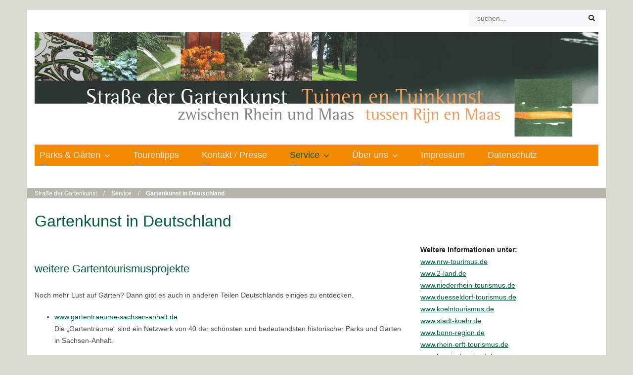

--- FILE ---
content_type: text/html; charset=utf-8
request_url: https://www.strasse-der-gartenkunst.de/gartenkunst-in-deutschland.html
body_size: 8223
content:
<!DOCTYPE html>
<html lang="de">
<head>
            <meta charset="utf-8">
    <title>Gartenkunst in Deutschland - Straße der Gartenkunst</title>
    <base href="https://www.strasse-der-gartenkunst.de/">

          <meta name="robots" content="index,follow">
      <meta name="description" content="">
      <meta name="keywords" content="">
      <meta name="generator" content="Contao Open Source CMS">
      <meta http-equiv="X-UA-Compatible" content="IE=edge">
            	<meta name="viewport" content="width=device-width, initial-scale=1">
            
    	
         	
    
        
        
        
        
        <link rel="stylesheet" href="assets/css/beccd75894c4.css">
<link rel="stylesheet" href="assets/css/fa52996c2fb6.css">
        <script src="assets/js/4a43c3de3eb9.js"></script>
<style>#header .mod_navigation .sf-menu, #header .mod_t4c_megamenu .sf-menu {
	background-color: #f28b00;
	padding-left: 10px;
}
#header.stuck > div {
    background: #dadad5 none repeat scroll 0 0;
}
.fakten {
	border-color: #005141;
	border-width: 1px;
	border-style: solid;
	background-color: #e9e9e6;
	padding: 5px;
}
.fakten p {
	margin-bottom: 10px;
	line-height: normal;
}

.frederika {
	font-family: "Playfair Display",Arial,Helvetica,sans-serif;
}
.caption {
	color: #B6B5AC;
	font-size: 10px;
	margin-top: 5px;
	line-height: 15px;
	
}</style>
<style type="text/css">.t4c_header_item_2{ margin-top:20px;}.t4c_header_item_2 .container { background-color:#fff;}.t4c_header_item_1{ }.t4c_header_item_1 .container { background-color:#fff;padding-top:12px;padding-bottom:25px;}.t4c_footer_item_5{ color:#969696;background-color:#0c521c;background-repeat: no-repeat;background-position: Center Center;padding-top:60px;padding-bottom:43px;}.t4c_footer_item_5 h1,.t4c_footer_item_5 h2,.t4c_footer_item_5 h3,.t4c_footer_item_5 h4,.t4c_footer_item_5 h5,.t4c_footer_item_5 h6,.t4c_footer_item_5 strong,.t4c_footer_item_5 a{color:#969696}.t4c_footer_item_4{ background-color:#403f3d;padding-top:26px;padding-bottom:30px;}.t4c_footer_item_1{ background-color:#262624;}</style>
   
          <!--[if lt IE 9]><script src="assets/html5shiv/3.7.2/html5shiv-printshiv.min.js"></script><![endif]-->
  
</head>

<body id="top" class="preload full_width form_style_1 mac chrome webkit ch131  t4c_show_menu_arrows     subpage" data-menu-breakpoint="992" data-header-width="284"  data-header-height="110">
	        
    	    	<a href="#" class="t4c_go_top t4c_icon_black t4c_icon_right"><i class="pro-chevron-up"></i></a>
      
				
        <div id="wrapper" >
			
            			            <header id="header" class=" " >
				<!-- indexer::stop -->
<div class="mod_t4c_header block">
	
<div class="t4c_header_item t4c_header_item_2   mobile_hidden_panel    hide_stuck  " >
            <div class="container"  >
            <div class="row">
                <div class="col-md-12">                
           				                            <div class="hidden_panel_name clearfix">
	                            Tools    	                        <i class="pro-angle-down hidden_panel_show_button"></i>
        	                    <i class="pro-angle-up hidden_panel_hide_button"></i>
                            </div>
                                            <div class="hidden_panel_content">                    	
<div class="ce_t4c_column_wrapper_start default row block" >

<div id="t4c_column_2720" class="ce_t4c_column_start text-right  col-sm-2  col-sm-offset-4 col-md-offset-7  block">

</div>

<div id="t4c_column_2722" class="ce_t4c_column_start  col-sm-6 col-md-3   block">

<!-- indexer::stop -->
<div class="ce_form tableless block">

  
  <form action="search-results.html" id="f1" method="get" enctype="application/x-www-form-urlencoded" class="search_form">
    <div class="formbody">
                          

  <div class="widget widget-text">
      
      
  <input type="text" name="keywords" id="ctrl_1" class="text" value="" placeholder="suchen...">

    	<button type="submit" id="ctrl_1_submit" class="submit"><i class="pro-search"></i></button>
    </div>

          </div>
  </form>

</div>
<!-- indexer::continue -->

</div>

</div>
                    </div>                </div>
            </div>
        </div>
    </div>	
<div class="t4c_header_item t4c_header_item_1   " >
            <div class="container"  >
            <div class="row">
                <div class="col-md-12">                
           				                                        	
<div class="ce_image block">

  
  
  <figure class="image_container">

          <a href="strasse-der-gartenkunst.html">
    
    

<img src="files/Gartenkunst/static/StdGk_LogoKopf.jpg" width="1140" height="228" alt="">



          </a>
    
    
  </figure>


</div>
<div id="t4c_mobile_menu">
<a href="#mobile-menu"><i class="pro-bars"></i></a>
</div>
<!-- indexer::stop -->
<nav class="mod_t4c_megamenu block">

  
  <a href="gartenkunst-in-deutschland.html#skipNavigation1" class="invisible">Navigation überspringen</a>

  <ul class="sf-menu level_1" role="menubar">
            <li class="submenu megamenu_items first"><a href="uebersicht.html" title="Parks &amp; Gärten" class="submenu megamenu_items first" role="menuitem"> Parks & Gärten<i class="sub pro-angle-down"></i></a>
	  <div id="megamenu_10" class="sf-mega " style="width:100%;background-repeat: ;background-position: ;" >
<div class="ce_t4c_column_wrapper_start default row block" >

<div id="t4c_column_5248" class="ce_t4c_column_start  col-sm-3   block">

<div class="ce_t4c_button   button_normal hover_zoom_in icon_position_left text_icon icon_padding default block">

  
  
    <a href="uebersicht.html" class="hyperlink_txt" title="Übersichtskarte" rel="" >
    		        	<span class="button_icon" ><i class="fa-globe"></i></span>
        		
		        	<span class="button_label">Übersichtskarte</span>
       	    </a>	
 
  

</div>

<!-- indexer::stop -->
<nav class="mod_customnav block">

  
  <a href="gartenkunst-in-deutschland.html#skipNavigation65" class="invisible">Navigation überspringen</a>

  <ul class="level_1" role="menubar">
            <li class="first"><a href="arcen-schlossgaerten-239.html" title="Arcen | Schlossgärten" class="first" role="menuitem"> Arcen | Schlossgärten</a></li>
                <li><a href="carlalexanderpark-baesweiler.html" title="Baesweiler | CarlAlexanderPark" role="menuitem"> Baesweiler | CarlAlexanderPark</a></li>
                <li><a href="schlosspark-museum-schloss-moyland.html" title="Bedburg-Hau | Schlosspark Moyland" role="menuitem"> Bedburg-Hau | Schlosspark Moyland</a></li>
                <li><a href="bergheim-schloss-paffendorf.html" title="Bergheim | Schloss Paffendorf" role="menuitem"> Bergheim | Schloss Paffendorf</a></li>
                <li><a href="alter-friedhof.html" title="Bonn | Alter Friedhof" role="menuitem"> Bonn | Alter Friedhof</a></li>
                <li><a href="arboretum-park-haerle.html" title="Bonn | Arboretum Park Härle" role="menuitem"> Bonn | Arboretum Park Härle</a></li>
                <li><a href="freizeitpark-rheinaue.html" title="Bonn | Freizeitpark Rheinaue" role="menuitem"> Bonn | Freizeitpark Rheinaue</a></li>
                <li><a href="bruehl-schlossparks-augustusburg-falkenlust.html" title="Brühl | Schlossparks Augustusburg &amp; Falkenlust" role="menuitem"> Brühl | Schlossparks Augustusburg & Falkenlust</a></li>
                <li><a href="schloss-benrath.html" title="Düsseldorf | Schloss Benrath" role="menuitem"> Düsseldorf | Schloss Benrath</a></li>
                <li><a href="golzheimer-friedhof.html" title="Düsseldorf | Golzheimer Friedhof" role="menuitem"> Düsseldorf | Golzheimer Friedhof</a></li>
                <li><a href="schloss-heltdorf.html" title="Düsseldorf | Schloss Heltorf" role="menuitem"> Düsseldorf | Schloss Heltorf</a></li>
                <li><a href="hofgarten.html" title="Düsseldorf | Hofgarten" role="menuitem"> Düsseldorf | Hofgarten</a></li>
                <li><a href="malkastenpark.html" title="Düsseldorf | Malkastenpark" role="menuitem"> Düsseldorf | Malkastenpark</a></li>
                <li class="last"><a href="nordpark.html" title="Düsseldorf | Nordpark" class="last" role="menuitem"> Düsseldorf | Nordpark</a></li>
      </ul>

  <a id="skipNavigation65" class="invisible">&nbsp;</a>

</nav>
<!-- indexer::continue -->

</div>

<div id="t4c_column_5250" class="ce_t4c_column_start  col-sm-3   block">

<!-- indexer::stop -->
<nav class="mod_customnav block">

  
  <a href="gartenkunst-in-deutschland.html#skipNavigation66" class="invisible">Navigation überspringen</a>

  <ul class="level_1" role="menubar">
            <li class="first"><a href="spees-graben.html" title="Düsseldorf | Spee´s Graben" class="first" role="menuitem"> Düsseldorf | Spee´s Graben</a></li>
                <li><a href="staendehauspark.html" title="Düsseldorf | Ständehauspark" role="menuitem"> Düsseldorf | Ständehauspark</a></li>
                <li><a href="suedpark.html" title="Düsseldorf | Südpark" role="menuitem"> Düsseldorf | Südpark</a></li>
                <li><a href="erftstadt-schlosspark-gracht.html" title="Erftstadt | Schlosspark Gracht" role="menuitem"> Erftstadt | Schlosspark Gracht</a></li>
                <li><a href="grevenbroich-i-stadtpark.html" title="Grevenbroich | Ian-Hamilton-Finlay Park" role="menuitem"> Grevenbroich | Ian-Hamilton-Finlay Park</a></li>
                <li><a href="grevenbroich-i-ian-hamilton-finlay-park.html" title="Grevenbroich | Stadtpark" role="menuitem"> Grevenbroich | Stadtpark</a></li>
                <li><a href="hilden-hortvs.html" title="Hilden | Hortvs" role="menuitem"> Hilden | Hortvs</a></li>
                <li><a href="juechen-schlosspark-und-neue-gaerten-dyck.html" title="Jüchen | Schlosspark und Neue Gärten Dyck" role="menuitem"> Jüchen | Schlosspark und Neue Gärten Dyck</a></li>
                <li><a href="juelich-brueckenkopf-park.html" title="Jülich | Brückenkopf-Park" role="menuitem"> Jülich | Brückenkopf-Park</a></li>
                <li><a href="kamp-lintfort-kloster-kamp.html" title="Kamp-Lintfort | Kloster Kamp" role="menuitem"> Kamp-Lintfort | Kloster Kamp</a></li>
                <li><a href="kleve-amphitheater-und-forstgarten.html" title="Kleve | Amphitheater und Forstgarten" role="menuitem"> Kleve | Amphitheater und Forstgarten</a></li>
                <li><a href="koeln-flora-und-botanischer-garten.html" title="Köln | Flora und Botanischer Garten" role="menuitem"> Köln | Flora und Botanischer Garten</a></li>
                <li><a href="koenigswinter-schlosspark-drachenburg.html" title="Königswinter | Schlosspark Drachenburg" role="menuitem"> Königswinter | Schlosspark Drachenburg</a></li>
                <li><a href="burgpark-linn.html" title="Krefeld | Burgpark Linn" role="menuitem"> Krefeld | Burgpark Linn</a></li>
                <li><a href="greiffenhorstpark.html" title="Krefeld | Greiffenhorstpark" role="menuitem"> Krefeld | Greiffenhorstpark</a></li>
                <li class="last"><a href="haus-esters-haus-lange.html" title="Krefeld | Haus Esters / Haus Lange" class="last" role="menuitem"> Krefeld | Haus Esters / Haus Lange</a></li>
      </ul>

  <a id="skipNavigation66" class="invisible">&nbsp;</a>

</nav>
<!-- indexer::continue -->

</div>

<div id="t4c_column_5252" class="ce_t4c_column_start  col-sm-3   block">

<!-- indexer::stop -->
<nav class="mod_customnav block">

  
  <a href="gartenkunst-in-deutschland.html#skipNavigation67" class="invisible">Navigation überspringen</a>

  <ul class="level_1" role="menubar">
            <li class="first"><a href="park-heilmannshof.html" title="Krefeld | Park Heilmannshof" class="first" role="menuitem"> Krefeld | Park Heilmannshof</a></li>
                <li><a href="schoenhausenpark.html" title="Krefeld | Schönhausenpark" role="menuitem"> Krefeld | Schönhausenpark</a></li>
                <li><a href="schoenwasserpark.html" title="Krefeld | Schönwasserpark" role="menuitem"> Krefeld | Schönwasserpark</a></li>
                <li><a href="sollbrueggenpark.html" title="Krefeld | Sollbrüggenpark" role="menuitem"> Krefeld | Sollbrüggenpark</a></li>
                <li><a href="stadtwald.html" title="Krefeld | Stadtwald" role="menuitem"> Krefeld | Stadtwald</a></li>
                <li><a href="carl-duisberg-park.html" title="Leverkusen | Carl-Duisberg-Park" role="menuitem"> Leverkusen | Carl-Duisberg-Park</a></li>
                <li><a href="japanischer-garten.html" title="Leverkusen | Japanischer Garten" role="menuitem"> Leverkusen | Japanischer Garten</a></li>
                <li><a href="neuland-park.html" title="Leverkusen | Neuland-Park" role="menuitem"> Leverkusen | Neuland-Park</a></li>
                <li><a href="mettmann-neanderthal-museum.html" title="Mettmann | Neanderthal Museum" role="menuitem"> Mettmann | Neanderthal Museum</a></li>
                <li><a href="bunter-garten.html" title="Mönchengladbach | Bunter Garten" role="menuitem"> Mönchengladbach | Bunter Garten</a></li>
                <li><a href="schlosspark-rheydt.html" title="Mönchengladbach | Schlosspark Rheydt" role="menuitem"> Mönchengladbach | Schlosspark Rheydt</a></li>
                <li><a href="schlosspark-wickrath.html" title="Mönchengladbach | Schlosspark Wickrath" role="menuitem"> Mönchengladbach | Schlosspark Wickrath</a></li>
                <li><a href="moers-schlosspark-moers-und-wallanlagen.html" title="Moers | Schlosspark Moers und Wallanlagen" role="menuitem"> Moers | Schlosspark Moers und Wallanlagen</a></li>
                <li class="last"><a href="monheim-marienburgpark.html" title="Monheim | Marienburgpark" class="last" role="menuitem"> Monheim | Marienburgpark</a></li>
      </ul>

  <a id="skipNavigation67" class="invisible">&nbsp;</a>

</nav>
<!-- indexer::continue -->

</div>

<div id="t4c_column_6450" class="ce_t4c_column_start  col-sm-3   block">

<!-- indexer::stop -->
<nav class="mod_customnav block">

  
  <a href="gartenkunst-in-deutschland.html#skipNavigation70" class="invisible">Navigation überspringen</a>

  <ul class="level_1" role="menubar">
            <li class="first"><a href="ratingen-poensgenpark.html" title="Ratingen | Poensgenpark" class="first" role="menuitem"> Ratingen | Poensgenpark</a></li>
                <li><a href="damenpark.html" title="Sittard | Burgemeester Damenpark" role="menuitem"> Sittard | Burgemeester Damenpark</a></li>
                <li><a href="jardin-des-roses.html" title="Sittard | Jardin des Roses" role="menuitem"> Sittard | Jardin des Roses</a></li>
                <li><a href="park-stadtpark.html" title="Sittard | Stadspark" role="menuitem"> Sittard | Stadspark</a></li>
                <li><a href="stadstuin.html" title="Sittard | Stadstuin" role="menuitem"> Sittard | Stadstuin</a></li>
                <li><a href="botanischer-garten.html" title="Solingen | Botanischer Garten" role="menuitem"> Solingen | Botanischer Garten</a></li>
                <li><a href="brueckenpark-muengsten.html" title="Solingen | Brückenpark Müngsten" role="menuitem"> Solingen | Brückenpark Müngsten</a></li>
                <li><a href="willich-neersen-schlosspark-neersen.html" title="Willich-Neersen | Schlosspark Neersen" role="menuitem"> Willich-Neersen | Schlosspark Neersen</a></li>
                <li><a href="barmer-anlagen.html" title="Wuppertal | Barmer Anlagen" role="menuitem"> Wuppertal | Barmer Anlagen</a></li>
                <li><a href="botanischer-garten-310.html" title="Wuppertal | Botanischer Garten" role="menuitem"> Wuppertal | Botanischer Garten</a></li>
                <li><a href="hardt.html" title="Wuppertal | Hardt" role="menuitem"> Wuppertal | Hardt</a></li>
                <li><a href="skulpturenpark-waldfrieden.html" title="Wuppertal | Skulpturenpark Waldfrieden" role="menuitem"> Wuppertal | Skulpturenpark Waldfrieden</a></li>
                <li><a href="zoologischer-garten.html" title="Wuppertal | Zoologischer Garten" role="menuitem"> Wuppertal | Zoologischer Garten</a></li>
                <li class="last"><a href="xanten-garten-krautwig.html" title="Xanten | Garten Krautwig" class="last" role="menuitem"> Xanten | Garten Krautwig</a></li>
      </ul>

  <a id="skipNavigation70" class="invisible">&nbsp;</a>

</nav>
<!-- indexer::continue -->

</div>

</div>
</div>	  </li>
                <li><a href="tourentips.html" title="Tourentipps" role="menuitem"> Tourentipps</a>
	  	  </li>
                <li><a href="kontakt-presse.html" title="Kontakt / Presse" role="menuitem"> Kontakt / Presse</a>
	  	  </li>
                <li class="submenu trail"><a href="service.html" title="Service" class="submenu trail" role="menuitem" aria-haspopup="true"> Service<i class="sub pro-angle-down"></i></a>
	  	  <ul class=" level_2" role="menu">
            <li class="sibling first"><a href="veranstaltungsliste.html" title="Veranstaltungen" class="sibling first" role="menuitem"> Veranstaltungen</a>
	  	  </li>
                <li class="sibling"><a href="tipps-und-trends.html" title="Tipps und Trends" class="sibling" role="menuitem"> Tipps und Trends</a>
	  	  </li>
                <li class="sibling"><a href="gartenkunst-in-nrw.html" title="Gartenkunst in NRW" class="sibling" role="menuitem"> Gartenkunst in NRW</a>
	  	  </li>
                <li class="active"><a href="gartenkunst-in-deutschland.html" title="Gartenkunst in Deutschland" class="active" role="menuitem"> Gartenkunst in Deutschland</a></li>
                <li class="sibling last"><a href="reiseplanung.html" title="Reiseplanung" class="sibling last" role="menuitem"> Reiseplanung</a>
	  	  </li>
      </ul>
</li>
                <li class="submenu"><a href="ueber-uns-319.html" title="Über uns" class="submenu" role="menuitem" aria-haspopup="true"> Über uns<i class="sub pro-angle-down"></i></a>
	  	  <ul class=" level_2" role="menu">
            <li class="first last"><a href="ueber-uns-319.html" title="Über uns" class="first last" role="menuitem"> Über uns</a>
	  	  </li>
      </ul>
</li>
                <li><a href="impressum-datenschutz.html" title="Impressum" role="menuitem"> Impressum</a>
	  	  </li>
                <li class="last"><a href="datenschutz.html" title="Datenschutz" class="last" role="menuitem"> Datenschutz</a>
	  	  </li>
      </ul>

  <a id="skipNavigation1" class="invisible">&nbsp;</a>

</nav>
<!-- indexer::continue -->

<div class="ce_t4c_column_wrapper_start vertical-align default row block" >

<div id="t4c_column_2693" class="ce_t4c_column_start col-xs-8 col-sm-5 col-md-3   block">

</div>

<div id="t4c_column_2695" class="ce_t4c_column_start full_width_menu text-right col-xs-2 col-sm-5 col-md-8   block">

</div>

<div id="t4c_column_2697" class="ce_t4c_column_start text-right col-xs-2 col-sm-2 col-md-1   block">

</div>

</div>
                                    </div>
            </div>
        </div>
    </div></div>
<!-- indexer::continue -->            </header>
						
			
<div class="custom">

      <div id="sub_header">
      <div class="inside">
        
<!-- indexer::stop -->
<div class="mod_breadcrumb block">

  
  <div class="breadcrumb_boxed">
    <div class="container">
        <div class="row">
            <div class="col-md-12">
              <ul>
                                                      <li class="first"><a href="" title="Straße der Gartenkunst">Straße der Gartenkunst</a></li>
                    <li class="sep">/</li>
                                                                        <li><a href="service.html" title="Service">Service</a></li>
                    <li class="sep">/</li>
                                                                        <li class="active last">Gartenkunst in Deutschland</li>
                                                </ul>
            </div>
        </div>
    </div>
</div>

</div>
<!-- indexer::continue -->
      </div>
    </div>
  
</div>

						<div id="container" class="container">
       			
                								
                					<div id="main">
                            	



	 <div class="mod_article first last boxed container" id="gartenkunst-in-deutschland" >
	 




  
  
<h1 class="ce_headline first" style="margin-top:30px;">
  Gartenkunst in Deutschland</h1>

<div class="ce_t4c_column_wrapper_start default row block" >

<div id="t4c_column_6417" class="ce_t4c_column_start  col-sm-8   block">

<div class="ce_text block">

      <h2>weitere Gartentourismusprojekte</h2>
  
  
      <p>Noch mehr Lust auf Gärten? Dann gibt es auch in anderen Teilen Deutschlands einiges zu entdecken.</p>  
  
  

</div>

<div class="ce_text block">

  
  
      <ul>
<li><a href="http://www.gartentraeume-sachsen-anhalt.de/" target="_blank">www.gartentraeume-sachsen-anhalt.de</a><br>Die „Gartenträume“ sind ein Netzwerk von 40 der schönsten und bedeutendsten historischer Parks und Gärten in Sachsen-Anhalt.<br><br></li>
<li><a href="http://www.route-der-gartenkultur.de/" target="_blank">www.route-der-gartenkultur.de</a>`<br>Die Route der GartenKultur umfasst mehrere bequeme Tagestouren durch die Nord-West Region Niedersachsens und lädt dazu ein, eine große Vielfalt unterschiedlicher Parks und Gärten kennen zu lernen. Die Route der GartenKultur ist ein Projekt der Stadt Oldenburg im Zusammenhang mit der Bewerbung um die Bundesgartenschau Oldenburg-Ammerland, in Zusammenarbeit mit der Deutschen Gesellschaft für Gartenkunst und Landschaftskultur e.V. (DGGL).<br><br></li>
<li><a href="http://www.gaerten-ohne-grenzen.de/" target="_blank">www.gaerten-ohne-grenzen.de</a><br>Das Projekt „Gärten ohne Grenzen“ zeigt, die gemeinsame Gartengeschichte und Gartenkultur im Dreiländereck Deutschland-Frankreich-Luxemburg und lädt zum Entdecken besonderer Gärten ein.<br><br></li>
<li><a href="http://www.gartenrouten-sh.de/" target="_blank">www.gartenrouten-sh.de</a><br>Zehn Gartenrouten "zwischen den Meeren" gilt es per Pedes, per Pedale oder motorisiert in Schleswig-Holstein, zu entdecken. <br><br></li>
<li><a href="http://www.offene-gartenpforte-rheinland.de" target="_blank">www.offene-gartenpforte-rheinland.de</a><br>Die Offene Gartenpforte im Rheinland ist eine Initiative, die 2002 im Zuge der EUROGA erstmalig stattgefunden hat. Seit dem öffnen Eigentümer privater Gärten an bestimmten Tage ihre Anlagen für die Öffentlichkeit. Die genauen Daten und eine Übersicht über die teilnehmenden Gärten finden Sie auf der Webseite. <br><br></li>
</ul>  
  
  

</div>

</div>

<div id="t4c_column_6420" class="ce_t4c_column_start  col-sm-4   block">

<div class="ce_text block">

  
  
      <p><strong>Weitere Informationen unter:</strong><br><a href="http://www.nrw-tourimus.de/" target="_blank">www.nrw-tourimus.de </a><br><a href="http://www.2-land.de/" target="_blank">www.2-land.de</a><br><a href="http://www.niederrhein-tourismus.de%20/" target="_blank">www.niederrhein-tourismus.de </a><br><a href="http://www.duesseldorf-tourismus.de/" target="_blank">www.duesseldorf-tourismus.de</a><br><a href="http://www.koelntourismus.de/" target="_blank">www.koelntourismus.de</a><br><a href="http://www.stadt-koeln.de/" target="_blank">www.stadt-koeln.de</a><br><a href="http://www.bonn-region.de%20/" target="_blank">www.bonn-region.de </a><br><a href="http://www.rhein-erft-tourismus.de/" target="_blank">www.rhein-erft-tourismus.de</a><br><a href="http://www.bergisches-land.de%20/" target="_blank">www.bergisches-land.de </a><br><a href="http://www.aachen-tourist.de%20/" target="_blank">www.aachen-tourist.de </a><br><a href="http://www.eifel.info/" target="_blank">www.eifel.info</a><br><a href="htp://www.monheim.de/" target="_blank">www.monheim.de</a><br><a href="http://www.bruehl.de/" target="_blank">www.bruehl.de</a><br><a href="http://www.juelich.de%20/" target="_blank">www.juelich.de </a><br><a href="http://www.kleve.de/" target="_blank">www.kleve.de</a><br><a href="http://www.krefeld.de/" target="_blank">www.krefeld.de</a><br><a href="http://www.moenchengladbach.de/" target="_blank">www.moenchengladbach.de</a><br><a href="htpp://www.mgmg.de/" target="_blank">www.mgmg.de </a><br><a href="http://www.neuss.de/" target="_blank">www.neuss.de</a><br><a href="http://www.nettetal.de/" target="_blank">www.nettetal.de</a><br><a href="http://www.niederlande.de/" target="_blank">www.niederlande.de</a> <br><a href="http://www.vvvarcen.nl/" target="_blank">www.vvvarcen.nl</a><br><a href="http://www.vvvarnhem.nl/" target="_blank">www.vvvarnhem.nl</a><br><a href="http://www.arnheim-touristik.de/" target="_blank">www.arnheim-touristik.de</a><br><a href="http://www.vvvveluwevallei.nl%20/" target="_blank">www.vvvveluwevallei.nl </a></p>  
  
  

</div>

</div>

</div>

  

</div>	
 
													</div>
																    
								    
											</div>
						
            
							<footer id="footer" >
				<div class="inside">
					<!-- indexer::stop -->
<div class="mod_t4c_footer block">
	<div class="t4c_footer_item t4c_footer_item_5 footer-newsletter" >
	        <div class="container"  >
            <div class="row">
                <div class="col-md-12">
                    
<div id="t4c_column_2813" class="ce_t4c_column_start  col-sm-3  col-sm-offset-1  block">

</div>

<div id="t4c_column_2815" class="ce_t4c_column_start  col-sm-7   block">

</div>

</div>
                </div>
            </div>
        </div>
    </div>	<div class="t4c_footer_item t4c_footer_item_4 text-center" >
	        <div class="container"  >
            <div class="row">
                <div class="col-md-12">
                    
<!-- indexer::stop -->
<nav class="mod_customnav text-center block">

  
  <a href="gartenkunst-in-deutschland.html#skipNavigation15" class="invisible">Navigation überspringen</a>

  <ul class="t4c_footer_menu level_1" role="menubar">
            <li class="first"><a href="" title="Home" class="first" role="menuitem"><i class=""></i> Home</a></li>
                <li><a href="kontakt-presse.html" title="Kontakt / Presse" role="menuitem"><i class=""></i> Kontakt / Presse</a></li>
                <li class="last"><a href="sitemap.html" title="Sitemap" class="last" role="menuitem"><i class=""></i> Sitemap</a></li>
      </ul>

  <a id="skipNavigation15" class="invisible">&nbsp;</a>

</nav>
<!-- indexer::continue -->
                </div>
            </div>
        </div>
    </div>	<div class="t4c_footer_item t4c_footer_item_1 font-size-12" >
	        <div class="container"  >
            <div class="row">
                <div class="col-md-12">
                    
<div class="ce_text margin-off block">

  
  
      <p style="text-align: center;"><span class="line-height-55">© 2026 all rights reserved</span></p>  
  
  

</div>
                </div>
            </div>
        </div>
    </div></div>
<!-- indexer::continue -->
				</div>
			</footer>
				
	</div>

			
<script src="assets/jquery/ui/1.11.4/jquery-ui.min.js"></script>
<script>
  (function($) {
    $(document).ready(function() {
      $(document).accordion({
        // Put custom options here
        heightStyle: 'content',
        header: 'div.toggler',
        collapsible: true,
        create: function(event, ui) {
          ui.header.addClass('active');
          $('div.toggler').attr('tabindex', 0);
        },
        activate: function(event, ui) {
          ui.newHeader.addClass('active');
          ui.oldHeader.removeClass('active');
          $('div.toggler').attr('tabindex', 0);
        }
      });
    });
  })(jQuery);
</script>

<script src="assets/jquery/colorbox/1.6.1/js/colorbox.min.js"></script>
<script>
  (function($) {
    $(document).ready(function() {
      $('a[data-lightbox]').map(function() {
        $(this).colorbox({
          // Put custom options here
          loop: false,
          rel: $(this).attr('data-lightbox'),
          maxWidth: '95%',
          maxHeight: '95%'
        });
      });
    });
  })(jQuery);
</script>

<script src="assets/jquery/mediaelement/2.21.2/js/mediaelement-and-player.min.js"></script>
<script>
  (function($) {
    $(document).ready(function() {
      $('video,audio').filter(function() {
          return $(this).parents('picture').length === 0;
      }).mediaelementplayer({
        // Put custom options here
        pluginPath: '/assets/jquery/mediaelement/2.21.2/',
        flashName: 'legacy/flashmediaelement.swf',
        silverlightName: 'legacy/silverlightmediaelement.xap'
      });
    });
  })(jQuery);
</script>

<script src="assets/swipe/2.0/js/swipe.min.js"></script>
<script>
  (function($) {
    $(document).ready(function() {
      $('.ce_sliderStart').each(function(i, cte) {
        var s = $('.content-slider', cte)[0],
            c = s.getAttribute('data-config').split(',');
        new Swipe(s, {
          // Put custom options here
          'auto': parseInt(c[0]),
          'speed': parseInt(c[1]),
          'startSlide': parseInt(c[2]),
          'continuous': parseInt(c[3]),
          'menu': $('.slider-control', cte)[0]
        });
      });
    });
  })(jQuery);
</script>

<script src="assets/jquery/tablesorter/2.0.5/js/tablesorter.js"></script>
<script>
  (function($) {
    $(document).ready(function() {
      $('.ce_table .sortable').each(function(i, table) {
        $(table).tablesorter();
      });
    });
  })(jQuery);
</script>

<script>setTimeout(function(){var e=function(e,t){try{var n=new XMLHttpRequest}catch(r){return}n.open("GET",e,!0),n.onreadystatechange=function(){this.readyState==4&&this.status==200&&typeof t=="function"&&t(this.responseText)},n.send()},t="system/cron/cron.";e(t+"txt",function(n){parseInt(n||0)<Math.round(+(new Date)/1e3)-86400&&e(t+"php")})},5e3);</script>

<!-- Global site tag (gtag.js) - Google Analytics -->
<script async src="https://www.googletagmanager.com/gtag/js?id=UA-150930011-1"></script>
<script>
  window.dataLayer = window.dataLayer || [];
  function gtag(){dataLayer.push(arguments);}
  gtag('js', new Date());

  gtag('config', 'UA-150930011-1');
</script>
  
</body>
</html>

--- FILE ---
content_type: text/css
request_url: https://www.strasse-der-gartenkunst.de/assets/css/fa52996c2fb6.css
body_size: 56506
content:
/* ColorBox, (c) 2011 Jack Moore, MIT license */
#colorbox,#cboxOverlay,#cboxWrapper{position:absolute;top:0;left:0;z-index:9999;overflow:hidden}#cboxWrapper{max-width:none}#cboxOverlay{position:fixed;width:100%;height:100%}#cboxMiddleLeft,#cboxBottomLeft{clear:left}#cboxContent{position:relative}#cboxLoadedContent{overflow:auto;-webkit-overflow-scrolling:touch}#cboxTitle{margin:0}#cboxLoadingOverlay,#cboxLoadingGraphic{position:absolute;top:0;left:0;width:100%;height:100%}#cboxPrevious,#cboxNext,#cboxClose,#cboxSlideshow{cursor:pointer}.cboxPhoto{float:left;margin:auto;border:0;display:block;max-width:none;-ms-interpolation-mode:bicubic}.cboxIframe{width:100%;height:100%;display:block;border:0;padding:0;margin:0}#colorbox,#cboxContent,#cboxLoadedContent{box-sizing:content-box;-moz-box-sizing:content-box;-webkit-box-sizing:content-box}#cboxOverlay{background:#000;opacity:.9;filter:alpha(opacity = 90)}#colorbox{outline:0}#cboxContent{margin-top:20px;background:#000}.cboxIframe{background:#fff}#cboxError{padding:50px;border:1px solid #ccc}#cboxLoadedContent{border:5px solid #000;background:#fff}#cboxTitle{position:absolute;top:-20px;left:0;color:#ccc}#cboxCurrent{position:absolute;top:-20px;right:0;color:#ccc}#cboxLoadingGraphic{background:url("../../assets/jquery/colorbox/1.6.1/images/loading.gif") no-repeat center center}#cboxPrevious,#cboxNext,#cboxSlideshow,#cboxClose{border:0;padding:0;margin:0;overflow:visible;width:auto;background:0}#cboxPrevious:active,#cboxNext:active,#cboxSlideshow:active,#cboxClose:active{outline:0}#cboxSlideshow{position:absolute;top:-20px;right:90px;color:#fff}#cboxPrevious{position:absolute;top:50%;left:5px;margin-top:-32px;background:url("../../assets/jquery/colorbox/1.6.1/images/controls.png") no-repeat top left;width:28px;height:65px;text-indent:-9999px}#cboxPrevious:hover{background-position:bottom left}#cboxNext{position:absolute;top:50%;right:5px;margin-top:-32px;background:url("../../assets/jquery/colorbox/1.6.1/images/controls.png") no-repeat top right;width:28px;height:65px;text-indent:-9999px}#cboxNext:hover{background-position:bottom right}#cboxClose{position:absolute;top:5px;right:5px;display:block;background:url("../../assets/jquery/colorbox/1.6.1/images/controls.png") no-repeat top center;width:38px;height:19px;text-indent:-9999px}#cboxClose:hover{background-position:bottom center}
/* MediaElement.js, (c) 2010-2014 John Dyer, MIT license */
.mejs-offscreen{clip:rect(1px 1px 1px 1px);clip:rect(1px,1px,1px,1px);clip-path:polygon(0 0,0 0,0 0,0 0);position:absolute!important;height:1px;width:1px;overflow:hidden}.mejs-container{position:relative;background:#000;font-family:Helvetica,Arial;text-align:left;vertical-align:top;text-indent:0}.mejs-audio{margin-top:18px}.mejs-container:focus{outline:none}.me-plugin{position:absolute}.mejs-embed,.mejs-embed body{width:100%;height:100%;margin:0;padding:0;background:#000;overflow:hidden}.mejs-fullscreen{overflow:hidden!important}.mejs-container-fullscreen{position:fixed;left:0;top:0;right:0;bottom:0;overflow:hidden;z-index:1000}.mejs-container-fullscreen .mejs-mediaelement,.mejs-container-fullscreen video{width:100%;height:100%}.mejs-clear{clear:both}.mejs-background{position:absolute;top:0;left:0}.mejs-mediaelement{position:absolute;top:0;left:0;width:100%;height:100%}.mejs-poster{position:absolute;top:0;left:0;background-size:contain;background-position:50% 50%;background-repeat:no-repeat}:root .mejs-poster img{display:none}.mejs-poster img{border:0;padding:0;border:0}.mejs-overlay{position:absolute;top:0;left:0}.mejs-overlay-play{cursor:pointer}.mejs-overlay-button{position:absolute;top:50%;left:50%;width:100px;height:100px;margin:-50px 0 0 -50px;background:url(../../assets/jquery/mediaelement/2.21.2/images/bigplay.svg) no-repeat}.no-svg .mejs-overlay-button{background-image:url(../../assets/jquery/mediaelement/2.21.2/images/bigplay.png)}.mejs-overlay:hover .mejs-overlay-button{background-position:0 -100px}.mejs-overlay-loading{position:absolute;top:50%;left:50%;width:80px;height:80px;margin:-40px 0 0 -40px;background:#333;background:url(../../assets/jquery/mediaelement/2.21.2/images/background.png);background:rgba(0,0,0,.9);background:-webkit-gradient(linear,0% 0%,0% 100%,from(rgba(50,50,50,.9)),to(rgba(0,0,0,.9)));background:-webkit-linear-gradient(top,rgba(50,50,50,.9),rgba(0,0,0,.9));background:-moz-linear-gradient(top,rgba(50,50,50,.9),rgba(0,0,0,.9));background:-o-linear-gradient(top,rgba(50,50,50,.9),rgba(0,0,0,.9));background:-ms-linear-gradient(top,rgba(50,50,50,.9),rgba(0,0,0,.9));background:linear-gradient(rgba(50,50,50,.9),rgba(0,0,0,.9))}.mejs-overlay-loading span{display:block;width:80px;height:80px;background:url(../../assets/jquery/mediaelement/2.21.2/images/loading.gif) 50% 50% no-repeat}.mejs-container .mejs-controls{position:absolute;list-style-type:none;margin:0;padding:0;bottom:0;left:0;background:url(../../assets/jquery/mediaelement/2.21.2/images/background.png);background:rgba(0,0,0,.7);background:-webkit-gradient(linear,0% 0%,0% 100%,from(rgba(50,50,50,.7)),to(rgba(0,0,0,.7)));background:-webkit-linear-gradient(top,rgba(50,50,50,.7),rgba(0,0,0,.7));background:-moz-linear-gradient(top,rgba(50,50,50,.7),rgba(0,0,0,.7));background:-o-linear-gradient(top,rgba(50,50,50,.7),rgba(0,0,0,.7));background:-ms-linear-gradient(top,rgba(50,50,50,.7),rgba(0,0,0,.7));background:linear-gradient(rgba(50,50,50,.7),rgba(0,0,0,.7));height:30px;width:100%}.mejs-container .mejs-controls div{list-style-type:none;background-image:none;display:block;float:left;margin:0;padding:0;width:26px;height:26px;font-size:11px;line-height:11px;font-family:Helvetica,Arial;border:0}.mejs-controls .mejs-button button{cursor:pointer;display:block;font-size:0;line-height:0;text-decoration:none;margin:7px 5px;padding:0;position:absolute;height:16px;width:16px;border:0;background:url(../../assets/jquery/mediaelement/2.21.2/images/controls.svg) no-repeat}.no-svg .mejs-controls .mejs-button button{background-image:url(../../assets/jquery/mediaelement/2.21.2/images/controls.png)}.mejs-controls .mejs-button button:focus{outline:dotted 1px #999}.mejs-container .mejs-controls .mejs-time{color:#fff;display:block;height:17px;width:auto;padding:10px 3px 0 3px;overflow:hidden;text-align:center;-moz-box-sizing:content-box;-webkit-box-sizing:content-box;box-sizing:content-box}.mejs-container .mejs-controls .mejs-time a{color:#fff;font-size:11px;line-height:12px;display:block;float:left;margin:1px 2px 0 0;width:auto}.mejs-controls .mejs-play button{background-position:0 0}.mejs-controls .mejs-pause button{background-position:0 -16px}.mejs-controls .mejs-stop button{background-position:-112px 0}.mejs-controls div.mejs-time-rail{direction:ltr;width:200px;padding-top:5px}.mejs-controls .mejs-time-rail span,.mejs-controls .mejs-time-rail a{display:block;position:absolute;width:180px;height:10px;-webkit-border-radius:2px;-moz-border-radius:2px;border-radius:2px;cursor:pointer}.mejs-controls .mejs-time-rail .mejs-time-total{margin:5px;background:#333;background:rgba(50,50,50,.8);background:-webkit-gradient(linear,0% 0%,0% 100%,from(rgba(30,30,30,.8)),to(rgba(60,60,60,.8)));background:-webkit-linear-gradient(top,rgba(30,30,30,.8),rgba(60,60,60,.8));background:-moz-linear-gradient(top,rgba(30,30,30,.8),rgba(60,60,60,.8));background:-o-linear-gradient(top,rgba(30,30,30,.8),rgba(60,60,60,.8));background:-ms-linear-gradient(top,rgba(30,30,30,.8),rgba(60,60,60,.8));background:linear-gradient(rgba(30,30,30,.8),rgba(60,60,60,.8))}.mejs-controls .mejs-time-rail .mejs-time-buffering{width:100%;background-image:-o-linear-gradient(-45deg,rgba(255,255,255,.15) 25%,transparent 25%,transparent 50%,rgba(255,255,255,.15) 50%,rgba(255,255,255,.15) 75%,transparent 75%,transparent);background-image:-webkit-gradient(linear,0 100%,100% 0,color-stop(.25,rgba(255,255,255,.15)),color-stop(.25,transparent),color-stop(.5,transparent),color-stop(.5,rgba(255,255,255,.15)),color-stop(.75,rgba(255,255,255,.15)),color-stop(.75,transparent),to(transparent));background-image:-webkit-linear-gradient(-45deg,rgba(255,255,255,.15) 25%,transparent 25%,transparent 50%,rgba(255,255,255,.15) 50%,rgba(255,255,255,.15) 75%,transparent 75%,transparent);background-image:-moz-linear-gradient(-45deg,rgba(255,255,255,.15) 25%,transparent 25%,transparent 50%,rgba(255,255,255,.15) 50%,rgba(255,255,255,.15) 75%,transparent 75%,transparent);background-image:-ms-linear-gradient(-45deg,rgba(255,255,255,.15) 25%,transparent 25%,transparent 50%,rgba(255,255,255,.15) 50%,rgba(255,255,255,.15) 75%,transparent 75%,transparent);background-image:linear-gradient(-45deg,rgba(255,255,255,.15) 25%,transparent 25%,transparent 50%,rgba(255,255,255,.15) 50%,rgba(255,255,255,.15) 75%,transparent 75%,transparent);-webkit-background-size:15px 15px;-moz-background-size:15px 15px;-o-background-size:15px 15px;background-size:15px 15px;-webkit-animation:buffering-stripes 2s linear infinite;-moz-animation:buffering-stripes 2s linear infinite;-ms-animation:buffering-stripes 2s linear infinite;-o-animation:buffering-stripes 2s linear infinite;animation:buffering-stripes 2s linear infinite}@-webkit-keyframes buffering-stripes{0%{background-position:0 0}to{background-position:30px 0}}@-moz-keyframes buffering-stripes{0%{background-position:0 0}to{background-position:30px 0}}@-ms-keyframes buffering-stripes{0%{background-position:0 0}to{background-position:30px 0}}@-o-keyframes buffering-stripes{0%{background-position:0 0}to{background-position:30px 0}}@keyframes buffering-stripes{0%{background-position:0 0}to{background-position:30px 0}}.mejs-controls .mejs-time-rail .mejs-time-loaded{background:#3caac8;background:rgba(60,170,200,.8);background:-webkit-gradient(linear,0% 0%,0% 100%,from(rgba(44,124,145,.8)),to(rgba(78,183,212,.8)));background:-webkit-linear-gradient(top,rgba(44,124,145,.8),rgba(78,183,212,.8));background:-moz-linear-gradient(top,rgba(44,124,145,.8),rgba(78,183,212,.8));background:-o-linear-gradient(top,rgba(44,124,145,.8),rgba(78,183,212,.8));background:-ms-linear-gradient(top,rgba(44,124,145,.8),rgba(78,183,212,.8));background:linear-gradient(rgba(44,124,145,.8),rgba(78,183,212,.8));width:0}.mejs-controls .mejs-time-rail .mejs-time-current{background:#fff;background:rgba(255,255,255,.8);background:-webkit-gradient(linear,0% 0%,0% 100%,from(rgba(255,255,255,.9)),to(rgba(200,200,200,.8)));background:-webkit-linear-gradient(top,rgba(255,255,255,.9),rgba(200,200,200,.8));background:-moz-linear-gradient(top,rgba(255,255,255,.9),rgba(200,200,200,.8));background:-o-linear-gradient(top,rgba(255,255,255,.9),rgba(200,200,200,.8));background:-ms-linear-gradient(top,rgba(255,255,255,.9),rgba(200,200,200,.8));background:linear-gradient(rgba(255,255,255,.9),rgba(200,200,200,.8));width:0}.mejs-controls .mejs-time-rail .mejs-time-handle{display:none;position:absolute;margin:0;width:10px;background:#fff;-webkit-border-radius:5px;-moz-border-radius:5px;border-radius:5px;cursor:pointer;border:solid 2px #333;top:-2px;text-align:center}.mejs-controls .mejs-time-rail .mejs-time-float{position:absolute;display:none;background:#eee;width:36px;height:17px;border:solid 1px #333;top:-26px;margin-left:-18px;text-align:center;color:#111}.mejs-controls .mejs-time-rail .mejs-time-float-current{margin:2px;width:30px;display:block;text-align:center;left:0}.mejs-controls .mejs-time-rail .mejs-time-float-corner{position:absolute;display:block;width:0;height:0;line-height:0;border:solid 5px #eee;border-color:#eee transparent transparent transparent;-webkit-border-radius:0;-moz-border-radius:0;border-radius:0;top:15px;left:13px}.mejs-long-video .mejs-controls .mejs-time-rail .mejs-time-float{width:48px}.mejs-long-video .mejs-controls .mejs-time-rail .mejs-time-float-current{width:44px}.mejs-long-video .mejs-controls .mejs-time-rail .mejs-time-float-corner{left:18px}.mejs-controls .mejs-fullscreen-button button{background-position:-32px 0}.mejs-controls .mejs-unfullscreen button{background-position:-32px -16px}.mejs-controls .mejs-mute button{background-position:-16px -16px}.mejs-controls .mejs-unmute button{background-position:-16px 0}.mejs-controls .mejs-volume-button{position:relative}.mejs-controls .mejs-volume-button .mejs-volume-slider{display:none;height:115px;width:25px;background:url(../../assets/jquery/mediaelement/2.21.2/images/background.png);background:rgba(50,50,50,.7);-webkit-border-radius:0;-moz-border-radius:0;border-radius:0;top:-115px;left:0;z-index:1;position:absolute;margin:0}.mejs-controls .mejs-volume-button:hover{-webkit-border-radius:0 0 4px 4px;-moz-border-radius:0 0 4px 4px;border-radius:0 0 4px 4px}.mejs-controls .mejs-volume-button .mejs-volume-slider .mejs-volume-total{position:absolute;left:11px;top:8px;width:2px;height:100px;background:#ddd;background:rgba(255,255,255,.5);margin:0}.mejs-controls .mejs-volume-button .mejs-volume-slider .mejs-volume-current{position:absolute;left:11px;top:8px;width:2px;height:100px;background:#ddd;background:rgba(255,255,255,.9);margin:0}.mejs-controls .mejs-volume-button .mejs-volume-slider .mejs-volume-handle{position:absolute;left:4px;top:-3px;width:16px;height:6px;background:#ddd;background:rgba(255,255,255,.9);cursor:N-resize;-webkit-border-radius:1px;-moz-border-radius:1px;border-radius:1px;margin:0}.mejs-controls a.mejs-horizontal-volume-slider{height:26px;width:56px;position:relative;display:block;float:left;vertical-align:middle}.mejs-controls .mejs-horizontal-volume-slider .mejs-horizontal-volume-total{position:absolute;left:0;top:11px;width:50px;height:8px;margin:0;padding:0;font-size:1px;-webkit-border-radius:2px;-moz-border-radius:2px;border-radius:2px;background:#333;background:rgba(50,50,50,.8);background:-webkit-gradient(linear,0% 0%,0% 100%,from(rgba(30,30,30,.8)),to(rgba(60,60,60,.8)));background:-webkit-linear-gradient(top,rgba(30,30,30,.8),rgba(60,60,60,.8));background:-moz-linear-gradient(top,rgba(30,30,30,.8),rgba(60,60,60,.8));background:-o-linear-gradient(top,rgba(30,30,30,.8),rgba(60,60,60,.8));background:-ms-linear-gradient(top,rgba(30,30,30,.8),rgba(60,60,60,.8));background:linear-gradient(rgba(30,30,30,.8),rgba(60,60,60,.8))}.mejs-controls .mejs-horizontal-volume-slider .mejs-horizontal-volume-current{position:absolute;left:0;top:11px;width:50px;height:8px;margin:0;padding:0;font-size:1px;-webkit-border-radius:2px;-moz-border-radius:2px;border-radius:2px;background:#fff;background:rgba(255,255,255,.8);background:-webkit-gradient(linear,0% 0%,0% 100%,from(rgba(255,255,255,.9)),to(rgba(200,200,200,.8)));background:-webkit-linear-gradient(top,rgba(255,255,255,.9),rgba(200,200,200,.8));background:-moz-linear-gradient(top,rgba(255,255,255,.9),rgba(200,200,200,.8));background:-o-linear-gradient(top,rgba(255,255,255,.9),rgba(200,200,200,.8));background:-ms-linear-gradient(top,rgba(255,255,255,.9),rgba(200,200,200,.8));background:linear-gradient(rgba(255,255,255,.9),rgba(200,200,200,.8))}.mejs-controls .mejs-horizontal-volume-slider .mejs-horizontal-volume-handle{display:none}.mejs-controls .mejs-captions-button{position:relative}.mejs-controls .mejs-captions-button button{background-position:-48px 0}.mejs-controls .mejs-captions-button .mejs-captions-selector{visibility:hidden;position:absolute;bottom:26px;right:-51px;width:85px;height:100px;background:url(../../assets/jquery/mediaelement/2.21.2/images/background.png);background:rgba(50,50,50,.7);border:solid 1px transparent;padding:10px 10px 0 10px;overflow:hidden;-webkit-border-radius:0;-moz-border-radius:0;border-radius:0}.mejs-controls .mejs-captions-button:hover .mejs-captions-selector{visibility:visible}.mejs-controls .mejs-captions-button .mejs-captions-selector ul{margin:0;padding:0;display:block;list-style-type:none!important;overflow:hidden}.mejs-controls .mejs-captions-button .mejs-captions-selector ul li{margin:0 0 6px 0;padding:0;list-style-type:none!important;display:block;color:#fff;overflow:hidden}.mejs-controls .mejs-captions-button .mejs-captions-selector ul li input{clear:both;float:left;margin:3px 3px 0 5px}.mejs-controls .mejs-captions-button .mejs-captions-selector ul li label{width:55px;float:left;padding:4px 0 0 0;line-height:15px;font-family:helvetica,arial;font-size:10px}.mejs-controls .mejs-captions-button .mejs-captions-translations{font-size:10px;margin:0 0 5px 0}.mejs-chapters{position:absolute;top:0;left:0;-xborder-right:solid 1px #fff;width:10000px;z-index:1}.mejs-chapters .mejs-chapter{position:absolute;float:left;background:#222;background:rgba(0,0,0,.7);background:-webkit-gradient(linear,0% 0%,0% 100%,from(rgba(50,50,50,.7)),to(rgba(0,0,0,.7)));background:-webkit-linear-gradient(top,rgba(50,50,50,.7),rgba(0,0,0,.7));background:-moz-linear-gradient(top,rgba(50,50,50,.7),rgba(0,0,0,.7));background:-o-linear-gradient(top,rgba(50,50,50,.7),rgba(0,0,0,.7));background:-ms-linear-gradient(top,rgba(50,50,50,.7),rgba(0,0,0,.7));background:linear-gradient(rgba(50,50,50,.7),rgba(0,0,0,.7));filter:progid:DXImageTransform.Microsoft.Gradient(GradientType=0, startColorstr=#323232,endColorstr=#000000);overflow:hidden;border:0}.mejs-chapters .mejs-chapter .mejs-chapter-block{font-size:11px;color:#fff;padding:5px;display:block;border-right:solid 1px #333;border-bottom:solid 1px #333;cursor:pointer}.mejs-chapters .mejs-chapter .mejs-chapter-block-last{border-right:none}.mejs-chapters .mejs-chapter .mejs-chapter-block:hover{background:#666;background:rgba(102,102,102,.7);background:-webkit-gradient(linear,0% 0%,0% 100%,from(rgba(102,102,102,.7)),to(rgba(50,50,50,.6)));background:-webkit-linear-gradient(top,rgba(102,102,102,.7),rgba(50,50,50,.6));background:-moz-linear-gradient(top,rgba(102,102,102,.7),rgba(50,50,50,.6));background:-o-linear-gradient(top,rgba(102,102,102,.7),rgba(50,50,50,.6));background:-ms-linear-gradient(top,rgba(102,102,102,.7),rgba(50,50,50,.6));background:linear-gradient(rgba(102,102,102,.7),rgba(50,50,50,.6));filter:progid:DXImageTransform.Microsoft.Gradient(GradientType=0, startColorstr=#666666,endColorstr=#323232)}.mejs-chapters .mejs-chapter .mejs-chapter-block .ch-title{font-size:12px;font-weight:700;display:block;white-space:nowrap;text-overflow:ellipsis;margin:0 0 3px 0;line-height:12px}.mejs-chapters .mejs-chapter .mejs-chapter-block .ch-timespan{font-size:12px;line-height:12px;margin:3px 0 4px 0;display:block;white-space:nowrap;text-overflow:ellipsis}.mejs-captions-layer{position:absolute;bottom:0;left:0;text-align:center;line-height:20px;font-size:16px;color:#fff}.mejs-captions-layer a{color:#fff;text-decoration:underline}.mejs-captions-layer[lang=ar]{font-size:20px;font-weight:400}.mejs-captions-position{position:absolute;width:100%;bottom:15px;left:0}.mejs-captions-position-hover{bottom:35px}.mejs-captions-text{padding:3px 5px;background:url(../../assets/jquery/mediaelement/2.21.2/images/background.png);background:rgba(20,20,20,.5);white-space:pre-wrap}.me-cannotplay a{color:#fff;font-weight:700}.me-cannotplay span{padding:15px;display:block}.mejs-controls .mejs-loop-off button{background-position:-64px -16px}.mejs-controls .mejs-loop-on button{background-position:-64px 0}.mejs-controls .mejs-backlight-off button{background-position:-80px -16px}.mejs-controls .mejs-backlight-on button{background-position:-80px 0}.mejs-controls .mejs-picturecontrols-button{background-position:-96px 0}.mejs-contextmenu{position:absolute;width:150px;padding:10px;border-radius:4px;top:0;left:0;background:#fff;border:solid 1px #999;z-index:1001}.mejs-contextmenu .mejs-contextmenu-separator{height:1px;font-size:0;margin:5px 6px;background:#333}.mejs-contextmenu .mejs-contextmenu-item{font-family:Helvetica,Arial;font-size:12px;padding:4px 6px;cursor:pointer;color:#333}.mejs-contextmenu .mejs-contextmenu-item:hover{background:#2c7c91;color:#fff}.mejs-controls .mejs-sourcechooser-button{position:relative}.mejs-controls .mejs-sourcechooser-button button{background-position:-128px 0}.mejs-controls .mejs-sourcechooser-button .mejs-sourcechooser-selector{visibility:hidden;position:absolute;bottom:26px;right:-10px;width:130px;height:100px;background:url(../../assets/jquery/mediaelement/2.21.2/images/background.png);background:rgba(50,50,50,.7);border:solid 1px transparent;padding:10px;overflow:hidden;-webkit-border-radius:0;-moz-border-radius:0;border-radius:0}.mejs-controls .mejs-sourcechooser-button .mejs-sourcechooser-selector ul{margin:0;padding:0;display:block;list-style-type:none!important;overflow:hidden}.mejs-controls .mejs-sourcechooser-button .mejs-sourcechooser-selector ul li{margin:0 0 6px 0;padding:0;list-style-type:none!important;display:block;color:#fff;overflow:hidden}.mejs-controls .mejs-sourcechooser-button .mejs-sourcechooser-selector ul li input{clear:both;float:left;margin:3px 3px 0 5px}.mejs-controls .mejs-sourcechooser-button .mejs-sourcechooser-selector ul li label{width:100px;float:left;padding:4px 0 0 0;line-height:15px;font-family:helvetica,arial;font-size:10px}.mejs-postroll-layer{position:absolute;bottom:0;left:0;width:100%;height:100%;background:url(../../assets/jquery/mediaelement/2.21.2/images/background.png);background:rgba(50,50,50,.7);z-index:1000;overflow:hidden}.mejs-postroll-layer-content{width:100%;height:100%}.mejs-postroll-close{position:absolute;right:0;top:0;background:url(../../assets/jquery/mediaelement/2.21.2/images/background.png);background:rgba(50,50,50,.7);color:#fff;padding:4px;z-index:100;cursor:pointer}div.mejs-speed-button{width:46px!important;position:relative}.mejs-controls .mejs-button.mejs-speed-button button{background:0 0;width:36px;font-size:11px;line-height:normal;color:#fff}.mejs-controls .mejs-speed-button .mejs-speed-selector{display:none;position:absolute;top:-100px;left:-10px;width:60px;height:100px;background:url(../../assets/jquery/mediaelement/2.21.2/images/background.png);background:rgba(50,50,50,.7);border:solid 1px transparent;padding:0;overflow:hidden;-webkit-border-radius:0;-moz-border-radius:0;border-radius:0}.mejs-controls .mejs-speed-button:hover>.mejs-speed-selector{display:block}.mejs-controls .mejs-speed-button .mejs-speed-selector ul li label.mejs-speed-selected{color:#21f8f8}.mejs-controls .mejs-speed-button .mejs-speed-selector ul{margin:0;padding:0;display:block;list-style-type:none!important;overflow:hidden}.mejs-controls .mejs-speed-button .mejs-speed-selector ul li{margin:0 0 6px 0;padding:0 10px;list-style-type:none!important;display:block;color:#fff;overflow:hidden}.mejs-controls .mejs-speed-button .mejs-speed-selector ul li input{clear:both;float:left;margin:3px 3px 0 5px;display:none}.mejs-controls .mejs-speed-button .mejs-speed-selector ul li label{width:60px;float:left;padding:4px 0 0 0;line-height:15px;font-family:helvetica,arial;font-size:11.5px;color:#fff;margin-left:5px;cursor:pointer}.mejs-controls .mejs-speed-button .mejs-speed-selector ul li:hover{background-color:#c8c8c8!important;background-color:rgba(255,255,255,.4)!important}.mejs-controls .mejs-button.mejs-jump-forward-button{background:url(../../assets/jquery/mediaelement/2.21.2/images/jumpforward.png) no-repeat;background-position:3px 3px}.mejs-controls .mejs-button.mejs-jump-forward-button button{background:0 0;font-size:9px;line-height:normal;color:#fff}.mejs-controls .mejs-button.mejs-skip-back-button{background:url(../../assets/jquery/mediaelement/2.21.2/images/skipback.png) no-repeat;background-position:3px 3px}.mejs-controls .mejs-button.mejs-skip-back-button button{background:0 0;font-size:9px;line-height:normal;color:#fff}
/* Swipe 2.0, (C) Brad Birdsall 2012, MIT license */
.content-slider{overflow:hidden;visibility:hidden;position:relative}.slider-wrapper{overflow:hidden;position:relative}.slider-wrapper>*{float:left;width:100%;position:relative}.slider-control{height:30px;position:relative}.slider-control a,.slider-control .slider-menu{position:absolute;top:9px;display:inline-block}.slider-control .slider-prev{left:0}.slider-control .slider-next{right:0}.slider-control .slider-menu{top:0;width:50%;left:50%;margin-left:-25%;font-size:27px;text-align:center}.slider-control .slider-menu b{color:#bbb;cursor:pointer}.slider-control .slider-menu b.active{color:#666}
/*
 * This file is part of Contao.
 *
 * (c) Leo Feyer
 *
 * @license LGPL-3.0-or-later
 */

table.sortable thead th {
	background-image:url("../../assets/jquery/tablesorter/2.0.5/images/default.gif");
	background-repeat:no-repeat;
	background-position:center right;
}
table.sortable thead th.headerSortDown {
	background-image:url("../../assets/jquery/tablesorter/2.0.5/images/asc.gif");
}
table.sortable thead th.headerSortUp {
	background-image:url("../../assets/jquery/tablesorter/2.0.5/images/desc.gif");
}

/*!
 * Bootstrap v3.3.7 (http://getbootstrap.com)
 * Copyright 2011-2016 Twitter, Inc.
 * Licensed under MIT (https://github.com/twbs/bootstrap/blob/master/LICENSE)
 */

/*!
 * Generated using the Bootstrap Customizer (http://getbootstrap.com/customize/?id=fd110a657b51ce38a0aa5f5559edad4e)
 * Config saved to config.json and https://gist.github.com/fd110a657b51ce38a0aa5f5559edad4e
 *//*!
 * Bootstrap v3.3.7 (http://getbootstrap.com)
 * Copyright 2011-2016 Twitter, Inc.
 * Licensed under MIT (https://github.com/twbs/bootstrap/blob/master/LICENSE)
 *//*! normalize.css v3.0.3 | MIT License | github.com/necolas/normalize.css */html{font-family:sans-serif;-ms-text-size-adjust:100%;-webkit-text-size-adjust:100%}body{margin:0}article,aside,details,figcaption,figure,footer,header,hgroup,main,menu,nav,section,summary{display:block}audio,canvas,progress,video{display:inline-block;vertical-align:baseline}audio:not([controls]){display:none;height:0}[hidden],template{display:none}a{background-color:transparent}a:active,a:hover{outline:0}abbr[title]{border-bottom:1px dotted}b,strong{font-weight:bold}dfn{font-style:italic}h1{font-size:2em;margin:0.67em 0}mark{background:#ff0;color:#000}small{font-size:80%}sub,sup{font-size:75%;line-height:0;position:relative;vertical-align:baseline}sup{top:-0.5em}sub{bottom:-0.25em}img{border:0}svg:not(:root){overflow:hidden}figure{margin:1em 40px}hr{-webkit-box-sizing:content-box;-moz-box-sizing:content-box;box-sizing:content-box;height:0}pre{overflow:auto}code,kbd,pre,samp{font-family:monospace, monospace;font-size:1em}button,input,optgroup,select,textarea{color:inherit;font:inherit;margin:0}button{overflow:visible}button,select{text-transform:none}button,html input[type="button"],input[type="reset"],input[type="submit"]{-webkit-appearance:button;cursor:pointer}button[disabled],html input[disabled]{cursor:default}button::-moz-focus-inner,input::-moz-focus-inner{border:0;padding:0}input{line-height:normal}input[type="checkbox"],input[type="radio"]{-webkit-box-sizing:border-box;-moz-box-sizing:border-box;box-sizing:border-box;padding:0}input[type="number"]::-webkit-inner-spin-button,input[type="number"]::-webkit-outer-spin-button{height:auto}input[type="search"]{-webkit-appearance:textfield;-webkit-box-sizing:content-box;-moz-box-sizing:content-box;box-sizing:content-box}input[type="search"]::-webkit-search-cancel-button,input[type="search"]::-webkit-search-decoration{-webkit-appearance:none}fieldset{border:1px solid #c0c0c0;margin:0 2px;padding:0.35em 0.625em 0.75em}legend{border:0;padding:0}textarea{overflow:auto}optgroup{font-weight:bold}table{border-collapse:collapse;border-spacing:0}td,th{padding:0}/*! Source: https://github.com/h5bp/html5-boilerplate/blob/master/src/css/main.css */@media print{*,*:before,*:after{background:transparent !important;color:#000 !important;-webkit-box-shadow:none !important;box-shadow:none !important;text-shadow:none !important}a,a:visited{text-decoration:underline}a[href]:after{content:" (" attr(href) ")"}abbr[title]:after{content:" (" attr(title) ")"}a[href^="#"]:after,a[href^="javascript:"]:after{content:""}pre,blockquote{border:1px solid #999;page-break-inside:avoid}thead{display:table-header-group}tr,img{page-break-inside:avoid}img{max-width:100% !important}p,h2,h3{orphans:3;widows:3}h2,h3{page-break-after:avoid}.navbar{display:none}.btn>.caret,.dropup>.btn>.caret{border-top-color:#000 !important}.label{border:1px solid #000}.table{border-collapse:collapse !important}.table td,.table th{background-color:#fff !important}.table-bordered th,.table-bordered td{border:1px solid #ddd !important}}*{-webkit-box-sizing:border-box;-moz-box-sizing:border-box;box-sizing:border-box}*:before,*:after{-webkit-box-sizing:border-box;-moz-box-sizing:border-box;box-sizing:border-box}html{font-size:10px;-webkit-tap-highlight-color:rgba(0,0,0,0)}body{font-family:"Helvetica Neue",Helvetica,Arial,sans-serif;font-size:14px;line-height:1.42857143;color:#333;background-color:#fff}input,button,select,textarea{font-family:inherit;font-size:inherit;line-height:inherit}a{color:#337ab7;text-decoration:none}a:hover,a:focus{color:#23527c;text-decoration:underline}a:focus{outline:5px auto -webkit-focus-ring-color;outline-offset:-2px}figure{margin:0}img{vertical-align:middle}.img-responsive{display:block;max-width:100%;height:auto}.img-rounded{border-radius:6px}.img-thumbnail{padding:4px;line-height:1.42857143;background-color:#fff;border:1px solid #ddd;border-radius:4px;-webkit-transition:all .2s ease-in-out;-o-transition:all .2s ease-in-out;transition:all .2s ease-in-out;display:inline-block;max-width:100%;height:auto}.img-circle{border-radius:50%}hr{margin-top:20px;margin-bottom:20px;border:0;border-top:1px solid #eee}.sr-only{position:absolute;width:1px;height:1px;margin:-1px;padding:0;overflow:hidden;clip:rect(0, 0, 0, 0);border:0}.sr-only-focusable:active,.sr-only-focusable:focus{position:static;width:auto;height:auto;margin:0;overflow:visible;clip:auto}[role="button"]{cursor:pointer}h1,h2,h3,h4,h5,h6,.h1,.h2,.h3,.h4,.h5,.h6{font-family:inherit;font-weight:500;line-height:1.1;color:inherit}h1 small,h2 small,h3 small,h4 small,h5 small,h6 small,.h1 small,.h2 small,.h3 small,.h4 small,.h5 small,.h6 small,h1 .small,h2 .small,h3 .small,h4 .small,h5 .small,h6 .small,.h1 .small,.h2 .small,.h3 .small,.h4 .small,.h5 .small,.h6 .small{font-weight:normal;line-height:1;color:#777}h1,.h1,h2,.h2,h3,.h3{margin-top:20px;margin-bottom:10px}h1 small,.h1 small,h2 small,.h2 small,h3 small,.h3 small,h1 .small,.h1 .small,h2 .small,.h2 .small,h3 .small,.h3 .small{font-size:65%}h4,.h4,h5,.h5,h6,.h6{margin-top:10px;margin-bottom:10px}h4 small,.h4 small,h5 small,.h5 small,h6 small,.h6 small,h4 .small,.h4 .small,h5 .small,.h5 .small,h6 .small,.h6 .small{font-size:75%}h1,.h1{font-size:36px}h2,.h2{font-size:30px}h3,.h3{font-size:24px}h4,.h4{font-size:18px}h5,.h5{font-size:14px}h6,.h6{font-size:12px}p{margin:0 0 10px}.lead{margin-bottom:20px;font-size:16px;font-weight:300;line-height:1.4}@media (min-width:768px){.lead{font-size:21px}}small,.small{font-size:85%}mark,.mark{background-color:#fcf8e3;padding:.2em}.text-left{text-align:left}.text-right{text-align:right}.text-center{text-align:center}.text-justify{text-align:justify}.text-nowrap{white-space:nowrap}.text-lowercase{text-transform:lowercase}.text-uppercase{text-transform:uppercase}.text-capitalize{text-transform:capitalize}.text-muted{color:#777}.text-primary{color:#337ab7}a.text-primary:hover,a.text-primary:focus{color:#286090}.text-success{color:#3c763d}a.text-success:hover,a.text-success:focus{color:#2b542c}.text-info{color:#31708f}a.text-info:hover,a.text-info:focus{color:#245269}.text-warning{color:#8a6d3b}a.text-warning:hover,a.text-warning:focus{color:#66512c}.text-danger{color:#a94442}a.text-danger:hover,a.text-danger:focus{color:#843534}.bg-primary{color:#fff;background-color:#337ab7}a.bg-primary:hover,a.bg-primary:focus{background-color:#286090}.bg-success{background-color:#dff0d8}a.bg-success:hover,a.bg-success:focus{background-color:#c1e2b3}.bg-info{background-color:#d9edf7}a.bg-info:hover,a.bg-info:focus{background-color:#afd9ee}.bg-warning{background-color:#fcf8e3}a.bg-warning:hover,a.bg-warning:focus{background-color:#f7ecb5}.bg-danger{background-color:#f2dede}a.bg-danger:hover,a.bg-danger:focus{background-color:#e4b9b9}.page-header{padding-bottom:9px;margin:40px 0 20px;border-bottom:1px solid #eee}ul,ol{margin-top:0;margin-bottom:10px}ul ul,ol ul,ul ol,ol ol{margin-bottom:0}.list-unstyled{padding-left:0;list-style:none}.list-inline{padding-left:0;list-style:none;margin-left:-5px}.list-inline>li{display:inline-block;padding-left:5px;padding-right:5px}dl{margin-top:0;margin-bottom:20px}dt,dd{line-height:1.42857143}dt{font-weight:bold}dd{margin-left:0}@media (min-width:768px){.dl-horizontal dt{float:left;width:160px;clear:left;text-align:right;overflow:hidden;text-overflow:ellipsis;white-space:nowrap}.dl-horizontal dd{margin-left:180px}}abbr[title],abbr[data-original-title]{cursor:help;border-bottom:1px dotted #777}.initialism{font-size:90%;text-transform:uppercase}blockquote{padding:10px 20px;margin:0 0 20px;font-size:17.5px;border-left:5px solid #eee}blockquote p:last-child,blockquote ul:last-child,blockquote ol:last-child{margin-bottom:0}blockquote footer,blockquote small,blockquote .small{display:block;font-size:80%;line-height:1.42857143;color:#777}blockquote footer:before,blockquote small:before,blockquote .small:before{content:'\2014 \00A0'}.blockquote-reverse,blockquote.pull-right{padding-right:15px;padding-left:0;border-right:5px solid #eee;border-left:0;text-align:right}.blockquote-reverse footer:before,blockquote.pull-right footer:before,.blockquote-reverse small:before,blockquote.pull-right small:before,.blockquote-reverse .small:before,blockquote.pull-right .small:before{content:''}.blockquote-reverse footer:after,blockquote.pull-right footer:after,.blockquote-reverse small:after,blockquote.pull-right small:after,.blockquote-reverse .small:after,blockquote.pull-right .small:after{content:'\00A0 \2014'}address{margin-bottom:20px;font-style:normal;line-height:1.42857143}code,kbd,pre,samp{font-family:Menlo,Monaco,Consolas,"Courier New",monospace}code{padding:2px 4px;font-size:90%;color:#c7254e;background-color:#f9f2f4;border-radius:4px}kbd{padding:2px 4px;font-size:90%;color:#fff;background-color:#333;border-radius:3px;-webkit-box-shadow:inset 0 -1px 0 rgba(0,0,0,0.25);box-shadow:inset 0 -1px 0 rgba(0,0,0,0.25)}kbd kbd{padding:0;font-size:100%;font-weight:bold;-webkit-box-shadow:none;box-shadow:none}pre{display:block;padding:9.5px;margin:0 0 10px;font-size:13px;line-height:1.42857143;word-break:break-all;word-wrap:break-word;color:#333;background-color:#f5f5f5;border:1px solid #ccc;border-radius:4px}pre code{padding:0;font-size:inherit;color:inherit;white-space:pre-wrap;background-color:transparent;border-radius:0}.pre-scrollable{max-height:340px;overflow-y:scroll}.container{margin-right:auto;margin-left:auto;padding-left:15px;padding-right:15px}@media (min-width:768px){.container{width:750px}}@media (min-width:992px){.container{width:970px}}@media (min-width:1200px){.container{width:1170px}}.container-fluid{margin-right:auto;margin-left:auto;padding-left:15px;padding-right:15px}.row{margin-left:-15px;margin-right:-15px}.col-xs-1, .col-sm-1, .col-md-1, .col-lg-1, .col-xs-2, .col-sm-2, .col-md-2, .col-lg-2, .col-xs-3, .col-sm-3, .col-md-3, .col-lg-3, .col-xs-4, .col-sm-4, .col-md-4, .col-lg-4, .col-xs-5, .col-sm-5, .col-md-5, .col-lg-5, .col-xs-6, .col-sm-6, .col-md-6, .col-lg-6, .col-xs-7, .col-sm-7, .col-md-7, .col-lg-7, .col-xs-8, .col-sm-8, .col-md-8, .col-lg-8, .col-xs-9, .col-sm-9, .col-md-9, .col-lg-9, .col-xs-10, .col-sm-10, .col-md-10, .col-lg-10, .col-xs-11, .col-sm-11, .col-md-11, .col-lg-11, .col-xs-12, .col-sm-12, .col-md-12, .col-lg-12{position:relative;min-height:1px;padding-left:15px;padding-right:15px}.col-xs-1, .col-xs-2, .col-xs-3, .col-xs-4, .col-xs-5, .col-xs-6, .col-xs-7, .col-xs-8, .col-xs-9, .col-xs-10, .col-xs-11, .col-xs-12{float:left}.col-xs-12{width:100%}.col-xs-11{width:91.66666667%}.col-xs-10{width:83.33333333%}.col-xs-9{width:75%}.col-xs-8{width:66.66666667%}.col-xs-7{width:58.33333333%}.col-xs-6{width:50%}.col-xs-5{width:41.66666667%}.col-xs-4{width:33.33333333%}.col-xs-3{width:25%}.col-xs-2{width:16.66666667%}.col-xs-1{width:8.33333333%}.col-xs-pull-12{right:100%}.col-xs-pull-11{right:91.66666667%}.col-xs-pull-10{right:83.33333333%}.col-xs-pull-9{right:75%}.col-xs-pull-8{right:66.66666667%}.col-xs-pull-7{right:58.33333333%}.col-xs-pull-6{right:50%}.col-xs-pull-5{right:41.66666667%}.col-xs-pull-4{right:33.33333333%}.col-xs-pull-3{right:25%}.col-xs-pull-2{right:16.66666667%}.col-xs-pull-1{right:8.33333333%}.col-xs-pull-0{right:auto}.col-xs-push-12{left:100%}.col-xs-push-11{left:91.66666667%}.col-xs-push-10{left:83.33333333%}.col-xs-push-9{left:75%}.col-xs-push-8{left:66.66666667%}.col-xs-push-7{left:58.33333333%}.col-xs-push-6{left:50%}.col-xs-push-5{left:41.66666667%}.col-xs-push-4{left:33.33333333%}.col-xs-push-3{left:25%}.col-xs-push-2{left:16.66666667%}.col-xs-push-1{left:8.33333333%}.col-xs-push-0{left:auto}.col-xs-offset-12{margin-left:100%}.col-xs-offset-11{margin-left:91.66666667%}.col-xs-offset-10{margin-left:83.33333333%}.col-xs-offset-9{margin-left:75%}.col-xs-offset-8{margin-left:66.66666667%}.col-xs-offset-7{margin-left:58.33333333%}.col-xs-offset-6{margin-left:50%}.col-xs-offset-5{margin-left:41.66666667%}.col-xs-offset-4{margin-left:33.33333333%}.col-xs-offset-3{margin-left:25%}.col-xs-offset-2{margin-left:16.66666667%}.col-xs-offset-1{margin-left:8.33333333%}.col-xs-offset-0{margin-left:0}@media (min-width:768px){.col-sm-1, .col-sm-2, .col-sm-3, .col-sm-4, .col-sm-5, .col-sm-6, .col-sm-7, .col-sm-8, .col-sm-9, .col-sm-10, .col-sm-11, .col-sm-12{float:left}.col-sm-12{width:100%}.col-sm-11{width:91.66666667%}.col-sm-10{width:83.33333333%}.col-sm-9{width:75%}.col-sm-8{width:66.66666667%}.col-sm-7{width:58.33333333%}.col-sm-6{width:50%}.col-sm-5{width:41.66666667%}.col-sm-4{width:33.33333333%}.col-sm-3{width:25%}.col-sm-2{width:16.66666667%}.col-sm-1{width:8.33333333%}.col-sm-pull-12{right:100%}.col-sm-pull-11{right:91.66666667%}.col-sm-pull-10{right:83.33333333%}.col-sm-pull-9{right:75%}.col-sm-pull-8{right:66.66666667%}.col-sm-pull-7{right:58.33333333%}.col-sm-pull-6{right:50%}.col-sm-pull-5{right:41.66666667%}.col-sm-pull-4{right:33.33333333%}.col-sm-pull-3{right:25%}.col-sm-pull-2{right:16.66666667%}.col-sm-pull-1{right:8.33333333%}.col-sm-pull-0{right:auto}.col-sm-push-12{left:100%}.col-sm-push-11{left:91.66666667%}.col-sm-push-10{left:83.33333333%}.col-sm-push-9{left:75%}.col-sm-push-8{left:66.66666667%}.col-sm-push-7{left:58.33333333%}.col-sm-push-6{left:50%}.col-sm-push-5{left:41.66666667%}.col-sm-push-4{left:33.33333333%}.col-sm-push-3{left:25%}.col-sm-push-2{left:16.66666667%}.col-sm-push-1{left:8.33333333%}.col-sm-push-0{left:auto}.col-sm-offset-12{margin-left:100%}.col-sm-offset-11{margin-left:91.66666667%}.col-sm-offset-10{margin-left:83.33333333%}.col-sm-offset-9{margin-left:75%}.col-sm-offset-8{margin-left:66.66666667%}.col-sm-offset-7{margin-left:58.33333333%}.col-sm-offset-6{margin-left:50%}.col-sm-offset-5{margin-left:41.66666667%}.col-sm-offset-4{margin-left:33.33333333%}.col-sm-offset-3{margin-left:25%}.col-sm-offset-2{margin-left:16.66666667%}.col-sm-offset-1{margin-left:8.33333333%}.col-sm-offset-0{margin-left:0}}@media (min-width:992px){.col-md-1, .col-md-2, .col-md-3, .col-md-4, .col-md-5, .col-md-6, .col-md-7, .col-md-8, .col-md-9, .col-md-10, .col-md-11, .col-md-12{float:left}.col-md-12{width:100%}.col-md-11{width:91.66666667%}.col-md-10{width:83.33333333%}.col-md-9{width:75%}.col-md-8{width:66.66666667%}.col-md-7{width:58.33333333%}.col-md-6{width:50%}.col-md-5{width:41.66666667%}.col-md-4{width:33.33333333%}.col-md-3{width:25%}.col-md-2{width:16.66666667%}.col-md-1{width:8.33333333%}.col-md-pull-12{right:100%}.col-md-pull-11{right:91.66666667%}.col-md-pull-10{right:83.33333333%}.col-md-pull-9{right:75%}.col-md-pull-8{right:66.66666667%}.col-md-pull-7{right:58.33333333%}.col-md-pull-6{right:50%}.col-md-pull-5{right:41.66666667%}.col-md-pull-4{right:33.33333333%}.col-md-pull-3{right:25%}.col-md-pull-2{right:16.66666667%}.col-md-pull-1{right:8.33333333%}.col-md-pull-0{right:auto}.col-md-push-12{left:100%}.col-md-push-11{left:91.66666667%}.col-md-push-10{left:83.33333333%}.col-md-push-9{left:75%}.col-md-push-8{left:66.66666667%}.col-md-push-7{left:58.33333333%}.col-md-push-6{left:50%}.col-md-push-5{left:41.66666667%}.col-md-push-4{left:33.33333333%}.col-md-push-3{left:25%}.col-md-push-2{left:16.66666667%}.col-md-push-1{left:8.33333333%}.col-md-push-0{left:auto}.col-md-offset-12{margin-left:100%}.col-md-offset-11{margin-left:91.66666667%}.col-md-offset-10{margin-left:83.33333333%}.col-md-offset-9{margin-left:75%}.col-md-offset-8{margin-left:66.66666667%}.col-md-offset-7{margin-left:58.33333333%}.col-md-offset-6{margin-left:50%}.col-md-offset-5{margin-left:41.66666667%}.col-md-offset-4{margin-left:33.33333333%}.col-md-offset-3{margin-left:25%}.col-md-offset-2{margin-left:16.66666667%}.col-md-offset-1{margin-left:8.33333333%}.col-md-offset-0{margin-left:0}}@media (min-width:1200px){.col-lg-1, .col-lg-2, .col-lg-3, .col-lg-4, .col-lg-5, .col-lg-6, .col-lg-7, .col-lg-8, .col-lg-9, .col-lg-10, .col-lg-11, .col-lg-12{float:left}.col-lg-12{width:100%}.col-lg-11{width:91.66666667%}.col-lg-10{width:83.33333333%}.col-lg-9{width:75%}.col-lg-8{width:66.66666667%}.col-lg-7{width:58.33333333%}.col-lg-6{width:50%}.col-lg-5{width:41.66666667%}.col-lg-4{width:33.33333333%}.col-lg-3{width:25%}.col-lg-2{width:16.66666667%}.col-lg-1{width:8.33333333%}.col-lg-pull-12{right:100%}.col-lg-pull-11{right:91.66666667%}.col-lg-pull-10{right:83.33333333%}.col-lg-pull-9{right:75%}.col-lg-pull-8{right:66.66666667%}.col-lg-pull-7{right:58.33333333%}.col-lg-pull-6{right:50%}.col-lg-pull-5{right:41.66666667%}.col-lg-pull-4{right:33.33333333%}.col-lg-pull-3{right:25%}.col-lg-pull-2{right:16.66666667%}.col-lg-pull-1{right:8.33333333%}.col-lg-pull-0{right:auto}.col-lg-push-12{left:100%}.col-lg-push-11{left:91.66666667%}.col-lg-push-10{left:83.33333333%}.col-lg-push-9{left:75%}.col-lg-push-8{left:66.66666667%}.col-lg-push-7{left:58.33333333%}.col-lg-push-6{left:50%}.col-lg-push-5{left:41.66666667%}.col-lg-push-4{left:33.33333333%}.col-lg-push-3{left:25%}.col-lg-push-2{left:16.66666667%}.col-lg-push-1{left:8.33333333%}.col-lg-push-0{left:auto}.col-lg-offset-12{margin-left:100%}.col-lg-offset-11{margin-left:91.66666667%}.col-lg-offset-10{margin-left:83.33333333%}.col-lg-offset-9{margin-left:75%}.col-lg-offset-8{margin-left:66.66666667%}.col-lg-offset-7{margin-left:58.33333333%}.col-lg-offset-6{margin-left:50%}.col-lg-offset-5{margin-left:41.66666667%}.col-lg-offset-4{margin-left:33.33333333%}.col-lg-offset-3{margin-left:25%}.col-lg-offset-2{margin-left:16.66666667%}.col-lg-offset-1{margin-left:8.33333333%}.col-lg-offset-0{margin-left:0}}table{background-color:transparent}caption{padding-top:8px;padding-bottom:8px;color:#777;text-align:left}th{text-align:left}.table{width:100%;max-width:100%;margin-bottom:20px}.table>thead>tr>th,.table>tbody>tr>th,.table>tfoot>tr>th,.table>thead>tr>td,.table>tbody>tr>td,.table>tfoot>tr>td{padding:8px;line-height:1.42857143;vertical-align:top;border-top:1px solid #ddd}.table>thead>tr>th{vertical-align:bottom;border-bottom:2px solid #ddd}.table>caption+thead>tr:first-child>th,.table>colgroup+thead>tr:first-child>th,.table>thead:first-child>tr:first-child>th,.table>caption+thead>tr:first-child>td,.table>colgroup+thead>tr:first-child>td,.table>thead:first-child>tr:first-child>td{border-top:0}.table>tbody+tbody{border-top:2px solid #ddd}.table .table{background-color:#fff}.table-condensed>thead>tr>th,.table-condensed>tbody>tr>th,.table-condensed>tfoot>tr>th,.table-condensed>thead>tr>td,.table-condensed>tbody>tr>td,.table-condensed>tfoot>tr>td{padding:5px}.table-bordered{border:1px solid #ddd}.table-bordered>thead>tr>th,.table-bordered>tbody>tr>th,.table-bordered>tfoot>tr>th,.table-bordered>thead>tr>td,.table-bordered>tbody>tr>td,.table-bordered>tfoot>tr>td{border:1px solid #ddd}.table-bordered>thead>tr>th,.table-bordered>thead>tr>td{border-bottom-width:2px}.table-striped>tbody>tr:nth-of-type(odd){background-color:#f9f9f9}.table-hover>tbody>tr:hover{background-color:#f5f5f5}table col[class*="col-"]{position:static;float:none;display:table-column}table td[class*="col-"],table th[class*="col-"]{position:static;float:none;display:table-cell}.table>thead>tr>td.active,.table>tbody>tr>td.active,.table>tfoot>tr>td.active,.table>thead>tr>th.active,.table>tbody>tr>th.active,.table>tfoot>tr>th.active,.table>thead>tr.active>td,.table>tbody>tr.active>td,.table>tfoot>tr.active>td,.table>thead>tr.active>th,.table>tbody>tr.active>th,.table>tfoot>tr.active>th{background-color:#f5f5f5}.table-hover>tbody>tr>td.active:hover,.table-hover>tbody>tr>th.active:hover,.table-hover>tbody>tr.active:hover>td,.table-hover>tbody>tr:hover>.active,.table-hover>tbody>tr.active:hover>th{background-color:#e8e8e8}.table>thead>tr>td.success,.table>tbody>tr>td.success,.table>tfoot>tr>td.success,.table>thead>tr>th.success,.table>tbody>tr>th.success,.table>tfoot>tr>th.success,.table>thead>tr.success>td,.table>tbody>tr.success>td,.table>tfoot>tr.success>td,.table>thead>tr.success>th,.table>tbody>tr.success>th,.table>tfoot>tr.success>th{background-color:#dff0d8}.table-hover>tbody>tr>td.success:hover,.table-hover>tbody>tr>th.success:hover,.table-hover>tbody>tr.success:hover>td,.table-hover>tbody>tr:hover>.success,.table-hover>tbody>tr.success:hover>th{background-color:#d0e9c6}.table>thead>tr>td.info,.table>tbody>tr>td.info,.table>tfoot>tr>td.info,.table>thead>tr>th.info,.table>tbody>tr>th.info,.table>tfoot>tr>th.info,.table>thead>tr.info>td,.table>tbody>tr.info>td,.table>tfoot>tr.info>td,.table>thead>tr.info>th,.table>tbody>tr.info>th,.table>tfoot>tr.info>th{background-color:#d9edf7}.table-hover>tbody>tr>td.info:hover,.table-hover>tbody>tr>th.info:hover,.table-hover>tbody>tr.info:hover>td,.table-hover>tbody>tr:hover>.info,.table-hover>tbody>tr.info:hover>th{background-color:#c4e3f3}.table>thead>tr>td.warning,.table>tbody>tr>td.warning,.table>tfoot>tr>td.warning,.table>thead>tr>th.warning,.table>tbody>tr>th.warning,.table>tfoot>tr>th.warning,.table>thead>tr.warning>td,.table>tbody>tr.warning>td,.table>tfoot>tr.warning>td,.table>thead>tr.warning>th,.table>tbody>tr.warning>th,.table>tfoot>tr.warning>th{background-color:#fcf8e3}.table-hover>tbody>tr>td.warning:hover,.table-hover>tbody>tr>th.warning:hover,.table-hover>tbody>tr.warning:hover>td,.table-hover>tbody>tr:hover>.warning,.table-hover>tbody>tr.warning:hover>th{background-color:#faf2cc}.table>thead>tr>td.danger,.table>tbody>tr>td.danger,.table>tfoot>tr>td.danger,.table>thead>tr>th.danger,.table>tbody>tr>th.danger,.table>tfoot>tr>th.danger,.table>thead>tr.danger>td,.table>tbody>tr.danger>td,.table>tfoot>tr.danger>td,.table>thead>tr.danger>th,.table>tbody>tr.danger>th,.table>tfoot>tr.danger>th{background-color:#f2dede}.table-hover>tbody>tr>td.danger:hover,.table-hover>tbody>tr>th.danger:hover,.table-hover>tbody>tr.danger:hover>td,.table-hover>tbody>tr:hover>.danger,.table-hover>tbody>tr.danger:hover>th{background-color:#ebcccc}.table-responsive{overflow-x:auto;min-height:0.01%}@media screen and (max-width:767px){.table-responsive{width:100%;margin-bottom:15px;overflow-y:hidden;-ms-overflow-style:-ms-autohiding-scrollbar;border:1px solid #ddd}.table-responsive>.table{margin-bottom:0}.table-responsive>.table>thead>tr>th,.table-responsive>.table>tbody>tr>th,.table-responsive>.table>tfoot>tr>th,.table-responsive>.table>thead>tr>td,.table-responsive>.table>tbody>tr>td,.table-responsive>.table>tfoot>tr>td{white-space:nowrap}.table-responsive>.table-bordered{border:0}.table-responsive>.table-bordered>thead>tr>th:first-child,.table-responsive>.table-bordered>tbody>tr>th:first-child,.table-responsive>.table-bordered>tfoot>tr>th:first-child,.table-responsive>.table-bordered>thead>tr>td:first-child,.table-responsive>.table-bordered>tbody>tr>td:first-child,.table-responsive>.table-bordered>tfoot>tr>td:first-child{border-left:0}.table-responsive>.table-bordered>thead>tr>th:last-child,.table-responsive>.table-bordered>tbody>tr>th:last-child,.table-responsive>.table-bordered>tfoot>tr>th:last-child,.table-responsive>.table-bordered>thead>tr>td:last-child,.table-responsive>.table-bordered>tbody>tr>td:last-child,.table-responsive>.table-bordered>tfoot>tr>td:last-child{border-right:0}.table-responsive>.table-bordered>tbody>tr:last-child>th,.table-responsive>.table-bordered>tfoot>tr:last-child>th,.table-responsive>.table-bordered>tbody>tr:last-child>td,.table-responsive>.table-bordered>tfoot>tr:last-child>td{border-bottom:0}}fieldset{padding:0;margin:0;border:0;min-width:0}legend{display:block;width:100%;padding:0;margin-bottom:20px;font-size:21px;line-height:inherit;color:#333;border:0;border-bottom:1px solid #e5e5e5}label{display:inline-block;max-width:100%;margin-bottom:5px;font-weight:bold}input[type="search"]{-webkit-box-sizing:border-box;-moz-box-sizing:border-box;box-sizing:border-box}input[type="radio"],input[type="checkbox"]{margin:4px 0 0;margin-top:1px \9;line-height:normal}input[type="file"]{display:block}input[type="range"]{display:block;width:100%}select[multiple],select[size]{height:auto}input[type="file"]:focus,input[type="radio"]:focus,input[type="checkbox"]:focus{outline:5px auto -webkit-focus-ring-color;outline-offset:-2px}output{display:block;padding-top:7px;font-size:14px;line-height:1.42857143;color:#555}.form-control{display:block;width:100%;height:34px;padding:6px 12px;font-size:14px;line-height:1.42857143;color:#555;background-color:#fff;background-image:none;border:1px solid #ccc;border-radius:4px;-webkit-box-shadow:inset 0 1px 1px rgba(0,0,0,0.075);box-shadow:inset 0 1px 1px rgba(0,0,0,0.075);-webkit-transition:border-color ease-in-out .15s, -webkit-box-shadow ease-in-out .15s;-o-transition:border-color ease-in-out .15s, box-shadow ease-in-out .15s;transition:border-color ease-in-out .15s, box-shadow ease-in-out .15s}.form-control:focus{border-color:#66afe9;outline:0;-webkit-box-shadow:inset 0 1px 1px rgba(0,0,0,.075), 0 0 8px rgba(102, 175, 233, 0.6);box-shadow:inset 0 1px 1px rgba(0,0,0,.075), 0 0 8px rgba(102, 175, 233, 0.6)}.form-control::-moz-placeholder{color:#999;opacity:1}.form-control:-ms-input-placeholder{color:#999}.form-control::-webkit-input-placeholder{color:#999}.form-control::-ms-expand{border:0;background-color:transparent}.form-control[disabled],.form-control[readonly],fieldset[disabled] .form-control{background-color:#eee;opacity:1}.form-control[disabled],fieldset[disabled] .form-control{cursor:not-allowed}textarea.form-control{height:auto}input[type="search"]{-webkit-appearance:none}@media screen and (-webkit-min-device-pixel-ratio:0){input[type="date"].form-control,input[type="time"].form-control,input[type="datetime-local"].form-control,input[type="month"].form-control{line-height:34px}input[type="date"].input-sm,input[type="time"].input-sm,input[type="datetime-local"].input-sm,input[type="month"].input-sm,.input-group-sm input[type="date"],.input-group-sm input[type="time"],.input-group-sm input[type="datetime-local"],.input-group-sm input[type="month"]{line-height:30px}input[type="date"].input-lg,input[type="time"].input-lg,input[type="datetime-local"].input-lg,input[type="month"].input-lg,.input-group-lg input[type="date"],.input-group-lg input[type="time"],.input-group-lg input[type="datetime-local"],.input-group-lg input[type="month"]{line-height:46px}}.form-group{margin-bottom:15px}.radio,.checkbox{position:relative;display:block;margin-top:10px;margin-bottom:10px}.radio label,.checkbox label{min-height:20px;padding-left:20px;margin-bottom:0;font-weight:normal;cursor:pointer}.radio input[type="radio"],.radio-inline input[type="radio"],.checkbox input[type="checkbox"],.checkbox-inline input[type="checkbox"]{position:absolute;margin-left:-20px;margin-top:4px \9}.radio+.radio,.checkbox+.checkbox{margin-top:-5px}.radio-inline,.checkbox-inline{position:relative;display:inline-block;padding-left:20px;margin-bottom:0;vertical-align:middle;font-weight:normal;cursor:pointer}.radio-inline+.radio-inline,.checkbox-inline+.checkbox-inline{margin-top:0;margin-left:10px}input[type="radio"][disabled],input[type="checkbox"][disabled],input[type="radio"].disabled,input[type="checkbox"].disabled,fieldset[disabled] input[type="radio"],fieldset[disabled] input[type="checkbox"]{cursor:not-allowed}.radio-inline.disabled,.checkbox-inline.disabled,fieldset[disabled] .radio-inline,fieldset[disabled] .checkbox-inline{cursor:not-allowed}.radio.disabled label,.checkbox.disabled label,fieldset[disabled] .radio label,fieldset[disabled] .checkbox label{cursor:not-allowed}.form-control-static{padding-top:7px;padding-bottom:7px;margin-bottom:0;min-height:34px}.form-control-static.input-lg,.form-control-static.input-sm{padding-left:0;padding-right:0}.input-sm{height:30px;padding:5px 10px;font-size:12px;line-height:1.5;border-radius:3px}select.input-sm{height:30px;line-height:30px}textarea.input-sm,select[multiple].input-sm{height:auto}.form-group-sm .form-control{height:30px;padding:5px 10px;font-size:12px;line-height:1.5;border-radius:3px}.form-group-sm select.form-control{height:30px;line-height:30px}.form-group-sm textarea.form-control,.form-group-sm select[multiple].form-control{height:auto}.form-group-sm .form-control-static{height:30px;min-height:32px;padding:6px 10px;font-size:12px;line-height:1.5}.input-lg{height:46px;padding:10px 16px;font-size:18px;line-height:1.3333333;border-radius:6px}select.input-lg{height:46px;line-height:46px}textarea.input-lg,select[multiple].input-lg{height:auto}.form-group-lg .form-control{height:46px;padding:10px 16px;font-size:18px;line-height:1.3333333;border-radius:6px}.form-group-lg select.form-control{height:46px;line-height:46px}.form-group-lg textarea.form-control,.form-group-lg select[multiple].form-control{height:auto}.form-group-lg .form-control-static{height:46px;min-height:38px;padding:11px 16px;font-size:18px;line-height:1.3333333}.has-feedback{position:relative}.has-feedback .form-control{padding-right:42.5px}.form-control-feedback{position:absolute;top:0;right:0;z-index:2;display:block;width:34px;height:34px;line-height:34px;text-align:center;pointer-events:none}.input-lg+.form-control-feedback,.input-group-lg+.form-control-feedback,.form-group-lg .form-control+.form-control-feedback{width:46px;height:46px;line-height:46px}.input-sm+.form-control-feedback,.input-group-sm+.form-control-feedback,.form-group-sm .form-control+.form-control-feedback{width:30px;height:30px;line-height:30px}.has-success .help-block,.has-success .control-label,.has-success .radio,.has-success .checkbox,.has-success .radio-inline,.has-success .checkbox-inline,.has-success.radio label,.has-success.checkbox label,.has-success.radio-inline label,.has-success.checkbox-inline label{color:#3c763d}.has-success .form-control{border-color:#3c763d;-webkit-box-shadow:inset 0 1px 1px rgba(0,0,0,0.075);box-shadow:inset 0 1px 1px rgba(0,0,0,0.075)}.has-success .form-control:focus{border-color:#2b542c;-webkit-box-shadow:inset 0 1px 1px rgba(0,0,0,0.075),0 0 6px #67b168;box-shadow:inset 0 1px 1px rgba(0,0,0,0.075),0 0 6px #67b168}.has-success .input-group-addon{color:#3c763d;border-color:#3c763d;background-color:#dff0d8}.has-success .form-control-feedback{color:#3c763d}.has-warning .help-block,.has-warning .control-label,.has-warning .radio,.has-warning .checkbox,.has-warning .radio-inline,.has-warning .checkbox-inline,.has-warning.radio label,.has-warning.checkbox label,.has-warning.radio-inline label,.has-warning.checkbox-inline label{color:#8a6d3b}.has-warning .form-control{border-color:#8a6d3b;-webkit-box-shadow:inset 0 1px 1px rgba(0,0,0,0.075);box-shadow:inset 0 1px 1px rgba(0,0,0,0.075)}.has-warning .form-control:focus{border-color:#66512c;-webkit-box-shadow:inset 0 1px 1px rgba(0,0,0,0.075),0 0 6px #c0a16b;box-shadow:inset 0 1px 1px rgba(0,0,0,0.075),0 0 6px #c0a16b}.has-warning .input-group-addon{color:#8a6d3b;border-color:#8a6d3b;background-color:#fcf8e3}.has-warning .form-control-feedback{color:#8a6d3b}.has-error .help-block,.has-error .control-label,.has-error .radio,.has-error .checkbox,.has-error .radio-inline,.has-error .checkbox-inline,.has-error.radio label,.has-error.checkbox label,.has-error.radio-inline label,.has-error.checkbox-inline label{color:#a94442}.has-error .form-control{border-color:#a94442;-webkit-box-shadow:inset 0 1px 1px rgba(0,0,0,0.075);box-shadow:inset 0 1px 1px rgba(0,0,0,0.075)}.has-error .form-control:focus{border-color:#843534;-webkit-box-shadow:inset 0 1px 1px rgba(0,0,0,0.075),0 0 6px #ce8483;box-shadow:inset 0 1px 1px rgba(0,0,0,0.075),0 0 6px #ce8483}.has-error .input-group-addon{color:#a94442;border-color:#a94442;background-color:#f2dede}.has-error .form-control-feedback{color:#a94442}.has-feedback label~.form-control-feedback{top:25px}.has-feedback label.sr-only~.form-control-feedback{top:0}.help-block{display:block;margin-top:5px;margin-bottom:10px;color:#737373}@media (min-width:768px){.form-inline .form-group{display:inline-block;margin-bottom:0;vertical-align:middle}.form-inline .form-control{display:inline-block;width:auto;vertical-align:middle}.form-inline .form-control-static{display:inline-block}.form-inline .input-group{display:inline-table;vertical-align:middle}.form-inline .input-group .input-group-addon,.form-inline .input-group .input-group-btn,.form-inline .input-group .form-control{width:auto}.form-inline .input-group>.form-control{width:100%}.form-inline .control-label{margin-bottom:0;vertical-align:middle}.form-inline .radio,.form-inline .checkbox{display:inline-block;margin-top:0;margin-bottom:0;vertical-align:middle}.form-inline .radio label,.form-inline .checkbox label{padding-left:0}.form-inline .radio input[type="radio"],.form-inline .checkbox input[type="checkbox"]{position:relative;margin-left:0}.form-inline .has-feedback .form-control-feedback{top:0}}.form-horizontal .radio,.form-horizontal .checkbox,.form-horizontal .radio-inline,.form-horizontal .checkbox-inline{margin-top:0;margin-bottom:0;padding-top:7px}.form-horizontal .radio,.form-horizontal .checkbox{min-height:27px}.form-horizontal .form-group{margin-left:-15px;margin-right:-15px}@media (min-width:768px){.form-horizontal .control-label{text-align:right;margin-bottom:0;padding-top:7px}}.form-horizontal .has-feedback .form-control-feedback{right:15px}@media (min-width:768px){.form-horizontal .form-group-lg .control-label{padding-top:11px;font-size:18px}}@media (min-width:768px){.form-horizontal .form-group-sm .control-label{padding-top:6px;font-size:12px}}.btn{display:inline-block;margin-bottom:0;font-weight:normal;text-align:center;vertical-align:middle;-ms-touch-action:manipulation;touch-action:manipulation;cursor:pointer;background-image:none;border:1px solid transparent;white-space:nowrap;padding:6px 12px;font-size:14px;line-height:1.42857143;border-radius:4px;-webkit-user-select:none;-moz-user-select:none;-ms-user-select:none;user-select:none}.btn:focus,.btn:active:focus,.btn.active:focus,.btn.focus,.btn:active.focus,.btn.active.focus{outline:5px auto -webkit-focus-ring-color;outline-offset:-2px}.btn:hover,.btn:focus,.btn.focus{color:#333;text-decoration:none}.btn:active,.btn.active{outline:0;background-image:none;-webkit-box-shadow:inset 0 3px 5px rgba(0,0,0,0.125);box-shadow:inset 0 3px 5px rgba(0,0,0,0.125)}.btn.disabled,.btn[disabled],fieldset[disabled] .btn{cursor:not-allowed;opacity:.65;filter:alpha(opacity=65);-webkit-box-shadow:none;box-shadow:none}a.btn.disabled,fieldset[disabled] a.btn{pointer-events:none}.btn-default{color:#333;background-color:#fff;border-color:#ccc}.btn-default:focus,.btn-default.focus{color:#333;background-color:#e6e6e6;border-color:#8c8c8c}.btn-default:hover{color:#333;background-color:#e6e6e6;border-color:#adadad}.btn-default:active,.btn-default.active,.open>.dropdown-toggle.btn-default{color:#333;background-color:#e6e6e6;border-color:#adadad}.btn-default:active:hover,.btn-default.active:hover,.open>.dropdown-toggle.btn-default:hover,.btn-default:active:focus,.btn-default.active:focus,.open>.dropdown-toggle.btn-default:focus,.btn-default:active.focus,.btn-default.active.focus,.open>.dropdown-toggle.btn-default.focus{color:#333;background-color:#d4d4d4;border-color:#8c8c8c}.btn-default:active,.btn-default.active,.open>.dropdown-toggle.btn-default{background-image:none}.btn-default.disabled:hover,.btn-default[disabled]:hover,fieldset[disabled] .btn-default:hover,.btn-default.disabled:focus,.btn-default[disabled]:focus,fieldset[disabled] .btn-default:focus,.btn-default.disabled.focus,.btn-default[disabled].focus,fieldset[disabled] .btn-default.focus{background-color:#fff;border-color:#ccc}.btn-default .badge{color:#fff;background-color:#333}.btn-primary{color:#fff;background-color:#337ab7;border-color:#2e6da4}.btn-primary:focus,.btn-primary.focus{color:#fff;background-color:#286090;border-color:#122b40}.btn-primary:hover{color:#fff;background-color:#286090;border-color:#204d74}.btn-primary:active,.btn-primary.active,.open>.dropdown-toggle.btn-primary{color:#fff;background-color:#286090;border-color:#204d74}.btn-primary:active:hover,.btn-primary.active:hover,.open>.dropdown-toggle.btn-primary:hover,.btn-primary:active:focus,.btn-primary.active:focus,.open>.dropdown-toggle.btn-primary:focus,.btn-primary:active.focus,.btn-primary.active.focus,.open>.dropdown-toggle.btn-primary.focus{color:#fff;background-color:#204d74;border-color:#122b40}.btn-primary:active,.btn-primary.active,.open>.dropdown-toggle.btn-primary{background-image:none}.btn-primary.disabled:hover,.btn-primary[disabled]:hover,fieldset[disabled] .btn-primary:hover,.btn-primary.disabled:focus,.btn-primary[disabled]:focus,fieldset[disabled] .btn-primary:focus,.btn-primary.disabled.focus,.btn-primary[disabled].focus,fieldset[disabled] .btn-primary.focus{background-color:#337ab7;border-color:#2e6da4}.btn-primary .badge{color:#337ab7;background-color:#fff}.btn-success{color:#fff;background-color:#5cb85c;border-color:#4cae4c}.btn-success:focus,.btn-success.focus{color:#fff;background-color:#449d44;border-color:#255625}.btn-success:hover{color:#fff;background-color:#449d44;border-color:#398439}.btn-success:active,.btn-success.active,.open>.dropdown-toggle.btn-success{color:#fff;background-color:#449d44;border-color:#398439}.btn-success:active:hover,.btn-success.active:hover,.open>.dropdown-toggle.btn-success:hover,.btn-success:active:focus,.btn-success.active:focus,.open>.dropdown-toggle.btn-success:focus,.btn-success:active.focus,.btn-success.active.focus,.open>.dropdown-toggle.btn-success.focus{color:#fff;background-color:#398439;border-color:#255625}.btn-success:active,.btn-success.active,.open>.dropdown-toggle.btn-success{background-image:none}.btn-success.disabled:hover,.btn-success[disabled]:hover,fieldset[disabled] .btn-success:hover,.btn-success.disabled:focus,.btn-success[disabled]:focus,fieldset[disabled] .btn-success:focus,.btn-success.disabled.focus,.btn-success[disabled].focus,fieldset[disabled] .btn-success.focus{background-color:#5cb85c;border-color:#4cae4c}.btn-success .badge{color:#5cb85c;background-color:#fff}.btn-info{color:#fff;background-color:#5bc0de;border-color:#46b8da}.btn-info:focus,.btn-info.focus{color:#fff;background-color:#31b0d5;border-color:#1b6d85}.btn-info:hover{color:#fff;background-color:#31b0d5;border-color:#269abc}.btn-info:active,.btn-info.active,.open>.dropdown-toggle.btn-info{color:#fff;background-color:#31b0d5;border-color:#269abc}.btn-info:active:hover,.btn-info.active:hover,.open>.dropdown-toggle.btn-info:hover,.btn-info:active:focus,.btn-info.active:focus,.open>.dropdown-toggle.btn-info:focus,.btn-info:active.focus,.btn-info.active.focus,.open>.dropdown-toggle.btn-info.focus{color:#fff;background-color:#269abc;border-color:#1b6d85}.btn-info:active,.btn-info.active,.open>.dropdown-toggle.btn-info{background-image:none}.btn-info.disabled:hover,.btn-info[disabled]:hover,fieldset[disabled] .btn-info:hover,.btn-info.disabled:focus,.btn-info[disabled]:focus,fieldset[disabled] .btn-info:focus,.btn-info.disabled.focus,.btn-info[disabled].focus,fieldset[disabled] .btn-info.focus{background-color:#5bc0de;border-color:#46b8da}.btn-info .badge{color:#5bc0de;background-color:#fff}.btn-warning{color:#fff;background-color:#f0ad4e;border-color:#eea236}.btn-warning:focus,.btn-warning.focus{color:#fff;background-color:#ec971f;border-color:#985f0d}.btn-warning:hover{color:#fff;background-color:#ec971f;border-color:#d58512}.btn-warning:active,.btn-warning.active,.open>.dropdown-toggle.btn-warning{color:#fff;background-color:#ec971f;border-color:#d58512}.btn-warning:active:hover,.btn-warning.active:hover,.open>.dropdown-toggle.btn-warning:hover,.btn-warning:active:focus,.btn-warning.active:focus,.open>.dropdown-toggle.btn-warning:focus,.btn-warning:active.focus,.btn-warning.active.focus,.open>.dropdown-toggle.btn-warning.focus{color:#fff;background-color:#d58512;border-color:#985f0d}.btn-warning:active,.btn-warning.active,.open>.dropdown-toggle.btn-warning{background-image:none}.btn-warning.disabled:hover,.btn-warning[disabled]:hover,fieldset[disabled] .btn-warning:hover,.btn-warning.disabled:focus,.btn-warning[disabled]:focus,fieldset[disabled] .btn-warning:focus,.btn-warning.disabled.focus,.btn-warning[disabled].focus,fieldset[disabled] .btn-warning.focus{background-color:#f0ad4e;border-color:#eea236}.btn-warning .badge{color:#f0ad4e;background-color:#fff}.btn-danger{color:#fff;background-color:#d9534f;border-color:#d43f3a}.btn-danger:focus,.btn-danger.focus{color:#fff;background-color:#c9302c;border-color:#761c19}.btn-danger:hover{color:#fff;background-color:#c9302c;border-color:#ac2925}.btn-danger:active,.btn-danger.active,.open>.dropdown-toggle.btn-danger{color:#fff;background-color:#c9302c;border-color:#ac2925}.btn-danger:active:hover,.btn-danger.active:hover,.open>.dropdown-toggle.btn-danger:hover,.btn-danger:active:focus,.btn-danger.active:focus,.open>.dropdown-toggle.btn-danger:focus,.btn-danger:active.focus,.btn-danger.active.focus,.open>.dropdown-toggle.btn-danger.focus{color:#fff;background-color:#ac2925;border-color:#761c19}.btn-danger:active,.btn-danger.active,.open>.dropdown-toggle.btn-danger{background-image:none}.btn-danger.disabled:hover,.btn-danger[disabled]:hover,fieldset[disabled] .btn-danger:hover,.btn-danger.disabled:focus,.btn-danger[disabled]:focus,fieldset[disabled] .btn-danger:focus,.btn-danger.disabled.focus,.btn-danger[disabled].focus,fieldset[disabled] .btn-danger.focus{background-color:#d9534f;border-color:#d43f3a}.btn-danger .badge{color:#d9534f;background-color:#fff}.btn-link{color:#337ab7;font-weight:normal;border-radius:0}.btn-link,.btn-link:active,.btn-link.active,.btn-link[disabled],fieldset[disabled] .btn-link{background-color:transparent;-webkit-box-shadow:none;box-shadow:none}.btn-link,.btn-link:hover,.btn-link:focus,.btn-link:active{border-color:transparent}.btn-link:hover,.btn-link:focus{color:#23527c;text-decoration:underline;background-color:transparent}.btn-link[disabled]:hover,fieldset[disabled] .btn-link:hover,.btn-link[disabled]:focus,fieldset[disabled] .btn-link:focus{color:#777;text-decoration:none}.btn-lg{padding:10px 16px;font-size:18px;line-height:1.3333333;border-radius:6px}.btn-sm{padding:5px 10px;font-size:12px;line-height:1.5;border-radius:3px}.btn-xs{padding:1px 5px;font-size:12px;line-height:1.5;border-radius:3px}.btn-block{display:block;width:100%}.btn-block+.btn-block{margin-top:5px}input[type="submit"].btn-block,input[type="reset"].btn-block,input[type="button"].btn-block{width:100%}.clearfix:before,.clearfix:after,.dl-horizontal dd:before,.dl-horizontal dd:after,.container:before,.container:after,.container-fluid:before,.container-fluid:after,.row:before,.row:after,.form-horizontal .form-group:before,.form-horizontal .form-group:after{content:" ";display:table}.clearfix:after,.dl-horizontal dd:after,.container:after,.container-fluid:after,.row:after,.form-horizontal .form-group:after{clear:both}.center-block{display:block;margin-left:auto;margin-right:auto}.pull-right{float:right !important}.pull-left{float:left !important}.hide{display:none !important}.show{display:block !important}.invisible{visibility:hidden}.text-hide{font:0/0 a;color:transparent;text-shadow:none;background-color:transparent;border:0}.hidden{display:none !important}.affix{position:fixed}@-ms-viewport{width:device-width}.visible-xs,.visible-sm,.visible-md,.visible-lg{display:none !important}.visible-xs-block,.visible-xs-inline,.visible-xs-inline-block,.visible-sm-block,.visible-sm-inline,.visible-sm-inline-block,.visible-md-block,.visible-md-inline,.visible-md-inline-block,.visible-lg-block,.visible-lg-inline,.visible-lg-inline-block{display:none !important}@media (max-width:767px){.visible-xs{display:block !important}table.visible-xs{display:table !important}tr.visible-xs{display:table-row !important}th.visible-xs,td.visible-xs{display:table-cell !important}}@media (max-width:767px){.visible-xs-block{display:block !important}}@media (max-width:767px){.visible-xs-inline{display:inline !important}}@media (max-width:767px){.visible-xs-inline-block{display:inline-block !important}}@media (min-width:768px) and (max-width:991px){.visible-sm{display:block !important}table.visible-sm{display:table !important}tr.visible-sm{display:table-row !important}th.visible-sm,td.visible-sm{display:table-cell !important}}@media (min-width:768px) and (max-width:991px){.visible-sm-block{display:block !important}}@media (min-width:768px) and (max-width:991px){.visible-sm-inline{display:inline !important}}@media (min-width:768px) and (max-width:991px){.visible-sm-inline-block{display:inline-block !important}}@media (min-width:992px) and (max-width:1199px){.visible-md{display:block !important}table.visible-md{display:table !important}tr.visible-md{display:table-row !important}th.visible-md,td.visible-md{display:table-cell !important}}@media (min-width:992px) and (max-width:1199px){.visible-md-block{display:block !important}}@media (min-width:992px) and (max-width:1199px){.visible-md-inline{display:inline !important}}@media (min-width:992px) and (max-width:1199px){.visible-md-inline-block{display:inline-block !important}}@media (min-width:1200px){.visible-lg{display:block !important}table.visible-lg{display:table !important}tr.visible-lg{display:table-row !important}th.visible-lg,td.visible-lg{display:table-cell !important}}@media (min-width:1200px){.visible-lg-block{display:block !important}}@media (min-width:1200px){.visible-lg-inline{display:inline !important}}@media (min-width:1200px){.visible-lg-inline-block{display:inline-block !important}}@media (max-width:767px){.hidden-xs{display:none !important}}@media (min-width:768px) and (max-width:991px){.hidden-sm{display:none !important}}@media (min-width:992px) and (max-width:1199px){.hidden-md{display:none !important}}@media (min-width:1200px){.hidden-lg{display:none !important}}.visible-print{display:none !important}@media print{.visible-print{display:block !important}table.visible-print{display:table !important}tr.visible-print{display:table-row !important}th.visible-print,td.visible-print{display:table-cell !important}}.visible-print-block{display:none !important}@media print{.visible-print-block{display:block !important}}.visible-print-inline{display:none !important}@media print{.visible-print-inline{display:inline !important}}.visible-print-inline-block{display:none !important}@media print{.visible-print-inline-block{display:inline-block !important}}@media print{.hidden-print{display:none !important}}
@font-face {
  font-family: 'pro';
  src:  url('../../files/mercury_theme/fonts/default/fonts/pro.eot?r4bxhm');
  src:  url('../../files/mercury_theme/fonts/default/fonts/pro.eot?r4bxhm#iefix') format('embedded-opentype'),
    url('../../files/mercury_theme/fonts/default/fonts/pro.ttf?r4bxhm') format('truetype'),
    url('../../files/mercury_theme/fonts/default/fonts/pro.woff?r4bxhm') format('woff'),
    url('../../files/mercury_theme/fonts/default/fonts/pro.svg?r4bxhm#pro') format('svg');
  font-weight: normal;
  font-style: normal;
}

[class^="pro-"], [class*=" pro-"] {
  /* use !important to prevent issues with browser extensions that change fonts */
  font-family: 'pro' !important;
  speak: none;
  font-style: normal;
  font-weight: normal;
  font-variant: normal;
  text-transform: none;
  line-height: 1;

  /* Better Font Rendering =========== */
  -webkit-font-smoothing: antialiased;
  -moz-osx-font-smoothing: grayscale;
}

.pro-plus2:before {
  content: "\e114";
}
.pro-open:before {
  content: "\e128";
}
.pro-ellipsis:before {
  content: "\e129";
}
.pro-user2:before {
  content: "\f008";
}
.pro-calendar:before {
  content: "\f073";
}
.pro-comments:before {
  content: "\f086";
}
.pro-external-link:before {
  content: "\f08e";
}
.pro-file-text-o:before {
  content: "\f0f6";
}
.pro-ellipsis-h:before {
  content: "\f141";
}
.pro-clone:before {
  content: "\f24d";
}
.pro-search:before {
  content: "\f002";
}
.pro-envelope-o:before {
  content: "\f003";
}
.pro-user:before {
  content: "\f007";
}
.pro-check:before {
  content: "\f00c";
}
.pro-close:before {
  content: "\f00d";
}
.pro-chevron-left:before {
  content: "\f053";
}
.pro-chevron-right:before {
  content: "\f054";
}
.pro-arrow-left:before {
  content: "\f060";
}
.pro-arrow-right:before {
  content: "\f061";
}
.pro-mail-forward:before {
  content: "\f064";
}
.pro-plus:before {
  content: "\f067";
}
.pro-minus:before {
  content: "\f068";
}
.pro-chevron-up:before {
  content: "\f077";
}
.pro-chevron-down:before {
  content: "\f078";
}
.pro-sign-in:before {
  content: "\f090";
}
.pro-twitter:before {
  content: "\f099";
}
.pro-facebook:before {
  content: "\f09a";
}
.pro-arrow-circle-left:before {
  content: "\f0a8";
}
.pro-arrow-circle-right:before {
  content: "\f0a9";
}
.pro-chain:before {
  content: "\f0c1";
}
.pro-bars:before {
  content: "\f0c9";
}
.pro-google-plus:before {
  content: "\f0d5";
}
.pro-caret-left:before {
  content: "\f0d9";
}
.pro-caret-right:before {
  content: "\f0da";
}
.pro-envelope:before {
  content: "\f0e0";
}
.pro-linkedin:before {
  content: "\f0e1";
}
.pro-angle-left:before {
  content: "\f104";
}
.pro-angle-right:before {
  content: "\f105";
}
.pro-angle-up:before {
  content: "\f106";
}
.pro-angle-down:before {
  content: "\f107";
}
.pro-question:before {
  content: "\f128";
}
.pro-info:before {
  content: "\f129";
}
.pro-exclamation:before {
  content: "\f12a";
}
.pro-chevron-circle-left:before {
  content: "\f137";
}
.pro-chevron-circle-right:before {
  content: "\f138";
}
.pro-caret-square-o-right:before {
  content: "\f152";
}
.pro-long-arrow-left:before {
  content: "\f177";
}
.pro-long-arrow-right:before {
  content: "\f178";
}
.pro-bug:before {
  content: "\f188";
}
.pro-arrow-circle-o-right:before {
  content: "\f18e";
}
.pro-arrow-circle-o-left:before {
  content: "\f190";
}
.pro-caret-square-o-left:before {
  content: "\f191";
}


@charset "UTF-8";/*!
Animate.css - http://daneden.me/animate
Licensed under the MIT license - http://opensource.org/licenses/MIT

Copyright (c) 2015 Daniel Eden
*/.animated{-webkit-animation-duration:1s;animation-duration:1s;-webkit-animation-fill-mode:both;animation-fill-mode:both}.animated.infinite{-webkit-animation-iteration-count:infinite;animation-iteration-count:infinite}.animated.hinge{-webkit-animation-duration:2s;animation-duration:2s}.animated.bounceIn,.animated.bounceOut,.animated.flipOutX,.animated.flipOutY{-webkit-animation-duration:.75s;animation-duration:.75s}@-webkit-keyframes bounce{0%,100%,20%,53%,80%{-webkit-animation-timing-function:cubic-bezier(.215,.61,.355,1);animation-timing-function:cubic-bezier(.215,.61,.355,1);-webkit-transform:translate3d(0,0,0);transform:translate3d(0,0,0)}40%,43%{-webkit-animation-timing-function:cubic-bezier(.755,.050,.855,.060);animation-timing-function:cubic-bezier(.755,.050,.855,.060);-webkit-transform:translate3d(0,-30px,0);transform:translate3d(0,-30px,0)}70%{-webkit-animation-timing-function:cubic-bezier(.755,.050,.855,.060);animation-timing-function:cubic-bezier(.755,.050,.855,.060);-webkit-transform:translate3d(0,-15px,0);transform:translate3d(0,-15px,0)}90%{-webkit-transform:translate3d(0,-4px,0);transform:translate3d(0,-4px,0)}}@keyframes bounce{0%,100%,20%,53%,80%{-webkit-animation-timing-function:cubic-bezier(.215,.61,.355,1);animation-timing-function:cubic-bezier(.215,.61,.355,1);-webkit-transform:translate3d(0,0,0);transform:translate3d(0,0,0)}40%,43%{-webkit-animation-timing-function:cubic-bezier(.755,.050,.855,.060);animation-timing-function:cubic-bezier(.755,.050,.855,.060);-webkit-transform:translate3d(0,-30px,0);transform:translate3d(0,-30px,0)}70%{-webkit-animation-timing-function:cubic-bezier(.755,.050,.855,.060);animation-timing-function:cubic-bezier(.755,.050,.855,.060);-webkit-transform:translate3d(0,-15px,0);transform:translate3d(0,-15px,0)}90%{-webkit-transform:translate3d(0,-4px,0);transform:translate3d(0,-4px,0)}}.bounce{-webkit-animation-name:bounce;animation-name:bounce;-webkit-transform-origin:center bottom;transform-origin:center bottom}@-webkit-keyframes flash{0%,100%,50%{opacity:1}25%,75%{opacity:0}}@keyframes flash{0%,100%,50%{opacity:1}25%,75%{opacity:0}}.flash{-webkit-animation-name:flash;animation-name:flash}@-webkit-keyframes pulse{0%,100%{-webkit-transform:scale3d(1,1,1);transform:scale3d(1,1,1)}50%{-webkit-transform:scale3d(1.05,1.05,1.05);transform:scale3d(1.05,1.05,1.05)}}@keyframes pulse{0%,100%{-webkit-transform:scale3d(1,1,1);transform:scale3d(1,1,1)}50%{-webkit-transform:scale3d(1.05,1.05,1.05);transform:scale3d(1.05,1.05,1.05)}}.pulse{-webkit-animation-name:pulse;animation-name:pulse}@-webkit-keyframes rubberBand{0%,100%{-webkit-transform:scale3d(1,1,1);transform:scale3d(1,1,1)}30%{-webkit-transform:scale3d(1.25,.75,1);transform:scale3d(1.25,.75,1)}40%{-webkit-transform:scale3d(.75,1.25,1);transform:scale3d(.75,1.25,1)}50%{-webkit-transform:scale3d(1.15,.85,1);transform:scale3d(1.15,.85,1)}65%{-webkit-transform:scale3d(.95,1.05,1);transform:scale3d(.95,1.05,1)}75%{-webkit-transform:scale3d(1.05,.95,1);transform:scale3d(1.05,.95,1)}}@keyframes rubberBand{0%,100%{-webkit-transform:scale3d(1,1,1);transform:scale3d(1,1,1)}30%{-webkit-transform:scale3d(1.25,.75,1);transform:scale3d(1.25,.75,1)}40%{-webkit-transform:scale3d(.75,1.25,1);transform:scale3d(.75,1.25,1)}50%{-webkit-transform:scale3d(1.15,.85,1);transform:scale3d(1.15,.85,1)}65%{-webkit-transform:scale3d(.95,1.05,1);transform:scale3d(.95,1.05,1)}75%{-webkit-transform:scale3d(1.05,.95,1);transform:scale3d(1.05,.95,1)}}.rubberBand{-webkit-animation-name:rubberBand;animation-name:rubberBand}@-webkit-keyframes shake{0%,100%{-webkit-transform:translate3d(0,0,0);transform:translate3d(0,0,0)}10%,30%,50%,70%,90%{-webkit-transform:translate3d(-10px,0,0);transform:translate3d(-10px,0,0)}20%,40%,60%,80%{-webkit-transform:translate3d(10px,0,0);transform:translate3d(10px,0,0)}}@keyframes shake{0%,100%{-webkit-transform:translate3d(0,0,0);transform:translate3d(0,0,0)}10%,30%,50%,70%,90%{-webkit-transform:translate3d(-10px,0,0);transform:translate3d(-10px,0,0)}20%,40%,60%,80%{-webkit-transform:translate3d(10px,0,0);transform:translate3d(10px,0,0)}}.shake{-webkit-animation-name:shake;animation-name:shake}@-webkit-keyframes swing{20%{-webkit-transform:rotate3d(0,0,1,15deg);transform:rotate3d(0,0,1,15deg)}40%{-webkit-transform:rotate3d(0,0,1,-10deg);transform:rotate3d(0,0,1,-10deg)}60%{-webkit-transform:rotate3d(0,0,1,5deg);transform:rotate3d(0,0,1,5deg)}80%{-webkit-transform:rotate3d(0,0,1,-5deg);transform:rotate3d(0,0,1,-5deg)}100%{-webkit-transform:rotate3d(0,0,1,0deg);transform:rotate3d(0,0,1,0deg)}}@keyframes swing{20%{-webkit-transform:rotate3d(0,0,1,15deg);transform:rotate3d(0,0,1,15deg)}40%{-webkit-transform:rotate3d(0,0,1,-10deg);transform:rotate3d(0,0,1,-10deg)}60%{-webkit-transform:rotate3d(0,0,1,5deg);transform:rotate3d(0,0,1,5deg)}80%{-webkit-transform:rotate3d(0,0,1,-5deg);transform:rotate3d(0,0,1,-5deg)}100%{-webkit-transform:rotate3d(0,0,1,0deg);transform:rotate3d(0,0,1,0deg)}}.swing{-webkit-transform-origin:top center;transform-origin:top center;-webkit-animation-name:swing;animation-name:swing}@-webkit-keyframes tada{0%,100%{-webkit-transform:scale3d(1,1,1);transform:scale3d(1,1,1)}10%,20%{-webkit-transform:scale3d(.9,.9,.9) rotate3d(0,0,1,-3deg);transform:scale3d(.9,.9,.9) rotate3d(0,0,1,-3deg)}30%,50%,70%,90%{-webkit-transform:scale3d(1.1,1.1,1.1) rotate3d(0,0,1,3deg);transform:scale3d(1.1,1.1,1.1) rotate3d(0,0,1,3deg)}40%,60%,80%{-webkit-transform:scale3d(1.1,1.1,1.1) rotate3d(0,0,1,-3deg);transform:scale3d(1.1,1.1,1.1) rotate3d(0,0,1,-3deg)}}@keyframes tada{0%,100%{-webkit-transform:scale3d(1,1,1);transform:scale3d(1,1,1)}10%,20%{-webkit-transform:scale3d(.9,.9,.9) rotate3d(0,0,1,-3deg);transform:scale3d(.9,.9,.9) rotate3d(0,0,1,-3deg)}30%,50%,70%,90%{-webkit-transform:scale3d(1.1,1.1,1.1) rotate3d(0,0,1,3deg);transform:scale3d(1.1,1.1,1.1) rotate3d(0,0,1,3deg)}40%,60%,80%{-webkit-transform:scale3d(1.1,1.1,1.1) rotate3d(0,0,1,-3deg);transform:scale3d(1.1,1.1,1.1) rotate3d(0,0,1,-3deg)}}.tada{-webkit-animation-name:tada;animation-name:tada}@-webkit-keyframes wobble{0%,100%{-webkit-transform:none;transform:none}15%{-webkit-transform:translate3d(-25%,0,0) rotate3d(0,0,1,-5deg);transform:translate3d(-25%,0,0) rotate3d(0,0,1,-5deg)}30%{-webkit-transform:translate3d(20%,0,0) rotate3d(0,0,1,3deg);transform:translate3d(20%,0,0) rotate3d(0,0,1,3deg)}45%{-webkit-transform:translate3d(-15%,0,0) rotate3d(0,0,1,-3deg);transform:translate3d(-15%,0,0) rotate3d(0,0,1,-3deg)}60%{-webkit-transform:translate3d(10%,0,0) rotate3d(0,0,1,2deg);transform:translate3d(10%,0,0) rotate3d(0,0,1,2deg)}75%{-webkit-transform:translate3d(-5%,0,0) rotate3d(0,0,1,-1deg);transform:translate3d(-5%,0,0) rotate3d(0,0,1,-1deg)}}@keyframes wobble{0%,100%{-webkit-transform:none;transform:none}15%{-webkit-transform:translate3d(-25%,0,0) rotate3d(0,0,1,-5deg);transform:translate3d(-25%,0,0) rotate3d(0,0,1,-5deg)}30%{-webkit-transform:translate3d(20%,0,0) rotate3d(0,0,1,3deg);transform:translate3d(20%,0,0) rotate3d(0,0,1,3deg)}45%{-webkit-transform:translate3d(-15%,0,0) rotate3d(0,0,1,-3deg);transform:translate3d(-15%,0,0) rotate3d(0,0,1,-3deg)}60%{-webkit-transform:translate3d(10%,0,0) rotate3d(0,0,1,2deg);transform:translate3d(10%,0,0) rotate3d(0,0,1,2deg)}75%{-webkit-transform:translate3d(-5%,0,0) rotate3d(0,0,1,-1deg);transform:translate3d(-5%,0,0) rotate3d(0,0,1,-1deg)}}.wobble{-webkit-animation-name:wobble;animation-name:wobble}@-webkit-keyframes jello{11.1%{-webkit-transform:none;transform:none}22.2%{-webkit-transform:skewX(-12.5deg) skewY(-12.5deg);transform:skewX(-12.5deg) skewY(-12.5deg)}33.3%{-webkit-transform:skewX(6.25deg) skewY(6.25deg);transform:skewX(6.25deg) skewY(6.25deg)}44.4%{-webkit-transform:skewX(-3.125deg) skewY(-3.125deg);transform:skewX(-3.125deg) skewY(-3.125deg)}55.5%{-webkit-transform:skewX(1.5625deg) skewY(1.5625deg);transform:skewX(1.5625deg) skewY(1.5625deg)}66.6%{-webkit-transform:skewX(-.78125deg) skewY(-.78125deg);transform:skewX(-.78125deg) skewY(-.78125deg)}77.7%{-webkit-transform:skewX(.390625deg) skewY(.390625deg);transform:skewX(.390625deg) skewY(.390625deg)}88.8%{-webkit-transform:skewX(-.1953125deg) skewY(-.1953125deg);transform:skewX(-.1953125deg) skewY(-.1953125deg)}100%{-webkit-transform:none;transform:none}}@keyframes jello{11.1%{-webkit-transform:none;transform:none}22.2%{-webkit-transform:skewX(-12.5deg) skewY(-12.5deg);transform:skewX(-12.5deg) skewY(-12.5deg)}33.3%{-webkit-transform:skewX(6.25deg) skewY(6.25deg);transform:skewX(6.25deg) skewY(6.25deg)}44.4%{-webkit-transform:skewX(-3.125deg) skewY(-3.125deg);transform:skewX(-3.125deg) skewY(-3.125deg)}55.5%{-webkit-transform:skewX(1.5625deg) skewY(1.5625deg);transform:skewX(1.5625deg) skewY(1.5625deg)}66.6%{-webkit-transform:skewX(-.78125deg) skewY(-.78125deg);transform:skewX(-.78125deg) skewY(-.78125deg)}77.7%{-webkit-transform:skewX(.390625deg) skewY(.390625deg);transform:skewX(.390625deg) skewY(.390625deg)}88.8%{-webkit-transform:skewX(-.1953125deg) skewY(-.1953125deg);transform:skewX(-.1953125deg) skewY(-.1953125deg)}100%{-webkit-transform:none;transform:none}}.jello{-webkit-animation-name:jello;animation-name:jello;-webkit-transform-origin:center;transform-origin:center}@-webkit-keyframes bounceIn{0%,100%,20%,40%,60%,80%{-webkit-animation-timing-function:cubic-bezier(.215,.61,.355,1);animation-timing-function:cubic-bezier(.215,.61,.355,1)}0%{opacity:0;-webkit-transform:scale3d(.3,.3,.3);transform:scale3d(.3,.3,.3)}20%{-webkit-transform:scale3d(1.1,1.1,1.1);transform:scale3d(1.1,1.1,1.1)}40%{-webkit-transform:scale3d(.9,.9,.9);transform:scale3d(.9,.9,.9)}60%{opacity:1;-webkit-transform:scale3d(1.03,1.03,1.03);transform:scale3d(1.03,1.03,1.03)}80%{-webkit-transform:scale3d(.97,.97,.97);transform:scale3d(.97,.97,.97)}100%{opacity:1;-webkit-transform:scale3d(1,1,1);transform:scale3d(1,1,1)}}@keyframes bounceIn{0%,100%,20%,40%,60%,80%{-webkit-animation-timing-function:cubic-bezier(.215,.61,.355,1);animation-timing-function:cubic-bezier(.215,.61,.355,1)}0%{opacity:0;-webkit-transform:scale3d(.3,.3,.3);transform:scale3d(.3,.3,.3)}20%{-webkit-transform:scale3d(1.1,1.1,1.1);transform:scale3d(1.1,1.1,1.1)}40%{-webkit-transform:scale3d(.9,.9,.9);transform:scale3d(.9,.9,.9)}60%{opacity:1;-webkit-transform:scale3d(1.03,1.03,1.03);transform:scale3d(1.03,1.03,1.03)}80%{-webkit-transform:scale3d(.97,.97,.97);transform:scale3d(.97,.97,.97)}100%{opacity:1;-webkit-transform:scale3d(1,1,1);transform:scale3d(1,1,1)}}.bounceIn{-webkit-animation-name:bounceIn;animation-name:bounceIn}@-webkit-keyframes bounceInDown{0%,100%,60%,75%,90%{-webkit-animation-timing-function:cubic-bezier(.215,.61,.355,1);animation-timing-function:cubic-bezier(.215,.61,.355,1)}0%{opacity:0;-webkit-transform:translate3d(0,-3000px,0);transform:translate3d(0,-3000px,0)}60%{opacity:1;-webkit-transform:translate3d(0,25px,0);transform:translate3d(0,25px,0)}75%{-webkit-transform:translate3d(0,-10px,0);transform:translate3d(0,-10px,0)}90%{-webkit-transform:translate3d(0,5px,0);transform:translate3d(0,5px,0)}100%{-webkit-transform:none;transform:none}}@keyframes bounceInDown{0%,100%,60%,75%,90%{-webkit-animation-timing-function:cubic-bezier(.215,.61,.355,1);animation-timing-function:cubic-bezier(.215,.61,.355,1)}0%{opacity:0;-webkit-transform:translate3d(0,-3000px,0);transform:translate3d(0,-3000px,0)}60%{opacity:1;-webkit-transform:translate3d(0,25px,0);transform:translate3d(0,25px,0)}75%{-webkit-transform:translate3d(0,-10px,0);transform:translate3d(0,-10px,0)}90%{-webkit-transform:translate3d(0,5px,0);transform:translate3d(0,5px,0)}100%{-webkit-transform:none;transform:none}}.bounceInDown{-webkit-animation-name:bounceInDown;animation-name:bounceInDown}@-webkit-keyframes bounceInLeft{0%,100%,60%,75%,90%{-webkit-animation-timing-function:cubic-bezier(.215,.61,.355,1);animation-timing-function:cubic-bezier(.215,.61,.355,1)}0%{opacity:0;-webkit-transform:translate3d(-3000px,0,0);transform:translate3d(-3000px,0,0)}60%{opacity:1;-webkit-transform:translate3d(25px,0,0);transform:translate3d(25px,0,0)}75%{-webkit-transform:translate3d(-10px,0,0);transform:translate3d(-10px,0,0)}90%{-webkit-transform:translate3d(5px,0,0);transform:translate3d(5px,0,0)}100%{-webkit-transform:none;transform:none}}@keyframes bounceInLeft{0%,100%,60%,75%,90%{-webkit-animation-timing-function:cubic-bezier(.215,.61,.355,1);animation-timing-function:cubic-bezier(.215,.61,.355,1)}0%{opacity:0;-webkit-transform:translate3d(-3000px,0,0);transform:translate3d(-3000px,0,0)}60%{opacity:1;-webkit-transform:translate3d(25px,0,0);transform:translate3d(25px,0,0)}75%{-webkit-transform:translate3d(-10px,0,0);transform:translate3d(-10px,0,0)}90%{-webkit-transform:translate3d(5px,0,0);transform:translate3d(5px,0,0)}100%{-webkit-transform:none;transform:none}}.bounceInLeft{-webkit-animation-name:bounceInLeft;animation-name:bounceInLeft}@-webkit-keyframes bounceInRight{0%,100%,60%,75%,90%{-webkit-animation-timing-function:cubic-bezier(.215,.61,.355,1);animation-timing-function:cubic-bezier(.215,.61,.355,1)}0%{opacity:0;-webkit-transform:translate3d(3000px,0,0);transform:translate3d(3000px,0,0)}60%{opacity:1;-webkit-transform:translate3d(-25px,0,0);transform:translate3d(-25px,0,0)}75%{-webkit-transform:translate3d(10px,0,0);transform:translate3d(10px,0,0)}90%{-webkit-transform:translate3d(-5px,0,0);transform:translate3d(-5px,0,0)}100%{-webkit-transform:none;transform:none}}@keyframes bounceInRight{0%,100%,60%,75%,90%{-webkit-animation-timing-function:cubic-bezier(.215,.61,.355,1);animation-timing-function:cubic-bezier(.215,.61,.355,1)}0%{opacity:0;-webkit-transform:translate3d(3000px,0,0);transform:translate3d(3000px,0,0)}60%{opacity:1;-webkit-transform:translate3d(-25px,0,0);transform:translate3d(-25px,0,0)}75%{-webkit-transform:translate3d(10px,0,0);transform:translate3d(10px,0,0)}90%{-webkit-transform:translate3d(-5px,0,0);transform:translate3d(-5px,0,0)}100%{-webkit-transform:none;transform:none}}.bounceInRight{-webkit-animation-name:bounceInRight;animation-name:bounceInRight}@-webkit-keyframes bounceInUp{0%,100%,60%,75%,90%{-webkit-animation-timing-function:cubic-bezier(.215,.61,.355,1);animation-timing-function:cubic-bezier(.215,.61,.355,1)}0%{opacity:0;-webkit-transform:translate3d(0,3000px,0);transform:translate3d(0,3000px,0)}60%{opacity:1;-webkit-transform:translate3d(0,-20px,0);transform:translate3d(0,-20px,0)}75%{-webkit-transform:translate3d(0,10px,0);transform:translate3d(0,10px,0)}90%{-webkit-transform:translate3d(0,-5px,0);transform:translate3d(0,-5px,0)}100%{-webkit-transform:translate3d(0,0,0);transform:translate3d(0,0,0)}}@keyframes bounceInUp{0%,100%,60%,75%,90%{-webkit-animation-timing-function:cubic-bezier(.215,.61,.355,1);animation-timing-function:cubic-bezier(.215,.61,.355,1)}0%{opacity:0;-webkit-transform:translate3d(0,3000px,0);transform:translate3d(0,3000px,0)}60%{opacity:1;-webkit-transform:translate3d(0,-20px,0);transform:translate3d(0,-20px,0)}75%{-webkit-transform:translate3d(0,10px,0);transform:translate3d(0,10px,0)}90%{-webkit-transform:translate3d(0,-5px,0);transform:translate3d(0,-5px,0)}100%{-webkit-transform:translate3d(0,0,0);transform:translate3d(0,0,0)}}.bounceInUp{-webkit-animation-name:bounceInUp;animation-name:bounceInUp}@-webkit-keyframes bounceOut{20%{-webkit-transform:scale3d(.9,.9,.9);transform:scale3d(.9,.9,.9)}50%,55%{opacity:1;-webkit-transform:scale3d(1.1,1.1,1.1);transform:scale3d(1.1,1.1,1.1)}100%{opacity:0;-webkit-transform:scale3d(.3,.3,.3);transform:scale3d(.3,.3,.3)}}@keyframes bounceOut{20%{-webkit-transform:scale3d(.9,.9,.9);transform:scale3d(.9,.9,.9)}50%,55%{opacity:1;-webkit-transform:scale3d(1.1,1.1,1.1);transform:scale3d(1.1,1.1,1.1)}100%{opacity:0;-webkit-transform:scale3d(.3,.3,.3);transform:scale3d(.3,.3,.3)}}.bounceOut{-webkit-animation-name:bounceOut;animation-name:bounceOut}@-webkit-keyframes bounceOutDown{20%{-webkit-transform:translate3d(0,10px,0);transform:translate3d(0,10px,0)}40%,45%{opacity:1;-webkit-transform:translate3d(0,-20px,0);transform:translate3d(0,-20px,0)}100%{opacity:0;-webkit-transform:translate3d(0,2000px,0);transform:translate3d(0,2000px,0)}}@keyframes bounceOutDown{20%{-webkit-transform:translate3d(0,10px,0);transform:translate3d(0,10px,0)}40%,45%{opacity:1;-webkit-transform:translate3d(0,-20px,0);transform:translate3d(0,-20px,0)}100%{opacity:0;-webkit-transform:translate3d(0,2000px,0);transform:translate3d(0,2000px,0)}}.bounceOutDown{-webkit-animation-name:bounceOutDown;animation-name:bounceOutDown}@-webkit-keyframes bounceOutLeft{20%{opacity:1;-webkit-transform:translate3d(20px,0,0);transform:translate3d(20px,0,0)}100%{opacity:0;-webkit-transform:translate3d(-2000px,0,0);transform:translate3d(-2000px,0,0)}}@keyframes bounceOutLeft{20%{opacity:1;-webkit-transform:translate3d(20px,0,0);transform:translate3d(20px,0,0)}100%{opacity:0;-webkit-transform:translate3d(-2000px,0,0);transform:translate3d(-2000px,0,0)}}.bounceOutLeft{-webkit-animation-name:bounceOutLeft;animation-name:bounceOutLeft}@-webkit-keyframes bounceOutRight{20%{opacity:1;-webkit-transform:translate3d(-20px,0,0);transform:translate3d(-20px,0,0)}100%{opacity:0;-webkit-transform:translate3d(2000px,0,0);transform:translate3d(2000px,0,0)}}@keyframes bounceOutRight{20%{opacity:1;-webkit-transform:translate3d(-20px,0,0);transform:translate3d(-20px,0,0)}100%{opacity:0;-webkit-transform:translate3d(2000px,0,0);transform:translate3d(2000px,0,0)}}.bounceOutRight{-webkit-animation-name:bounceOutRight;animation-name:bounceOutRight}@-webkit-keyframes bounceOutUp{20%{-webkit-transform:translate3d(0,-10px,0);transform:translate3d(0,-10px,0)}40%,45%{opacity:1;-webkit-transform:translate3d(0,20px,0);transform:translate3d(0,20px,0)}100%{opacity:0;-webkit-transform:translate3d(0,-2000px,0);transform:translate3d(0,-2000px,0)}}@keyframes bounceOutUp{20%{-webkit-transform:translate3d(0,-10px,0);transform:translate3d(0,-10px,0)}40%,45%{opacity:1;-webkit-transform:translate3d(0,20px,0);transform:translate3d(0,20px,0)}100%{opacity:0;-webkit-transform:translate3d(0,-2000px,0);transform:translate3d(0,-2000px,0)}}.bounceOutUp{-webkit-animation-name:bounceOutUp;animation-name:bounceOutUp}@-webkit-keyframes fadeIn{0%{opacity:0}100%{opacity:1}}@keyframes fadeIn{0%{opacity:0}100%{opacity:1}}.fadeIn{-webkit-animation-name:fadeIn;animation-name:fadeIn}@-webkit-keyframes fadeInDown{0%{opacity:0;-webkit-transform:translate3d(0,-100%,0);transform:translate3d(0,-100%,0)}100%{opacity:1;-webkit-transform:none;transform:none}}@keyframes fadeInDown{0%{opacity:0;-webkit-transform:translate3d(0,-100%,0);transform:translate3d(0,-100%,0)}100%{opacity:1;-webkit-transform:none;transform:none}}.fadeInDown{-webkit-animation-name:fadeInDown;animation-name:fadeInDown}@-webkit-keyframes fadeInDownBig{0%{opacity:0;-webkit-transform:translate3d(0,-2000px,0);transform:translate3d(0,-2000px,0)}100%{opacity:1;-webkit-transform:none;transform:none}}@keyframes fadeInDownBig{0%{opacity:0;-webkit-transform:translate3d(0,-2000px,0);transform:translate3d(0,-2000px,0)}100%{opacity:1;-webkit-transform:none;transform:none}}.fadeInDownBig{-webkit-animation-name:fadeInDownBig;animation-name:fadeInDownBig}@-webkit-keyframes fadeInLeft{0%{opacity:0;-webkit-transform:translate3d(-100%,0,0);transform:translate3d(-100%,0,0)}100%{opacity:1;-webkit-transform:none;transform:none}}@keyframes fadeInLeft{0%{opacity:0;-webkit-transform:translate3d(-100%,0,0);transform:translate3d(-100%,0,0)}100%{opacity:1;-webkit-transform:none;transform:none}}.fadeInLeft{-webkit-animation-name:fadeInLeft;animation-name:fadeInLeft}@-webkit-keyframes fadeInLeftBig{0%{opacity:0;-webkit-transform:translate3d(-2000px,0,0);transform:translate3d(-2000px,0,0)}100%{opacity:1;-webkit-transform:none;transform:none}}@keyframes fadeInLeftBig{0%{opacity:0;-webkit-transform:translate3d(-2000px,0,0);transform:translate3d(-2000px,0,0)}100%{opacity:1;-webkit-transform:none;transform:none}}.fadeInLeftBig{-webkit-animation-name:fadeInLeftBig;animation-name:fadeInLeftBig}@-webkit-keyframes fadeInRight{0%{opacity:0;-webkit-transform:translate3d(100%,0,0);transform:translate3d(100%,0,0)}100%{opacity:1;-webkit-transform:none;transform:none}}@keyframes fadeInRight{0%{opacity:0;-webkit-transform:translate3d(100%,0,0);transform:translate3d(100%,0,0)}100%{opacity:1;-webkit-transform:none;transform:none}}.fadeInRight{-webkit-animation-name:fadeInRight;animation-name:fadeInRight}@-webkit-keyframes fadeInRightBig{0%{opacity:0;-webkit-transform:translate3d(2000px,0,0);transform:translate3d(2000px,0,0)}100%{opacity:1;-webkit-transform:none;transform:none}}@keyframes fadeInRightBig{0%{opacity:0;-webkit-transform:translate3d(2000px,0,0);transform:translate3d(2000px,0,0)}100%{opacity:1;-webkit-transform:none;transform:none}}.fadeInRightBig{-webkit-animation-name:fadeInRightBig;animation-name:fadeInRightBig}@-webkit-keyframes fadeInUp{0%{opacity:0;-webkit-transform:translate3d(0,100%,0);transform:translate3d(0,100%,0)}100%{opacity:1;-webkit-transform:none;transform:none}}@keyframes fadeInUp{0%{opacity:0;-webkit-transform:translate3d(0,100%,0);transform:translate3d(0,100%,0)}100%{opacity:1;-webkit-transform:none;transform:none}}.fadeInUp{-webkit-animation-name:fadeInUp;animation-name:fadeInUp}@-webkit-keyframes fadeInUpBig{0%{opacity:0;-webkit-transform:translate3d(0,2000px,0);transform:translate3d(0,2000px,0)}100%{opacity:1;-webkit-transform:none;transform:none}}@keyframes fadeInUpBig{0%{opacity:0;-webkit-transform:translate3d(0,2000px,0);transform:translate3d(0,2000px,0)}100%{opacity:1;-webkit-transform:none;transform:none}}.fadeInUpBig{-webkit-animation-name:fadeInUpBig;animation-name:fadeInUpBig}@-webkit-keyframes fadeOut{0%{opacity:1}100%{opacity:0}}@keyframes fadeOut{0%{opacity:1}100%{opacity:0}}.fadeOut{-webkit-animation-name:fadeOut;animation-name:fadeOut}@-webkit-keyframes fadeOutDown{0%{opacity:1}100%{opacity:0;-webkit-transform:translate3d(0,100%,0);transform:translate3d(0,100%,0)}}@keyframes fadeOutDown{0%{opacity:1}100%{opacity:0;-webkit-transform:translate3d(0,100%,0);transform:translate3d(0,100%,0)}}.fadeOutDown{-webkit-animation-name:fadeOutDown;animation-name:fadeOutDown}@-webkit-keyframes fadeOutDownBig{0%{opacity:1}100%{opacity:0;-webkit-transform:translate3d(0,2000px,0);transform:translate3d(0,2000px,0)}}@keyframes fadeOutDownBig{0%{opacity:1}100%{opacity:0;-webkit-transform:translate3d(0,2000px,0);transform:translate3d(0,2000px,0)}}.fadeOutDownBig{-webkit-animation-name:fadeOutDownBig;animation-name:fadeOutDownBig}@-webkit-keyframes fadeOutLeft{0%{opacity:1}100%{opacity:0;-webkit-transform:translate3d(-100%,0,0);transform:translate3d(-100%,0,0)}}@keyframes fadeOutLeft{0%{opacity:1}100%{opacity:0;-webkit-transform:translate3d(-100%,0,0);transform:translate3d(-100%,0,0)}}.fadeOutLeft{-webkit-animation-name:fadeOutLeft;animation-name:fadeOutLeft}@-webkit-keyframes fadeOutLeftBig{0%{opacity:1}100%{opacity:0;-webkit-transform:translate3d(-2000px,0,0);transform:translate3d(-2000px,0,0)}}@keyframes fadeOutLeftBig{0%{opacity:1}100%{opacity:0;-webkit-transform:translate3d(-2000px,0,0);transform:translate3d(-2000px,0,0)}}.fadeOutLeftBig{-webkit-animation-name:fadeOutLeftBig;animation-name:fadeOutLeftBig}@-webkit-keyframes fadeOutRight{0%{opacity:1}100%{opacity:0;-webkit-transform:translate3d(100%,0,0);transform:translate3d(100%,0,0)}}@keyframes fadeOutRight{0%{opacity:1}100%{opacity:0;-webkit-transform:translate3d(100%,0,0);transform:translate3d(100%,0,0)}}.fadeOutRight{-webkit-animation-name:fadeOutRight;animation-name:fadeOutRight}@-webkit-keyframes fadeOutRightBig{0%{opacity:1}100%{opacity:0;-webkit-transform:translate3d(2000px,0,0);transform:translate3d(2000px,0,0)}}@keyframes fadeOutRightBig{0%{opacity:1}100%{opacity:0;-webkit-transform:translate3d(2000px,0,0);transform:translate3d(2000px,0,0)}}.fadeOutRightBig{-webkit-animation-name:fadeOutRightBig;animation-name:fadeOutRightBig}@-webkit-keyframes fadeOutUp{0%{opacity:1}100%{opacity:0;-webkit-transform:translate3d(0,-100%,0);transform:translate3d(0,-100%,0)}}@keyframes fadeOutUp{0%{opacity:1}100%{opacity:0;-webkit-transform:translate3d(0,-100%,0);transform:translate3d(0,-100%,0)}}.fadeOutUp{-webkit-animation-name:fadeOutUp;animation-name:fadeOutUp}@-webkit-keyframes fadeOutUpBig{0%{opacity:1}100%{opacity:0;-webkit-transform:translate3d(0,-2000px,0);transform:translate3d(0,-2000px,0)}}@keyframes fadeOutUpBig{0%{opacity:1}100%{opacity:0;-webkit-transform:translate3d(0,-2000px,0);transform:translate3d(0,-2000px,0)}}.fadeOutUpBig{-webkit-animation-name:fadeOutUpBig;animation-name:fadeOutUpBig}@-webkit-keyframes flip{0%{-webkit-transform:perspective(400px) rotate3d(0,1,0,-360deg);transform:perspective(400px) rotate3d(0,1,0,-360deg);-webkit-animation-timing-function:ease-out;animation-timing-function:ease-out}40%{-webkit-transform:perspective(400px) translate3d(0,0,150px) rotate3d(0,1,0,-190deg);transform:perspective(400px) translate3d(0,0,150px) rotate3d(0,1,0,-190deg);-webkit-animation-timing-function:ease-out;animation-timing-function:ease-out}50%{-webkit-transform:perspective(400px) translate3d(0,0,150px) rotate3d(0,1,0,-170deg);transform:perspective(400px) translate3d(0,0,150px) rotate3d(0,1,0,-170deg);-webkit-animation-timing-function:ease-in;animation-timing-function:ease-in}80%{-webkit-transform:perspective(400px) scale3d(.95,.95,.95);transform:perspective(400px) scale3d(.95,.95,.95);-webkit-animation-timing-function:ease-in;animation-timing-function:ease-in}100%{-webkit-transform:perspective(400px);transform:perspective(400px);-webkit-animation-timing-function:ease-in;animation-timing-function:ease-in}}@keyframes flip{0%{-webkit-transform:perspective(400px) rotate3d(0,1,0,-360deg);transform:perspective(400px) rotate3d(0,1,0,-360deg);-webkit-animation-timing-function:ease-out;animation-timing-function:ease-out}40%{-webkit-transform:perspective(400px) translate3d(0,0,150px) rotate3d(0,1,0,-190deg);transform:perspective(400px) translate3d(0,0,150px) rotate3d(0,1,0,-190deg);-webkit-animation-timing-function:ease-out;animation-timing-function:ease-out}50%{-webkit-transform:perspective(400px) translate3d(0,0,150px) rotate3d(0,1,0,-170deg);transform:perspective(400px) translate3d(0,0,150px) rotate3d(0,1,0,-170deg);-webkit-animation-timing-function:ease-in;animation-timing-function:ease-in}80%{-webkit-transform:perspective(400px) scale3d(.95,.95,.95);transform:perspective(400px) scale3d(.95,.95,.95);-webkit-animation-timing-function:ease-in;animation-timing-function:ease-in}100%{-webkit-transform:perspective(400px);transform:perspective(400px);-webkit-animation-timing-function:ease-in;animation-timing-function:ease-in}}.animated.flip{-webkit-backface-visibility:visible;backface-visibility:visible;-webkit-animation-name:flip;animation-name:flip}@-webkit-keyframes flipInX{0%{-webkit-transform:perspective(400px) rotate3d(1,0,0,90deg);transform:perspective(400px) rotate3d(1,0,0,90deg);-webkit-animation-timing-function:ease-in;animation-timing-function:ease-in;opacity:0}40%{-webkit-transform:perspective(400px) rotate3d(1,0,0,-20deg);transform:perspective(400px) rotate3d(1,0,0,-20deg);-webkit-animation-timing-function:ease-in;animation-timing-function:ease-in}60%{-webkit-transform:perspective(400px) rotate3d(1,0,0,10deg);transform:perspective(400px) rotate3d(1,0,0,10deg);opacity:1}80%{-webkit-transform:perspective(400px) rotate3d(1,0,0,-5deg);transform:perspective(400px) rotate3d(1,0,0,-5deg)}100%{-webkit-transform:perspective(400px);transform:perspective(400px)}}@keyframes flipInX{0%{-webkit-transform:perspective(400px) rotate3d(1,0,0,90deg);transform:perspective(400px) rotate3d(1,0,0,90deg);-webkit-animation-timing-function:ease-in;animation-timing-function:ease-in;opacity:0}40%{-webkit-transform:perspective(400px) rotate3d(1,0,0,-20deg);transform:perspective(400px) rotate3d(1,0,0,-20deg);-webkit-animation-timing-function:ease-in;animation-timing-function:ease-in}60%{-webkit-transform:perspective(400px) rotate3d(1,0,0,10deg);transform:perspective(400px) rotate3d(1,0,0,10deg);opacity:1}80%{-webkit-transform:perspective(400px) rotate3d(1,0,0,-5deg);transform:perspective(400px) rotate3d(1,0,0,-5deg)}100%{-webkit-transform:perspective(400px);transform:perspective(400px)}}.flipInX{-webkit-backface-visibility:visible!important;backface-visibility:visible!important;-webkit-animation-name:flipInX;animation-name:flipInX}.flipInY,.flipOutX{-webkit-backface-visibility:visible!important}@-webkit-keyframes flipInY{0%{-webkit-transform:perspective(400px) rotate3d(0,1,0,90deg);transform:perspective(400px) rotate3d(0,1,0,90deg);-webkit-animation-timing-function:ease-in;animation-timing-function:ease-in;opacity:0}40%{-webkit-transform:perspective(400px) rotate3d(0,1,0,-20deg);transform:perspective(400px) rotate3d(0,1,0,-20deg);-webkit-animation-timing-function:ease-in;animation-timing-function:ease-in}60%{-webkit-transform:perspective(400px) rotate3d(0,1,0,10deg);transform:perspective(400px) rotate3d(0,1,0,10deg);opacity:1}80%{-webkit-transform:perspective(400px) rotate3d(0,1,0,-5deg);transform:perspective(400px) rotate3d(0,1,0,-5deg)}100%{-webkit-transform:perspective(400px);transform:perspective(400px)}}@keyframes flipInY{0%{-webkit-transform:perspective(400px) rotate3d(0,1,0,90deg);transform:perspective(400px) rotate3d(0,1,0,90deg);-webkit-animation-timing-function:ease-in;animation-timing-function:ease-in;opacity:0}40%{-webkit-transform:perspective(400px) rotate3d(0,1,0,-20deg);transform:perspective(400px) rotate3d(0,1,0,-20deg);-webkit-animation-timing-function:ease-in;animation-timing-function:ease-in}60%{-webkit-transform:perspective(400px) rotate3d(0,1,0,10deg);transform:perspective(400px) rotate3d(0,1,0,10deg);opacity:1}80%{-webkit-transform:perspective(400px) rotate3d(0,1,0,-5deg);transform:perspective(400px) rotate3d(0,1,0,-5deg)}100%{-webkit-transform:perspective(400px);transform:perspective(400px)}}.flipInY{backface-visibility:visible!important;-webkit-animation-name:flipInY;animation-name:flipInY}@-webkit-keyframes flipOutX{0%{-webkit-transform:perspective(400px);transform:perspective(400px)}30%{-webkit-transform:perspective(400px) rotate3d(1,0,0,-20deg);transform:perspective(400px) rotate3d(1,0,0,-20deg);opacity:1}100%{-webkit-transform:perspective(400px) rotate3d(1,0,0,90deg);transform:perspective(400px) rotate3d(1,0,0,90deg);opacity:0}}@keyframes flipOutX{0%{-webkit-transform:perspective(400px);transform:perspective(400px)}30%{-webkit-transform:perspective(400px) rotate3d(1,0,0,-20deg);transform:perspective(400px) rotate3d(1,0,0,-20deg);opacity:1}100%{-webkit-transform:perspective(400px) rotate3d(1,0,0,90deg);transform:perspective(400px) rotate3d(1,0,0,90deg);opacity:0}}.flipOutX{-webkit-animation-name:flipOutX;animation-name:flipOutX;backface-visibility:visible!important}@-webkit-keyframes flipOutY{0%{-webkit-transform:perspective(400px);transform:perspective(400px)}30%{-webkit-transform:perspective(400px) rotate3d(0,1,0,-15deg);transform:perspective(400px) rotate3d(0,1,0,-15deg);opacity:1}100%{-webkit-transform:perspective(400px) rotate3d(0,1,0,90deg);transform:perspective(400px) rotate3d(0,1,0,90deg);opacity:0}}@keyframes flipOutY{0%{-webkit-transform:perspective(400px);transform:perspective(400px)}30%{-webkit-transform:perspective(400px) rotate3d(0,1,0,-15deg);transform:perspective(400px) rotate3d(0,1,0,-15deg);opacity:1}100%{-webkit-transform:perspective(400px) rotate3d(0,1,0,90deg);transform:perspective(400px) rotate3d(0,1,0,90deg);opacity:0}}.flipOutY{-webkit-backface-visibility:visible!important;backface-visibility:visible!important;-webkit-animation-name:flipOutY;animation-name:flipOutY}@-webkit-keyframes lightSpeedIn{0%{-webkit-transform:translate3d(100%,0,0) skewX(-30deg);transform:translate3d(100%,0,0) skewX(-30deg);opacity:0}60%{-webkit-transform:skewX(20deg);transform:skewX(20deg);opacity:1}80%{-webkit-transform:skewX(-5deg);transform:skewX(-5deg);opacity:1}100%{-webkit-transform:none;transform:none;opacity:1}}@keyframes lightSpeedIn{0%{-webkit-transform:translate3d(100%,0,0) skewX(-30deg);transform:translate3d(100%,0,0) skewX(-30deg);opacity:0}60%{-webkit-transform:skewX(20deg);transform:skewX(20deg);opacity:1}80%{-webkit-transform:skewX(-5deg);transform:skewX(-5deg);opacity:1}100%{-webkit-transform:none;transform:none;opacity:1}}.lightSpeedIn{-webkit-animation-name:lightSpeedIn;animation-name:lightSpeedIn;-webkit-animation-timing-function:ease-out;animation-timing-function:ease-out}@-webkit-keyframes lightSpeedOut{0%{opacity:1}100%{-webkit-transform:translate3d(100%,0,0) skewX(30deg);transform:translate3d(100%,0,0) skewX(30deg);opacity:0}}@keyframes lightSpeedOut{0%{opacity:1}100%{-webkit-transform:translate3d(100%,0,0) skewX(30deg);transform:translate3d(100%,0,0) skewX(30deg);opacity:0}}.lightSpeedOut{-webkit-animation-name:lightSpeedOut;animation-name:lightSpeedOut;-webkit-animation-timing-function:ease-in;animation-timing-function:ease-in}@-webkit-keyframes rotateIn{0%{-webkit-transform-origin:center;transform-origin:center;-webkit-transform:rotate3d(0,0,1,-200deg);transform:rotate3d(0,0,1,-200deg);opacity:0}100%{-webkit-transform-origin:center;transform-origin:center;-webkit-transform:none;transform:none;opacity:1}}@keyframes rotateIn{0%{-webkit-transform-origin:center;transform-origin:center;-webkit-transform:rotate3d(0,0,1,-200deg);transform:rotate3d(0,0,1,-200deg);opacity:0}100%{-webkit-transform-origin:center;transform-origin:center;-webkit-transform:none;transform:none;opacity:1}}.rotateIn{-webkit-animation-name:rotateIn;animation-name:rotateIn}@-webkit-keyframes rotateInDownLeft{0%{-webkit-transform-origin:left bottom;transform-origin:left bottom;-webkit-transform:rotate3d(0,0,1,-45deg);transform:rotate3d(0,0,1,-45deg);opacity:0}100%{-webkit-transform-origin:left bottom;transform-origin:left bottom;-webkit-transform:none;transform:none;opacity:1}}@keyframes rotateInDownLeft{0%{-webkit-transform-origin:left bottom;transform-origin:left bottom;-webkit-transform:rotate3d(0,0,1,-45deg);transform:rotate3d(0,0,1,-45deg);opacity:0}100%{-webkit-transform-origin:left bottom;transform-origin:left bottom;-webkit-transform:none;transform:none;opacity:1}}.rotateInDownLeft{-webkit-animation-name:rotateInDownLeft;animation-name:rotateInDownLeft}@-webkit-keyframes rotateInDownRight{0%{-webkit-transform-origin:right bottom;transform-origin:right bottom;-webkit-transform:rotate3d(0,0,1,45deg);transform:rotate3d(0,0,1,45deg);opacity:0}100%{-webkit-transform-origin:right bottom;transform-origin:right bottom;-webkit-transform:none;transform:none;opacity:1}}@keyframes rotateInDownRight{0%{-webkit-transform-origin:right bottom;transform-origin:right bottom;-webkit-transform:rotate3d(0,0,1,45deg);transform:rotate3d(0,0,1,45deg);opacity:0}100%{-webkit-transform-origin:right bottom;transform-origin:right bottom;-webkit-transform:none;transform:none;opacity:1}}.rotateInDownRight{-webkit-animation-name:rotateInDownRight;animation-name:rotateInDownRight}@-webkit-keyframes rotateInUpLeft{0%{-webkit-transform-origin:left bottom;transform-origin:left bottom;-webkit-transform:rotate3d(0,0,1,45deg);transform:rotate3d(0,0,1,45deg);opacity:0}100%{-webkit-transform-origin:left bottom;transform-origin:left bottom;-webkit-transform:none;transform:none;opacity:1}}@keyframes rotateInUpLeft{0%{-webkit-transform-origin:left bottom;transform-origin:left bottom;-webkit-transform:rotate3d(0,0,1,45deg);transform:rotate3d(0,0,1,45deg);opacity:0}100%{-webkit-transform-origin:left bottom;transform-origin:left bottom;-webkit-transform:none;transform:none;opacity:1}}.rotateInUpLeft{-webkit-animation-name:rotateInUpLeft;animation-name:rotateInUpLeft}@-webkit-keyframes rotateInUpRight{0%{-webkit-transform-origin:right bottom;transform-origin:right bottom;-webkit-transform:rotate3d(0,0,1,-90deg);transform:rotate3d(0,0,1,-90deg);opacity:0}100%{-webkit-transform-origin:right bottom;transform-origin:right bottom;-webkit-transform:none;transform:none;opacity:1}}@keyframes rotateInUpRight{0%{-webkit-transform-origin:right bottom;transform-origin:right bottom;-webkit-transform:rotate3d(0,0,1,-90deg);transform:rotate3d(0,0,1,-90deg);opacity:0}100%{-webkit-transform-origin:right bottom;transform-origin:right bottom;-webkit-transform:none;transform:none;opacity:1}}.rotateInUpRight{-webkit-animation-name:rotateInUpRight;animation-name:rotateInUpRight}@-webkit-keyframes rotateOut{0%{-webkit-transform-origin:center;transform-origin:center;opacity:1}100%{-webkit-transform-origin:center;transform-origin:center;-webkit-transform:rotate3d(0,0,1,200deg);transform:rotate3d(0,0,1,200deg);opacity:0}}@keyframes rotateOut{0%{-webkit-transform-origin:center;transform-origin:center;opacity:1}100%{-webkit-transform-origin:center;transform-origin:center;-webkit-transform:rotate3d(0,0,1,200deg);transform:rotate3d(0,0,1,200deg);opacity:0}}.rotateOut{-webkit-animation-name:rotateOut;animation-name:rotateOut}@-webkit-keyframes rotateOutDownLeft{0%{-webkit-transform-origin:left bottom;transform-origin:left bottom;opacity:1}100%{-webkit-transform-origin:left bottom;transform-origin:left bottom;-webkit-transform:rotate3d(0,0,1,45deg);transform:rotate3d(0,0,1,45deg);opacity:0}}@keyframes rotateOutDownLeft{0%{-webkit-transform-origin:left bottom;transform-origin:left bottom;opacity:1}100%{-webkit-transform-origin:left bottom;transform-origin:left bottom;-webkit-transform:rotate3d(0,0,1,45deg);transform:rotate3d(0,0,1,45deg);opacity:0}}.rotateOutDownLeft{-webkit-animation-name:rotateOutDownLeft;animation-name:rotateOutDownLeft}@-webkit-keyframes rotateOutDownRight{0%{-webkit-transform-origin:right bottom;transform-origin:right bottom;opacity:1}100%{-webkit-transform-origin:right bottom;transform-origin:right bottom;-webkit-transform:rotate3d(0,0,1,-45deg);transform:rotate3d(0,0,1,-45deg);opacity:0}}@keyframes rotateOutDownRight{0%{-webkit-transform-origin:right bottom;transform-origin:right bottom;opacity:1}100%{-webkit-transform-origin:right bottom;transform-origin:right bottom;-webkit-transform:rotate3d(0,0,1,-45deg);transform:rotate3d(0,0,1,-45deg);opacity:0}}.rotateOutDownRight{-webkit-animation-name:rotateOutDownRight;animation-name:rotateOutDownRight}@-webkit-keyframes rotateOutUpLeft{0%{-webkit-transform-origin:left bottom;transform-origin:left bottom;opacity:1}100%{-webkit-transform-origin:left bottom;transform-origin:left bottom;-webkit-transform:rotate3d(0,0,1,-45deg);transform:rotate3d(0,0,1,-45deg);opacity:0}}@keyframes rotateOutUpLeft{0%{-webkit-transform-origin:left bottom;transform-origin:left bottom;opacity:1}100%{-webkit-transform-origin:left bottom;transform-origin:left bottom;-webkit-transform:rotate3d(0,0,1,-45deg);transform:rotate3d(0,0,1,-45deg);opacity:0}}.rotateOutUpLeft{-webkit-animation-name:rotateOutUpLeft;animation-name:rotateOutUpLeft}@-webkit-keyframes rotateOutUpRight{0%{-webkit-transform-origin:right bottom;transform-origin:right bottom;opacity:1}100%{-webkit-transform-origin:right bottom;transform-origin:right bottom;-webkit-transform:rotate3d(0,0,1,90deg);transform:rotate3d(0,0,1,90deg);opacity:0}}@keyframes rotateOutUpRight{0%{-webkit-transform-origin:right bottom;transform-origin:right bottom;opacity:1}100%{-webkit-transform-origin:right bottom;transform-origin:right bottom;-webkit-transform:rotate3d(0,0,1,90deg);transform:rotate3d(0,0,1,90deg);opacity:0}}.rotateOutUpRight{-webkit-animation-name:rotateOutUpRight;animation-name:rotateOutUpRight}@-webkit-keyframes hinge{0%{-webkit-transform-origin:top left;transform-origin:top left;-webkit-animation-timing-function:ease-in-out;animation-timing-function:ease-in-out}20%,60%{-webkit-transform:rotate3d(0,0,1,80deg);transform:rotate3d(0,0,1,80deg);-webkit-transform-origin:top left;transform-origin:top left;-webkit-animation-timing-function:ease-in-out;animation-timing-function:ease-in-out}40%,80%{-webkit-transform:rotate3d(0,0,1,60deg);transform:rotate3d(0,0,1,60deg);-webkit-transform-origin:top left;transform-origin:top left;-webkit-animation-timing-function:ease-in-out;animation-timing-function:ease-in-out;opacity:1}100%{-webkit-transform:translate3d(0,700px,0);transform:translate3d(0,700px,0);opacity:0}}@keyframes hinge{0%{-webkit-transform-origin:top left;transform-origin:top left;-webkit-animation-timing-function:ease-in-out;animation-timing-function:ease-in-out}20%,60%{-webkit-transform:rotate3d(0,0,1,80deg);transform:rotate3d(0,0,1,80deg);-webkit-transform-origin:top left;transform-origin:top left;-webkit-animation-timing-function:ease-in-out;animation-timing-function:ease-in-out}40%,80%{-webkit-transform:rotate3d(0,0,1,60deg);transform:rotate3d(0,0,1,60deg);-webkit-transform-origin:top left;transform-origin:top left;-webkit-animation-timing-function:ease-in-out;animation-timing-function:ease-in-out;opacity:1}100%{-webkit-transform:translate3d(0,700px,0);transform:translate3d(0,700px,0);opacity:0}}.hinge{-webkit-animation-name:hinge;animation-name:hinge}@-webkit-keyframes rollIn{0%{opacity:0;-webkit-transform:translate3d(-100%,0,0) rotate3d(0,0,1,-120deg);transform:translate3d(-100%,0,0) rotate3d(0,0,1,-120deg)}100%{opacity:1;-webkit-transform:none;transform:none}}@keyframes rollIn{0%{opacity:0;-webkit-transform:translate3d(-100%,0,0) rotate3d(0,0,1,-120deg);transform:translate3d(-100%,0,0) rotate3d(0,0,1,-120deg)}100%{opacity:1;-webkit-transform:none;transform:none}}.rollIn{-webkit-animation-name:rollIn;animation-name:rollIn}@-webkit-keyframes rollOut{0%{opacity:1}100%{opacity:0;-webkit-transform:translate3d(100%,0,0) rotate3d(0,0,1,120deg);transform:translate3d(100%,0,0) rotate3d(0,0,1,120deg)}}@keyframes rollOut{0%{opacity:1}100%{opacity:0;-webkit-transform:translate3d(100%,0,0) rotate3d(0,0,1,120deg);transform:translate3d(100%,0,0) rotate3d(0,0,1,120deg)}}.rollOut{-webkit-animation-name:rollOut;animation-name:rollOut}@-webkit-keyframes zoomIn{0%{opacity:0;-webkit-transform:scale3d(.3,.3,.3);transform:scale3d(.3,.3,.3)}50%{opacity:1}}@keyframes zoomIn{0%{opacity:0;-webkit-transform:scale3d(.3,.3,.3);transform:scale3d(.3,.3,.3)}50%{opacity:1}}.zoomIn{-webkit-animation-name:zoomIn;animation-name:zoomIn}@-webkit-keyframes zoomInDown{0%{opacity:0;-webkit-transform:scale3d(.1,.1,.1) translate3d(0,-1000px,0);transform:scale3d(.1,.1,.1) translate3d(0,-1000px,0);-webkit-animation-timing-function:cubic-bezier(.55,.055,.675,.19);animation-timing-function:cubic-bezier(.55,.055,.675,.19)}60%{opacity:1;-webkit-transform:scale3d(.475,.475,.475) translate3d(0,60px,0);transform:scale3d(.475,.475,.475) translate3d(0,60px,0);-webkit-animation-timing-function:cubic-bezier(.175,.885,.32,1);animation-timing-function:cubic-bezier(.175,.885,.32,1)}}@keyframes zoomInDown{0%{opacity:0;-webkit-transform:scale3d(.1,.1,.1) translate3d(0,-1000px,0);transform:scale3d(.1,.1,.1) translate3d(0,-1000px,0);-webkit-animation-timing-function:cubic-bezier(.55,.055,.675,.19);animation-timing-function:cubic-bezier(.55,.055,.675,.19)}60%{opacity:1;-webkit-transform:scale3d(.475,.475,.475) translate3d(0,60px,0);transform:scale3d(.475,.475,.475) translate3d(0,60px,0);-webkit-animation-timing-function:cubic-bezier(.175,.885,.32,1);animation-timing-function:cubic-bezier(.175,.885,.32,1)}}.zoomInDown{-webkit-animation-name:zoomInDown;animation-name:zoomInDown}@-webkit-keyframes zoomInLeft{0%{opacity:0;-webkit-transform:scale3d(.1,.1,.1) translate3d(-1000px,0,0);transform:scale3d(.1,.1,.1) translate3d(-1000px,0,0);-webkit-animation-timing-function:cubic-bezier(.55,.055,.675,.19);animation-timing-function:cubic-bezier(.55,.055,.675,.19)}60%{opacity:1;-webkit-transform:scale3d(.475,.475,.475) translate3d(10px,0,0);transform:scale3d(.475,.475,.475) translate3d(10px,0,0);-webkit-animation-timing-function:cubic-bezier(.175,.885,.32,1);animation-timing-function:cubic-bezier(.175,.885,.32,1)}}@keyframes zoomInLeft{0%{opacity:0;-webkit-transform:scale3d(.1,.1,.1) translate3d(-1000px,0,0);transform:scale3d(.1,.1,.1) translate3d(-1000px,0,0);-webkit-animation-timing-function:cubic-bezier(.55,.055,.675,.19);animation-timing-function:cubic-bezier(.55,.055,.675,.19)}60%{opacity:1;-webkit-transform:scale3d(.475,.475,.475) translate3d(10px,0,0);transform:scale3d(.475,.475,.475) translate3d(10px,0,0);-webkit-animation-timing-function:cubic-bezier(.175,.885,.32,1);animation-timing-function:cubic-bezier(.175,.885,.32,1)}}.zoomInLeft{-webkit-animation-name:zoomInLeft;animation-name:zoomInLeft}@-webkit-keyframes zoomInRight{0%{opacity:0;-webkit-transform:scale3d(.1,.1,.1) translate3d(1000px,0,0);transform:scale3d(.1,.1,.1) translate3d(1000px,0,0);-webkit-animation-timing-function:cubic-bezier(.55,.055,.675,.19);animation-timing-function:cubic-bezier(.55,.055,.675,.19)}60%{opacity:1;-webkit-transform:scale3d(.475,.475,.475) translate3d(-10px,0,0);transform:scale3d(.475,.475,.475) translate3d(-10px,0,0);-webkit-animation-timing-function:cubic-bezier(.175,.885,.32,1);animation-timing-function:cubic-bezier(.175,.885,.32,1)}}@keyframes zoomInRight{0%{opacity:0;-webkit-transform:scale3d(.1,.1,.1) translate3d(1000px,0,0);transform:scale3d(.1,.1,.1) translate3d(1000px,0,0);-webkit-animation-timing-function:cubic-bezier(.55,.055,.675,.19);animation-timing-function:cubic-bezier(.55,.055,.675,.19)}60%{opacity:1;-webkit-transform:scale3d(.475,.475,.475) translate3d(-10px,0,0);transform:scale3d(.475,.475,.475) translate3d(-10px,0,0);-webkit-animation-timing-function:cubic-bezier(.175,.885,.32,1);animation-timing-function:cubic-bezier(.175,.885,.32,1)}}.zoomInRight{-webkit-animation-name:zoomInRight;animation-name:zoomInRight}@-webkit-keyframes zoomInUp{0%{opacity:0;-webkit-transform:scale3d(.1,.1,.1) translate3d(0,1000px,0);transform:scale3d(.1,.1,.1) translate3d(0,1000px,0);-webkit-animation-timing-function:cubic-bezier(.55,.055,.675,.19);animation-timing-function:cubic-bezier(.55,.055,.675,.19)}60%{opacity:1;-webkit-transform:scale3d(.475,.475,.475) translate3d(0,-60px,0);transform:scale3d(.475,.475,.475) translate3d(0,-60px,0);-webkit-animation-timing-function:cubic-bezier(.175,.885,.32,1);animation-timing-function:cubic-bezier(.175,.885,.32,1)}}@keyframes zoomInUp{0%{opacity:0;-webkit-transform:scale3d(.1,.1,.1) translate3d(0,1000px,0);transform:scale3d(.1,.1,.1) translate3d(0,1000px,0);-webkit-animation-timing-function:cubic-bezier(.55,.055,.675,.19);animation-timing-function:cubic-bezier(.55,.055,.675,.19)}60%{opacity:1;-webkit-transform:scale3d(.475,.475,.475) translate3d(0,-60px,0);transform:scale3d(.475,.475,.475) translate3d(0,-60px,0);-webkit-animation-timing-function:cubic-bezier(.175,.885,.32,1);animation-timing-function:cubic-bezier(.175,.885,.32,1)}}.zoomInUp{-webkit-animation-name:zoomInUp;animation-name:zoomInUp}@-webkit-keyframes zoomOut{0%{opacity:1}50%{opacity:0;-webkit-transform:scale3d(.3,.3,.3);transform:scale3d(.3,.3,.3)}100%{opacity:0}}@keyframes zoomOut{0%{opacity:1}50%{opacity:0;-webkit-transform:scale3d(.3,.3,.3);transform:scale3d(.3,.3,.3)}100%{opacity:0}}.zoomOut{-webkit-animation-name:zoomOut;animation-name:zoomOut}@-webkit-keyframes zoomOutDown{40%{opacity:1;-webkit-transform:scale3d(.475,.475,.475) translate3d(0,-60px,0);transform:scale3d(.475,.475,.475) translate3d(0,-60px,0);-webkit-animation-timing-function:cubic-bezier(.55,.055,.675,.19);animation-timing-function:cubic-bezier(.55,.055,.675,.19)}100%{opacity:0;-webkit-transform:scale3d(.1,.1,.1) translate3d(0,2000px,0);transform:scale3d(.1,.1,.1) translate3d(0,2000px,0);-webkit-transform-origin:center bottom;transform-origin:center bottom;-webkit-animation-timing-function:cubic-bezier(.175,.885,.32,1);animation-timing-function:cubic-bezier(.175,.885,.32,1)}}@keyframes zoomOutDown{40%{opacity:1;-webkit-transform:scale3d(.475,.475,.475) translate3d(0,-60px,0);transform:scale3d(.475,.475,.475) translate3d(0,-60px,0);-webkit-animation-timing-function:cubic-bezier(.55,.055,.675,.19);animation-timing-function:cubic-bezier(.55,.055,.675,.19)}100%{opacity:0;-webkit-transform:scale3d(.1,.1,.1) translate3d(0,2000px,0);transform:scale3d(.1,.1,.1) translate3d(0,2000px,0);-webkit-transform-origin:center bottom;transform-origin:center bottom;-webkit-animation-timing-function:cubic-bezier(.175,.885,.32,1);animation-timing-function:cubic-bezier(.175,.885,.32,1)}}.zoomOutDown{-webkit-animation-name:zoomOutDown;animation-name:zoomOutDown}@-webkit-keyframes zoomOutLeft{40%{opacity:1;-webkit-transform:scale3d(.475,.475,.475) translate3d(42px,0,0);transform:scale3d(.475,.475,.475) translate3d(42px,0,0)}100%{opacity:0;-webkit-transform:scale(.1) translate3d(-2000px,0,0);transform:scale(.1) translate3d(-2000px,0,0);-webkit-transform-origin:left center;transform-origin:left center}}@keyframes zoomOutLeft{40%{opacity:1;-webkit-transform:scale3d(.475,.475,.475) translate3d(42px,0,0);transform:scale3d(.475,.475,.475) translate3d(42px,0,0)}100%{opacity:0;-webkit-transform:scale(.1) translate3d(-2000px,0,0);transform:scale(.1) translate3d(-2000px,0,0);-webkit-transform-origin:left center;transform-origin:left center}}.zoomOutLeft{-webkit-animation-name:zoomOutLeft;animation-name:zoomOutLeft}@-webkit-keyframes zoomOutRight{40%{opacity:1;-webkit-transform:scale3d(.475,.475,.475) translate3d(-42px,0,0);transform:scale3d(.475,.475,.475) translate3d(-42px,0,0)}100%{opacity:0;-webkit-transform:scale(.1) translate3d(2000px,0,0);transform:scale(.1) translate3d(2000px,0,0);-webkit-transform-origin:right center;transform-origin:right center}}@keyframes zoomOutRight{40%{opacity:1;-webkit-transform:scale3d(.475,.475,.475) translate3d(-42px,0,0);transform:scale3d(.475,.475,.475) translate3d(-42px,0,0)}100%{opacity:0;-webkit-transform:scale(.1) translate3d(2000px,0,0);transform:scale(.1) translate3d(2000px,0,0);-webkit-transform-origin:right center;transform-origin:right center}}.zoomOutRight{-webkit-animation-name:zoomOutRight;animation-name:zoomOutRight}@-webkit-keyframes zoomOutUp{40%{opacity:1;-webkit-transform:scale3d(.475,.475,.475) translate3d(0,60px,0);transform:scale3d(.475,.475,.475) translate3d(0,60px,0);-webkit-animation-timing-function:cubic-bezier(.55,.055,.675,.19);animation-timing-function:cubic-bezier(.55,.055,.675,.19)}100%{opacity:0;-webkit-transform:scale3d(.1,.1,.1) translate3d(0,-2000px,0);transform:scale3d(.1,.1,.1) translate3d(0,-2000px,0);-webkit-transform-origin:center bottom;transform-origin:center bottom;-webkit-animation-timing-function:cubic-bezier(.175,.885,.32,1);animation-timing-function:cubic-bezier(.175,.885,.32,1)}}@keyframes zoomOutUp{40%{opacity:1;-webkit-transform:scale3d(.475,.475,.475) translate3d(0,60px,0);transform:scale3d(.475,.475,.475) translate3d(0,60px,0);-webkit-animation-timing-function:cubic-bezier(.55,.055,.675,.19);animation-timing-function:cubic-bezier(.55,.055,.675,.19)}100%{opacity:0;-webkit-transform:scale3d(.1,.1,.1) translate3d(0,-2000px,0);transform:scale3d(.1,.1,.1) translate3d(0,-2000px,0);-webkit-transform-origin:center bottom;transform-origin:center bottom;-webkit-animation-timing-function:cubic-bezier(.175,.885,.32,1);animation-timing-function:cubic-bezier(.175,.885,.32,1)}}.zoomOutUp{-webkit-animation-name:zoomOutUp;animation-name:zoomOutUp}@-webkit-keyframes slideInDown{0%{-webkit-transform:translate3d(0,-100%,0);transform:translate3d(0,-100%,0);visibility:visible}100%{-webkit-transform:translate3d(0,0,0);transform:translate3d(0,0,0)}}@keyframes slideInDown{0%{-webkit-transform:translate3d(0,-100%,0);transform:translate3d(0,-100%,0);visibility:visible}100%{-webkit-transform:translate3d(0,0,0);transform:translate3d(0,0,0)}}.slideInDown{-webkit-animation-name:slideInDown;animation-name:slideInDown}@-webkit-keyframes slideInLeft{0%{-webkit-transform:translate3d(-100%,0,0);transform:translate3d(-100%,0,0);visibility:visible}100%{-webkit-transform:translate3d(0,0,0);transform:translate3d(0,0,0)}}@keyframes slideInLeft{0%{-webkit-transform:translate3d(-100%,0,0);transform:translate3d(-100%,0,0);visibility:visible}100%{-webkit-transform:translate3d(0,0,0);transform:translate3d(0,0,0)}}.slideInLeft{-webkit-animation-name:slideInLeft;animation-name:slideInLeft}@-webkit-keyframes slideInRight{0%{-webkit-transform:translate3d(100%,0,0);transform:translate3d(100%,0,0);visibility:visible}100%{-webkit-transform:translate3d(0,0,0);transform:translate3d(0,0,0)}}@keyframes slideInRight{0%{-webkit-transform:translate3d(100%,0,0);transform:translate3d(100%,0,0);visibility:visible}100%{-webkit-transform:translate3d(0,0,0);transform:translate3d(0,0,0)}}.slideInRight{-webkit-animation-name:slideInRight;animation-name:slideInRight}@-webkit-keyframes slideInUp{0%{-webkit-transform:translate3d(0,100%,0);transform:translate3d(0,100%,0);visibility:visible}100%{-webkit-transform:translate3d(0,0,0);transform:translate3d(0,0,0)}}@keyframes slideInUp{0%{-webkit-transform:translate3d(0,100%,0);transform:translate3d(0,100%,0);visibility:visible}100%{-webkit-transform:translate3d(0,0,0);transform:translate3d(0,0,0)}}.slideInUp{-webkit-animation-name:slideInUp;animation-name:slideInUp}@-webkit-keyframes slideOutDown{0%{-webkit-transform:translate3d(0,0,0);transform:translate3d(0,0,0)}100%{visibility:hidden;-webkit-transform:translate3d(0,100%,0);transform:translate3d(0,100%,0)}}@keyframes slideOutDown{0%{-webkit-transform:translate3d(0,0,0);transform:translate3d(0,0,0)}100%{visibility:hidden;-webkit-transform:translate3d(0,100%,0);transform:translate3d(0,100%,0)}}.slideOutDown{-webkit-animation-name:slideOutDown;animation-name:slideOutDown}@-webkit-keyframes slideOutLeft{0%{-webkit-transform:translate3d(0,0,0);transform:translate3d(0,0,0)}100%{visibility:hidden;-webkit-transform:translate3d(-100%,0,0);transform:translate3d(-100%,0,0)}}@keyframes slideOutLeft{0%{-webkit-transform:translate3d(0,0,0);transform:translate3d(0,0,0)}100%{visibility:hidden;-webkit-transform:translate3d(-100%,0,0);transform:translate3d(-100%,0,0)}}.slideOutLeft{-webkit-animation-name:slideOutLeft;animation-name:slideOutLeft}@-webkit-keyframes slideOutRight{0%{-webkit-transform:translate3d(0,0,0);transform:translate3d(0,0,0)}100%{visibility:hidden;-webkit-transform:translate3d(100%,0,0);transform:translate3d(100%,0,0)}}@keyframes slideOutRight{0%{-webkit-transform:translate3d(0,0,0);transform:translate3d(0,0,0)}100%{visibility:hidden;-webkit-transform:translate3d(100%,0,0);transform:translate3d(100%,0,0)}}.slideOutRight{-webkit-animation-name:slideOutRight;animation-name:slideOutRight}@-webkit-keyframes slideOutUp{0%{-webkit-transform:translate3d(0,0,0);transform:translate3d(0,0,0)}100%{visibility:hidden;-webkit-transform:translate3d(0,-100%,0);transform:translate3d(0,-100%,0)}}@keyframes slideOutUp{0%{-webkit-transform:translate3d(0,0,0);transform:translate3d(0,0,0)}100%{visibility:hidden;-webkit-transform:translate3d(0,-100%,0);transform:translate3d(0,-100%,0)}}.slideOutUp{-webkit-animation-name:slideOutUp;animation-name:slideOutUp}
.transparent-background,.portfolio_list .inside .t4c_portfolio_hover{background-color:transparent;zoom:1}.ce_t4c_alert_box{display:table;margin-bottom:0px 0px 35px 0px;padding:15px;position:relative;width:100%;font-size:14px;-webkit-border-radius:3px;-moz-border-radius:3px;border-radius:3px}.ce_t4c_alert_box p{margin:0px}.ce_t4c_alert_box p + p{margin:20px 0px 0px 0px}.ce_t4c_alert_box i{display:table-cell;font-size:25px;margin:0px 0px 0px 0px;text-align:center;width:2.5em;vertical-align:middle}.ce_t4c_alert_box i.close_icon{cursor:pointer;display:table-cell;font-size:18px;margin-top:-7px;vertical-align:middle}.ce_t4c_alert_box .text{display:table-cell;vertical-align:middle}.ce_t4c_alert_box.warning{background:#ffe38b;color:#6e5a1a}.ce_t4c_alert_box.info{background:#2b94d9;color:#fff}.ce_t4c_alert_box.success{background:#aae263;color:#6e5a1a}.ce_t4c_alert_box.error{background:#f75051;color:#fff}.ce_t4c_alert_box.pos-left{padding-left:0px;text-align:left}.ce_t4c_alert_box.pos-right{padding-right:0px;text-align:right}.ce_t4c_blockquote{background:#f6f6f8;padding:30px;position:relative;overflow:hidden;color:#4d4c49;-webkit-border-radius:3px;-moz-border-radius:3px;border-radius:3px}.ce_t4c_blockquote .t4c_author{display:block;margin-top:15px;font-weight:bold}.ce_t4c_blockquote.text-align-left{text-align:left;padding-left:70px}.ce_t4c_blockquote.text-align-left .quotation{position:absolute;font-size:55px;font-family:Georgia, "Times New Roman", Times, serif;font-weight:bold;color:#005a41;top:15px;left:15px;-webkit-transform:rotate(360deg);-moz-transform:rotate(360deg);-o-transform:rotate(360deg);-ms-transform:rotate(360deg);transform:rotate(360deg)}.ce_t4c_blockquote.text-align-right{text-align:right;padding-right:70px}.ce_t4c_blockquote.text-align-right .quotation{position:absolute;font-size:45px;font-family:Georgia, "Times New Roman", Times, serif;font-weight:bold;color:#005a41;top:15px;right:15px;-webkit-transform:rotate(360deg);-moz-transform:rotate(360deg);-o-transform:rotate(360deg);-ms-transform:rotate(360deg);transform:rotate(360deg)}.ce_t4c_blockquote.text-align-center{text-align:center;padding-bottom:55px}.ce_t4c_blockquote.text-align-center .quotation{position:absolute;font-size:45px;font-family:Georgia, "Times New Roman", Times, serif;font-weight:bold;color:#005a41;bottom:35px;left:0px;text-align:center;width:100%;-webkit-transform:rotate(360deg);-moz-transform:rotate(360deg);-o-transform:rotate(360deg);-ms-transform:rotate(360deg);transform:rotate(360deg)}.ce_t4c_blockquote p{margin:0px}.ce_t4c_circle_progress{display:inline-block;line-height:1.2;margin:6px 6px 20px;position:relative;text-align:center}.ce_t4c_circle_progress strong{font-size:24px;left:0;line-height:30px;position:absolute;text-align:center;top:0px;width:100%;color:inherit}.ce_t4c_circle_progress span{display:block;margin-top:12px}.ce_t4c_contactinfo ul{list-style:none;margin:0;padding:0px;font-size:13px}.ce_t4c_contactinfo ul li{margin:0px;padding:4px 0px 4px 0px;clear:both}.ce_t4c_contactinfo ul li i{font-size:16px;display:block;margin:2px 15px 10px 0px;float:left;width:22px;text-align:center}.ce_t4c_contactinfo ul li span{display:inline-block;float:left}.ce_t4c_contactinfo ul li p{margin:0}.ce_t4c_contactinfo ul li a{color:inherit;text-decoration:none}.ce_t4c_contactinfo ul li a:hover{color:inherit;text-decoration:underline}.ce_t4c_counters.text-left{text-align:left}.ce_t4c_counters.text_right{text-align:right}.ce_t4c_counters.text_center{text-align:center}.ce_t4c_counters.text_left{text-align:left}.ce_t4c_counters i{color:#005a41;font-size:55px;padding:0;position:relative;display:inline-block;height:110px;line-height:110px;margin:0px auto;padding:0px;text-align:center;width:110px;border-style:solid;-webkit-box-sizing:content-box;-moz-box-sizing:content-box;box-sizing:content-box;-webkit-transition:all 0.25s ease-out;-moz-transition:all 0.25s ease-out;-ms-transition:all 0.25s ease-out;-o-transition:all 0.25s ease-out;transition:all 0.25s ease-out}.ce_t4c_counters .inside{cursor:pointer;display:inline-block;position:relative}.ce_t4c_counters .t4c-icon-box-icon{text-align:center}.ce_t4c_counters.opacity:hover i{opacity:0.6}.ce_t4c_counters.zoom:hover i{-webkit-transform:scale(1.2);-moz-transform:scale(1.2);-o-transform:scale(1.2);-ms-transform:scale(1.2);transform:scale(1.2)}.ce_t4c_counters.rotate:hover i{-webkit-transform:rotate(360deg);-moz-transform:rotate(360deg);-o-transform:rotate(360deg);-ms-transform:rotate(360deg);transform:rotate(360deg)}.ce_t4c_counters.opacity:hover img{opacity:0.6}.ce_t4c_counters.zoom:hover img{-webkit-transform:scale(1.2);-moz-transform:scale(1.2);-o-transform:scale(1.2);-ms-transform:scale(1.2);transform:scale(1.2)}.ce_t4c_counters.rotate:hover img{-webkit-transform:rotate(360deg);-moz-transform:rotate(360deg);-o-transform:rotate(360deg);-ms-transform:rotate(360deg);transform:rotate(360deg)}.ce_t4c_counters h3{font-size:14px;font-weight:normal;color:#4d4c49}.ce_t4c_counters.pos_top{width:100%}.ce_t4c_counters.pos_top .number{color:#222;font-size:28px;font-weight:bold;padding:15px 0px}.ce_t4c_counters.pos_top h3{margin-top:0px}.ce_t4c_counters.pos_bottom{width:100%}.ce_t4c_counters.pos_bottom .number{color:#222;font-size:28px;font-weight:bold;padding:0px 0px 15px 0px}.ce_t4c_counters.pos_left .t4c-icon-box-icon{display:table-cell;padding-right:30px}.ce_t4c_counters.pos_left .t4c_text{display:table-cell;vertical-align:middle}.ce_t4c_counters.pos_left .t4c_text h3{margin-bottom:0px;margin-top:0px}.ce_t4c_counters.pos_left .number{color:#222;font-size:24px;font-weight:bold}.ce_t4c_counters.pos_right{text-align:right}.ce_t4c_counters.pos_right .t4c-icon-box-icon{display:table-cell;padding-left:30px}.ce_t4c_counters.pos_right .t4c_text{display:table-cell;vertical-align:middle}.ce_t4c_counters.pos_right .t4c_text h3{margin-bottom:0px;margin-top:0px}.ce_t4c_counters.pos_right .number{color:#222;font-size:24px;font-weight:bold}.ce_t4c_custom_list ul{list-style:none;margin:0px;padding:0}.ce_t4c_custom_list ul li{margin-bottom:10px;clear:both}.ce_t4c_custom_list ul li i{margin-right:15px;margin-top:4px;float:left;font-size:14px}.ce_t4c_custom_list ul li > span{display:block;overflow:hidden}.ce_t4c_dividers{margin:30px 0px;overflow:hidden !important}.ce_t4c_dividers i{vertical-align:middle}.ce_t4c_dividers.line.solid{border-bottom:1px solid #e9e9e9;height:1px}.ce_t4c_dividers.line.dashed{border-bottom:1px dashed #e9e9e9;height:1px}.ce_t4c_dividers.line.dotted{border-bottom:1px dotted #e9e9e9;height:1px}.ce_t4c_dividers.line.double_solid{border-bottom:1px solid #e9e9e9;border-top:1px solid #e9e9e9;height:4px}.ce_t4c_dividers.line.double_dashed{border-bottom:1px dashed #e9e9e9;border-top:1px dashed #e9e9e9;height:4px}.ce_t4c_dividers.line.double_dotted{border-bottom:1px dotted #e9e9e9;border-top:1px dotted #e9e9e9;height:4px}.ce_t4c_dividers.width_90{margin:0px auto;width:90%}.ce_t4c_dividers.width_80{margin:0px auto;width:80%}.ce_t4c_dividers.width_70{margin:0px auto;width:70%}.ce_t4c_dividers.width_60{margin:0px auto;width:60%}.ce_t4c_dividers.width_50{margin:0px auto;width:50%}.ce_t4c_dividers.width_40{margin:0px auto;width:40%}.ce_t4c_dividers.title_text h4,.ce_t4c_dividers.icon h4{background:inherit;color:#909090;display:inline-block;font-size:12px;font-weight:normal;position:relative;text-align:center;text-transform:uppercase;width:100%}.ce_t4c_dividers.title_text h4 span,.ce_t4c_dividers.icon h4 span{background:#fff;padding:0px 15px}.ce_t4c_dividers.title_text h4.left,.ce_t4c_dividers.icon h4.left{text-align:left}.ce_t4c_dividers.title_text h4.left span,.ce_t4c_dividers.icon h4.left span{padding:0px 15px 0px 0px}.ce_t4c_dividers.title_text h4.right,.ce_t4c_dividers.icon h4.right{text-align:right}.ce_t4c_dividers.title_text h4.right span,.ce_t4c_dividers.icon h4.right span{padding:0px 0px 0px 15px}.ce_t4c_dividers.title_text.solid h4:after,.ce_t4c_dividers.icon.solid h4:after{margin-left:15px;margin-top:1px;position:absolute;width:100%;content:"";border-bottom:1px solid #e9e9e9;height:1px;left:0;top:50%;z-index:-1}.ce_t4c_dividers.title_text.dashed h4:after,.ce_t4c_dividers.icon.dashed h4:after{margin-left:15px;margin-top:1px;position:absolute;width:100%;content:"";border-bottom:1px dashed #e9e9e9;height:1px;left:0;top:50%;z-index:-1}.ce_t4c_dividers.title_text.dotted h4:after,.ce_t4c_dividers.icon.dotted h4:after{margin-left:15px;margin-top:1px;position:absolute;width:100%;content:"";border-bottom:1px dotted #e9e9e9;height:1px;left:0;top:50%;z-index:-1}.ce_t4c_dividers.title_text.double_solid h4:after,.ce_t4c_dividers.icon.double_solid h4:after{margin-left:15px;margin-top:-2px;position:absolute;width:100%;content:"";border-bottom:1px solid #e9e9e9;border-top:1px solid #e9e9e9;height:5px;left:0;top:50%;z-index:-1}.ce_t4c_dividers.title_text.double_dashed h4:after,.ce_t4c_dividers.icon.double_dashed h4:after{margin-left:15px;margin-top:-2px;position:absolute;width:100%;content:"";border-bottom:1px dashed #e9e9e9;border-top:1px dashed #e9e9e9;height:5px;left:0;top:50%;z-index:-1}.ce_t4c_dividers.title_text.double_dotted h4:after,.ce_t4c_dividers.icon.double_dotted h4:after{margin-left:15px;margin-top:-2px;position:absolute;width:100%;content:"";border-bottom:1px dotted #e9e9e9;border-top:1px dotted #e9e9e9;height:5px;left:0;top:50%;z-index:-1}.ce_t4c_dividers.title_text.title_text.solid h4:after,.ce_t4c_dividers.icon.title_text.solid h4:after,.ce_t4c_dividers.title_text.title_text.dotted h4:after,.ce_t4c_dividers.icon.title_text.dotted h4:after,.ce_t4c_dividers.title_text.title_text.dashed h4:after,.ce_t4c_dividers.icon.title_text.dashed h4:after,.ce_t4c_dividers.title_text.icon.solid h4:after,.ce_t4c_dividers.icon.icon.solid h4:after,.ce_t4c_dividers.title_text.icon.dotted h4:after,.ce_t4c_dividers.icon.icon.dotted h4:after,.ce_t4c_dividers.title_text.icon.dashed h4:after,.ce_t4c_dividers.icon.icon.dashed h4:after{m-argin-top:-1px}.ce_t4c_flip_box{-webkit-perspective:1000;-moz-perspective:1000;-ms-perspective:1000;perspective:1000;-ms-transform:perspective(1000px);-moz-transform:perspective(1000px);-moz-transform-style:preserve-3d;-ms-transform-style:preserve-3d;margin-bottom:30px}.ce_t4c_flip_box:hover .t4c_back,.ce_t4c_flip_box.hover .t4c_back{-webkit-transform:rotateY(0deg);-moz-transform:rotateY(0deg);-o-transform:rotateY(0deg);-ms-transform:rotateY(0deg);transform:rotateY(0deg)}.ce_t4c_flip_box:hover .t4c_front,.ce_t4c_flip_box.hover .t4c_front{-webkit-transform:rotateY(180deg);-moz-transform:rotateY(180deg);-o-transform:rotateY(180deg);transform:rotateY(180deg)}.ce_t4c_flip_box,.t4c_front,.t4c_back{width:100%;text-align:center}.t4c_front,.t4c_back{background:#f6f6f8;padding:40px 30px;text-align:center}.t4c_t4cper{-webkit-transition:0.6s;-webkit-transform-style:preserve-3d;-ms-transition:0.6s;-moz-transition:0.6s;-moz-transform:perspective(1000px);-moz-transform-style:preserve-3d;-ms-transform-style:preserve-3d;transition:0.6s;transform-style:preserve-3d;position:relative}.t4c_front,.t4c_back{-webkit-backface-visibility:hidden;-moz-backface-visibility:hidden;-ms-backface-visibility:hidden;backface-visibility:hidden;-webkit-transition:0.6s;-webkit-transform-style:preserve-3d;-webkit-transform:rotateY(0deg);-moz-transition:0.6s;-moz-transform-style:preserve-3d;-moz-transform:rotateY(0deg);-o-transition:0.6s;-o-transform-style:preserve-3d;-o-transform:rotateY(0deg);-ms-transition:0.6s;-ms-transform-style:preserve-3d;-ms-transform:rotateY(0deg);transition:0.6s;transform-style:preserve-3d;transform:rotateY(0deg);position:absolute;top:0;left:0}.t4c_front{-webkit-transform:rotateY(0deg);-ms-transform:rotateY(0deg);z-index:2}.t4c_back{-webkit-transform:rotateY(-180deg);-moz-transform:rotateY(-180deg);-o-transform:rotateY(-180deg);-ms-transform:rotateY(-180deg);transform:rotateY(-180deg)}.vertical.ce_t4c_flip_box{position:relative}.vertical .t4c_back{-webkit-transform:rotateX(180deg);-moz-transform:rotateX(180deg);-ms-transform:rotateX(180deg);transform:rotateX(180deg)}.vertical.ce_t4c_flip_box .t4c_t4cper{-webkit-transform-origin:100% 213.5px;-moz-transform-origin:100% 213.5px;-ms-transform-origin:100% 213.5px;transform-origin:100% 213.5px}.vertical.ce_t4c_flip_box:hover .t4c_back,.vertical.ce_t4c_flip_box.hover .t4c_back{-webkit-transform:rotateX(0deg);-moz-transform:rotateX(0deg);-o-transform:rotateX(0deg);-ms-transform:rotateX(0deg);transform:rotateX(0deg)}.vertical.ce_t4c_flip_box:hover .t4c_front,.vertical.ce_t4c_flip_box.hover .t4c_front{-webkit-transform:rotateX(180deg);-moz-transform:rotateX(180deg);-o-transform:rotateX(180deg);transform:rotateX(180deg)}.ce_t4c_flip_box .t4c-icon-box-icon{font-size:55px}.ce_t4c_flip_box .t4c-icon-box-icon i{display:inline-block}.ce_t4c_flip_box a{box-sizing:content-box;display:inline-block;margin:20px 0px 0px 0px;text-decoration:none;overflow:hidden;position:relative;-webkit-transition:all 0.3s ease-out;-moz-transition:all 0.3s ease-out;-ms-transition:all 0.3s ease-out;-o-transition:all 0.3s ease-out;transition:all 0.3s ease-out}.ce_t4c_flip_box a:hover{text-decoration:none}.ce_t4c_flip_box a.hover_darker:after{background:none repeat scroll 0 0 rgba(0, 0, 0, 0.05);content:"";height:100%;left:0;position:absolute;top:0;width:0;z-index:1;-webkit-transition:all 0.3s ease-out;-moz-transition:all 0.3s ease-out;-ms-transition:all 0.3s ease-out;-o-transition:all 0.3s ease-out;transition:all 0.3s ease-out}.ce_t4c_flip_box a.hover_darker:hover:after{width:100%}.ce_t4c_flip_box a.hover_lighter:hover{color:#fff}.ce_t4c_flip_box a.hover_lighter:after{background:none repeat scroll 0 0 rgba(255, 255, 255, 0.1);content:"";height:100%;left:0;position:absolute;top:0;width:0;z-index:1;-webkit-transition:all 0.3s ease-out;-moz-transition:all 0.3s ease-out;-ms-transition:all 0.3s ease-out;-o-transition:all 0.3s ease-out;transition:all 0.3s ease-out}.ce_t4c_flip_box a.hover_lighter:hover:after{width:100%}.ce_t4c_flip_box a.hover_opacity:hover{opacity:0.6}.ce_t4c_flip_box a.hover_zoom_in:hover{-webkit-transform:scale(1.1);-moz-transform:scale(1.1);-o-transform:scale(1.1);-ms-transform:scale(1.1);transform:scale(1.1)}.ce_t4c_flip_box a.hover_zoom_out:hover{-webkit-transform:scale(0.9);-moz-transform:scale(0.9);-o-transform:scale(0.9);-ms-transform:scale(0.9);transform:scale(0.9)}.ce_t4c_flip_box a.hover_glow:hover{-webkit-box-shadow:0px 0px 4px #000;-moz-box-shadow:0px 0px 4px #000;box-shadow:0px 0px 4px #000}.ce_t4c_flip_box .t4c-box-more{clear:both}.ce_t4c_flip_box .t4c-box-more a{border-style:solid;height:37px;line-height:36px;padding:0px 22px}.ce_t4c_flip_box .t4c_front h3{margin-top:30px;margin-bottom:15px;font-weight:bold;font-size:16px}.ce_t4c_flip_box .t4c_back h3{margin-top:0px;margin-bottom:15px;font-weight:bold;font-size:16px}.ce_t4c_flip_clock{text-align:center;display:table;margin:0 auto !important;width:auto}.flip-clock-wrapper *{-webkit-box-sizing:border-box;-moz-box-sizing:border-box;-ms-box-sizing:border-box;-o-box-sizing:border-box;box-sizing:border-box;-webkit-backface-visibility:hidden;-moz-backface-visibility:hidden;-ms-backface-visibility:hidden;-o-backface-visibility:hidden;backface-visibility:hidden}.flip-clock-wrapper a{cursor:pointer;text-decoration:none;color:#ccc}.flip-clock-wrapper a:hover{color:#fff}.flip-clock-wrapper ul{list-style:none}.flip-clock-wrapper.clearfix:before,.flip-clock-wrapper.clearfix:after{content:" ";display:table}.flip-clock-wrapper.clearfix:after{clear:both}.flip-clock-wrapper.clearfix{*zoom:1}.flip-clock-wrapper{font:normal 11px "Helvetica Neue", Helvetica, sans-serif;-webkit-user-select:none}.flip-clock-meridium{background:none !important;box-shadow:0 0 0 !important;font-size:36px !important}.flip-clock-meridium a{color:#313333}.flip-clock-wrapper{text-align:center;position:relative;width:100%;margin:1em}.flip-clock-wrapper:before,.flip-clock-wrapper:after{content:" ";display:table;}.flip-clock-wrapper:after{clear:both}.flip-clock-wrapper ul{position:relative;float:left;margin:5px;width:60px;height:90px;font-size:80px;font-weight:bold;line-height:87px;border-radius:6px;background:#000}.flip-clock-wrapper ul li{z-index:1;position:absolute;left:0;top:0;width:100%;height:100%;line-height:87px;text-decoration:none !important}.flip-clock-wrapper ul li:first-child{z-index:2}.flip-clock-wrapper ul li a{display:block;height:100%;-webkit-perspective:200px;-moz-perspective:200px;perspective:200px;margin:0 !important;overflow:visible !important;cursor:default !important}.flip-clock-wrapper ul li a div{z-index:1;position:absolute;left:0;width:100%;height:50%;font-size:80px;overflow:hidden;outline:1px solid transparent}.flip-clock-wrapper ul li a div .shadow{position:absolute;width:100%;height:100%;z-index:2}.flip-clock-wrapper ul li a div.up{-webkit-transform-origin:50% 100%;-moz-transform-origin:50% 100%;-ms-transform-origin:50% 100%;-o-transform-origin:50% 100%;transform-origin:50% 100%;top:0}.flip-clock-wrapper ul li a div.up:after{content:"";position:absolute;top:44px;left:0;z-index:5;width:100%;height:3px;background-color:#000;background-color:rgba(0, 0, 0, 0.4)}.flip-clock-wrapper ul li a div.down{-webkit-transform-origin:50% 0;-moz-transform-origin:50% 0;-ms-transform-origin:50% 0;-o-transform-origin:50% 0;transform-origin:50% 0;bottom:0;border-bottom-left-radius:6px;border-bottom-right-radius:6px}.flip-clock-wrapper ul li a div div.inn{position:absolute;left:0;z-index:1;width:100%;height:200%;color:#ccc;text-shadow:0 1px 2px #000;text-align:center;background-color:#333;border-radius:6px;font-size:70px}.flip-clock-wrapper ul li a div.up div.inn{top:0}.flip-clock-wrapper ul li a div.down div.inn{bottom:0}.flip-clock-wrapper ul.play li.flip-clock-before{z-index:3}.flip-clock-wrapper .flip{box-shadow:0 2px 5px rgba(0, 0, 0, 0.7)}.flip-clock-wrapper ul.play li.flip-clock-active{-webkit-animation:asd 0.5s 0.5s linear both;-moz-animation:asd 0.5s 0.5s linear both;animation:asd 0.5s 0.5s linear both;z-index:5}.flip-clock-divider{float:left;display:inline-block;position:relative;width:20px;height:100px}.flip-clock-divider:first-child{width:0}.flip-clock-dot{display:block;background:#323434;width:10px;height:10px;position:absolute;border-radius:50%;box-shadow:0 0 5px rgba(0, 0, 0, 0.5);left:5px}.flip-clock-divider .flip-clock-label{position:absolute;top:-1.5em;right:-86px;color:black;text-shadow:none}.flip-clock-divider.minutes .flip-clock-label{right:-88px}.flip-clock-divider.seconds .flip-clock-label{right:-91px}.flip-clock-dot.top{top:30px}.flip-clock-dot.bottom{bottom:30px}@-webkit-keyframes asd{0%{z-index:2}20%{z-index:4}100%{z-index:4}}@-moz-keyframes asd{0%{z-index:2}20%{z-index:4}100%{z-index:4}}@-o-keyframes asd{0%{z-index:2}20%{z-index:4}100%{z-index:4}}@keyframes asd{0%{z-index:2}20%{z-index:4}100%{z-index:4}}.flip-clock-wrapper ul.play li.flip-clock-active .down{z-index:2;-webkit-animation:turn 0.5s 0.5s linear both;-moz-animation:turn 0.5s 0.5s linear both;animation:turn 0.5s 0.5s linear both}@-webkit-keyframes turn{0%{-webkit-transform:rotateX(90deg)}100%{-webkit-transform:rotateX(0deg)}}@-moz-keyframes turn{0%{-moz-transform:rotateX(90deg)}100%{-moz-transform:rotateX(0deg)}}@-o-keyframes turn{0%{-o-transform:rotateX(90deg)}100%{-o-transform:rotateX(0deg)}}@keyframes turn{0%{transform:rotateX(90deg)}100%{transform:rotateX(0deg)}}.flip-clock-wrapper ul.play li.flip-clock-before .up{z-index:2;-webkit-animation:turn2 0.5s linear both;-moz-animation:turn2 0.5s linear both;animation:turn2 0.5s linear both}@-webkit-keyframes turn2{0%{-webkit-transform:rotateX(0deg)}100%{-webkit-transform:rotateX(-90deg)}}@-moz-keyframes turn2{0%{-moz-transform:rotateX(0deg)}100%{-moz-transform:rotateX(-90deg)}}@-o-keyframes turn2{0%{-o-transform:rotateX(0deg)}100%{-o-transform:rotateX(-90deg)}}@keyframes turn2{0%{transform:rotateX(0deg)}100%{transform:rotateX(-90deg)}}.flip-clock-wrapper ul li.flip-clock-active{z-index:3}.flip-clock-wrapper ul.play li.flip-clock-before .up .shadow{background:-moz-linear-gradient(top, rgba(0, 0, 0, 0.1) 0%, black 100%);background:-webkit-gradient(linear, left top, left bottom, color-stop(0%, rgba(0, 0, 0, 0.1)), color-stop(100%, black));background:linear, top, rgba(0, 0, 0, 0.1) 0%, black 100%;background:-o-linear-gradient(top, rgba(0, 0, 0, 0.1) 0%, black 100%);background:-ms-linear-gradient(top, rgba(0, 0, 0, 0.1) 0%, black 100%);background:linear, to bottom, rgba(0, 0, 0, 0.1) 0%, black 100%;-webkit-animation:show 0.5s linear both;-moz-animation:show 0.5s linear both;animation:show 0.5s linear both}.flip-clock-wrapper ul.play li.flip-clock-active .up .shadow{background:-moz-linear-gradient(top, rgba(0, 0, 0, 0.1) 0%, black 100%);background:-webkit-gradient(linear, left top, left bottom, color-stop(0%, rgba(0, 0, 0, 0.1)), color-stop(100%, black));background:linear, top, rgba(0, 0, 0, 0.1) 0%, black 100%;background:-o-linear-gradient(top, rgba(0, 0, 0, 0.1) 0%, black 100%);background:-ms-linear-gradient(top, rgba(0, 0, 0, 0.1) 0%, black 100%);background:linear, to bottom, rgba(0, 0, 0, 0.1) 0%, black 100%;-webkit-animation:hide 0.5s 0.3s linear both;-moz-animation:hide 0.5s 0.3s linear both;animation:hide 0.5s 0.3s linear both}.flip-clock-wrapper ul.play li.flip-clock-before .down .shadow{background:-moz-linear-gradient(top, black 0%, rgba(0, 0, 0, 0.1) 100%);background:-webkit-gradient(linear, left top, left bottom, color-stop(0%, black), color-stop(100%, rgba(0, 0, 0, 0.1)));background:linear, top, black 0%, rgba(0, 0, 0, 0.1) 100%;background:-o-linear-gradient(top, black 0%, rgba(0, 0, 0, 0.1) 100%);background:-ms-linear-gradient(top, black 0%, rgba(0, 0, 0, 0.1) 100%);background:linear, to bottom, black 0%, rgba(0, 0, 0, 0.1) 100%;-webkit-animation:show 0.5s linear both;-moz-animation:show 0.5s linear both;animation:show 0.5s linear both}.flip-clock-wrapper ul.play li.flip-clock-active .down .shadow{background:-moz-linear-gradient(top, black 0%, rgba(0, 0, 0, 0.1) 100%);background:-webkit-gradient(linear, left top, left bottom, color-stop(0%, black), color-stop(100%, rgba(0, 0, 0, 0.1)));background:linear, top, black 0%, rgba(0, 0, 0, 0.1) 100%;background:-o-linear-gradient(top, black 0%, rgba(0, 0, 0, 0.1) 100%);background:-ms-linear-gradient(top, black 0%, rgba(0, 0, 0, 0.1) 100%);background:linear, to bottom, black 0%, rgba(0, 0, 0, 0.1) 100%;-webkit-animation:hide 0.5s 0.3s linear both;-moz-animation:hide 0.5s 0.3s linear both;animation:hide 0.5s 0.2s linear both}@-webkit-keyframes show{0%{opacity:0}100%{opacity:1}}@-moz-keyframes show{0%{opacity:0}100%{opacity:1}}@-o-keyframes show{0%{opacity:0}100%{opacity:1}}@keyframes show{0%{opacity:0}100%{opacity:1}}@-webkit-keyframes hide{0%{opacity:1}100%{opacity:0}}@-moz-keyframes hide{0%{opacity:1}100%{opacity:0}}@-o-keyframes hide{0%{opacity:1}100%{opacity:0}}@keyframes hide{0%{opacity:1}100%{opacity:0}}.search_form{width:100%;background:#f6f6f8;-webkit-border-radius:3px;-moz-border-radius:3px;border-radius:3px;height:33px;position:relative}.search_form input.text{border:none;background:none;height:33px;padding:0px 50px 0px 17px;margin:0}.search_form button.submit{width:33px;height:33px;background:none;border:none;position:absolute;right:0px;top:0px;color:#222;font-size:14px}.t4c_quickcontact_form{width:260px;position:fixed;right:15px;bottom:51px;padding:0px;background:#fff;z-index:999;opacity:0;max-height:0;overflow:hidden;-webkit-box-shadow:0 13px 42px 11px rgba(0, 0, 0, 0.05);-moz-box-shadow:0 13px 42px 11px rgba(0, 0, 0, 0.05);box-shadow:0 13px 42px 11px rgba(0, 0, 0, 0.05);-webkit-transition:opacity 0.25s ease-out;-moz-transition:opacity 0.25s ease-out;-ms-transition:opacity 0.25s ease-out;-o-transition:opacity 0.25s ease-out;transition:opacity 0.25s ease-out}.t4c_quickcontact_form h3{font-size:16px;line-height:16px;font-weight:bold;text-transform:uppercase;margin:0px 0px 10px 0px}.t4c_quickcontact_form p{margin:0px 0px 10px 0px;line-height:14px;font-size:12px}.t4c_quickcontact_form p.error{color:#f00;font-weight:bold}.t4c_quickcontact_form textarea{resize:vertical}.t4c_quickcontact_form.t4c_quickcontact_margin{right:51px}.t4c_quickcontact_form.visible{opacity:1;max-height:1000px;padding:25px 15px}textarea,input.text,input[type="text"],input[type="button"],input[type="submit"],.input-checkbox{-webkit-appearance:none;border-radius:0}.ce_form{overflow:visible !important}input.text,input.captcha{width:100%;color:inherit;padding:0px 15px;height:36px;margin:0px 0px 17px 0px;border:1px solid #f6f6f8;background:#f6f6f8;-webkit-border-radius:3px;-moz-border-radius:3px;border-radius:3px;-webkit-transition:all 0.25s ease-out;-moz-transition:all 0.25s ease-out;-ms-transition:all 0.25s ease-out;-o-transition:all 0.25s ease-out;transition:all 0.25s ease-out}input.captcha{margin:0px 0px 5px 0px}.captcha_text{margin:0px 0px 17px 0px;display:block}textarea{font-family:inherit;width:100%;padding:15px;height:140px;color:inherit;margin:0px 0px 17px 0px;border:1px solid #f6f6f8;background:#f6f6f8;-webkit-border-radius:3px;-moz-border-radius:3px;border-radius:3px;-webkit-transition:all 0.25s ease-out;-moz-transition:all 0.25s ease-out;-ms-transition:all 0.25s ease-out;-o-transition:all 0.25s ease-out;transition:all 0.25s ease-out}input.text.error,input.captcha.error,select.error,textarea.error{border:1px solid #f00}p.error{font-size:11px;color:#f00}label{font-weight:bold;color:inherit;margin:0px 0px 7px 0px;display:inline-block}label .mandatory{color:#f00;margin:0px 0px 0px 8px}.mod_registration .captcha_text{margin:0px 0px 17px 0px;display:block}select{width:100%;height:36px;padding:0px 15px;color:inherit;border:1px solid #f6f6f8;background:#f6f6f8;margin:0px 0px 17px 0px;-webkit-transition:all 0.25s ease-out;-moz-transition:all 0.25s ease-out;-ms-transition:all 0.25s ease-out;-o-transition:all 0.25s ease-out;transition:all 0.25s ease-out}input.text:focus,input.captcha:focus,textarea:focus,select:focus{border-color:#e1e1e6;background:#f6f6f8}input.submit,button.submit{background:#005a41;color:#fff;border:none;height:35px;padding:0px 13px;border:1px solid #005a41;-webkit-border-radius:3px;-moz-border-radius:3px;border-radius:3px;-webkit-transition:all 0.3s ease-in;-moz-transition:all 0.3s ease-in;-ms-transition:all 0.3s ease-in;-o-transition:all 0.3s ease-in;transition:all 0.3s ease-in}input.submit:hover,button.submit:hover{opacity:0.7}.radio_container,.checkbox_container{margin:0px 0px 17px 0px}.radio_container > span,.checkbox_container > span{display:block;clear:both;margin:0px 0px 8px 0px}.radio_container input,.checkbox_container input{float:left;margin:6px 10px 0px 0px}.radio_container label,.checkbox_container label{float:left;margin:0;color:inherit;font-weight:normal}input[type="search"]{-webkit-box-sizing:border-box;-moz-box-sizing:border-box;box-sizing:border-box}fieldset{padding:10px 30px 0px 30px;border:none}fieldset legend{font-size:inherit;margin:0;padding:0;border:none;font-weight:bold;color:inherit}.styled_form input[type=radio],.styled_form input[type=checkbox]{display:none}.styled_form .radio_container label,.styled_form .checkbox_container label{margin:0;line-height:19px}.styled_form input[type=radio] + label:before{content:"";display:inline-block;width:19px;height:19px;vertical-align:middle;margin-right:15px;background-color:#fff;border:1px solid #f6f6f8;border-radius:8px;cursor:pointer}.styled_form input[type=checkbox] + label:before{content:"";display:inline-block;width:19px;height:19px;vertical-align:middle;margin-right:15px;background-color:#fff;border:1px solid #f6f6f8;-webkit-border-radius:3px;-moz-border-radius:3px;border-radius:3px;cursor:pointer}.styled_form input[type=radio]:checked + label:before{content:"";color:#005a41;background-color:#fff;background:#fff url(../../assets/images/radiobox.png) center center no-repeat}.styled_form input[type=checkbox]:checked + label:before{content:"";background:#fff url(../../assets/images/checkbox.png) center center no-repeat;text-align:center}.form_style_2 input.text,.form_style_2 input.captcha,.form_style_2 textarea,.form_style_2 select{background:#f8f8f8;border:1px solid #d1d2d3}.form_style_2 input.text:focus,.form_style_2 input.captcha:focus,.form_style_2 textarea:focus,.form_style_2 select:focus{border-color:#adadad}.form_style_2.styled_form input[type=radio] + label:before{background-color:#f8f8f8;border:1px solid #d1d2d3}.form_style_2.styled_form input[type=checkbox] + label:before{background-color:#f8f8f8;border:1px solid #d1d2d3}.styled_form .form_style_2 input[type=radio] + label:before{background-color:#f8f8f8;border:1px solid #d1d2d3}.styled_form .form_style_2 input[type=checkbox] + label:before{background-color:#f8f8f8;border:1px solid #d1d2d3}.form_style_3 input.text,.form_style_3 input.captcha,.form_style_3 textarea,.form_style_3 select{background:#ebebeb;border:1px solid #ebebeb}.form_style_3 input.text.error,.form_style_3 input.captcha.error,.form_style_3 textarea.error,.form_style_3 select.error{border:1px solid #ff0b00;background:#ff0b00;color:#fff}.form_style_3 input.text:focus,.form_style_3 input.captcha:focus,.form_style_3 textarea:focus,.form_style_3 select:focus{background:#d9d9d9}.form_style_3.styled_form input[type=radio] + label:before{background-color:#ebebeb;border:1px solid #ebebeb}.form_style_3.styled_form input[type=checkbox] + label:before{background-color:#ebebeb;border:1px solid #ebebeb}.styled_form .form_style_3 input[type=radio] + label:before{background-color:#ebebeb;border:1px solid #ebebeb}.styled_form .form_style_3 input[type=checkbox] + label:before{background-color:#ebebeb;border:1px solid #ebebeb}.form_style_4 label{color:#fff}.form_style_4 input.text,.form_style_4 input.captcha,.form_style_4 textarea,.form_style_4 select{background:#7e7e7e;border:1px solid #7e7e7e;color:#fff}.form_style_4 input.text.error,.form_style_4 input.captcha.error,.form_style_4 textarea.error,.form_style_4 select.error{border:1px solid #7e7e7e;background:#7e7e7e;color:#fff}.form_style_4.styled_form input[type=radio] + label:before{background-color:#7e7e7e;border:1px solid #7e7e7e}.form_style_4.styled_form input[type=checkbox] + label:before{background-color:#7e7e7e;border:1px solid #7e7e7e}.form_style_4.styled_form input[type=radio]:checked + label:before{background:#7e7e7e url(../../assets/images/radiobox-white.png) center center no-repeat}.form_style_4.styled_form input[type=checkbox]:checked + label:before{background:#7e7e7e url(../../assets/images/checkbox-white.png) center center no-repeat}.styled_form .form_style_4 input[type=radio] + label:before{background-color:#7e7e7e;border:1px solid #7e7e7e}.styled_form .form_style_4 input[type=checkbox] + label:before{background-color:#7e7e7e;border:1px solid #7e7e7e}.styled_form .form_style_4 input[type=radio]:checked + label:before{background:#7e7e7e url(../../assets/images/radiobox-white.png) center center no-repeat}.styled_form .form_style_4 input[type=checkbox]:checked + label:before{background:#7e7e7e url(../../assets/images/checkbox-white.png) center center no-repeat}#header{height:auto;}#header.t4c_transparent_header{position:absolute;z-index:999;width:100%}#header #logo img{max-width:100%;max-height:100%}#header .logo_default.mobile_exist,#header .logo_retina,#header .logo_sticky_retina,#header .logo_mobile_retina,#header .logo_sticky{display:none}#header .t4c_header_social_list{display:inline-block;text-align:right}#header .t4c_header_social_list ul{list-style:none;margin:0;padding:0}#header .t4c_header_social_list ul li{magin:0px;padding:0px;display:inline-block}#header .t4c_header_social_list ul li a{display:block;width:34px;height:34px;line-height:32px;border:1px solid #fff;background:#f6f6f8;color:#e9e9e6;-webkit-border-radius:3px;-moz-border-radius:3px;border-radius:3px;-webkit-transition:all 0.25s ease-out;-moz-transition:all 0.25s ease-out;-ms-transition:all 0.25s ease-out;-o-transition:all 0.25s ease-out;transition:all 0.25s ease-out;text-align:center;text-decoration:none}#header .t4c_header_social_list ul li a:hover{text-decoration:none;border:1px solid #005a41;background:#005a41;color:#fff}.mod_changelanguage ul{list-style:none;margin:0;padding:0}.mod_changelanguage ul li{display:inline-block;margin:0px 0px 1px 0px;padding:0px}.mod_changelanguage ul li a,.mod_changelanguage ul li span{display:block;height:24px;line-height:24px;width:24px;text-align:center;background:#222;text-decoration:none;margin:0px auto;color:#fff;-webkit-transition:all 0.3s ease-in;-moz-transition:all 0.3s ease-in;-ms-transition:all 0.3s ease-in;-o-transition:all 0.3s ease-in;transition:all 0.3s ease-in}.mod_changelanguage ul li a:hover,.mod_changelanguage ul li a.active,.mod_changelanguage ul li span.active{background:#005a41;color:#fff;text-decoration:none}.mod_pageImage{height:auto;width:100%}.mod_pageImage.block{overflow:hidden}#header.stuck{position:fixed;width:100%;top:0px;left:0px;z-index:9999;margin:0}#header.stuck.full_background{background:rgba(255, 255, 255, 1)}#header.stuck.full_background > div{background:none}#header.stuck > div{background:rgba(255, 255, 255, 1)}#header.stuck .logo_sticky{display:inline-block}#header.stuck .logo_default.sticky_exist,#header.stuck .logo_mobile.sticky_exist{display:none}@media only screen and (min--moz-device-pixel-ratio:2),only screen and (-o-min-device-pixel-ratio:2),only screen and (-webkit-min-device-pixel-ratio:2),only screen and (min-device-pixel-ratio:2){#header .logo_retina,#header .logo_mobile_retina{display:inline-block}#header .logo_default.retina_exist,#header .logo_sticky.retina_exist,#header .logo_mobile.retina_exist,#header .logo_default.mobile_exist,#header .logo_retina.mobile_exist{display:none}#header.stuck .logo_retina.sticky_exist,#header.stuck .logo_retina.mobile_exist,#header.stuck .logo_mobile.retina_exist.sticky_exist,#header.stuck .logo_mobile_retina.sticky_exist{display:none}#header.stuck .logo_sticky_retina,#header.stuck .logo_sticky{display:inline-block}#header.stuck .logo_sticky.retina_exist{display:none}}@media (min-width:992px){#header .logo_default,#header .logo_default.mobile_exist{display:inline-block}#header .logo_mobile{display:none}#header.stuck .logo_default.sticky_exist,#header.stuck .logo_default.mobile_exist.sticky_exist{display:none}}@media only screen and (min--moz-device-pixel-ratio:2) and (min-width:992px),only screen and (-o-min-device-pixel-ratio:2) and (min-width:992px),only screen and (-webkit-min-device-pixel-ratio:2) and (min-width:992px),only screen and (min-device-pixel-ratio:2) and (min-width:992px){#header .logo_default.retina_exist{display:none}#header .logo_retina,#header .logo_retina.mobile_exist{display:inline-block}#header .logo_mobile_retina{display:none}#header.stuck .logo_retina.sticky_exist,#header.stuck .logo_retina.mobile_exist{display:inline-block}#header.stuck .logo_retina.sticky_exist{display:none}}@media (min-width:992px){#t4c_mobile_menu{display:none}.t4c_show_menu_arrows #header i.sub{display:inline;float:none;margin:0px 0px 0px 8px}}@media (min-width:992px){.header_style_3 #header .container,.header_style_3 #header .row,.header_style_3 #header .row > div,.header_style_3 #header .t4c-header-table,.header_style_4 #header .container,.header_style_4 #header .row,.header_style_4 #header .row > div,.header_style_4 #header .t4c-header-table,.header_style_5 #header .container,.header_style_5 #header .row,.header_style_5 #header .row > div,.header_style_5 #header .t4c-header-table{height:auto}#header .container,#header .row,#header .row > div,#header .t4c-header-table{height:100%}.header_style_9 #header #logo{text-align:center}.boxed #header.t4c_transparent_header{width:auto}.boxed #header.t4c_transparent_header.stuck{width:100%}#header{clear:both;width:100%;-webkit-transition:all 0.25s ease-out;-moz-transition:all 0.25s ease-out;-ms-transition:all 0.25s ease-out;-o-transition:all 0.25s ease-out;transition:all 0.25s ease-out}#header .mod_t4c_megamenu .sf-mega nav{float:none;width:100%}}@media (max-width:992px){.sf-mega{background-image:none !important;width:100% !important}.sf-mega .row{margin:0px}.sf-mega .row > div{padding-left:0px;padding-right:0px}}.uppercase{text-transform:uppercase}.underline-on-hover a{text-decoration:none}.underline-on-hover a:hover{text-decoration:underline}.opacity-on-hover{-webkit-transition:all 0.25s ease-out;-moz-transition:all 0.25s ease-out;-ms-transition:all 0.25s ease-out;-o-transition:all 0.25s ease-out;transition:all 0.25s ease-out}.opacity-on-hover:hover{opacity:0.7}.invert-opacity-on-hover{-webkit-transition:all 0.25s ease-out;-moz-transition:all 0.25s ease-out;-ms-transition:all 0.25s ease-out;-o-transition:all 0.25s ease-out;transition:all 0.25s ease-out;opacity:0.7}.invert-opacity-on-hover:hover{opacity:1}.hover-off a{text-decoration:none;color:inherit}.hover-off a:hover,.hover-off a:focus{text-decoration:none;color:inherit}.text-serif{font-family:Georgia, "Times New Roman", Times, serif}.margin-off,.margin-off p,.margin-off h1,.margin-off h2,.margin-off h3,.margin-off h4,.margin-off h5,.margin-off h6,h1.margin-off,h2.margin-off,h3.margin-off,h4.margin-off,h5.margin-off,h6.margin-off{margin:0}.padding-off,.padding-off p,.padding-off h1,.padding-off h2,.padding-off h3,.padding-off h4,.padding-off h5,.padding-off h6{padding:0}.color-white{color:#fff}.color-dark{color:#222}.color-theme{color:#005a41}.font-size-10{font-size:10px;line-height:normal}.font-size-11{font-size:11px;line-height:normal}.font-size-12{font-size:12px;line-height:normal}.font-size-13{font-size:13px;line-height:normal}.font-size-14{font-size:14px;line-height:normal}.font-size-15{font-size:15px;line-height:normal}.font-size-16{font-size:16px;line-height:normal}.font-size-18{font-size:18px;line-height:normal}.font-size-20{font-size:20px;line-height:normal}.font-size-25{font-size:25px;line-height:normal}.font-size-30{font-size:30px;line-height:30px}.font-size-35{font-size:35px;line-height:35px}.font-size-40{font-size:40px;line-height:40px}.font-size-45{font-size:45px;line-height:45px}.font-size-50{font-size:50px;line-height:50px}.font-size-55{font-size:55px;line-height:55px}.font-size-60{font-size:60px;line-height:60px}.font-size-65{font-size:65px;line-height:65px}.font-size-70{font-size:70px;line-height:70px}.font-size-75{font-size:75px;line-height:75px}.font-size-80{font-size:80px;line-height:80px}.font-size-85{font-size:85px;line-height:86px}.font-size-90{font-size:90px;line-height:90px}.line-height-14{line-height:14px}.line-height-15{line-height:15px}.line-height-16{line-height:16px}.line-height-17{line-height:17px}.line-height-18{line-height:18px}.line-height-19{line-height:19px}.line-height-20{line-height:20px}.line-height-22{line-height:22px}.line-height-24{line-height:24px}.line-height-26{line-height:26px}.line-height-28{line-height:28px}.line-height-30{line-height:30px}.line-height-34{line-height:34px}.line-height-38{line-height:38px}.line-height-40{line-height:40px}.line-height-46{line-height:46px}.line-height-50{line-height:50px}.line-height-55{line-height:55px}.line-height-60{line-height:60px}.image-circle img{-webkit-border-radius:50%;-moz-border-radius:50%;border-radius:50%}.text-center img{margin:0px auto}.font-bold{font-weight:bold}.font-normal{font-weight:normal}.font-italic{font-style:italic}.opacity-95{opacity:0.95}.opacity-90{opacity:0.9}.opacity-85{opacity:0.85}.opacity-80{opacity:0.8}.opacity-75{opacity:0.75}.opacity-70{opacity:0.7}.opacity-65{opacity:0.65}.opacity-60{opacity:0.6}.opacity-55{opacity:0.55}.opacity-50{opacity:0.5}.opacity-45{opacity:0.45}.opacity-40{opacity:0.4}.opacity-35{opacity:0.35}.opacity-30{opacity:0.3}.position-top-left img{position:absolute;top:0px;left:0px}.position-top-right img{position:absolute;top:0px;right:0px}.position-bottom-left img{position:absolute;bottom:0px;left:0px}.position-bottom-right img{position:absolute;bottom:0px;right:0px}@media (max-width:768px){.mobile-text-center{text-align:center;margin:0px auto}}.ce_t4c_icon .inside{cursor:pointer;display:inline-block;position:relative}.ce_t4c_icon{width:100%;overflow:visible !important}.ce_t4c_icon.text-left{text-align:left}.ce_t4c_icon.text-right{text-align:right}.ce_t4c_icon.text-center{text-align:center}.ce_t4c_icon i{color:#005a41;font-size:60px;padding:0;position:relative;display:inline-block;line-height:120px;height:120px;width:120px;text-align:center;-webkit-transition:all 0.25s ease-out;-moz-transition:all 0.25s ease-out;-ms-transition:all 0.25s ease-out;-o-transition:all 0.25s ease-out;transition:all 0.25s ease-out}.ce_t4c_icon.opacity:hover i{opacity:0.6}.ce_t4c_icon.zoom:hover i{-webkit-transform:scale(1.2);-moz-transform:scale(1.2);-o-transform:scale(1.2);-ms-transform:scale(1.2);transform:scale(1.2)}.ce_t4c_icon.rotate:hover i{-webkit-transform:rotate(360deg);-moz-transform:rotate(360deg);-o-transform:rotate(360deg);-ms-transform:rotate(360deg);transform:rotate(360deg)}.ce_t4c_icon.opacity:hover img{opacity:0.6}.ce_t4c_icon.zoom:hover img{-webkit-transform:scale(1.2);-moz-transform:scale(1.2);-o-transform:scale(1.2);-ms-transform:scale(1.2);transform:scale(1.2)}.ce_t4c_icon.rotate:hover img{-webkit-transform:rotate(360deg);-moz-transform:rotate(360deg);-o-transform:rotate(360deg);-ms-transform:rotate(360deg);transform:rotate(360deg)}.ce_t4c_icon .desc{display:inline-block;vertical-align:middle;width:200px;background:#000;border-radius:3px;color:#fff;height:0px;line-height:20px;padding:4px 10px;position:absolute;text-align:center;visibility:hidden;width:200px;-webkit-transition:all 0.25s ease-out;-moz-transition:all 0.25s ease-out;-ms-transition:all 0.25s ease-out;-o-transition:all 0.25s ease-out;transition:all 0.25s ease-out}.ce_t4c_icon.position-top .desc:after{border-top:8px solid;border-top-color:inherit;border-left:8px solid transparent;border-right:8px solid transparent;content:'';height:0;left:50%;margin-left:-8px;position:absolute;top:100%;width:0}.ce_t4c_icon.position-top .desc{border-color:#000;bottom:50px;height:auto;left:50%;margin-left:-100px;opacity:0;visibility:visible;z-index:-999}.ce_t4c_icon.position-top:hover .desc{bottom:120%;opacity:0.95;z-index:999}.ce_t4c_icon.position-bottom .desc:after{border-bottom:8px solid;border-bottom-color:inherit;border-left:8px solid transparent;border-right:8px solid transparent;content:'';height:0;left:50%;margin-left:-8px;position:absolute;bottom:100%;width:0}.ce_t4c_icon.position-bottom .desc{border-color:#000;left:50%;margin-left:-100px;height:auto;opacity:0;top:50px;visibility:visible;z-index:-999}.ce_t4c_icon.position-bottom:hover .desc{opacity:0.95;top:120%;z-index:999}.ce_t4c_icon.position-left .desc:after{border-left:8px solid;border-left-color:inherit;border-top:8px solid transparent;border-bottom:8px solid transparent;content:'';height:0;left:100%;margin-top:-8px;position:absolute;top:50%;width:0}.ce_t4c_icon.position-left .desc{border-color:#000;margin-right:15px;height:auto;opacity:0;right:120%;visibility:visible;z-index:-999;top:50%;-webkit-transform:translateY(-50%);-ms-transform:translateY(-50%);transform:translateY(-50%)}.ce_t4c_icon.position-left:hover .desc{opacity:0.95;right:100%;z-index:999}.ce_t4c_icon.position-right .desc:after{border-right:8px solid;border-right-color:inherit;border-top:8px solid transparent;border-bottom:8px solid transparent;content:'';height:0;right:100%;margin-top:-8px;position:absolute;top:50%;width:0}.ce_t4c_icon.position-right .desc{border-color:#000;margin-left:15px;height:auto;opacity:0;left:120%;visibility:visible;z-index:-999;top:50%;-webkit-transform:translateY(-50%);-ms-transform:translateY(-50%);transform:translateY(-50%)}.ce_t4c_icon.position-right:hover .desc{opacity:0.95;left:100%;z-index:999}.ce_t4c_icon_box{cursor:pointer;padding:0px}.ce_t4c_icon_box .t4c-icon-box-icon{text-align:center;color:#005a41;font-size:45px;line-height:0;margin:0px 0px 20px 0px;-webkit-transition:all 0.3s ease-in;-moz-transition:all 0.3s ease-in;-ms-transition:all 0.3s ease-in;-o-transition:all 0.3s ease-in;transition:all 0.3s ease-in}.ce_t4c_icon_box .t4c-icon-box-icon i{text-align:center;-webkit-transition:all 0.3s ease-in;-moz-transition:all 0.3s ease-in;-ms-transition:all 0.3s ease-in;-o-transition:all 0.3s ease-in;transition:all 0.3s ease-in;width:90px;height:90px;line-height:90px;display:inline-block;-webkit-box-sizing:content-box;-moz-box-sizing:content-box;box-sizing:content-box}.ce_t4c_icon_box h3{display:inline-block;font-size:14px;line-height:14px;margin:15px 0px 15px 0px;text-transform:uppercase;font-weight:normal}.ce_t4c_icon_box h3 a{color:inherit;text-decoration:none}.ce_t4c_icon_box .t4c-icon-box-more{margin-top:25px}.ce_t4c_icon_box .t4c-icon-box-more a{color:#005a41;display:inline-block;position:relative;overflow:hidden;font-size:12px;text-decoration:none;text-transform:uppercase;box-sizing:content-box;-webkit-transition:all 0.3s ease-in;-moz-transition:all 0.3s ease-in;-ms-transition:all 0.3s ease-in;-o-transition:all 0.3s ease-in;transition:all 0.3s ease-in}.ce_t4c_icon_box.layout_1{text-align:center}.ce_t4c_icon_box.layout_2{text-align:left}.ce_t4c_icon_box.layout_2 h3{margin-top:0px;margin-bottom:15px}.ce_t4c_icon_box.layout_2 .t4c-icon-box-icon{display:table-cell;padding:0px 20px 0px 0px;vertical-align:top}.ce_t4c_icon_box.layout_2 .t4c-icon-box-text{display:table-cell;vertical-align:top}.ce_t4c_icon_box.layout_3{text-align:right}.ce_t4c_icon_box.layout_3 h3{margin-top:0px;margin-bottom:15px}.ce_t4c_icon_box.layout_3 .t4c-icon-box-icon{display:table-cell;padding:0px 0px 0px 20px;vertical-align:top}.ce_t4c_icon_box.layout_3 .t4c-icon-box-text{display:table-cell;vertical-align:top}.ce_t4c_icon_box.layout_4{background:#f6f6f8;border:1px solid #f6f6f8;padding:30px;text-align:center}.ce_t4c_icon_box.layout_4 .t4c-icon-box-more{margin-top:25px}.ce_t4c_icon_box.layout_5{background:#f6f6f8;border:1px solid #f6f6f8;padding:30px;text-align:left}.ce_t4c_icon_box.layout_5 h3{margin-top:0px;margin-bottom:15px}.ce_t4c_icon_box.layout_5 .t4c-icon-box-more{margin-top:15px}.ce_t4c_icon_box.layout_5 .t4c-icon-box-icon{display:table-cell;padding:0px 20px 0px 0px;vertical-align:top}.ce_t4c_icon_box.layout_5 .t4c-icon-box-text{display:table-cell;vertical-align:top}.ce_t4c_icon_box.layout_6{background:#f6f6f8;border:1px solid #f6f6f8;padding:30px;text-align:right}.ce_t4c_icon_box.layout_6 h3{margin-top:0px;margin-bottom:15px}.ce_t4c_icon_box.layout_6 .t4c-icon-box-more{margin-top:15px}.ce_t4c_icon_box.layout_6 .t4c-icon-box-icon{display:table-cell;padding:0px 0px 0px 20px;vertical-align:top}.ce_t4c_icon_box.layout_6 .t4c-icon-box-text{display:table-cell;vertical-align:top}.ce_t4c_icon_box.layout_7 h3{margin-top:0px;margin-bottom:15px}.ce_t4c_icon_box.layout_7 h3 i{margin-right:20px;display:inline-block}.ce_t4c_icon_box.layout_7 .t4c-icon-box-more{margin-top:15px}.ce_t4c_icon_box.layout_8{text-align:right}.ce_t4c_icon_box.layout_8 h3{margin-top:0px;margin-bottom:15px}.ce_t4c_icon_box.layout_8 h3 i{margin-left:20px;display:inline-block}.ce_t4c_icon_box.layout_8 .t4c-icon-box-more{margin-top:15px}.ce_t4c_icon_box.layout_9{background:#f6f6f8;border:1px solid #f6f6f8;margin-top:47px;padding:30px 30px 30px 30px;position:relative;text-align:center}.ce_t4c_icon_box.layout_9 h3{margin-top:0px}.ce_t4c_icon_box.layout_9 .t4c-icon-box-icon{left:0;margin:0;position:absolute;text-align:center;top:-47px;width:100%}.ce_t4c_icon_box.layout_9 .t4c-icon-box-text{padding-top:55px}.ce_t4c_icon_box.layout_10{background:#f6f6f8;border:1px solid #f6f6f8;padding:30px;position:relative;text-align:left;margin-left:68px}.ce_t4c_icon_box.layout_10 h3{margin-top:0px;margin-bottom:15px}.ce_t4c_icon_box.layout_10 .t4c-icon-box-icon{left:-47px;margin:-47px 0px 0px 0px;padding:0px;position:absolute;top:50%}.ce_t4c_icon_box.layout_10 .t4c-icon-box-text{padding:0px 0px 0px 47px}.ce_t4c_icon_box.layout_10 .t4c-icon-box-more{margin-top:15px}.ce_t4c_icon_box.layout_11{background:#f6f6f8;border:1px solid #f6f6f8;padding:30px;position:relative;text-align:right;margin-right:68px}.ce_t4c_icon_box.layout_11 h3{margin-top:0px;margin-bottom:15px}.ce_t4c_icon_box.layout_11 .t4c-icon-box-icon{right:-47px;margin:-47px 0px 0px 0px;padding:0px 0px 0px 0px;position:absolute;top:50%}.ce_t4c_icon_box.layout_11 .t4c-icon-box-text{padding:0px 47px 0px 0px}.ce_t4c_icon_box.layout_11 .t4c-icon-box-more{margin-top:15px}.ce_t4c_icon_box.layout_12{background:#f6f6f8;border:1px solid #f6f6f8;padding:30px;text-align:left}.ce_t4c_icon_box.layout_12 h3{margin-top:0px;margin-bottom:20px}.ce_t4c_icon_box.layout_12 h3 i{margin-right:20px}.ce_t4c_icon_box.layout_13{background:#f6f6f8;border:1px solid #f6f6f8;padding:30px;text-align:right}.ce_t4c_icon_box.layout_13 h3{margin-top:0px;margin-bottom:20px}.ce_t4c_icon_box.layout_13 h3 i{margin-left:20px}.ce_t4c_icon_box .t4c-icon-box-more a{background:#005a41;border:1px solid #005a41;color:#fff;height:37px;line-height:37px;padding:0px 22px}.ce_t4c_icon_box .t4c-icon-box-more a:hover{text-decoration:none}.ce_t4c_icon_box .t4c-icon-box-more a.hover_darker:after{background:none repeat scroll 0 0 rgba(0, 0, 0, 0.05);content:"";height:100%;left:0;position:absolute;top:0;width:0;z-index:1;-webkit-transition:all 0.3s ease-out;-moz-transition:all 0.3s ease-out;-ms-transition:all 0.3s ease-out;-o-transition:all 0.3s ease-out;transition:all 0.3s ease-out}.ce_t4c_icon_box .t4c-icon-box-more a.hover_darker:hover:after{width:100%}.ce_t4c_icon_box .t4c-icon-box-more a.hover_lighter:hover{color:#fff}.ce_t4c_icon_box .t4c-icon-box-more a.hover_lighter:after{background:none repeat scroll 0 0 rgba(255, 255, 255, 0.1);content:"";height:100%;left:0;position:absolute;top:0;width:0;z-index:1;-webkit-transition:all 0.3s ease-out;-moz-transition:all 0.3s ease-out;-ms-transition:all 0.3s ease-out;-o-transition:all 0.3s ease-out;transition:all 0.3s ease-out}.ce_t4c_icon_box .t4c-icon-box-more a.hover_lighter:hover:after{width:100%}.ce_t4c_icon_box .t4c-icon-box-more a.hover_opacity:hover{opacity:0.6}.ce_t4c_icon_box .t4c-icon-box-more a.hover_zoom_in:hover{-webkit-transform:scale(1.1);-moz-transform:scale(1.1);-o-transform:scale(1.1);-ms-transform:scale(1.1);transform:scale(1.1)}.ce_t4c_icon_box .t4c-icon-box-more a.hover_zoom_out:hover{-webkit-transform:scale(0.9);-moz-transform:scale(0.9);-o-transform:scale(0.9);-ms-transform:scale(0.9);transform:scale(0.9)}.ce_t4c_icon_box .t4c-icon-box-more a.hover_glow:hover{-webkit-box-shadow:0px 0px 4px #000;-moz-box-shadow:0px 0px 4px #000;box-shadow:0px 0px 4px #000}.ce_t4c_icon_box.zoom:hover .t4c-icon-box-icon{-webkit-transform:scale(1.2);-moz-transform:scale(1.2);-o-transform:scale(1.2);-ms-transform:scale(1.2);transform:scale(1.2)}.ce_t4c_icon_box.opacity:hover .t4c-icon-box-icon{opacity:0.7}.ce_t4c_icon_box.rotate:hover .t4c-icon-box-icon i{-webkit-transform:rotate(360deg);-moz-transform:rotate(360deg);-o-transform:rotate(360deg);-ms-transform:rotate(360deg);transform:rotate(360deg)}.ce_t4c_button a{color:#005a41;display:inline-block;font-size:14px;position:relative;overflow:visible;text-decoration:none;line-height:1;text-transform:uppercase;-webkit-border-radius:3px;-moz-border-radius:3px;border-radius:3px;-webkit-transition:all 0.3s ease-out;-moz-transition:all 0.3s ease-out;-ms-transition:all 0.3s ease-out;-o-transition:all 0.3s ease-out;transition:all 0.3s ease-out}.ce_t4c_button{overflow:visible !important;}.ce_t4c_button.icon_position_left a span,.ce_t4c_button.icon_position_right a span{float:left}.ce_t4c_button.icon_position_left.button_tiny a{font-size:10px}.ce_t4c_button.icon_position_left.button_tiny a span{display:inline-block;height:20px;line-height:19px}.ce_t4c_button.icon_position_left.button_tiny a .button_label{padding:0px 10px 0px 4px}.ce_t4c_button.icon_position_left.button_tiny a .button_icon{padding:0px 10px}.ce_t4c_button.icon_position_left.button_tiny a .button_icon i{line-height:inherit}.ce_t4c_button.icon_position_left.button_small a{font-size:12px}.ce_t4c_button.icon_position_left.button_small a span{display:inline-block;height:26px;line-height:25px}.ce_t4c_button.icon_position_left.button_small a .button_label{padding:0px 12px 0px 7px}.ce_t4c_button.icon_position_left.button_small a .button_icon{padding:0px 12px}.ce_t4c_button.icon_position_left.button_small a .button_icon i{line-height:inherit}.ce_t4c_button.icon_position_left.button_normal a{font-size:13px}.ce_t4c_button.icon_position_left.button_normal a span{display:inline-block;height:33px;line-height:33px}.ce_t4c_button.icon_position_left.button_normal a .button_label{padding:0px 13px 0px 7px}.ce_t4c_button.icon_position_left.button_normal a .button_icon{padding:0px 13px}.ce_t4c_button.icon_position_left.button_normal a .button_icon i{line-height:inherit}.ce_t4c_button.icon_position_left.button_large a{font-size:15px}.ce_t4c_button.icon_position_left.button_large a span{display:inline-block;height:42px;line-height:40px}.ce_t4c_button.icon_position_left.button_large a span i{line-height:inherit}.ce_t4c_button.icon_position_left.button_large a .button_label{padding:0px 15px 0px 13px}.ce_t4c_button.icon_position_left.button_large a .button_icon{padding:0px 15px}.ce_t4c_button.icon_position_left.button_jumbo a{font-size:18px;font-weight:normal}.ce_t4c_button.icon_position_left.button_jumbo a span{display:inline-block;line-height:58px;height:60px}.ce_t4c_button.icon_position_left.button_jumbo a .button_label{padding:0px 20px}.ce_t4c_button.icon_position_left.button_jumbo a .button_icon{padding:0px 20px}.ce_t4c_button.icon_position_left.button_jumbo a .button_icon i{line-height:inherit}.ce_t4c_button.icon_position_left.text_icon.icon_padding .button_label{padding-left:0px}.ce_t4c_button.icon_position_left.button_tiny.simple_text .button_label{padding-right:13px;padding-left:13px}.ce_t4c_button.icon_position_left.button_small.simple_text .button_label{padding-right:15px;padding-left:15px}.ce_t4c_button.icon_position_left.button_normal.simple_text .button_label{padding-right:20px;padding-left:20px}.ce_t4c_button.icon_position_left.button_large.simple_text .button_label{padding-right:25px;padding-left:25px}.ce_t4c_button.icon_position_left.button_jumbo.simple_text .button_label{padding-right:30px;padding-left:30px}.ce_t4c_button.icon_position_right.button_tiny a{font-size:10px}.ce_t4c_button.icon_position_right.button_tiny a span{display:inline-block;height:20px;line-height:19px}.ce_t4c_button.icon_position_right.button_tiny a .button_label{padding:0px 13px 0px 13px}.ce_t4c_button.icon_position_right.button_tiny a .button_icon{padding:0px 10px 0px 10px}.ce_t4c_button.icon_position_right.button_tiny a .button_icon i{line-height:inherit}.ce_t4c_button.icon_position_right.button_small a{font-size:12px}.ce_t4c_button.icon_position_right.button_small a span{display:inline-block;height:26px;line-height:25px}.ce_t4c_button.icon_position_right.button_small a .button_label{padding:0px 15px 0px 15px}.ce_t4c_button.icon_position_right.button_small a .button_icon{padding:0px 12px 0px 12px}.ce_t4c_button.icon_position_right.button_small a .button_icon i{line-height:inherit}.ce_t4c_button.icon_position_right.button_normal a{font-size:13px}.ce_t4c_button.icon_position_right.button_normal a span{display:inline-block;height:33px;line-height:33px}.ce_t4c_button.icon_position_right.button_normal a .button_label{padding:0px 13px}.ce_t4c_button.icon_position_right.button_normal a .button_icon{padding:0px 13px}.ce_t4c_button.icon_position_right.button_normal a .button_icon i{line-height:inherit}.ce_t4c_button.icon_position_right.button_large a{font-size:15px}.ce_t4c_button.icon_position_right.button_large a span{display:inline-block;height:42px;line-height:40px}.ce_t4c_button.icon_position_right.button_large a .button_label{padding:0px 25px 0px 25px}.ce_t4c_button.icon_position_right.button_large a .button_icon{padding:0px 15px 0px 15px}.ce_t4c_button.icon_position_right.button_large a .button_icon i{line-height:inherit}.ce_t4c_button.icon_position_right.button_jumbo a{font-size:18px;font-weight:normal}.ce_t4c_button.icon_position_right.button_jumbo a span{display:inline-block;height:60px;line-height:58px}.ce_t4c_button.icon_position_right.button_jumbo a .button_label{padding:0px 20px;font-weight:normal}.ce_t4c_button.icon_position_right.button_jumbo a .button_icon{padding:0px 20px}.ce_t4c_button.icon_position_right.button_jumbo a .button_icon i{line-height:inherit}.ce_t4c_button.icon_position_right.text_icon.icon_padding .button_label{padding-right:0px}.ce_t4c_button.icon_position_right.button_tiny.simple_text .button_label{padding-left:13px}.ce_t4c_button.icon_position_right.button_small.simple_text .button_label{padding-left:15px}.ce_t4c_button.icon_position_right.button_normal.simple_text .button_label{padding-left:20px}.ce_t4c_button.icon_position_right.button_large.simple_text .button_label{padding-left:25px}.ce_t4c_button.icon_position_right.button_jumbo.simple_text .button_label{padding-left:30px}.ce_t4c_button.icon_position_top.button_tiny a{font-size:10px;display:inline-block;text-align:center}.ce_t4c_button.icon_position_top.button_tiny a span{display:block;height:16px}.ce_t4c_button.icon_position_top.button_tiny a .button_label{padding:0px 13px 0px 13px;line-height:14px}.ce_t4c_button.icon_position_top.button_tiny a .button_icon{padding:0px 10px 0px 10px;line-height:18px}.ce_t4c_button.icon_position_top.button_tiny a .button_icon i{line-height:inherit}.ce_t4c_button.icon_position_top.button_small a{font-size:12px;display:inline-block;text-align:center}.ce_t4c_button.icon_position_top.button_small a span{display:block;height:20px}.ce_t4c_button.icon_position_top.button_small a .button_label{padding:0px 15px 0px 15px;line-height:16px}.ce_t4c_button.icon_position_top.button_small a .button_icon{padding:0px 12px 0px 12px;line-height:20px}.ce_t4c_button.icon_position_top.button_small a .button_icon i{line-height:inherit}.ce_t4c_button.icon_position_top.button_normal a{font-size:13px;display:inline-block;text-align:center}.ce_t4c_button.icon_position_top.button_normal a span{display:block;height:26px}.ce_t4c_button.icon_position_top.button_normal a .button_label{padding:0px 20px 0px 20px;line-height:24px}.ce_t4c_button.icon_position_top.button_normal a .button_icon{padding:0px 13px 0px 13px;line-height:28px}.ce_t4c_button.icon_position_top.button_normal a .button_icon i{line-height:inherit}.ce_t4c_button.icon_position_top.button_large a{font-size:15px;display:inline-block;text-align:center}.ce_t4c_button.icon_position_top.button_large a span{display:block;height:32px}.ce_t4c_button.icon_position_top.button_large a .button_label{padding:0px 25px;line-height:30px}.ce_t4c_button.icon_position_top.button_large a .button_icon{padding:0px 15px;line-height:34px}.ce_t4c_button.icon_position_top.button_large a .button_icon i{line-height:inherit}.ce_t4c_button.icon_position_top.button_jumbo a{font-size:18px;font-weight:normal;display:inline-block;text-align:center}.ce_t4c_button.icon_position_top.button_jumbo a span{display:block;height:38px}.ce_t4c_button.icon_position_top.button_jumbo a .button_label{padding:0px 30px;line-height:36px}.ce_t4c_button.icon_position_top.button_jumbo a .button_icon{padding:0px 20px;line-height:40px}.ce_t4c_button.icon_position_top.button_jumbo a .button_icon i{line-height:inherit}.ce_t4c_button.icon_position_top.text_icon.icon_padding .button_label{padding-top:0px}.ce_t4c_button.icon_position_bottom.button_tiny a{font-size:10px;display:inline-block;text-align:center}.ce_t4c_button.icon_position_bottom.button_tiny a span{display:block;height:16px}.ce_t4c_button.icon_position_bottom.button_tiny a .button_label{padding:0px 13px;line-height:18px}.ce_t4c_button.icon_position_bottom.button_tiny a .button_icon{padding:0px 10px;line-height:14px}.ce_t4c_button.icon_position_bottom.button_tiny a .button_icon i{line-height:inherit}.ce_t4c_button.icon_position_bottom.button_small a{font-size:12px;display:inline-block;text-align:center}.ce_t4c_button.icon_position_bottom.button_small a span{display:block;height:20px}.ce_t4c_button.icon_position_bottom.button_small a .button_label{padding:0px 15px 0px 15px;line-height:22px}.ce_t4c_button.icon_position_bottom.button_small a .button_icon{padding:0px 12px;line-height:18px}.ce_t4c_button.icon_position_bottom.button_small a .button_icon i{line-height:inherit}.ce_t4c_button.icon_position_bottom.button_normal a{font-size:13px;display:inline-block;text-align:center}.ce_t4c_button.icon_position_bottom.button_normal a span{display:block;height:26px}.ce_t4c_button.icon_position_bottom.button_normal a .button_label{padding:0px 20px;line-height:28px}.ce_t4c_button.icon_position_bottom.button_normal a .button_icon{padding:0px 13px;line-height:24px}.ce_t4c_button.icon_position_bottom.button_normal a .button_icon i{line-height:inherit}.ce_t4c_button.icon_position_bottom.button_large a{font-size:15px;display:inline-block;text-align:center}.ce_t4c_button.icon_position_bottom.button_large a span{display:block;height:32px}.ce_t4c_button.icon_position_bottom.button_large a .button_label{padding:0px 25px;line-height:34px}.ce_t4c_button.icon_position_bottom.button_large a .button_icon{padding:0px 15px;line-height:30px}.ce_t4c_button.icon_position_bottom.button_large a .button_icon i{line-height:inherit}.ce_t4c_button.icon_position_bottom.button_jumbo a{font-size:18px;font-weight:normal;display:inline-block;text-align:center}.ce_t4c_button.icon_position_bottom.button_jumbo a span{display:block;height:38px}.ce_t4c_button.icon_position_bottom.button_jumbo a .button_label{padding:0px 30px;line-height:40px}.ce_t4c_button.icon_position_bottom.button_jumbo a .button_icon{padding:0px 20px;line-height:36px}.ce_t4c_button.icon_position_bottom.button_jumbo a .button_icon i{line-height:inherit}.ce_t4c_button.icon_position_bottom.text_icon.icon_padding .button_label{padding-bottom:0px}.ce_t4c_button.rounded a{background:#005a41;border:1px solid #005a41;color:#fff;-webkit-border-radius:3px;-moz-border-radius:3px;border-radius:3px}.ce_t4c_button.square a{background:#005a41;border:1px solid #005a41;color:#fff;-webkit-border-radius:0px;-moz-border-radius:0px;border-radius:0px}.ce_t4c_button.round a{background:#005a41;border:1px solid #005a41;color:#fff;-webkit-border-radius:10px;-moz-border-radius:10px;border-radius:10px}.ce_t4c_button.outlined a{background:none;border:1px solid #005a41;color:#005a41;-webkit-border-radius:3px;-moz-border-radius:3px;border-radius:3px}.ce_t4c_button.square-outlined a{background:none;border:1px solid #005a41;color:#005a41;-webkit-border-radius:0px;-moz-border-radius:0px;border-radius:0px}.ce_t4c_button.round-outlined a{background:none;border:1px solid #005a41;color:#005a41;-webkit-border-radius:10px;-moz-border-radius:10px;border-radius:10px}.ce_t4c_button.custom a{border-style:solid}.ce_t4c_button a:hover{text-decoration:none}.ce_t4c_button.hover_darker a:hover{color:#fff}.ce_t4c_button.hover_darker a:after{background:none repeat scroll 0 0 rgba(0, 0, 0, 0.05);content:"";height:100%;left:0;position:absolute;top:0;width:0;z-index:1;-webkit-transition:all 0.3s ease-out;-moz-transition:all 0.3s ease-out;-ms-transition:all 0.3s ease-out;-o-transition:all 0.3s ease-out;transition:all 0.3s ease-out}.ce_t4c_button.hover_darker a:hover:after{width:100%}.ce_t4c_button.hover_lighter a:hover{color:#fff}.ce_t4c_button.hover_lighter a:after{background:none repeat scroll 0 0 rgba(255, 255, 255, 0.1);content:"";height:100%;left:0;position:absolute;top:0;width:0;z-index:1;-webkit-transition:all 0.3s ease-out;-moz-transition:all 0.3s ease-out;-ms-transition:all 0.3s ease-out;-o-transition:all 0.3s ease-out;transition:all 0.3s ease-out}.ce_t4c_button.hover_lighter a:hover:after{width:100%}.ce_t4c_button.hover_opacity a:hover{opacity:0.6}.ce_t4c_button.hover_zoom_in a:hover{-webkit-transform:scale(1.1);-moz-transform:scale(1.1);-o-transform:scale(1.1);-ms-transform:scale(1.1);transform:scale(1.1)}.ce_t4c_button.hover_zoom_out a:hover{-webkit-transform:scale(0.9);-moz-transform:scale(0.9);-o-transform:scale(0.9);-ms-transform:scale(0.9);transform:scale(0.9)}.ce_t4c_button.hover_glow a:hover{-webkit-box-shadow:0px 0px 4px #000;-moz-box-shadow:0px 0px 4px #000;box-shadow:0px 0px 4px #000}.ce_t4c_icons_list ul{list-style:none;margin:0;padding:0;display:table;table-layout:fixed;width:100%}.ce_t4c_icons_list ul li .icon{position:relative}.ce_t4c_icons_list ul li .icon .icon_container{text-align:center;display:inline-block;position:relative;vertical-align:middle;z-index:9;color:#005a41;font-size:55px;background:#fff;width:55px;height:55px;line-height:55px}.ce_t4c_icons_list ul li .icon .connector{border-right-style:dashed;border-right-width:1px;border-color:#cacaca;height:100%;left:50%;position:absolute;top:auto;z-index:1;-webkit-animation-duration:1000ms;-moz-animation-duration:1000ms;-o-animation-duration:1000ms;animation-duration:1000ms}.ce_t4c_icons_list ul li .icon i{line-height:inherit}.ce_t4c_icons_list ul li .description{width:100%;padding-bottom:30px}.ce_t4c_icons_list ul li .description h3{color:#005a41;margin:0px 0px 4px 0px;font-weight:bold;font-size:14px}.ce_t4c_icons_list ul li .description .text{line-height:22px}.ce_t4c_icons_list ul.simple .icon i{background-color:inherit}.ce_t4c_icons_list.pos-top li{clear:both;display:block}.ce_t4c_icons_list.pos-top .icon{display:table-cell;line-height:1;padding-bottom:50px;text-align:center;vertical-align:top}.ce_t4c_icons_list.pos-top .description{display:table-cell;padding-top:0px;padding-left:35px;vertical-align:top;text-align:left}.ce_t4c_icons_list.pos-left li{clear:both;display:block}.ce_t4c_icons_list.pos-left .icon{display:table-cell;line-height:1;padding-bottom:50px;text-align:center;vertical-align:top}.ce_t4c_icons_list.pos-left .description{display:table-cell;padding-top:0px;padding-left:35px;vertical-align:top;text-align:left}.ce_t4c_icons_list.pos-right li{clear:both;display:block}.ce_t4c_icons_list.pos-right .icon{display:table-cell;line-height:1;padding-bottom:50px;text-align:center;vertical-align:top}.ce_t4c_icons_list.pos-right .description{display:table-cell;padding-top:0px;padding-right:35px;vertical-align:top;text-align:right}.ce_t4c_icons_list li:last-child .connector{display:none !important}.ce_t4c_icons_list.square .icon_container{background:#f6f6f8;border:1px solid #f6f6f8}.ce_t4c_icons_list.rounded .icon_container{background:#f6f6f8;border:1px solid #f6f6f8;-webkit-border-radius:15px;-moz-border-radius:15px;border-radius:15px}.ce_t4c_icons_list.circle .icon_container{background:#f6f6f8;border:1px solid #f6f6f8;-webkit-border-radius:50%;-moz-border-radius:50%;border-radius:50%}.ce_t4c_icons_list.pos-left .icon:last-child,.ce_t4c_icons_list.pos-right .icon:last-child{margin-bottom:0px}@media only screen and (min-width:768px){.ce_t4c_icons_list ul li .description{padding-bottom:0px}.ce_t4c_icons_list.pos-top li{display:table-cell;text-align:center;clear:none}.ce_t4c_icons_list.pos-top .description{text-align:center;padding:0px 20px}.ce_t4c_icons_list.pos-top .icon{display:block;text-align:center;padding-bottom:0px;margin:0px 0px 20px 0px;overflow:visible}.ce_t4c_icons_list.pos-top .icon .icon_container{margin:0px auto 0px auto;display:block}.ce_t4c_icons_list.pos-top .icon .connector{border-top-style:dashed;border-top-width:1px;border-color:#cacaca;height:1px;width:100%;left:aut0;position:absolute;top:50%;width:100%;z-index:1;-webkit-animation-duration:1000ms;-moz-animation-duration:1000ms;-o-animation-duration:1000ms;animation-duration:1000ms}}#header .mod_navigation,#header .mod_t4c_megamenu{color:#bdbdbd;overflow:visible}#header .mod_navigation .block,#header .mod_t4c_megamenu .block{overflow:hidden}#header .mod_navigation .sf-menu,#header .mod_t4c_megamenu .sf-menu{margin:0;padding:0;list-style:none}#header .mod_navigation .sf-menu li,#header .mod_t4c_megamenu .sf-menu li{border-bottom:1px solid #424242}#header .mod_navigation .sf-menu li > a,#header .mod_t4c_megamenu .sf-menu li > a{color:#fff;background:none;display:block;width:100%;padding:10px 10px;text-decoration:none;text-transform:none;font-family:"Montserrat", Arial, Helvetica, sans-serif;font-size:14px;-webkit-transition:all 0.25s ease-out;-moz-transition:all 0.25s ease-out;-ms-transition:all 0.25s ease-out;-o-transition:all 0.25s ease-out;transition:all 0.25s ease-out}#header .mod_navigation .sf-menu li > a:hover,#header .mod_t4c_megamenu .sf-menu li > a:hover{background:#005a41;color:#fff;text-decoration:none}#header .mod_navigation .sf-menu li:hover > .sf-mega,#header .mod_t4c_megamenu .sf-menu li:hover > .sf-mega,#header .mod_navigation .sf-menu li.sfHover > .sf-mega,#header .mod_t4c_megamenu .sf-menu li.sfHover > .sf-mega,#header .mod_navigation .sf-menu li:hover > ul,#header .mod_t4c_megamenu .sf-menu li:hover > ul,#header .mod_navigation .sf-menu li.sfHover > ul,#header .mod_t4c_megamenu .sf-menu li.sfHover > ul{display:block}#header .mod_navigation .sf-menu ul,#header .mod_t4c_megamenu .sf-menu ul{list-style:none;margin:0;padding:0}#header .mod_navigation .sf-menu .sf-mega,#header .mod_t4c_megamenu .sf-menu .sf-mega{height:auto;background:none;padding:0px}#header .mod_navigation .sf-menu .sf-mega ul,#header .mod_t4c_megamenu .sf-menu .sf-mega ul{display:block;position:relative;width:100%;border-bottom:none;text-align:left}#header .mod_navigation .sf-menu .sf-mega ul li,#header .mod_t4c_megamenu .sf-menu .sf-mega ul li{border-bottom:none}#header .mod_navigation .sf-menu ul,#header .mod_t4c_megamenu .sf-menu ul{position:relative;display:none;top:0px;left:0px;z-index:99;font-size:14px;background:#202020}#header .mod_navigation .sf-menu ul li,#header .mod_t4c_megamenu .sf-menu ul li{border-bottom:1px solid #424242}#header .mod_navigation .sf-menu ul li a,#header .mod_t4c_megamenu .sf-menu ul li a{color:#fff;background:#1d1d1e;text-transform:none;font-size:13px}#header .mod_navigation .sf-menu ul li a:hover,#header .mod_t4c_megamenu .sf-menu ul li a:hover{background:#005a41;color:#fff}#header .mod_navigation .sf-menu ul ul li,#header .mod_t4c_megamenu .sf-menu ul ul li{border-bottom:1px solid #424242}#header .mod_navigation .sf-menu ul ul li a,#header .mod_t4c_megamenu .sf-menu ul ul li a{color:#fff;background:#323232}#header .mod_navigation .sf-menu ul ul li a:hover,#header .mod_t4c_megamenu .sf-menu ul ul li a:hover{background:#005a41;color:#fff}#header .mod_navigation .sf-menu .sf-mega,#header .mod_t4c_megamenu .sf-menu .sf-mega{position:relative;display:none;top:0px;left:0px;z-index:99;font-size:14px;background:#202020}#header .mod_navigation .sf-menu .sf-mega ul li,#header .mod_t4c_megamenu .sf-menu .sf-mega ul li{border-bottom:none}#header .mod_navigation .sf-menu .sf-mega ul li a,#header .mod_t4c_megamenu .sf-menu .sf-mega ul li a{color:#fff;background:#1d1d1e}#header .mod_navigation .sf-menu .sf-mega ul li a:hover,#header .mod_t4c_megamenu .sf-menu .sf-mega ul li a:hover{background:#005a41;color:#fff}#header .mod_navigation .sf-menu .sf-mega ul ul li,#header .mod_t4c_megamenu .sf-menu .sf-mega ul ul li{border-bottom:none}#header .mod_navigation .sf-menu .sf-mega ul ul li a,#header .mod_t4c_megamenu .sf-menu .sf-mega ul ul li a{color:#fff;background:#323232}#header .mod_navigation .sf-menu .sf-mega ul ul li a:hover,#header .mod_t4c_megamenu .sf-menu .sf-mega ul ul li a:hover{background:#005a41;color:#fff}#t4c_show_header{display:none}#t4c_mobile_menu{display:inline-block;width:34px;height:34px;line-height:36px;border:1px solid #fff;background:#f6f6f8;color:#e9e9e6;text-align:center;cursor:pointer;color:#e9e9e6;font-size:14px;z-index:9999;-webkit-border-radius:3px;-moz-border-radius:3px;border-radius:3px;-webkit-box-sizing:content-box;-moz-box-sizing:content-box;box-sizing:content-box;-webkit-transition:all 0.25s ease-out;-moz-transition:all 0.25s ease-out;-ms-transition:all 0.25s ease-out;-o-transition:all 0.25s ease-out;transition:all 0.25s ease-out}#t4c_mobile_menu a{color:inherit;text-decoration:none;display:inline-block;width:34px;height:34px;line-height:34px;-webkit-transition:all 0.25s ease-out;-moz-transition:all 0.25s ease-out;-ms-transition:all 0.25s ease-out;-o-transition:all 0.25s ease-out;transition:all 0.25s ease-out}#t4c_mobile_menu:hover{border:1px solid #005a41;background:#005a41;color:#fff}.mod_sitemap ul li a > i,.mod_navigation ul li a > i,.mod_customnav ul li a > i,.mod_t4c_megamenu ul li a > i{display:none}.mod_customnav.t4c_show_icons i,.mod_sitemap.t4c_show_icons i,.mod_navigation.t4c_show_icons i,.mod_t4c_megamenu.t4c_show_icons i{display:inline-block;margin:0px 10px 0px 0px}#header i.sub{display:none}.t4c_show_menu_arrows #header i.sub{display:inline;float:right}@media (max-width:992px){#header .mod_navigation,#header .mod_t4c_megamenu{text-align:left}#header .mod_navigation .sf-menu .sf-mega,#header .mod_t4c_megamenu .sf-menu .sf-mega{padding:0px 15px}#header h1,#header h2,#header h3,#header h4,#header h5,#header h6{color:#fff}}@media (min-width:992px){.full_width_menu{position:static}#header .mod_navigation,#header .mod_t4c_megamenu{color:inherit;padding:0px 0px}#header .mod_navigation .sf-menu,#header .mod_t4c_megamenu .sf-menu{margin:0;padding:0;list-style:none}#header .mod_navigation .sf-menu li a,#header .mod_t4c_megamenu .sf-menu li a{font-family:"Montserrat", Arial, Helvetica, sans-serif}#header .mod_navigation .sf-menu ul,#header .mod_t4c_megamenu .sf-menu ul,#header .mod_navigation .sf-menu .sf-mega,#header .mod_t4c_megamenu .sf-menu .sf-mega{position:absolute;display:none;top:100%;left:0;z-index:99;background:#fff;font-size:13px;-webkit-box-shadow:0 13px 42px 11px rgba(0, 0, 0, 0.05);-moz-box-shadow:0 13px 42px 11px rgba(0, 0, 0, 0.05);box-shadow:0 13px 42px 11px rgba(0, 0, 0, 0.05);text-align:left}#header .mod_navigation .sf-menu ul h1,#header .mod_t4c_megamenu .sf-menu ul h1,#header .mod_navigation .sf-menu .sf-mega h1,#header .mod_t4c_megamenu .sf-menu .sf-mega h1,#header .mod_navigation .sf-menu ul h2,#header .mod_t4c_megamenu .sf-menu ul h2,#header .mod_navigation .sf-menu .sf-mega h2,#header .mod_t4c_megamenu .sf-menu .sf-mega h2,#header .mod_navigation .sf-menu ul h3,#header .mod_t4c_megamenu .sf-menu ul h3,#header .mod_navigation .sf-menu .sf-mega h3,#header .mod_t4c_megamenu .sf-menu .sf-mega h3,#header .mod_navigation .sf-menu ul h4,#header .mod_t4c_megamenu .sf-menu ul h4,#header .mod_navigation .sf-menu .sf-mega h4,#header .mod_t4c_megamenu .sf-menu .sf-mega h4,#header .mod_navigation .sf-menu ul h5,#header .mod_t4c_megamenu .sf-menu ul h5,#header .mod_navigation .sf-menu .sf-mega h5,#header .mod_t4c_megamenu .sf-menu .sf-mega h5,#header .mod_navigation .sf-menu ul h6,#header .mod_t4c_megamenu .sf-menu ul h6,#header .mod_navigation .sf-menu .sf-mega h6,#header .mod_t4c_megamenu .sf-menu .sf-mega h6{margin-top:0px}#header .mod_navigation .sf-menu .sf-mega,#header .mod_t4c_megamenu .sf-menu .sf-mega{height:auto;padding:15px;width:100%}#header .mod_navigation .sf-menu .sf-mega ul,#header .mod_t4c_megamenu .sf-menu .sf-mega ul{display:block;position:relative;width:100%;border-bottom:none;text-align:left;background:none;-webkit-box-shadow:none;-moz-box-shadow:none;box-shadow:none}#header .mod_navigation .sf-menu .sf-mega ul li,#header .mod_t4c_megamenu .sf-menu .sf-mega ul li{border-bottom:none;border:none}#header .mod_navigation .sf-menu .sf-mega .mod_customnav ul,#header .mod_t4c_megamenu .sf-menu .sf-mega .mod_customnav ul,#header .mod_navigation .sf-menu .sf-mega .mod_navigation ul,#header .mod_t4c_megamenu .sf-menu .sf-mega .mod_navigation ul,#header .mod_navigation .sf-menu ul,#header .mod_t4c_megamenu .sf-menu ul{width:290px;left:auto}#header .mod_navigation .sf-menu .sf-mega .mod_customnav ul li,#header .mod_t4c_megamenu .sf-menu .sf-mega .mod_customnav ul li,#header .mod_navigation .sf-menu .sf-mega .mod_navigation ul li,#header .mod_t4c_megamenu .sf-menu .sf-mega .mod_navigation ul li,#header .mod_navigation .sf-menu ul li,#header .mod_t4c_megamenu .sf-menu ul li{position:relative;-webkit-transition:all 0.3s ease-in-out;-moz-transition:all 0.3s ease-in-out;-ms-transition:all 0.3s ease-in-out;-o-transition:all 0.3s ease-in-out;transition:all 0.3s ease-in-out;border-bottom:1px solid #fff;line-height:22px}#header .mod_navigation .sf-menu .sf-mega .mod_customnav ul li a,#header .mod_t4c_megamenu .sf-menu .sf-mega .mod_customnav ul li a,#header .mod_navigation .sf-menu .sf-mega .mod_navigation ul li a,#header .mod_t4c_megamenu .sf-menu .sf-mega .mod_navigation ul li a,#header .mod_navigation .sf-menu ul li a,#header .mod_t4c_megamenu .sf-menu ul li a{background:none;color:#96968f;padding:8px 15px;display:block;text-align:left;-webkit-transition:all 0.25s ease-out;-moz-transition:all 0.25s ease-out;-ms-transition:all 0.25s ease-out;-o-transition:all 0.25s ease-out;transition:all 0.25s ease-out}#header .mod_navigation .sf-menu .sf-mega .mod_customnav ul li.sfHover > a,#header .mod_t4c_megamenu .sf-menu .sf-mega .mod_customnav ul li.sfHover > a,#header .mod_navigation .sf-menu .sf-mega .mod_navigation ul li.sfHover > a,#header .mod_t4c_megamenu .sf-menu .sf-mega .mod_navigation ul li.sfHover > a,#header .mod_navigation .sf-menu ul li.sfHover > a,#header .mod_t4c_megamenu .sf-menu ul li.sfHover > a,#header .mod_navigation .sf-menu .sf-mega .mod_customnav ul a:hover,#header .mod_t4c_megamenu .sf-menu .sf-mega .mod_customnav ul a:hover,#header .mod_navigation .sf-menu .sf-mega .mod_navigation ul a:hover,#header .mod_t4c_megamenu .sf-menu .sf-mega .mod_navigation ul a:hover,#header .mod_navigation .sf-menu ul a:hover,#header .mod_t4c_megamenu .sf-menu ul a:hover,#header .mod_navigation .sf-menu .sf-mega .mod_customnav ul a.sfHover,#header .mod_t4c_megamenu .sf-menu .sf-mega .mod_customnav ul a.sfHover,#header .mod_navigation .sf-menu .sf-mega .mod_navigation ul a.sfHover,#header .mod_t4c_megamenu .sf-menu .sf-mega .mod_navigation ul a.sfHover,#header .mod_navigation .sf-menu ul a.sfHover,#header .mod_t4c_megamenu .sf-menu ul a.sfHover{background:#005a41 !important;color:#fff;padding:8px 15px 8px 23px}#header .mod_navigation .sf-menu ul ul,#header .mod_t4c_megamenu .sf-menu ul ul{width:290px;left:290px;top:0% !important;background:#fff}#header .mod_navigation .sf-menu ul ul li,#header .mod_t4c_megamenu .sf-menu ul ul li{-webkit-transition:all 0.3s ease-in-out;-moz-transition:all 0.3s ease-in-out;-ms-transition:all 0.3s ease-in-out;-o-transition:all 0.3s ease-in-out;transition:all 0.3s ease-in-out;border-bottom:1px solid #fff;line-height:22px}#header .mod_navigation .sf-menu ul ul li a,#header .mod_t4c_megamenu .sf-menu ul ul li a{background:none;color:#96968f;-webkit-transition:all 0.3s ease-in-out;-moz-transition:all 0.3s ease-in-out;-ms-transition:all 0.3s ease-in-out;-o-transition:all 0.3s ease-in-out;transition:all 0.3s ease-in-out;text-decoration:none;padding:8px 15px;display:block;text-align:left}#header .mod_navigation .sf-menu ul ul li li.sfHover > a,#header .mod_t4c_megamenu .sf-menu ul ul li li.sfHover > a,#header .mod_navigation .sf-menu ul ul li a:hover,#header .mod_t4c_megamenu .sf-menu ul ul li a:hover,#header .mod_navigation .sf-menu ul ul li a.sfHover,#header .mod_t4c_megamenu .sf-menu ul ul li a.sfHover{background:#005a41;color:#fff;padding:8px 15px 8px 20px}#header .mod_navigation .sf-menu > li,#header .mod_t4c_megamenu .sf-menu > li{display:inline-block;border-bottom:none;margin-left:21px;margin-right:21px}#header .mod_navigation .sf-menu > li.first,#header .mod_t4c_megamenu .sf-menu > li.first{margin-left:0px}#header .mod_navigation .sf-menu > li.last,#header .mod_t4c_megamenu .sf-menu > li.last{margin-right:0px}#header .mod_navigation .sf-menu li:hover > .sf-mega,#header .mod_t4c_megamenu .sf-menu li:hover > .sf-mega,#header .mod_navigation .sf-menu li.sfHover > .sf-mega,#header .mod_t4c_megamenu .sf-menu li.sfHover > .sf-mega,#header .mod_navigation .sf-menu li:hover > ul,#header .mod_t4c_megamenu .sf-menu li:hover > ul,#header .mod_navigation .sf-menu li.sfHover > ul,#header .mod_t4c_megamenu .sf-menu li.sfHover > ul{display:block}#header .mod_navigation .sf-menu > li:hover > a,#header .mod_t4c_megamenu .sf-menu > li:hover > a,#header .mod_navigation .sf-menu > li.sfHover > a,#header .mod_t4c_megamenu .sf-menu > li.sfHover > a{background:none}#header .mod_navigation .sf-menu > li > a,#header .mod_t4c_megamenu .sf-menu > li > a{display:block;position:relative;font-size:18px;color:#e9e9e6;text-decoration:none;padding:13px 0px 14px 0px;background:none;line-height:16px;-webkit-transition:all 0.3s ease-in-out;-moz-transition:all 0.3s ease-in-out;-ms-transition:all 0.3s ease-in-out;-o-transition:all 0.3s ease-in-out;transition:all 0.3s ease-in-out}#header .mod_navigation .sf-menu > li > a:before,#header .mod_t4c_megamenu .sf-menu > li > a:before{content:"";width:15px;height:1px;background:#d3d3d3;position:absolute;left:0px;bottom:1px}#header .mod_navigation .sf-menu > li > a:after,#header .mod_t4c_megamenu .sf-menu > li > a:after{content:"";width:0px;height:1px;background:#005a41;position:absolute;left:0px;bottom:1px;-webkit-transition:all 0.25s ease-out;-moz-transition:all 0.25s ease-out;-ms-transition:all 0.25s ease-out;-o-transition:all 0.25s ease-out;transition:all 0.25s ease-out}#header .mod_navigation .sf-menu > li > a:hover,#header .mod_t4c_megamenu .sf-menu > li > a:hover,#header .mod_navigation .sf-menu > li.active > a,#header .mod_t4c_megamenu .sf-menu > li.active > a,#header .mod_navigation .sf-menu > li > a.trail,#header .mod_t4c_megamenu .sf-menu > li > a.trail,#header .mod_navigation .sf-menu > li.sfHover > a,#header .mod_t4c_megamenu .sf-menu > li.sfHover > a{color:#005a41}#header .mod_navigation .sf-menu > li > a:hover:after,#header .mod_t4c_megamenu .sf-menu > li > a:hover:after,#header .mod_navigation .sf-menu > li.active > a:after,#header .mod_t4c_megamenu .sf-menu > li.active > a:after,#header .mod_navigation .sf-menu > li > a.trail:after,#header .mod_t4c_megamenu .sf-menu > li > a.trail:after,#header .mod_navigation .sf-menu > li.sfHover > a:after,#header .mod_t4c_megamenu .sf-menu > li.sfHover > a:after{width:15px}#header .mod_navigation .sf-menu > li.menu-on-right,#header .mod_t4c_megamenu .sf-menu > li.menu-on-right{position:relative}#header .mod_navigation .sf-menu > li.menu-on-right > ul,#header .mod_t4c_megamenu .sf-menu > li.menu-on-right > ul{right:0px}#header .mod_navigation .sf-menu ul li.menu-on-right ul,#header .mod_t4c_megamenu .sf-menu ul li.menu-on-right ul{left:-290px}#t4c_mobile_menu{display:none}}@media (max-width:992px){#header .mod_t4c_megamenu{position:fixed;width:90%;background:#101011;top:0px;left:-90%;z-index:99999;height:100%;overflow-y:scroll;-webkit-transition:all 0.25s ease-out;-moz-transition:all 0.25s ease-out;-ms-transition:all 0.25s ease-out;-o-transition:all 0.25s ease-out;transition:all 0.25s ease-out}#header .mod_t4c_megamenu > ul.sf-menu{padding:0px 15px !important}#header .mod_t4c_megamenu.t4c_mobile_menu_active{left:0}}@media (min-width:992px){#header.stuck .mod_navigation .sf-menu > li,#header.stuck .mod_t4c_megamenu .sf-menu > li{display:inline-block;border-bottom:none;margin-left:21px;margin-right:21px}}.mod_newsreader > div > h1{margin-bottom:5px}.mod_newsreader p.info{opacity:0.7;font-size:12px}.mod_eventlist .layout_latest,.mod_newslist .layout_latest,.mod_eventlist .t4c_news_maonry,.mod_newslist .t4c_news_maonry,.mod_eventlist .layout_teaser,.mod_newslist .layout_teaser,.mod_eventlist .layout_short,.mod_newslist .layout_short{border-bottom:1px solid #e9e9e9;margin-bottom:35px}.mod_eventlist .layout_simple,.mod_newslist .layout_simple{border-bottom:1px solid #e9e9e9;margin-bottom:15px}.mod_eventlist h2,.mod_newslist h2{margin:35px 0px 10px 0px;font-size:18px}.mod_eventlist h2 a,.mod_newslist h2 a{text-decoration:none;color:inherit}.mod_eventlist h2 a:hover,.mod_newslist h2 a:hover{text-decoration:underline}.mod_eventlist .news_left_image h2,.mod_newslist .news_left_image h2,.mod_eventlist .news_right_image h2,.mod_newslist .news_right_image h2,.mod_eventlist .event_left_image h2,.mod_newslist .event_left_image h2,.mod_eventlist .event_right_image h2,.mod_newslist .event_right_image h2,.mod_eventlist .layout_short h2,.mod_newslist .layout_short h2,.mod_eventlist .layout_simple h2,.mod_newslist .layout_simple h2{margin-top:0px}.mod_eventlist p.info,.mod_newslist p.info{opacity:0.7;font-style:italic}.mod_eventlist p.info i,.mod_newslist p.info i{margin-right:8px}.mod_eventlist p.info .news_info_separator,.mod_newslist p.info .news_info_separator{margin:0px 8px}.mod_eventlist p.more,.mod_newslist p.more{margin:0px 0px 20px 0px}.mod_eventlist p.more a,.mod_newslist p.more a{font-weight:bold;text-transform:uppercase;text-decoration:none}.mod_eventlist p.more a i,.mod_newslist p.more a i{margin:0px 0px 0px 5px;-webkit-transition:all 0.25s ease-out;-moz-transition:all 0.25s ease-out;-ms-transition:all 0.25s ease-out;-o-transition:all 0.25s ease-out;transition:all 0.25s ease-out}.mod_eventlist p.more a:hover i,.mod_newslist p.more a:hover i{margin:0px 0px 0px 15px}.mod_eventlist.t4c_news_maonry img,.mod_newslist.t4c_news_maonry img{width:100%}.t4c_news_maonry{-webkit-transition:all 0.25s ease-out;-moz-transition:all 0.25s ease-out;-ms-transition:all 0.25s ease-out;-o-transition:all 0.25s ease-out;transition:all 0.25s ease-out}.t4c_news_maonry .news_content{padding:0px 15px 0px 15px}.news_accordion{border-bottom:1px solid #e9e9e9;padding:0px 0px 0px 0px}.news_accordion .ui-accordion-header-active h3{padding:0px 0px 15px 0px;position:relative}.news_accordion .ui-accordion-header-active h3:before{content:" ";height:1px;background:#e9e9e9;position:absolute;bottom:0px;left:0px;width:15px}.news_accordion h3{font-size:13px;text-transform:none;font-weight:bold;color:#005a41;margin:15px 0px 15px 0px}.news_accordion h3 a{text-decoration:none}.news_accordion p.more{margin:0px 0px 15px 0px}.news_accordion p.more a{font-weight:bold;text-decoration:none}.news_accordion p.more a i{margin:0px 0px 0px 5px;-webkit-transition:all 0.25s ease-out;-moz-transition:all 0.25s ease-out;-ms-transition:all 0.25s ease-out;-o-transition:all 0.25s ease-out;transition:all 0.25s ease-out}.news_accordion p.more a:hover i{margin:0px 0px 0px 10px}#header .mod_eventlist h2,#header .mod_newslist h2{font-size:12px}.ce_t4c_quick_facts{text-align:center;padding:0px 30px}.ce_t4c_quick_facts.left{text-align:left}.ce_t4c_quick_facts.center{text-align:center}.ce_t4c_quick_facts.right{text-align:right}.ce_t4c_quick_facts h3{color:#222;font-size:16px;font-weight:bold;margin:25px 0px 25px 0px;padding:0px 0px 25px 0px;position:relative}.ce_t4c_quick_facts.number_top h3:after{background:#e9e9e9;content:"";height:1px;width:40%;position:absolute;bottom:0px;left:50%;margin-left:-20%}.ce_t4c_quick_facts.number_bottom h3{margin:0px 0px 10px 0px;padding:0px 0px 0px 0px}.ce_t4c_quick_facts.number_bottom .number{padding:25px 0px 0px 0px;position:relative}.ce_t4c_quick_facts.number_bottom .number:after{background:#e9e9e9;content:"";height:1px;width:40%;position:absolute;top:0px;left:50%;margin-left:-20%}.ce_t4c_quick_facts.number_bottom .desc{padding:0px 0px 25px 0px}.ce_t4c_quick_facts.number_left h3{margin:0px 0px 0px 0px}.ce_t4c_quick_facts.number_left .number{display:table-cell;font-size:36px;padding:0px 40px 0px 0px;position:relative;vertical-align:middle}.ce_t4c_quick_facts.number_left .number:after{background:#e9e9e9;content:"";height:100%;width:1px;position:absolute;right:20px;top:0px}.ce_t4c_quick_facts.number_left .desc{display:table-cell}.ce_t4c_quick_facts.number_right h3{margin:0px 0px 0px 0px}.ce_t4c_quick_facts.number_right .number{display:table-cell;font-size:36px;padding:0px 0px 0px 40px;position:relative;vertical-align:middle}.ce_t4c_quick_facts.number_right .number:after{background:#e9e9e9;content:"";height:100%;width:1px;position:absolute;left:20px;top:0px}.ce_t4c_quick_facts.number_right .desc{display:table-cell}.ce_t4c_quick_facts .number{color:#005a41;font-size:36px;font-weight:bold}.ce_t4c_quick_facts .text{line-height:22px}html,body{font-family:"Montserrat", Arial, Helvetica, sans-serif;background-color:#dadad5;background-image:none;background-repeat:repeat;background-position:inherit;background-size:inherit;background-attachment:scroll;color:#4d4c49;font-size:14px;height:100%}.boxed #wrapper:after{overflow:hidden}#wrapper{margin:0px auto;overflow:hidden}#wrapper.container{padding-left:0px;padding-right:0px}.t4c_transparent_body #container{padding-top:0px}#container{margin:0px auto 0px auto;padding:0px;background:#fff}.homepage #container{margin-top:0px}h1,h2,h3,h4,h5,h6{position:relative}.text-center{text-align:center}.preload *{-webkit-transition:none !important;-moz-transition:none !important;-ms-transition:none !important;-o-transition:none !important}#continer a:focus,#footer a:focus{outline:0;color:linkColor;text-decoration:none}a:focus{outline:0;text-decoration:none}a{color:#005a41;text-decoration:underline}a:active{color:#a96300}a:hover,a:focus{text-decoration:none;color:#a96300}.invisible{display:none}#main{line-height:24px}*:focus,*:active{outline:0}strong{color:#222}.t4c-animation{opacity:0}.t4c-animation.animated{opacity:1}p{margin:0px 0px 20px 0px}img{max-width:100%;height:auto}.full_content_no_paddings.container-fluid{padding-left:0px;padding-right:0px}#container .container .container,#container .container-fluid .container{width:100%;padding:0}#wrapper.container #container{background-color:#fff}.full_content_no_paddings.container-fluid > .row{margin:0}.t4c_remove_gutter > div{padding-left:0px;padding-right:0px}.mod_registration table{width:100%}.mod_registration fieldset{padding:0px}#header.stuck .hide_stuck{display:none}#header .mobile_hidden_panel{-webkit-transition:all 0.25s ease-out;-moz-transition:all 0.25s ease-out;-ms-transition:all 0.25s ease-out;-o-transition:all 0.25s ease-out;transition:all 0.25s ease-out}#header .mobile_hidden_panel .hidden_panel_content{clear:both;max-height:0px;overflow:hidden;-webkit-transition:all 0.5s ease-in;-moz-transition:all 0.5s ease-in;-ms-transition:all 0.5s ease-in;-o-transition:all 0.5s ease-in;transition:all 0.5s ease-in}#header .mobile_hidden_panel .hidden_panel_name{display:inline-block;line-height:30px;float:right;padding:0px 0px 0px 15px;border:1px solid #fff;color:#e9e9e6;background:#f6f6f8;float:right;cursor:pointer;-webkit-border-radius:3px;-moz-border-radius:3px;border-radius:3px;-webkit-transition:all 0.8s ease-in;-moz-transition:all 0.8s ease-in;-ms-transition:all 0.8s ease-in;-o-transition:all 0.8s ease-in;transition:all 0.8s ease-in}#header .mobile_hidden_panel i.hidden_panel_hide_button,#header .mobile_hidden_panel i.hidden_panel_show_button{font-size:14px;display:inline-block;height:30px;width:30px;text-align:center;line-height:30px;float:right;-webkit-box-sizing:content-box;-moz-box-sizing:content-box;box-sizing:content-box}#header .mobile_hidden_panel .hidden_panel_name:hover{color:#fff;border:1px solid #005a41;background:#005a41}#header .mobile_hidden_panel i.hidden_panel_hide_button{display:none}#header .mobile_hidden_panel.active .hidden_panel_content{max-height:1000px;padding:5px 0px}#header .mobile_hidden_panel.active i.hidden_panel_hide_button{display:block}#header .mobile_hidden_panel.active i.hidden_panel_show_button{display:none}.ce_gallery > ul{margin:0;padding:0;overflow:hidden;list-style:none}.ce_gallery > ul li{float:left}.ce_gallery > ul li.col_first{clear:left}.ce_t4c_light_gallery > ul{margin:0;padding:0;overflow:hidden;list-style:none}.ce_t4c_light_gallery > ul li{float:left}.ce_t4c_light_gallery > ul li.col_first{clear:left}.ce_t4c_light_gallery img{cursor:pointer}.ce_t4c_adipoli_gallery > ul{margin:0;padding:0;overflow:hidden;list-style:none}.ce_t4c_adipoli_gallery > ul li{float:left}.ce_t4c_adipoli_gallery > ul li.col_first{clear:left}#lg-outer{background-color:rgba(0, 0, 0, 0.8)}.lg-slide h3{color:#fff}.lg-slide p{color:#fff}figure.image_container{line-height:0px}#footer{line-height:22px}.sfooter{position:relative}.ce_dlh_googlemaps{height:100%}.ce_t4c_slick_slider_start{overflow:visible !important}.back a{color:#005a41;display:inline-block;font-size:13px;color:#fff;position:relative;overflow:visible;text-decoration:none;text-transform:uppercase;-webkit-border-radius:3px;-moz-border-radius:3px;border-radius:3px;-webkit-transition:all 0.3s ease-out;-moz-transition:all 0.3s ease-out;-ms-transition:all 0.3s ease-out;-o-transition:all 0.3s ease-out;transition:all 0.3s ease-out;height:35px;line-height:33px;padding:0px 13px;border:1px solid #005a41;background:#005a41}.back a:hover{opacity:0.7}.t4c_go_top,.t4c_quickcontact{position:fixed;bottom:15px;right:15px;width:34px;height:34px;line-height:34px;text-align:center;text-decoration:none;display:block;color:#fff;background:rgba(53, 53, 53, 0.6);z-index:99999;font-size:14px;-webkit-border-radius:50%;-moz-border-radius:50%;border-radius:50%;-webkit-transition:all 0.25s ease-out;-moz-transition:all 0.25s ease-out;-ms-transition:all 0.25s ease-out;-o-transition:all 0.25s ease-out;transition:all 0.25s ease-out}.t4c_go_top:hover,.t4c_go_top:focus,.t4c_quickcontact:hover,.t4c_quickcontact:focus,.t4c_go_top:visited,.t4c_quickcontact:visited{color:#fff;background:#353535;text-decoration:none}.t4c_quickcontact.t4c_quickcontact_margin{right:51px}.t4c_go_top.t4c_icon_left,.t4c_quickcontact.t4c_icon_left{right:auto;left:15px}.t4c_quickcontact.t4c_quickcontact_margin.t4c_icon_left{left:51px;right:auto}.t4c_go_top.t4c_icon_white,.t4c_quickcontact.t4c_icon_white{color:#000;background:rgba(255, 255, 255, 0.7)}.t4c_go_top.t4c_icon_white:hover,.t4c_go_top.t4c_icon_white:focus,.t4c_quickcontact.t4c_icon_white:hover,.t4c_quickcontact.t4c_icon_white:focus,.t4c_go_top.t4c_icon_white:visited,.t4c_quickcontact.t4c_icon_white:visited{color:#000;background:#fff;text-decoration:none}ul.cols_1 li{width:100%}ul.cols_2 li{width:50%}ul.cols_3 li{width:33.33%}ul.cols_4 li{width:25%}ul.cols_5 li{width:20%}ul.cols_6 li{width:16.66%}ul.cols_7 li{width:14.2857%}ul.cols_8 li{width:12.5%}ul.cols_9 li{width:11.11%}ul.cols_10 li{width:10%}ul.cols_11 li{width:9.09%}ul.cols_12 li{width:8.33%}.sticky-footer{position:absolute;bottom:0;width:100%}.float_left{float:left}.float_right{float:right}.block{overflow:visible}.clear,#clear{height:0.1px;font-size:0.1px;line-height:0.1px;clear:both}.invisible{border:0;clip:rect(0 0 0 0);height:1px;margin:-1px;overflow:hidden;padding:0;position:absolute;width:1px}.custom{display:block}#container:after,.custom:after{content:"";display:table;clear:both}.default_footer a{color:inherit;text-decoration:none}.default_footer a:hover{color:inherit;text-decoration:underline}.mod_newsmenu a,.mod_calendar a,.mod_eventmenu a{text-decoration:none}.mod_newsmenu table.minicalendar th.head.current,.mod_calendar table.minicalendar th.head.current,.mod_eventmenu table.minicalendar th.head.current{font-size:14px;color:inherit;font-weight:normal}.mod_newsmenu table.minicalendar th.label,.mod_calendar table.minicalendar th.label,.mod_eventmenu table.minicalendar th.label{background:#f8f8f8;color:#222;height:28px;text-align:center;vertical-align:middle;font-weight:normal;text-transform:uppercase;font-size:11px;border-right:1px solid #fff}.mod_newsmenu table.minicalendar th.label span,.mod_calendar table.minicalendar th.label span,.mod_eventmenu table.minicalendar th.label span{display:none}.mod_newsmenu table.minicalendar td,.mod_calendar table.minicalendar td,.mod_eventmenu table.minicalendar td{font-size:12px}.mod_newsmenu table.minicalendar td .header,.mod_calendar table.minicalendar td .header,.mod_eventmenu table.minicalendar td .header{width:76%;padding-bottom:76%;margin-top:-38%;margin-left:-38%}.mod_newsmenu table.minicalendar td .header span,.mod_calendar table.minicalendar td .header span,.mod_eventmenu table.minicalendar td .header span{position:absolute;top:50%;left:50%;font-size:11px;line-height:11px;display:inline-block;margin-top:-6px;width:14px;margin-left:-7px;text-align:center}.mod_newsmenu table.minicalendar td .header a,.mod_calendar table.minicalendar td .header a,.mod_eventmenu table.minicalendar td .header a{color:#fff;text-decoration:none;-webkit-transition:all 0.25s ease-out;-moz-transition:all 0.25s ease-out;-ms-transition:all 0.25s ease-out;-o-transition:all 0.25s ease-out;transition:all 0.25s ease-out}.mod_newsmenu table.minicalendar td .header a:hover,.mod_calendar table.minicalendar td .header a:hover,.mod_eventmenu table.minicalendar td .header a:hover{opacity:0.6}.mod_newsmenu,.mod_calendar,.mod_eventmenu{overflow:visible !important}.mod_newsmenu table,.mod_calendar table,.mod_eventmenu table{width:100%}.mod_newsmenu table th.name,.mod_calendar table th.name,.mod_eventmenu table th.name{background:#f8f8f8;color:#222;height:34px;text-align:center;vertical-align:middle;font-weight:bold;text-transform:uppercase;font-size:14px;border-right:1px solid #fff}.mod_newsmenu table th.name span,.mod_calendar table th.name span,.mod_eventmenu table th.name span{display:none}.mod_newsmenu table th.name.col_last,.mod_calendar table th.name.col_last,.mod_eventmenu table th.name.col_last{border-right:none}.mod_newsmenu table th.head,.mod_calendar table th.head,.mod_eventmenu table th.head{height:41px;vertical-align:top;text-align:center}.mod_newsmenu table th.head.previous a,.mod_calendar table th.head.previous a,.mod_eventmenu table th.head.previous a,.mod_newsmenu table th.head.next a,.mod_calendar table th.head.next a,.mod_eventmenu table th.head.next a{color:#005a41;font-size:14px}.mod_newsmenu table th.head.current,.mod_calendar table th.head.current,.mod_eventmenu table th.head.current{font-size:18px;color:inherit;font-weight:normal}.mod_newsmenu table td,.mod_calendar table td,.mod_eventmenu table td{width:14.28%;padding-bottom:14.28%;text-align:center;vertical-align:middle;border-bottom:1px solid #e6e9ea;position:relative}.mod_newsmenu table td .header,.mod_calendar table td .header,.mod_eventmenu table td .header{display:inline-block;width:30%;padding-bottom:30%;background:none;position:absolute;top:50%;left:50%;margin-top:-15%;margin-left:-15%;-webkit-border-radius:50%;-moz-border-radius:50%;border-radius:50%}.mod_newsmenu table td .header span,.mod_calendar table td .header span,.mod_eventmenu table td .header span{position:absolute;top:50%;left:50%;font-size:13px;line-height:13px;display:inline-block;margin-top:-7px;width:14px;margin-left:-7px;text-align:center}.mod_newsmenu table td .event,.mod_calendar table td .event,.mod_eventmenu table td .event{display:none}.mod_newsmenu table td.active,.mod_calendar table td.active,.mod_eventmenu table td.active,.mod_newsmenu table td.active.today,.mod_calendar table td.active.today,.mod_eventmenu table td.active.today{cursor:pointer}.mod_newsmenu table td.active .header,.mod_calendar table td.active .header,.mod_eventmenu table td.active .header,.mod_newsmenu table td.active.today .header,.mod_calendar table td.active.today .header,.mod_eventmenu table td.active.today .header{color:#fff;background:#005a41}.mod_newsmenu table td.active .event,.mod_calendar table td.active .event,.mod_eventmenu table td.active .event,.mod_newsmenu table td.active.today .event,.mod_calendar table td.active.today .event,.mod_eventmenu table td.active.today .event{display:block;position:absolute;top:100%;left:50%;margin-left:-150px;background:#005a41;color:#fff;width:300px;padding:0px;z-index:99;line-height:21px;opacity:0;max-height:0;-webkit-transition:all 0.25s ease-out;-moz-transition:all 0.25s ease-out;-ms-transition:all 0.25s ease-out;-o-transition:all 0.25s ease-out;transition:all 0.25s ease-out}.mod_newsmenu table td.active .event span,.mod_calendar table td.active .event span,.mod_eventmenu table td.active .event span,.mod_newsmenu table td.active.today .event span,.mod_calendar table td.active.today .event span,.mod_eventmenu table td.active.today .event span{padding:10px 15px;display:none}.mod_newsmenu table td.active .event a,.mod_calendar table td.active .event a,.mod_eventmenu table td.active .event a,.mod_newsmenu table td.active.today .event a,.mod_calendar table td.active.today .event a,.mod_eventmenu table td.active.today .event a{color:#fff;text-decoration:none}.mod_newsmenu table td.active .event a:hover,.mod_calendar table td.active .event a:hover,.mod_eventmenu table td.active .event a:hover,.mod_newsmenu table td.active.today .event a:hover,.mod_calendar table td.active.today .event a:hover,.mod_eventmenu table td.active.today .event a:hover{text-decoration:underline}.mod_newsmenu table td.active:hover .event,.mod_calendar table td.active:hover .event,.mod_eventmenu table td.active:hover .event{opacity:1;max-height:1000px;top:70%}.mod_newsmenu table td.active:hover .event span,.mod_calendar table td.active:hover .event span,.mod_eventmenu table td.active:hover .event span{display:block}.mod_newsmenu table td.today .header,.mod_calendar table td.today .header,.mod_eventmenu table td.today .header{background:#f6f6f8}.mod_newsmenu table td.empty,.mod_calendar table td.empty,.mod_eventmenu table td.empty{border-bottom:none}.mod_newsmenu table td.empty .header,.mod_calendar table td.empty .header,.mod_eventmenu table td.empty .header{display:none}.ce_accordionStart,.ce_accordionSingle{border:1px solid #e9e9e9;margin-bottom:4px;-webkit-border-radius:3px;-moz-border-radius:3px;border-radius:3px;-webkit-transition:all 0.25s ease-out;-moz-transition:all 0.25s ease-out;-ms-transition:all 0.25s ease-out;-o-transition:all 0.25s ease-out;transition:all 0.25s ease-out}.ce_accordionStart .toggler,.ce_accordionSingle .toggler{height:46px;line-height:44px;font-size:14px;color:#222;padding:0px 0px 0px 20px;cursor:pointer;-webkit-transition:all 0.25s ease-out;-moz-transition:all 0.25s ease-out;-ms-transition:all 0.25s ease-out;-o-transition:all 0.25s ease-out;transition:all 0.25s ease-out}.ce_accordionStart .toggler .accordion-dot,.ce_accordionSingle .toggler .accordion-dot{width:46px;height:46px;line-height:44px;color:#005a41;font-size:11px;text-align:center;display:inline-block;float:right}.ce_accordionStart .toggler .accordion-dot .pro-chevron-up,.ce_accordionSingle .toggler .accordion-dot .pro-chevron-up{display:none}.ce_accordionStart .toggler.active,.ce_accordionSingle .toggler.active{color:#222}.ce_accordionStart .toggler.active .pro-chevron-down,.ce_accordionSingle .toggler.active .pro-chevron-down{display:none}.ce_accordionStart .toggler.active .pro-chevron-up,.ce_accordionSingle .toggler.active .pro-chevron-up{display:inline-block}.ce_accordionStart:hover,.ce_accordionSingle:hover{border:1px solid #cfcfcf}.ce_accordionStart .accordion h1:first-child,.ce_accordionSingle .accordion h1:first-child,.ce_accordionStart .accordion h2:first-child,.ce_accordionSingle .accordion h2:first-child,.ce_accordionStart .accordion h3:first-child,.ce_accordionSingle .accordion h3:first-child,.ce_accordionStart .accordion h4:first-child,.ce_accordionSingle .accordion h4:first-child,.ce_accordionStart .accordion h5:first-child,.ce_accordionSingle .accordion h5:first-child,.ce_accordionStart .accordion h6:first-child,.ce_accordionSingle .accordion h6:first-child{margin-top:5px}.ce_accordionStart .accordion > div,.ce_accordionSingle .accordion > div{padding:20px}.mod_breadcrumb{height:20px;line-height:20px}.mod_breadcrumb .breadcrumb_full_background,.mod_breadcrumb .breadcrumb_full_content{background:#b6b5ac}.mod_breadcrumb .breadcrumb_boxed > div{background:#b6b5ac}.mod_breadcrumb ul{list-style:none;margin:0;padding:0}.mod_breadcrumb ul li{margin:0px;padding:0px;display:inline-block;position:relative;font-size:12px;color:#fff;height:20px;line-height:20px}.mod_breadcrumb ul li a{color:inherit;text-decoration:none}.mod_breadcrumb ul li a:hover{text-decoration:underline}.mod_breadcrumb ul li.sep{margin:0px 9px 0px 9px}.mod_breadcrumb ul li.active{font-weight:bold;margin:0;padding:0}.mod_breadcrumb ul li.active:before{display:none}.ce_comments label.invisible{display:inline-block;visibility:visible;margin:0px 0px 7px 0px;height:auto;position:relative;overflow:visible;width:auto}.ce_comments .comment{background:#f8f8f8;color:#4d4c49;padding:20px 15px;position:relative}.ce_comments .comment:before{width:24px;height:24px;content:" ";position:absolute;left:15px;bottom:-12px;background:#f8f8f8;-webkit-transform:rotate(45deg);-moz-transform:rotate(45deg);-o-transform:rotate(45deg);-ms-transform:rotate(45deg);transform:rotate(45deg)}.ce_comments .info{padding:21px 0px 0px 25px !important;margin:0px 0px 22px 0px;opacity:0.7}.ce_comments .info a{text-decoration:none;color:inherit}.ce_comments .info a:hover{color:inherit;text-decoration:underline}.ce_comments .info span{margin:0px 0px 0px 14px !important;padding:0px 0px 0px 14px !important;border-left:1px solid #f8f8f8}.ce_comments .reply{margin-left:10%}.ce_comments .comment p:last-child{margin:0px 0px 0px 0px}.ce_comments .form{padding:50px 0px 0px 0px;margin:28px 0px 0px 0px;border-top:1px solid #e9e9e9}.ce_download a,.ce_downloads a{display:block;height:40px;line-height:40px;background:#f8f8f8;border:1px solid #ededed;color:#222;padding:0px 120px 0px 40px;cursor:pointer;text-decoration:none;-webkit-transition:all 0.25s ease-out;-moz-transition:all 0.25s ease-out;-ms-transition:all 0.25s ease-out;-o-transition:all 0.25s ease-out;transition:all 0.25s ease-out;-webkit-border-radius:3px;-moz-border-radius:3px;border-radius:3px}.ce_download a span,.ce_downloads a span{position:absolute;top:10px;right:15px;display:block;height:20px;line-height:18px;padding:0px 10px;font-size:12px;color:#fff;background:#222;border:1px solid #222;-webkit-border-radius:3px;-moz-border-radius:3px;border-radius:3px;-webkit-transition:all 0.25s ease-out;-moz-transition:all 0.25s ease-out;-ms-transition:all 0.25s ease-out;-o-transition:all 0.25s ease-out;transition:all 0.25s ease-out}.ce_download a:hover,.ce_downloads a:hover{color:#fff;background:#005a41;border:1px solid #005a41;padding-left:65px;text-decoration:none}.ce_download a:hover span,.ce_downloads a:hover span{color:#222;background:#fff;border:1px solid #fff}.ce_download img,.ce_downloads img{position:absolute;top:11px;left:10px}.ce_download{position:relative;margin:0px 0px 5px 0px}.ce_downloads ul{list-style:none;margin:0;padding:0}.ce_downloads ul li{margin:0px 0px 5px 0px;padding:0;position:relative}.mod_faqlist ul{list-style:none;margin:0;padding:0}.mod_faqlist ul li{margin:0px 0px 3px 0px;padding:0}.mod_faqlist ul li a{height:40px;line-height:40px;background:#f8f8f8;border:1px solid #ededed;font-size:14px;color:#222;padding:0px 15px 0px 0px;display:block;cursor:pointer;text-decoration:none;-webkit-transition:all 0.25s ease-out;-moz-transition:all 0.25s ease-out;-ms-transition:all 0.25s ease-out;-o-transition:all 0.25s ease-out;transition:all 0.25s ease-out;-webkit-border-radius:3px;-moz-border-radius:3px;border-radius:3px}.mod_faqlist ul li a .faq-dot{width:40px;height:40px;line-height:40px;color:#005a41;font-size:14px;text-align:center;display:inline-block;margin:0px 15px 0px 0px;border-right:1px solid #ededed}.mod_faqlist ul li a:hover{color:#fff;background:#222;border:1px solid #222;text-decoration:none}.mod_faqlist .accordion h1:first-child,.mod_faqlist .accordion h2:first-child,.mod_faqlist .accordion h3:first-child,.mod_faqlist .accordion h4:first-child,.mod_faqlist .accordion h5:first-child,.mod_faqlist .accordion h6:first-child{margin-top:5px}.mod_faqlist .accordion > div{padding:15px;border-right:1px solid #ededed;border-left:1px solid #ededed;border-bottom:1px solid #ededed;-webkit-border-radius:0px 0px 3px 3px;-moz-border-radius:0px 0px 3px 3px;border-radius:0px 0px 3px 3px}.mod_faqpage .question{height:40px;line-height:40px;background:#f8f8f8;border:1px solid #ededed;font-size:14px;color:#222;padding:0px 15px 0px 0px;display:block;cursor:pointer;text-decoration:none;-webkit-transition:all 0.25s ease-out;-moz-transition:all 0.25s ease-out;-ms-transition:all 0.25s ease-out;-o-transition:all 0.25s ease-out;transition:all 0.25s ease-out;-webkit-border-radius:3px;-moz-border-radius:3px;border-radius:3px}.mod_faqpage .question .faq-dot{width:40px;height:40px;line-height:40px;color:#005a41;font-size:14px;text-align:center;display:inline-block;margin:0px 15px 0px 0px;border-right:1px solid #ededed}.mod_faqpage .answer{padding:15px;border-right:1px solid #ededed;border-left:1px solid #ededed;border-bottom:1px solid #ededed;margin-bottom:20px;-webkit-border-radius:0px 0px 3px 3px;-moz-border-radius:0px 0px 3px 3px;border-radius:0px 0px 3px 3px}.mod_faqpage .answer h1:first-child,.mod_faqpage .answer h2:first-child,.mod_faqpage .answer h3:first-child,.mod_faqpage .answer h4:first-child,.mod_faqpage .answer h5:first-child,.mod_faqpage .answer h6:first-child{margin-top:5px}.mod_faqpage .answer p.info{opacity:0.5;margin:0;text-align:right;font-size:12px}.mod_faqreader p.info{opacity:0.7;font-size:12px}.mod_login.two_column table{width:100%}.mod_login.two_column table td.col_0{padding:0px 15px 0px 0px;width:30%;text-align:right}.mod_login fieldset{padding:0px}#header .mod_login .checkbox_container label{line-height:24px}.mod_nl_list ul,.mod_newsletterlist ul{list-style:none;margin:0;padding:0}.mod_nl_list ul li,.mod_newsletterlist ul li{margin:0;padding:15px 0px;border-bottom:1px solid #e9e9e9;line-height:20px}.mod_nl_list ul li a,.mod_newsletterlist ul li a{color:inherit;text-decoration:none;font-weight:bold}.mod_nl_list ul li a:hover,.mod_newsletterlist ul li a:hover{color:inherit;text-decoration:underline}.mod_nl_list ul li span,.mod_newsletterlist ul li span{opacity:0.6;margin:0px 0px 0px 15px}.mod_nl_list ul li i,.mod_newsletterlist ul li i{font-size:16px;color:#005a41;margin:0px 15px 0px 0px;position:relative;top:2px}.footer-newsletter input.text{color:#fff;background:rgba(255, 255, 255, 0.24);border:none}.footer-newsletter input.submit{background:#fff;color:#222;text-transform:uppercase;padding-left:30px;padding-right:30px;border:none}.footer-newsletter p{margin:2px 0px 0px 0px;line-height:14px}.mod_pageImage{position:relative;text-align:center;background:#f6f6f8}.mod_pageImage .title_position{position:absolute;height:30px;width:100%;top:50%;margin-top:-15px}.mod_pageImage .title{text-align:left;padding:0px 30px}.mod_pageImage .title h1,.mod_pageImage .title h2,.mod_pageImage .title h3,.mod_pageImage .title h4,.mod_pageImage .title h5,.mod_pageImage .title h6{margin:0;padding:0;color:#fff;font-size:30px;line-height:1;text-transform:uppercase;font-weight:normal}.pagination{margin:35px 0px;text-align:center;clear:both}.pagination p{display:none}.pagination ul{list-style:none;margin:0;padding:0}.pagination ul li{display:inline-block;margin:0px 1px;padding:0}.pagination ul li a,.pagination ul li span{display:block;padding:3px 10px;-webkit-transition:all 0.25s ease-out;-moz-transition:all 0.25s ease-out;-ms-transition:all 0.25s ease-out;-o-transition:all 0.25s ease-out;transition:all 0.25s ease-out;-webkit-border-radius:3px;-moz-border-radius:3px;border-radius:3px}.pagination ul li a{color:#4d4c49;background:#fff;border:1px solid #e9e9e9;text-decoration:none}.pagination ul li a:hover,.pagination ul li span{color:#fff;background:#005a41;border:1px solid #005a41;text-decoration:none}.mod_search .widget-radio{padding:5px 0px 0px 0px}.mod_search fieldset{padding:0px;border:none}.mod_search .search_radiobox{position:relative;top:5px}.mod_search h3{font-weight:bold;font-size:14px}.mod_search h3 a{color:inherit;text-decoration:none}.mod_search h3 a:hover{text-decoration:underline}.mod_search h3 .relevance{font-size:13px;opacity:0.6;font-weight:normal}.mod_search > div{border-bottom:1px solid #e9e9e9}.mod_search p.url{text-align:right;opacity:0.6;font-size:12px}.mod_search > div.pagination{border-bottom:none}.mod_sitemap ul{list-style:none;margin:0;padding:0}.mod_sitemap ul ul li{padding:0 0 0 20px;position:relative}.mod_sitemap ul ul li a{color:#7c7c7c;text-decoration:none}.mod_sitemap ul ul li a:hover{color:#4d4c49}.mod_sitemap ul ul ul{padding:2px 7px}.mod_sitemap ul ul ul li{background:none repeat scroll 0 center rgba(0, 0, 0, 0);padding:0 0 0 5px}.mod_sitemap ul ul ul li a{opacity:0.7}.mod_sitemap ul ul.level_2 > li:before{background:none repeat scroll 0 0 #005a41;content:" ";height:1px;left:0;position:absolute;top:10px;width:10px}.mod_sitemap ul.level_1 > li{display:block;float:left;margin:0 0 40px;padding:0;width:25%}.mod_sitemap ul.level_1 > li > a{color:#0e0e0e;display:block;font-size:16px;font-weight:600;margin:0 0 10px;text-decoration:none;text-transform:uppercase}.mod_sitemap ul.level_1 > li > a:hover{color:#4d4c49}.mod_sitemap ul.level_1 > li:nth-child(4n+1){clear:both}#left .mod_navigation,#right .mod_navigation,#left .mod_customnav,#right .mod_customnav,#left .mod_newsmenu,#right .mod_newsmenu,#left .mod_eventmenu,#right .mod_eventmenu{margin:0px 0px 35px 0px}#left .mod_navigation ul,#right .mod_navigation ul,#left .mod_customnav ul,#right .mod_customnav ul,#left .mod_newsmenu ul,#right .mod_newsmenu ul,#left .mod_eventmenu ul,#right .mod_eventmenu ul{list-style:none;margin:0;padding:0}#left .mod_navigation ul li,#right .mod_navigation ul li,#left .mod_customnav ul li,#right .mod_customnav ul li,#left .mod_newsmenu ul li,#right .mod_newsmenu ul li,#left .mod_eventmenu ul li,#right .mod_eventmenu ul li{font-size:13px;text-transform:none;margin:0px;border-bottom:1px solid #fff}#left .mod_navigation ul li i,#right .mod_navigation ul li i,#left .mod_customnav ul li i,#right .mod_customnav ul li i,#left .mod_newsmenu ul li i,#right .mod_newsmenu ul li i,#left .mod_eventmenu ul li i,#right .mod_eventmenu ul li i{margin:0px 8px 0px 0px}#left .mod_navigation ul li a,#right .mod_navigation ul li a,#left .mod_customnav ul li a,#right .mod_customnav ul li a,#left .mod_newsmenu ul li a,#right .mod_newsmenu ul li a,#left .mod_eventmenu ul li a,#right .mod_eventmenu ul li a{color:#222;background:#e9e9eb;text-decoration:none;padding:9px 15px;font-family:"Montserrat", Arial, Helvetica, sans-serif;display:block;-webkit-transition:all 0.25s ease-out;-moz-transition:all 0.25s ease-out;-ms-transition:all 0.25s ease-out;-o-transition:all 0.25s ease-out;transition:all 0.25s ease-out}#left .mod_navigation ul li a:hover,#right .mod_navigation ul li a:hover,#left .mod_customnav ul li a:hover,#right .mod_customnav ul li a:hover,#left .mod_newsmenu ul li a:hover,#right .mod_newsmenu ul li a:hover,#left .mod_eventmenu ul li a:hover,#right .mod_eventmenu ul li a:hover,#left .mod_navigation ul li a.trail,#right .mod_navigation ul li a.trail,#left .mod_customnav ul li a.trail,#right .mod_customnav ul li a.trail,#left .mod_newsmenu ul li a.trail,#right .mod_newsmenu ul li a.trail,#left .mod_eventmenu ul li a.trail,#right .mod_eventmenu ul li a.trail,#left .mod_navigation ul li a.active,#right .mod_navigation ul li a.active,#left .mod_customnav ul li a.active,#right .mod_customnav ul li a.active,#left .mod_newsmenu ul li a.active,#right .mod_newsmenu ul li a.active,#left .mod_eventmenu ul li a.active,#right .mod_eventmenu ul li a.active{color:#fff;background:#005a41}#left .mod_navigation ul li ul li,#right .mod_navigation ul li ul li,#left .mod_customnav ul li ul li,#right .mod_customnav ul li ul li,#left .mod_newsmenu ul li ul li,#right .mod_newsmenu ul li ul li,#left .mod_eventmenu ul li ul li,#right .mod_eventmenu ul li ul li{margin:0px;border-bottom:1px solid #fff}#left .mod_navigation ul li ul li.last,#right .mod_navigation ul li ul li.last,#left .mod_customnav ul li ul li.last,#right .mod_customnav ul li ul li.last,#left .mod_newsmenu ul li ul li.last,#right .mod_newsmenu ul li ul li.last,#left .mod_eventmenu ul li ul li.last,#right .mod_eventmenu ul li ul li.last{border-bottom:none}#left .mod_navigation ul li ul a,#right .mod_navigation ul li ul a,#left .mod_customnav ul li ul a,#right .mod_customnav ul li ul a,#left .mod_newsmenu ul li ul a,#right .mod_newsmenu ul li ul a,#left .mod_eventmenu ul li ul a,#right .mod_eventmenu ul li ul a{color:#222;background:#ededf0;padding:9px 30px}#left .mod_navigation ul li ul a:hover,#right .mod_navigation ul li ul a:hover,#left .mod_customnav ul li ul a:hover,#right .mod_customnav ul li ul a:hover,#left .mod_newsmenu ul li ul a:hover,#right .mod_newsmenu ul li ul a:hover,#left .mod_eventmenu ul li ul a:hover,#right .mod_eventmenu ul li ul a:hover,#left .mod_navigation ul li ul a.trail,#right .mod_navigation ul li ul a.trail,#left .mod_customnav ul li ul a.trail,#right .mod_customnav ul li ul a.trail,#left .mod_newsmenu ul li ul a.trail,#right .mod_newsmenu ul li ul a.trail,#left .mod_eventmenu ul li ul a.trail,#right .mod_eventmenu ul li ul a.trail,#left .mod_navigation ul li ul a.active,#right .mod_navigation ul li ul a.active,#left .mod_customnav ul li ul a.active,#right .mod_customnav ul li ul a.active,#left .mod_newsmenu ul li ul a.active,#right .mod_newsmenu ul li ul a.active,#left .mod_eventmenu ul li ul a.active,#right .mod_eventmenu ul li ul a.active{color:#fff;background:#005a41}#left .mod_navigation ul li ul ul li,#right .mod_navigation ul li ul ul li,#left .mod_customnav ul li ul ul li,#right .mod_customnav ul li ul ul li,#left .mod_newsmenu ul li ul ul li,#right .mod_newsmenu ul li ul ul li,#left .mod_eventmenu ul li ul ul li,#right .mod_eventmenu ul li ul ul li{margin:0px;border-bottom:1px solid #fff}#left .mod_navigation ul li ul ul li.last,#right .mod_navigation ul li ul ul li.last,#left .mod_customnav ul li ul ul li.last,#right .mod_customnav ul li ul ul li.last,#left .mod_newsmenu ul li ul ul li.last,#right .mod_newsmenu ul li ul ul li.last,#left .mod_eventmenu ul li ul ul li.last,#right .mod_eventmenu ul li ul ul li.last{border-bottom:none}#left .mod_navigation ul li ul ul a,#right .mod_navigation ul li ul ul a,#left .mod_customnav ul li ul ul a,#right .mod_customnav ul li ul ul a,#left .mod_newsmenu ul li ul ul a,#right .mod_newsmenu ul li ul ul a,#left .mod_eventmenu ul li ul ul a,#right .mod_eventmenu ul li ul ul a{color:#222;background:#fff;padding:9px 45px}#left .mod_navigation ul li ul ul a:hover,#right .mod_navigation ul li ul ul a:hover,#left .mod_customnav ul li ul ul a:hover,#right .mod_customnav ul li ul ul a:hover,#left .mod_newsmenu ul li ul ul a:hover,#right .mod_newsmenu ul li ul ul a:hover,#left .mod_eventmenu ul li ul ul a:hover,#right .mod_eventmenu ul li ul ul a:hover,#left .mod_navigation ul li ul ul a.trail,#right .mod_navigation ul li ul ul a.trail,#left .mod_customnav ul li ul ul a.trail,#right .mod_customnav ul li ul ul a.trail,#left .mod_newsmenu ul li ul ul a.trail,#right .mod_newsmenu ul li ul ul a.trail,#left .mod_eventmenu ul li ul ul a.trail,#right .mod_eventmenu ul li ul ul a.trail,#left .mod_navigation ul li ul ul a.active,#right .mod_navigation ul li ul ul a.active,#left .mod_customnav ul li ul ul a.active,#right .mod_customnav ul li ul ul a.active,#left .mod_newsmenu ul li ul ul a.active,#right .mod_newsmenu ul li ul ul a.active,#left .mod_eventmenu ul li ul ul a.active,#right .mod_eventmenu ul li ul ul a.active{color:#fff;background:#005a41}.ce_t4c_tab_wrapper_start h1:first-child,.ce_t4c_tab_wrapper_start.resp-vtabs h1:first-child,.ce_t4c_tab_wrapper_start h2:first-child,.ce_t4c_tab_wrapper_start.resp-vtabs h2:first-child,.ce_t4c_tab_wrapper_start h3:first-child,.ce_t4c_tab_wrapper_start.resp-vtabs h3:first-child,.ce_t4c_tab_wrapper_start h4:first-child,.ce_t4c_tab_wrapper_start.resp-vtabs h4:first-child,.ce_t4c_tab_wrapper_start h5:first-child,.ce_t4c_tab_wrapper_start.resp-vtabs h5:first-child,.ce_t4c_tab_wrapper_start h6:first-child,.ce_t4c_tab_wrapper_start.resp-vtabs h6:first-child{margin-top:5px}.ce_t4c_tab_wrapper_start .resp-tab-active,.ce_t4c_tab_wrapper_start.resp-vtabs .resp-tab-active,.ce_t4c_tab_wrapper_start li.resp-tab-active,.ce_t4c_tab_wrapper_start.resp-vtabs li.resp-tab-active{border-color:#e9e9e9}.ce_t4c_tab_wrapper_start .resp-tab-content,.ce_t4c_tab_wrapper_start.resp-vtabs .resp-tab-content{border-color:#e9e9e9}.resp-vtabs .resp-tabs-container{border-color:#e9e9e9;width:70%}.t4c_footer_menu{list-syle:none;margin:0;padding:0}.t4c_footer_menu li{margin:0px 18px 0px 0px;padding:0px 20px 0px 0px;display:inline-block;position:relative}.t4c_footer_menu li a,.t4c_footer_menu li span{color:#969696;text-decoration:none;display:block;padding:0px 0px 12px 0px;-webkit-transition:all 0.25s ease-out;-moz-transition:all 0.25s ease-out;-ms-transition:all 0.25s ease-out;-o-transition:all 0.25s ease-out;transition:all 0.25s ease-out}.t4c_footer_menu li a:hover{text-decoration:underline}.t4c_footer_menu li.first{margin-left:0px;padding-left:0px}.t4c_footer_menu li.last{margin-right:0px;padding-right:0px}.t4c_footer_menu li a:before{content:"";position:absolute;left:0px;bottom:0px;height:1px;width:15px;background:#969696}.t4c_footer_menu li a:after,.t4c_footer_menu li span:after{content:"";position:absolute;left:0px;bottom:0px;height:1px;width:0px;background:#fff;-webkit-transition:all 0.25s ease-out;-moz-transition:all 0.25s ease-out;-ms-transition:all 0.25s ease-out;-o-transition:all 0.25s ease-out;transition:all 0.25s ease-out}.t4c_footer_menu li a:hover,.t4c_footer_menu li a.active,.t4c_footer_menu li a.trail,.t4c_footer_menu li span{color:#fff;text-decoration:none}.t4c_footer_menu li a:hover:after,.t4c_footer_menu li a.active:after,.t4c_footer_menu li a.trail:after,.t4c_footer_menu li span:after{width:15px}.default_footer{color:#979797}.default_footer a{color:inherit;text-decoration:none}.default_footer a:hover{color:inherit;text-decoration:underline}.ce_table table{width:100%;border-collapse:collapse}.ce_table table th,.ce_table table td{border-bottom:1px solid #e9e9e9;line-height:1.66667;padding:11px 15px;text-align:left}.ce_table.table-style-2 table tr.odd td{background-color:#f8f8f8}.ce_table.table-style-3 table{border-top:1px solid #e9e9e9;border-left:1px solid #e9e9e9}.ce_table.table-style-3 table td,.ce_table.table-style-3 table th{border-right:1px solid #e9e9e9}.ce_table.table-style-4 table th{background:#222;color:#fff}.ce_table.table-style-4 table td{border-right:1px solid #e9e9e9}.ce_table.table-style-4 table td.col_last{border-right:none}.inside-grid{position:relative}.inside-grid > div,.inside-grid li{border-left:1px solid #e9e9e9;border-bottom:1px solid #e9e9e9}.inside-grid:before{content:' ';position:absolute;top:0;bottom:0;left:0;right:0;border:1px solid #fff}.row.vdivider > [class*='col-']:not(:last-child):after{background:#e9e9e9;width:1px;content:"";display:block;position:absolute;top:0;bottom:0;right:0;min-height:100%}.ce_slider_pro,.ce_slider_pro.block{overflow:hidden}.sp-arrow{width:3px;height:28px}.sp-buttons{position:absolute;bottom:15px;padding:0px}.sp-buttons .sp-button{height:5px;margin:0px 6px;width:5px;background:#fff;border:none;position:relative;-webkit-transition:all 0.25s ease-out;-moz-transition:all 0.25s ease-out;-ms-transition:all 0.25s ease-out;-o-transition:all 0.25s ease-out;transition:all 0.25s ease-out}.sp-buttons .sp-selected-button,.sp-buttons .sp-button:hover{background:none}.sp-buttons .sp-button:before{background:none;width:11px;height:11px;border:1px solid #fff;opacity:0;content:" ";position:absolute;left:-50%;top:-50%;-webkit-border-radius:50%;-moz-border-radius:50%;border-radius:50%;-webkit-transition:all 0.25s ease-out;-moz-transition:all 0.25s ease-out;-ms-transition:all 0.25s ease-out;-o-transition:all 0.25s ease-out;transition:all 0.25s ease-out}.sp-buttons .sp-selected-button:before,.sp-buttons .sp-button:hover:before{opacity:1;border:2px solid #fff}.banner_button a,.banner_button_dark a{width:260px;overflow:hidden;height:56px;font-size:14px;text-transform:uppercase;text-align:center;line-height:56px;background:#005a41;-webkit-border-radius:3px;-moz-border-radius:3px;border-radius:3px;display:inline-block;color:#fff;text-decoration:none;position:relative}.banner_button a:before,.banner_button_dark a:before{background:none repeat scroll 0 0 rgba(255, 255, 255, 0.1);content:"";height:100%;left:0;position:absolute;top:0;width:0;z-index:1;-webkit-transition:all 0.3s ease-out;-moz-transition:all 0.3s ease-out;-ms-transition:all 0.3s ease-out;-o-transition:all 0.3s ease-out;transition:all 0.3s ease-out}.banner_button a:hover:before,.banner_button_dark a:hover:before{width:100%}.banner_button_dark a{background:#222}.s-p-layer{-moz-transform-origin:center center;-o-transform-origin:center center;-webkit-transform-origin:center center}.page-headline .font-size-50{line-height:30px}.page-headline .font-size-40{line-height:20px}.vertical-align > div{display:inline-block;vertical-align:middle;float:none;margin-right:-4px}.sf-mega .mod_login label{display:none}.sf-mega .mod_login .checkbox_container label{display:inline-block}.big_text{font-size:44px}.homepage .ce_t4c_icon_box.layout_2 h3{margin-bottom:0px}.homepage .ce_t4c_icon_box.layout_7 h3{line-height:34px;margin-bottom:10px}.homepage .ce_t4c_icon_box .t4c-icon-box-icon{float:left;margin:0}.ce_t4c_intense_images:hover{cursor:pointer}@media (min-width:992px){#header .mobile_hidden_panel .hidden_panel_content{display:block;max-height:1000px}#header .mobile_hidden_panel .hidden_panel_name{display:none}.active .hidden_panel_content{display:block}}@media (min-width:992px){.container{width:970px}}@media (min-width:1200px){.container{width:1170px}}@media (max-width:767px){.mod_sitemap ul.level_1 > li{width:100%}}@media (max-width:768px){.big_text{font-size:22px;width:auto !important}.row.vdivider > [class*='col-']:not(:last-child):after{display:none}.s-p-layer{width:auto !important}.mod_calendar table th.name{font-size:12px}.mod_calendar table td .header{width:76%;padding-bottom:76%;background:none;position:absolute;top:50%;left:50%;margin-top:-38%;margin-left:-38%}}.portfolio_filter{height:48px;line-height:48px;margin:0px 0px 35px 0px}.portfolio_filter ul{list-style:none;margin:0;padding:0}.portfolio_filter ul li{margin:0px 25px;padding:0;display:inline-block;z-index:1;position:relative}.portfolio_filter ul li a{text-decoration:none;font-size:14px;font-weight:bold;color:#e9e9e6;-webkit-transition:all 0.25s ease-out;-moz-transition:all 0.25s ease-out;-ms-transition:all 0.25s ease-out;-o-transition:all 0.25s ease-out;transition:all 0.25s ease-out}.portfolio_filter ul li a:hover{text-decoration:none}.portfolio_filter.style_1{position:relative}.portfolio_filter.style_1 a{display:block;height:48px;line-height:48px;border-bottom:1px solid #e9e9e9;border-top:1px solid #e9e9e9}.portfolio_filter.style_1 a.active,.portfolio_filter.style_1 a:hover{color:#005a41;border-bottom:1px solid #005a41;border-top:1px solid #005a41}.portfolio_filter.style_1:before{width:100%;height:1px;background:#e9e9e9;content:"";top:0px;left:0px;position:absolute;z-index:0}.portfolio_filter.style_1:after{width:100%;height:1px;background:#e9e9e9;content:"";bottom:0px;left:0px;position:absolute;z-index:0}.portfolio_filter.style_2{margin:0px;position:relative}.portfolio_filter.style_2 a{display:block;height:48px;line-height:48px;border-top:1px solid #e9e9e9}.portfolio_filter.style_2 a.active,.portfolio_filter.style_2 a:hover{color:#005a41;border-top:1px solid #005a41}.portfolio_filter.style_2:before{width:100%;height:1px;background:#e9e9e9;content:"";top:0px;left:0px;position:absolute;z-index:0}.portfolio_filter.style_3{position:relative}.portfolio_filter.style_3 a{display:block;height:48px;line-height:48px;border-bottom:1px solid #e9e9e9}.portfolio_filter.style_3 a.active,.portfolio_filter.style_3 a:hover{color:#005a41;border-bottom:1px solid #005a41}.portfolio_filter.style_3:before{width:100%;height:1px;background:#e9e9e9;content:"";bottom:0px;left:0px;position:absolute;z-index:0}.portfolio_filter.style_4{margin:0px 0px 15px 0px}.portfolio_filter.style_4 a{display:block;height:48px;line-height:48px}.portfolio_filter.style_4 a.active,.portfolio_filter.style_4 a:hover{color:#005a41}.portfolio_filter.style_5{height:30px;line-height:30px}.portfolio_filter.style_5 li{margin:0px 5px}.portfolio_filter.style_5 li a{display:block;height:30px;line-height:30px;padding:0px 20px;background:none;-webkit-border-radius:3px;-moz-border-radius:3px;border-radius:3px}.portfolio_filter.style_5 li a.active,.portfolio_filter.style_5 li a:hover{background:#005a41;color:#fff}.portfolio_filter.style_6{height:30px;line-height:30px}.portfolio_filter.style_6 li{margin:0px 5px}.portfolio_filter.style_6 li a{display:block;height:30px;line-height:30px;padding:0px 20px;background:none}.portfolio_filter.style_6 li a.active,.portfolio_filter.style_6 li a:hover{background:#005a41;color:#fff}.portfolio_filter.style_7{margin:0px}.portfolio_filter.style_7 li{position:relative}.portfolio_filter.style_7 li a{display:block;height:48px;line-height:48px}.portfolio_filter.style_7 li a.active,.portfolio_filter.style_7 li a:hover{color:#005a41}.portfolio_filter.style_7 li:before{width:1px;height:9px;background:#e9e9e9;content:"";right:-25px;top:20px;position:absolute}.portfolio_filter.style_7 li:last-child:before{display:none}.portfolio_filter.style_8 ul{display:inline-block;border:1px solid #e9e9e9}.portfolio_filter.style_8 ul li{position:relative;border-right:1px solid #e9e9e9;margin:0px -4px 0px 0px}.portfolio_filter.style_8 ul li a{display:block;height:48px;line-height:48px;padding:0px 25px;background:none}.portfolio_filter.style_8 ul li a.active,.portfolio_filter.style_8 ul li a:hover{background:#005a41;color:#fff}.portfolio_filter.style_8 ul li:last-child{border-right:none}.portfolio_filter.pos-left{text-align:left}.portfolio_filter.pos-center{text-align:center}.portfolio_filter.pos-right{text-align:right}.mod_t4c_portfolio_list .t4c_portfolio_hover .t4c_portfolio_info .name{text-decoration:none}.portfolio_list_clsm_1{width:100%}.portfolio_list_clsm_2{width:50%}.portfolio_list_clsm_3{width:33, 3%}.portfolio_list_clsm_4{width:25%}.portfolio_list_clsm_5{width:20%}.mod_t4c_portfolio_list .portfolio_items > div{float:left}.portfolio_list .img_hover{position:absolute;top:0px;left:0px;opacity:0;width:100%;-webkit-transition:all 0.25s ease-out;-moz-transition:all 0.25s ease-out;-ms-transition:all 0.25s ease-out;-o-transition:all 0.25s ease-out;transition:all 0.25s ease-out}.portfolio_list:hover .img_hover{opacity:1}.masonry .portfolio_list{margin:0px}.portfolio_list{margin:0px 0px 15px 0px}.portfolio_list h2{margin:15px 0px 5px 0px;font-size:18px}.portfolio_list h2 a{text-decoration:none;color:inherit}.portfolio_list h2 a:hover{text-decoration:underline}.portfolio_list .category,.portfolio_list .client{opacity:0.6}.portfolio_list .t4c_portfolio_description{padding:15px 0px 0px 0px;border-bottom:1px solid #e9e9e9}.portfolio_list .t4c_portfolio_description p{margin:0px 0px 15px 0px}.portfolio_list .inside{position:relative}.portfolio_list .inside .t4c_portfolio_hover{position:absolute;top:0px;left:0px;width:100%;height:100%;color:#fff;opacity:0;cursor:pointer;background-color:rgba(0, 90, 65, 0.6);filter:progid:DXImageTransform.Microsoft.gradient(startColorstr=#99005A41,endColorstr=#99005A41);-webkit-transition:all 0.3s ease-in;-moz-transition:all 0.3s ease-in;-ms-transition:all 0.3s ease-in;-o-transition:all 0.3s ease-in;transition:all 0.3s ease-in}.portfolio_list .inside .t4c_portfolio_hover a{color:inherit;text-decoration:none}.portfolio_list .inside .t4c_portfolio_hover .t4c_portfolio_icons{position:absolute;top:40%;left:50%;transform:translate(-50%, -50%);-webkit-transition:all 0.3s ease-in;-moz-transition:all 0.3s ease-in;-ms-transition:all 0.3s ease-in;-o-transition:all 0.3s ease-in;transition:all 0.3s ease-in}.portfolio_list .inside .t4c_portfolio_hover .t4c_portfolio_icons a{-webkit-transition:all 0.3s ease-in;-moz-transition:all 0.3s ease-in;-ms-transition:all 0.3s ease-in;-o-transition:all 0.3s ease-in;transition:all 0.3s ease-in}.portfolio_list .inside .t4c_portfolio_hover .t4c_portfolio_icons a:hover{opacity:0.8}.portfolio_list .inside .t4c_portfolio_hover .t4c_portfolio_icons i{font-size:16px;width:40px;height:40px;line-height:40px;text-align:center;background:#fff;color:#222;display:inline-block;margin:0px 3px;opacity:0;-webkit-transition:all 0.3s ease-in;-moz-transition:all 0.3s ease-in;-ms-transition:all 0.3s ease-in;-o-transition:all 0.3s ease-in;transition:all 0.3s ease-in;-webkit-border-radius:50%;-moz-border-radius:50%;border-radius:50%}.portfolio_list .inside:hover .t4c_portfolio_hover{opacity:1}.portfolio_list .inside:hover .t4c_portfolio_hover .t4c_portfolio_icons{top:50%}.portfolio_list .inside:hover .t4c_portfolio_hover .t4c_portfolio_icons i{opacity:1}.portfolio_nav{padding:35px 0px 0px 0px}.portfolio_nav a{font-weight:bold;text-transform:uppercase;text-decoration:none}.portfolio_nav a i{margin:0px 0px 0px 5px;-webkit-transition:all 0.25s ease-out;-moz-transition:all 0.25s ease-out;-ms-transition:all 0.25s ease-out;-o-transition:all 0.25s ease-out;transition:all 0.25s ease-out}.portfolio_nav a:hover i{margin:0px 0px 0px 15px}.portfolio_nav .t4c_portfolio_next_link{float:right}.portfolio_nav a.t4c_portfolio_prev_link i{margin:0px 5px 0px 0px}.portfolio_nav a.t4c_portfolio_prev_link:hover i{margin:0px 15px 0px 0px}@media (min-width:768px){.portfolio_list_clmd_1{width:100%}.portfolio_list_clmd_2{width:50%}.portfolio_list_clmd_3{width:33.33334%}.portfolio_list_clmd_4{width:25%}.portfolio_list_clmd_5{width:20%}}@media (min-width:1200px){.portfolio_list_cl_1{width:100%}.portfolio_list_cl_2{width:50%}.portfolio_list_cl_3{width:33.33334%}.portfolio_list_cl_4{width:25%}.portfolio_list_cl_5{width:20%}}.ce_t4c_promo_box{display:block;overflow:hidden;position:relative;width:auto;-webkit-transition:all 0.3s ease-in;-moz-transition:all 0.3s ease-in;-ms-transition:all 0.3s ease-in;-o-transition:all 0.3s ease-in;transition:all 0.3s ease-in}.ce_t4c_promo_box .photo{display:block;width:auto;-webkit-transition:all 0.3s ease-in;-moz-transition:all 0.3s ease-in;-ms-transition:all 0.3s ease-in;-o-transition:all 0.3s ease-in;transition:all 0.3s ease-in}.ce_t4c_promo_box img{vertical-align:bottom}.ce_t4c_promo_box .text{color:#fff;padding:10%;position:absolute;text-align:center;width:100%;z-index:2;-webkit-transition:all 0.3s ease-in;-moz-transition:all 0.3s ease-in;-ms-transition:all 0.3s ease-in;-o-transition:all 0.3s ease-in;transition:all 0.3s ease-in}.ce_t4c_promo_box .text h3{font-size:24px;line-height:1;margin:15px 0px 0px 0px;font-weight:bold}.ce_t4c_promo_box .text h4{display:inline-block;background:#005a41;font-size:13px;font-weight:normal;margin:0px 0px 0px 0px;padding:8px 10px;-webkit-border-radius:3px;-moz-border-radius:3px;border-radius:3px}.ce_t4c_promo_box.text_position_bottom .text{bottom:0px}.ce_t4c_promo_box.text_position_top .text{top:0px}.ce_t4c_promo_box.text_left .text{text-align:left}.ce_t4c_promo_box.text_right .text{text-align:right}.ce_t4c_promo_box.text_center .text{text-align:center}.ce_t4c_promo_box.hover_float:hover{-webkit-transform:translate(0px, -15px);-moz-transform:translate(0px, -15px);-o-transform:translate(0px, -15px);-ms-transform:translate(0px, -15px);transform:translate(0px, -15px)}.ce_t4c_promo_box.hover_sink:hover{-webkit-transform:translate(0px, 15px);-moz-transform:translate(0px, 15px);-o-transform:translate(0px, 15px);-ms-transform:translate(0px, 15px);transform:translate(0px, 15px)}.ce_t4c_promo_box.hover_zoom_out.text_position_bottom:hover{-webkit-transform:scale(0.9);-moz-transform:scale(0.9);-o-transform:scale(0.9);-ms-transform:scale(0.9);transform:scale(0.9)}.ce_t4c_promo_box.hover_zoom_out.text_position_bottom:hover .text{-webkit-transform:translate(0px, -20px);-moz-transform:translate(0px, -20px);-o-transform:translate(0px, -20px);-ms-transform:translate(0px, -20px);transform:translate(0px, -20px)}.ce_t4c_promo_box.hover_zoom_out.text_position_top:hover{-webkit-transform:scale(0.9);-moz-transform:scale(0.9);-o-transform:scale(0.9);-ms-transform:scale(0.9);transform:scale(0.9)}.ce_t4c_promo_box.hover_zoom_out.text_position_top:hover .text{-webkit-transform:translate(0px, 20px);-moz-transform:translate(0px, 20px);-o-transform:translate(0px, 20px);-ms-transform:translate(0px, 20px);transform:translate(0px, 20px)}.ce_t4c_promo_box.hover_zoom_in.text_position_bottom:hover{-webkit-transform:scale(1.1);-moz-transform:scale(1.1);-o-transform:scale(1.1);-ms-transform:scale(1.1);transform:scale(1.1)}.ce_t4c_promo_box.hover_zoom_in.text_position_bottom:hover .text{-webkit-transform:translate(0px, -20px);-moz-transform:translate(0px, -20px);-o-transform:translate(0px, -20px);-ms-transform:translate(0px, -20px);transform:translate(0px, -20px)}.ce_t4c_promo_box.hover_zoom_in.text_position_top:hover{-webkit-transform:scale(1.1);-moz-transform:scale(1.1);-o-transform:scale(1.1);-ms-transform:scale(1.1);transform:scale(1.1)}.ce_t4c_promo_box.hover_zoom_in.text_position_top:hover .text{-webkit-transform:translate(0px, 20px);-moz-transform:translate(0px, 20px);-o-transform:translate(0px, 20px);-ms-transform:translate(0px, 20px);transform:translate(0px, 20px)}.ce_t4c_promo_box.hover_opacity.text_position_bottom:hover .photo{opacity:0.7}.ce_t4c_promo_box.hover_opacity.text_position_bottom:hover .text{-webkit-transform:translate(0px, -20px);-moz-transform:translate(0px, -20px);-o-transform:translate(0px, -20px);-ms-transform:translate(0px, -20px);transform:translate(0px, -20px)}.ce_t4c_promo_box.hover_opacity.text_position_top:hover .photo{opacity:0.7}.ce_t4c_promo_box.hover_opacity.text_position_top:hover .text{-webkit-transform:translate(0px, 20px);-moz-transform:translate(0px, 20px);-o-transform:translate(0px, 20px);-ms-transform:translate(0px, 20px);transform:translate(0px, 20px)}.ce_t4c_promo_box.hover_glow.text_position_bottom:hover .photo{-webkit-box-shadow:0px 0px 4px #000;-moz-box-shadow:0px 0px 4px #000;box-shadow:0px 0px 4px #000}.ce_t4c_promo_box.hover_glow.text_position_bottom:hover .text{-webkit-transform:translate(0px, -20px);-moz-transform:translate(0px, -20px);-o-transform:translate(0px, -20px);-ms-transform:translate(0px, -20px);transform:translate(0px, -20px)}.ce_t4c_promo_box.hover_glow.text_position_top:hover .photo{-webkit-box-shadow:0px 0px 4px #000;-moz-box-shadow:0px 0px 4px #000;box-shadow:0px 0px 4px #000}.ce_t4c_promo_box.hover_glow.text_position_top:hover .text{-webkit-transform:translate(0px, 20px);-moz-transform:translate(0px, 20px);-o-transform:translate(0px, 20px);-ms-transform:translate(0px, 20px);transform:translate(0px, 20px)}.ce_t4c_promo_box.hover_darker .photo:after{background:none repeat scroll 0 0 rgba(0, 0, 0, 0.2);content:"";height:0;left:0;position:absolute;top:0;width:100%;z-index:1;-webkit-transition:all 0.3s ease-out;-moz-transition:all 0.3s ease-out;-ms-transition:all 0.3s ease-out;-o-transition:all 0.3s ease-out;transition:all 0.3s ease-out}.ce_t4c_promo_box.hover_darker.text_position_bottom:hover .photo:after{height:100%}.ce_t4c_promo_box.hover_darker.text_position_bottom:hover .text{-webkit-transform:translate(0px, -20px);-moz-transform:translate(0px, -20px);-o-transform:translate(0px, -20px);-ms-transform:translate(0px, -20px);transform:translate(0px, -20px)}.ce_t4c_promo_box.hover_darker.text_position_top:hover .photo:after{height:100%}.ce_t4c_promo_box.hover_darker.text_position_top:hover .text{-webkit-transform:translate(0px, 20px);-moz-transform:translate(0px, 20px);-o-transform:translate(0px, 20px);-ms-transform:translate(0px, 20px);transform:translate(0px, 20px)}.ce_t4c_promo_box.hover_lighter .photo:after{background:none repeat scroll 0 0 rgba(255, 255, 255, 0.2);content:"";height:0;left:0;position:absolute;top:0;width:100%;z-index:1;-webkit-transition:all 0.3s ease-out;-moz-transition:all 0.3s ease-out;-ms-transition:all 0.3s ease-out;-o-transition:all 0.3s ease-out;transition:all 0.3s ease-out}.ce_t4c_promo_box.text_position_bottom .photo:after{bottom:0px !important;top:auto !important}.ce_t4c_promo_box.hover_lighter.text_position_bottom:hover .photo:after{height:100%}.ce_t4c_promo_box.hover_lighter.text_position_bottom:hover .text{-webkit-transform:translate(0px, -20px);-moz-transform:translate(0px, -20px);-o-transform:translate(0px, -20px);-ms-transform:translate(0px, -20px);transform:translate(0px, -20px)}.ce_t4c_promo_box.hover_lighter.text_position_top:hover .photo:after{height:100%}.ce_t4c_promo_box.hover_lighter.text_position_top:hover .text{-webkit-transform:translate(0px, 20px);-moz-transform:translate(0px, 20px);-o-transform:translate(0px, 20px);-ms-transform:translate(0px, 20px);transform:translate(0px, 20px)}.t4c_row_full_hieght{height:100%}.t4c_mask{position:relative}.t4c_mask .container > div{position:relative}.t4c_mask .container-fluid > div{position:relative}.t4c_mask .t4c_mask_overlay{position:absolute !important;top:0px;left:0px;bottom:0px;right:0px;margin:auto;overflow:auto;z-index:0}.t4c_videobcg{position:absolute;top:0px;left:0px;min-width:100%;min-height:100%;width:auto;height:auto;z-index:-1000;overflow:hidden}.t4c_full_width{overflow:hidden}.mod_article .t4c_row_separators{width:100%}.t4c_row_separators{height:100%;position:relative;left:0px}.t4c_row_separators.pro-svg-triangle{position:absolute;top:0px;bottom:auto;z-index:1}.t4c_row_separators.pos-bottom.pro-svg-triangle{-webkit-transform:scale(-1);-moz-transform:scale(-1);-o-transform:scale(-1);-ms-transform:scale(-1);transform:scale(-1);top:auto;bottom:0px}.t4c_row_separators.pro-svg-triangle-left{position:absolute;top:0px;bottom:auto;z-index:1}.t4c_row_separators.pos-bottom.pro-svg-triangle-left{-webkit-transform:scale(-1);-moz-transform:scale(-1);-o-transform:scale(-1);-ms-transform:scale(-1);transform:scale(-1);top:auto;bottom:0px}.t4c_row_separators.pro-svg-triangle-right{position:absolute;top:0px;bottom:auto;z-index:1}.t4c_row_separators.pos-bottom.pro-svg-triangle-right{-webkit-transform:scale(-1);-moz-transform:scale(-1);-o-transform:scale(-1);-ms-transform:scale(-1);transform:scale(-1);top:auto;bottom:0px}.t4c_row_separators.pos-bottom.pro-svg-triangle-left{-webkit-transform:scale3d(1, -1, 1);-moz-transform:scale3d(1, -1, 1);-o-transform:scale3d(1, -1, 1);-ms-transform:scale3d(1, -1, 1);transform:scale3d(1, -1, 1)}.t4c_row_separators.pos-bottom.pro-svg-triangle-right{-webkit-transform:scale3d(1, -1, 1);-moz-transform:scale3d(1, -1, 1);-o-transform:scale3d(1, -1, 1);-ms-transform:scale3d(1, -1, 1);transform:scale3d(1, -1, 1)}.t4c_row_separators.pro-svg-tilt-left{position:absolute;top:0px;bottom:auto;z-index:1}.t4c_row_separators.pos-bottom.pro-svg-tilt-left{-webkit-transform:scale(-1);-moz-transform:scale(-1);-o-transform:scale(-1);-ms-transform:scale(-1);transform:scale(-1);top:auto;bottom:0px}.t4c_row_separators.pos-bottom.pro-svg-tilt-left{position:absolute;top:auto;bottom:0px;-webkit-transform:rotate(180deg);-moz-transform:rotate(180deg);-o-transform:rotate(180deg);-ms-transform:rotate(180deg);transform:rotate(180deg)}.t4c_row_separators.pro-svg-tilt-right{position:absolute;top:0px;bottom:auto;z-index:1}.t4c_row_separators.pos-bottom.pro-svg-tilt-right{-webkit-transform:scale(-1);-moz-transform:scale(-1);-o-transform:scale(-1);-ms-transform:scale(-1);transform:scale(-1);top:auto;bottom:0px}.t4c_row_separators.pos-bottom.pro-svg-tilt-right{position:absolute;top:auto;bottom:0px;-webkit-transform:rotate(180deg);-moz-transform:rotate(180deg);-o-transform:rotate(180deg);-ms-transform:rotate(180deg);transform:rotate(180deg)}.t4c_row_separators.pro-style-half-circle{position:absolute;top:0px;bottom:auto;z-index:1}.t4c_row_separators.pos-bottom.pro-style-half-circle{-webkit-transform:rotate(180deg) skew(0deg, 0deg);-moz-transform:rotate(180deg) skew(0deg, 0deg);-o-transform:rotate(180deg) skew(0deg, 0deg);-ms-transform:rotate(180deg) skew(0deg, 0deg);transform:rotate(180deg) skew(0deg, 0deg);top:auto;bottom:0px}.t4c_row_separators.pro-style-curve{position:absolute;top:0px;bottom:auto;z-index:1}.t4c_row_separators.pos-bottom.pro-style-curve{-webkit-transform:rotate(180deg) skew(0deg, 0deg);-moz-transform:rotate(180deg) skew(0deg, 0deg);-o-transform:rotate(180deg) skew(0deg, 0deg);-ms-transform:rotate(180deg) skew(0deg, 0deg);transform:rotate(180deg) skew(0deg, 0deg);top:auto;bottom:0px}.t4c_row_separators.pro-style-curve-left{position:absolute;top:0px;bottom:auto;z-index:1}.t4c_row_separators.pos-bottom.pro-style-curve-left{-webkit-transform:scale(-1);-moz-transform:scale(-1);-o-transform:scale(-1);-ms-transform:scale(-1);transform:scale(-1);top:auto;bottom:0px}.t4c_row_separators.pos-bottom.pro-style-curve-left{position:absolute;top:auto;bottom:0px;-webkit-transform:scale3d(1, -1, 1);-moz-transform:scale3d(1, -1, 1);-o-transform:scale3d(1, -1, 1);-ms-transform:scale3d(1, -1, 1);transform:scale3d(1, -1, 1)}.t4c_row_separators.pro-style-curve-right{position:absolute;top:0px;bottom:auto;z-index:1}.t4c_row_separators.pos-bottom.pro-style-curve-right{-webkit-transform:scale(-1);-moz-transform:scale(-1);-o-transform:scale(-1);-ms-transform:scale(-1);transform:scale(-1);top:auto;bottom:0px}.t4c_row_separators.pos-bottom.pro-style-curve-right{position:absolute;top:auto;bottom:0px;-webkit-transform:scale3d(1, -1, 1);-moz-transform:scale3d(1, -1, 1);-o-transform:scale3d(1, -1, 1);-ms-transform:scale3d(1, -1, 1);transform:scale3d(1, -1, 1)}.t4c_row_separators.pro-style-rounded-in{position:absolute;top:0px;bottom:auto;z-index:1}.t4c_row_separators.pos-bottom.pro-style-rounded-in{-webkit-transform:scale(-1);-moz-transform:scale(-1);-o-transform:scale(-1);-ms-transform:scale(-1);transform:scale(-1);top:auto;bottom:0px}.t4c_row_separators.pro-style-arrow{position:absolute;top:0px;bottom:auto;z-index:1}.t4c_row_separators.pos-bottom.pro-style-arrow{-webkit-transform:rotate(180deg);-moz-transform:rotate(180deg);-o-transform:rotate(180deg);-ms-transform:rotate(180deg);transform:rotate(180deg);top:auto;bottom:0px}.t4c_row_separators.pro-style-waves{position:absolute;top:0px;bottom:auto;z-index:1}.t4c_row_separators.pos-bottom.pro-style-waves{-webkit-transform:rotate(180deg);-moz-transform:rotate(180deg);-o-transform:rotate(180deg);-ms-transform:rotate(180deg);transform:rotate(180deg);top:auto;bottom:0px}.t4c_row_separators.pro-style-clouds{position:absolute;top:0px;bottom:auto;z-index:1}.t4c_row_separators.pos-bottom.pro-style-clouds{-webkit-transform:scale(-1);-moz-transform:scale(-1);-o-transform:scale(-1);-ms-transform:scale(-1);transform:scale(-1);top:auto;bottom:0px}.t4c_row_separators.pro-style-triangles{position:absolute;top:0px;bottom:auto;z-index:1}.t4c_row_separators.pos-bottom.pro-style-triangles{-webkit-transform:scale(-1);-moz-transform:scale(-1);-o-transform:scale(-1);-ms-transform:scale(-1);transform:scale(-1);top:auto;bottom:0px}.t4c_row_separators.pos-bottompro-style-puzzle{-webkit-transform:scale(-1);-moz-transform:scale(-1);-o-transform:scale(-1);-ms-transform:scale(-1);transform:scale(-1);top:auto;bottom:0px}.t4c_row_separators .pro-icon-separator{color:#005a41;font-size:55px;line-height:0;margin:0px 0px 20px 0px;position:absolute;top:0px;left:50%;z-index:9;-webkit-transition:all 0.3s ease-in;-moz-transition:all 0.3s ease-in;-ms-transition:all 0.3s ease-in;-o-transition:all 0.3s ease-in;transition:all 0.3s ease-in}.t4c_row_separators .pro-icon-separator i{text-align:center;-webkit-transition:all 0.3s ease-in;-moz-transition:all 0.3s ease-in;-ms-transition:all 0.3s ease-in;-o-transition:all 0.3s ease-in;transition:all 0.3s ease-in;-webkit-box-sizing:content-box;-moz-box-sizing:content-box;box-sizing:content-box;display:inline-block}.t4c_row_separators .pro-icon-separator.pos-bottom{top:auto;bottom:0px}.ce_t4c_social_icons ul{list-style:none;margin:0;padding:0}.ce_t4c_social_icons ul li{display:inline-block;margin:0px 2px;position:relative}.ce_t4c_social_icons ul li a{color:#005a41;display:block}.ce_t4c_social_icons ul li a i{display:inline-block;font-size:24px;line-height:48px;height:48px;text-align:center;width:48px;-webkit-transition:all 0.25s ease-out;-moz-transition:all 0.25s ease-out;-ms-transition:all 0.25s ease-out;-o-transition:all 0.25s ease-out;transition:all 0.25s ease-out}.ce_t4c_social_icons ul li a:hover{text-decoration:none}.ce_t4c_social_icons.vdivider ul li{position:relative;margin:0px 6px}.ce_t4c_social_icons.vdivider ul li:before{width:1px;height:10px;position:absolute;content:" ";top:50%;right:-6px;margin-top:-5px;background:#d3d3d3}.ce_t4c_social_icons.vdivider ul li:last-child:before{display:none}.ce_t4c_social_icons .desc{display:inline-block;vertical-align:middle;background:#000;border-radius:3px;color:#fff;font-size:12px;height:0px;line-height:20px;padding:4px 10px;position:absolute;text-align:center;visibility:hidden;width:100px;-webkit-transition:all 0.25s ease-out;-moz-transition:all 0.25s ease-out;-ms-transition:all 0.25s ease-out;-o-transition:all 0.25s ease-out;transition:all 0.25s ease-out}.ce_t4c_social_icons.position-top .desc:after{border-top:8px solid;border-top-color:inherit;border-left:8px solid transparent;border-right:8px solid transparent;content:'';height:0;left:50%;margin-left:-8px;position:absolute;top:100%;width:0}.ce_t4c_social_icons.position-top .desc{border-color:#000;bottom:50px;height:auto;left:50%;margin-left:-50px;opacity:0;visibility:visible;z-index:-999}.ce_t4c_social_icons.position-top li:hover .desc{bottom:120%;opacity:0.95;z-index:999}.ce_t4c_social_icons.position-bottom .desc:after{border-bottom:8px solid;border-bottom-color:inherit;border-left:8px solid transparent;border-right:8px solid transparent;content:'';height:0;left:50%;margin-left:-8px;position:absolute;bottom:100%;width:0}.ce_t4c_social_icons.position-bottom .desc{border-color:#000;left:50%;margin-left:-50px;height:auto;opacity:0;top:50px;visibility:visible;z-index:-999}.ce_t4c_social_icons.position-bottom li:hover .desc{opacity:0.95;top:120%;z-index:999}.ce_t4c_social_icons.position-left .desc:after{border-left:8px solid;border-left-color:inherit;border-top:8px solid transparent;border-bottom:8px solid transparent;content:'';height:0;left:100%;margin-top:-8px;position:absolute;top:13px;width:0}.ce_t4c_social_icons.position-left .desc{border-color:#000;margin-right:15px;height:auto;opacity:0;right:120%;top:50%;-webkit-transform:translateY(-50%);-ms-transform:translateY(-50%);transform:translateY(-50%);visibility:visible;z-index:-999}.ce_t4c_social_icons.position-left li:hover .desc{opacity:0.95;right:100%;z-index:999}.ce_t4c_social_icons.position-right .desc:after{border-right:8px solid;border-right-color:inherit;border-top:8px solid transparent;border-bottom:8px solid transparent;content:'';height:0;right:100%;margin-top:-8px;position:absolute;top:13px;width:0}.ce_t4c_social_icons.position-right .desc{border-color:#000;margin-left:15px;height:auto;opacity:0;left:120%;top:50%;-webkit-transform:translateY(-50%);-ms-transform:translateY(-50%);transform:translateY(-50%);visibility:visible;z-index:-999}.ce_t4c_social_icons.position-right li:hover .desc{opacity:0.95;left:100%;z-index:999}.ce_t4c_social_icons.opacity i:hover{opacity:0.6}.ce_t4c_social_icons.zoom i:hover{-webkit-transform:scale(1.2);-moz-transform:scale(1.2);-o-transform:scale(1.2);-ms-transform:scale(1.2);transform:scale(1.2)}.ce_t4c_social_icons.rotate i:hover{-webkit-transform:rotate(360deg);-moz-transform:rotate(360deg);-o-transform:rotate(360deg);-ms-transform:rotate(360deg);transform:rotate(360deg)}.ce_t4c_social_icons.pos-left{text-align:left}.ce_t4c_social_icons.pos-center{text-align:center}.ce_t4c_social_icons.pos-right{text-align:right}.ce_t4c_social_icons.ssth_color_inv-ert a,.ce_t4c_social_icons.ssth_color_inv-ert a i{-moz-transition:none;-webkit-transition:none;-o-transition:none;transition:none}.ce_t4c_team{text-align:center}.ce_t4c_team .image_container{margin-bottom:20px}.ce_t4c_team h3{font-size:16px;font-weight:bold;text-transform:uppercase;line-height:16px;margin:0px 0px 10px 0px}.ce_t4c_team .position{color:#929191;display:block}.ce_t4c_team p{margin:0px}.ce_t4c_team .t4c_team_icon{display:inline-block;width:36px;height:36px;line-height:34px;border:1px solid #222;color:#222;margin:25px 3px 0px 3px;-webkit-transition:all 0.25s ease-out;-moz-transition:all 0.25s ease-out;-ms-transition:all 0.25s ease-out;-o-transition:all 0.25s ease-out;transition:all 0.25s ease-out;-webkit-border-radius:50%;-moz-border-radius:50%;border-radius:50%}.ce_t4c_team .t4c_team_icon:hover{color:#fff;background:#222;text-decoration:none}.t4c_timeline_loading{background:url(../../assets/images/loading.gif) center top no-repeat;background-size:contain;height:25px;margin:15px 0px}.t4c_timeline:after{clear:both;content:"";display:table}.t4c_timeline{width:100%;margin:0px auto;position:relative;padding:40px 0px 20px 0px}.t4c_timeline.optimized_height{display:none}.t4c_timeline .t4c_timeline_item{position:relative;width:50%;clear:both;margin:30px 0px 30px 0px;z-index:9;overflow:visible !important;-webkit-transition:all 0.3s ease-in;-moz-transition:all 0.3s ease-in;-ms-transition:all 0.3s ease-in;-o-transition:all 0.3s ease-in;transition:all 0.3s ease-in}.t4c_timeline .t4c_timeline_item:after{clear:both;content:"";display:table}.t4c_timeline .connector{position:absolute;width:1px;height:100%;left:50%;border-right:1px dashed #e9e9e9;top:0px;z-index:0}.t4c_timeline .t4c_timeline_content:after{left:100%;top:24px;border:solid transparent;content:" ";height:0;width:0;position:absolute;pointer-events:none;border-color:none;border-left-color:inherit;border-width:11px}.t4c_timeline .t4c_timeline_content{background:#f6f6f8;border-color:#f6f6f8;padding:20px;width:90%;position:relative;margin-left:0px;-webkit-transition:all 0.3s ease-in;-moz-transition:all 0.3s ease-in;-ms-transition:all 0.3s ease-in;-o-transition:all 0.3s ease-in;transition:all 0.3s ease-in}.t4c_timeline .t4c_timeline_dot{margin-top:10px;height:47px;right:-22px;width:47px;position:absolute;-webkit-border-radius:50%;-moz-border-radius:50%;border-radius:50%;text-align:center;line-height:47px;font-size:30px;z-index:9;-webkit-transition:all 0.3s ease-in;-moz-transition:all 0.3s ease-in;-ms-transition:all 0.3s ease-in;-o-transition:all 0.3s ease-in;transition:all 0.3s ease-in}.t4c_timeline .t4c_timeline_dot span{width:15px;height:15px;position:absolute;top:50%;left:50%;margin-left:-5px;margin-top:-6px;-webkit-border-radius:50%;-moz-border-radius:50%;border-radius:50%;background:#005a41}.t4c_timeline .t4c_timeline_item.fl_right{float:right}.t4c_timeline .t4c_timeline_item.fl_right .t4c_timeline_dot span{margin-left:-6px}.t4c_timeline .t4c_timeline_item.fl_right .t4c_timeline_content{float:right}.t4c_timeline .t4c_timeline_item.fl_right .t4c_timeline_dot{right:auto;left:-24px}.t4c_timeline .t4c_timeline_item.fl_right .t4c_timeline_content:after{left:-20px;top:24px;border:solid transparent;content:" ";height:0;width:0;position:absolute;pointer-events:none;border-color:none;border-right-color:inherit;border-width:11px}.t4c_timeline .t4c_timeline_item.fl_right.mv_arrow .t4c_timeline_content:after{top:77px}.t4c_timeline .t4c_timeline_item.fl_right.mv_arrow .t4c_timeline_dot{margin-top:65px}.t4c_timeline .start_dot{width:9px;height:9px;background:#005a41;position:absolute;top:0px;left:50%;margin-left:-4px;-webkit-border-radius:50%;-moz-border-radius:50%;border-radius:50%;text-align:center;z-index:9}.t4c_timeline .end_dot{width:9px;height:9px;background:#005a41;position:absolute;bottom:0px;left:50%;margin-left:-4px;-webkit-border-radius:50%;-moz-border-radius:50%;border-radius:50%;text-align:center;z-index:9}.t4c_timeline .t4c_timeline_separator{width:100% !important;clear:both;text-align:center;float:none}.t4c_timeline .t4c_timeline_separator .t4c_timeline_separator_text{margin:0px auto;padding:15px 20px;text-align:center}.t4c_timeline .t4c_timeline_separator .t4c_timeline_separator_icon{margin:0px auto;text-align:center;-webkit-border-radius:50%;-moz-border-radius:50%;border-radius:50%}@media only screen and (max-width:700px){.t4c_timeline{width:100% !important;margin:0}.t4c_timeline .t4c_timeline_item:nth-child(2){margin-top:0px}.t4c_timeline .t4c_timeline_item.fl_right.mv_arrow .t4c_timeline_content:after{top:24px}.t4c_timeline .t4c_timeline_item.fl_right.mv_arrow .t4c_timeline_dot{margin-top:10px}.t4c_timeline .t4c_timeline_item{width:100%}.t4c_timeline .t4c_timeline_item .t4c_timeline_content{margin-left:80px;width:auto}.t4c_timeline .t4c_timeline_dot{left:0px;margin-left:0px}.t4c_timeline .t4c_timeline_dot span{margin-left:-6px}.t4c_timeline .featured .t4c_timeline_dot{right:auto;left:0px;top:0px;margin-left:0px}.t4c_timeline .t4c_timeline_item.fl_right .t4c_timeline_dot{right:auto;left:0px}.t4c_timeline .t4c_timeline_item.fl_right .t4c_timeline_dot{right:auto;left:0px}.t4c_timeline .t4c_timeline_item.fl_right .t4c_timeline_content,.t4c_timeline .t4c_timeline_item .t4c_timeline_content{float:none}.t4c_timeline .t4c_timeline_item.fl_right{float:none}.t4c_timeline .t4c_timeline_item.fl_right .t4c_timeline_content{float:none}.t4c_timeline .t4c_timeline_item .t4c_timeline_content:after,.t4c_timeline .t4c_timeline_item.nomral_tm.fl_right .t4c_timeline_content:after{left:-20px;top:24px;border:solid transparent;content:" ";height:0;width:0;position:absolute;pointer-events:none;border-color:none;border-right-color:inherit;border-width:11px}.t4c_timeline .connector{position:absolute;width:1px;height:100%;left:24px;border-right:1px dashed #ccc;top:0px;z-index:0}.t4c_timeline .start_dot{left:24px}.t4c_timeline .end_dot{left:24px}.t4c_timeline .t4c_timeline_separator .t4c_timeline_separator_text{min-width:50%}.t4c_timeline .t4c_timeline_separator .t4c_timeline_separator_text,.t4c_timeline .t4c_timeline_separator .t4c_timeline_separator_icon{margin:0px 0px 0px 80px}}h1,h2,h3,h4,h5,h6{font-family:"Playfair Display", Arial, Helvetica, sans-serif;color:#005a41;text-transform:none}h1 a,h2 a,h3 a,h4 a,h5 a,h6 a{color:inherit}h1 a:hover,h2 a:hover,h3 a:hover,h4 a:hover,h5 a:hover,h6 a:hover{color:inherit}h1{font-size:2.3rem;font-weight:normal;margin:0px 0px 30px 0px;line-height:1}h2{font-size:22px;font-weight:normal;margin:40px 0px 30px 0px;line-height:1}h3{font-size:18px;font-weight:normal;margin:35px 0px 25px 0px;line-height:1}h4{font-size:16px;font-weight:normal;margin:30px 0px 20px 0px;line-height:1}h5{font-size:14px;font-weight:normal;margin:30px 0px 20px 0px;line-height:1}h6{font-size:12px;font-weight:normal;margin:30px 0px 15px 0px;line-height:1}.t4c_headline_2 h1,.t4c_headline_2 h2,.t4c_headline_2 h3,.t4c_headline_2 h4,.t4c_headline_2 h5,.t4c_headline_2 h6{border-bottom:1px solid #e9e9e9}.t4c_headline_2 h1{padding-bottom:22px}.t4c_headline_2 h2{padding-bottom:20px}.t4c_headline_2 h3{padding-bottom:20px}.t4c_headline_2 h4{padding-bottom:16px}.t4c_headline_2 h5{padding-bottom:16px}.t4c_headline_2 h6{padding-bottom:16px}h1.t4c_headline_2,h2.t4c_headline_2,h3.t4c_headline_2,h4.t4c_headline_2,h5.t4c_headline_2,h6.t4c_headline_2{border-bottom:1px solid #e9e9e9}h1.t4c_headline_2{padding-bottom:22px}h2.t4c_headline_2{padding-bottom:20px}h3.t4c_headline_2{padding-bottom:20px}h4.t4c_headline_2{padding-bottom:16px}h5.t4c_headline_2{padding-bottom:16px}h6.t4c_headline_2{padding-bottom:16px}.t4c_headline_3 h1,.t4c_headline_3 h2,.t4c_headline_3 h3,.t4c_headline_3 h4,.t4c_headline_3 h5,.t4c_headline_3 h6{position:relative}.t4c_headline_3 h1:before,.t4c_headline_3 h2:before,.t4c_headline_3 h3:before,.t4c_headline_3 h4:before,.t4c_headline_3 h5:before,.t4c_headline_3 h6:before{width:41px;height:1px;background:#005a41;content:"";position:absolute;bottom:0px;left:0px}.t4c_headline_3 h1{padding-bottom:22px}.t4c_headline_3 h2{padding-bottom:20px}.t4c_headline_3 h3{padding-bottom:20px}.t4c_headline_3 h4{padding-bottom:16px}.t4c_headline_3 h5{padding-bottom:16px}.t4c_headline_3 h6{padding-bottom:16px}h1.t4c_headline_3,h2.t4c_headline_3,h3.t4c_headline_3,h4.t4c_headline_3,h5.t4c_headline_3,h6.t4c_headline_3{position:relative}h1.t4c_headline_3:before,h2.t4c_headline_3:before,h3.t4c_headline_3:before,h4.t4c_headline_3:before,h5.t4c_headline_3:before,h6.t4c_headline_3:before{width:41px;height:1px;background:#005a41;content:"";position:absolute;bottom:0px;left:0px}h1.t4c_headline_3{padding-bottom:22px}h2.t4c_headline_3{padding-bottom:20px}h3.t4c_headline_3{padding-bottom:20px}h4.t4c_headline_3{padding-bottom:16px}h5.t4c_headline_3{padding-bottom:16px}h6.t4c_headline_3{padding-bottom:16px}.t4c_headline_4 h1,.t4c_headline_4 h2,.t4c_headline_4 h3,.t4c_headline_4 h4,.t4c_headline_4 h5,.t4c_headline_4 h6{border-left:3px solid #005a41}.t4c_headline_4 h1,.t4c_headline_4 h2,.t4c_headline_4 h3{padding:3px 22px}.t4c_headline_4 h4,.t4c_headline_4 h5,.t4c_headline_4 h6{padding:3px 19px}h1.t4c_headline_4,h2.t4c_headline_4,h3.t4c_headline_4{border-left:3px solid #005a41;padding:3px 22px}h4.t4c_headline_4,h5.t4c_headline_4,h6.t4c_headline_4{border-left:3px solid #005a41;padding:3px 19px}.t4c_headline_5 h1,.t4c_headline_5 h2,.t4c_headline_5 h3,.t4c_headline_5 h4,.t4c_headline_5 h5,.t4c_headline_5 h6{position:relative}.t4c_headline_5 h1 span,.t4c_headline_5 h2 span,.t4c_headline_5 h3 span,.t4c_headline_5 h4 span,.t4c_headline_5 h5 span,.t4c_headline_5 h6 span{background:#fff}.t4c_headline_5 h1:before,.t4c_headline_5 h2:before,.t4c_headline_5 h3:before,.t4c_headline_5 h4:before,.t4c_headline_5 h5:before,.t4c_headline_5 h6:before{width:100%;border-bottom:1px solid #e9e9e9;content:"";position:absolute;top:50%;right:0px;z-index:-1}.t4c_headline_5 h1 span,.t4c_headline_5 h2 span,.t4c_headline_5 h3 span{padding-right:30px}.t4c_headline_5 h4 span,.t4c_headline_5 h5 span,.t4c_headline_5 h6 span{padding-right:18px}.t4c_headline_5 h1:before,.t4c_headline_5 h2:before,.t4c_headline_5 h3:before,.t4c_headline_5 h4:before{margin-top:1px}h1.t4c_headline_5,h2.t4c_headline_5,h3.t4c_headline_5,h4.t4c_headline_5,h5.t4c_headline_5,h6.t4c_headline_5{position:relative}h1.t4c_headline_5 span,h2.t4c_headline_5 span,h3.t4c_headline_5 span,h4.t4c_headline_5 span,h5.t4c_headline_5 span,h6.t4c_headline_5 span{background:#fff}h1.t4c_headline_5:before,h2.t4c_headline_5:before,h3.t4c_headline_5:before,h4.t4c_headline_5:before,h5.t4c_headline_5:before,h6.t4c_headline_5:before{width:100%;border-bottom:1px solid #e9e9e9;content:"";position:absolute;top:50%;right:0px;z-index:-1}h1.t4c_headline_5 span,h2.t4c_headline_5 span,h3.t4c_headline_5 span{padding-right:30px}h4.t4c_headline_5 span,h5.t4c_headline_5 span,h6.t4c_headline_5 span{padding-right:18px}h1.t4c_headline_5:before,h2.t4c_headline_5:before,h3.t4c_headline_5:before,h4.t4c_headline_5:before{margin-top:1px}.t4c_headline_6 h1,.t4c_headline_6 h2,.t4c_headline_6 h3,.t4c_headline_6 h4,.t4c_headline_6 h5,.t4c_headline_6 h6{border-bottom:1px solid #e9e9e9;position:relative}.t4c_headline_6 h1:before,.t4c_headline_6 h2:before,.t4c_headline_6 h3:before,.t4c_headline_6 h4:before,.t4c_headline_6 h5:before,.t4c_headline_6 h6:before{position:absolute;width:100%;left:0px;bottom:-4px;content:"";border-bottom:1px solid #e9e9e9}.t4c_headline_6 h1{padding-bottom:22px}.t4c_headline_6 h2{padding-bottom:20px}.t4c_headline_6 h3{padding-bottom:20px}.t4c_headline_6 h4{padding-bottom:16px}.t4c_headline_6 h5{padding-bottom:16px}.t4c_headline_6 h6{padding-bottom:16px}h1.t4c_headline_6,h2.t4c_headline_6,h3.t4c_headline_6,h4.t4c_headline_6,h5.t4c_headline_6,h6.t4c_headline_6{border-bottom:1px solid #e9e9e9;position:relative}h1.t4c_headline_6:before,h2.t4c_headline_6:before,h3.t4c_headline_6:before,h4.t4c_headline_6:before,h5.t4c_headline_6:before,h6.t4c_headline_6:before{position:absolute;width:100%;left:0px;bottom:-4px;content:"";border-bottom:1px solid #e9e9e9}h1.t4c_headline_6{padding-bottom:22px}h2.t4c_headline_6{padding-bottom:20px}h3.t4c_headline_6{padding-bottom:20px}h4.t4c_headline_6{padding-bottom:16px}h5.t4c_headline_6{padding-bottom:16px}h6.t4c_headline_6{padding-bottom:16px}.t4c_headline_7 h1,.t4c_headline_7 h2,.t4c_headline_7 h3,.t4c_headline_7 h4,.t4c_headline_7 h5,.t4c_headline_7 h6{position:relative}.t4c_headline_7 h1 span,.t4c_headline_7 h2 span,.t4c_headline_7 h3 span,.t4c_headline_7 h4 span,.t4c_headline_7 h5 span,.t4c_headline_7 h6 span{background:#fff}.t4c_headline_7 h1:before,.t4c_headline_7 h2:before,.t4c_headline_7 h3:before,.t4c_headline_7 h4:before,.t4c_headline_7 h5:before,.t4c_headline_7 h6:before{width:100%;border-bottom:1px solid #e9e9e9;content:"";position:absolute;top:50%;right:0px;z-index:-1}.t4c_headline_7 h1:after,.t4c_headline_7 h2:after,.t4c_headline_7 h3:after,.t4c_headline_7 h4:after,.t4c_headline_7 h5:after,.t4c_headline_7 h6:after{width:100%;border-bottom:1px solid #e9e9e9;content:"";top:50%;position:absolute;right:0px;z-index:-1}.t4c_headline_7 h1 span,.t4c_headline_7 h2 span,.t4c_headline_7 h3 span{padding-right:30px}.t4c_headline_7 h4 span,.t4c_headline_7 h5 span,.t4c_headline_7 h6 span{padding-right:18px}.t4c_headline_7 h1:after,.t4c_headline_7 h2:after,.t4c_headline_7 h3:after{margin-top:3px}.t4c_headline_7 h4:before,.t4c_headline_7 h5:before,.t4c_headline_7 h6:before{margin-top:-1px}.t4c_headline_7 h4:after,.t4c_headline_7 h5:after,.t4c_headline_7 h6:after{margin-top:2px}h1.t4c_headline_7,h2.t4c_headline_7,h3.t4c_headline_7,h4.t4c_headline_7,h5.t4c_headline_7,h6.t4c_headline_7{position:relative}h1.t4c_headline_7 span,h2.t4c_headline_7 span,h3.t4c_headline_7 span,h4.t4c_headline_7 span,h5.t4c_headline_7 span,h6.t4c_headline_7 span{background:#fff}h1.t4c_headline_7:before,h2.t4c_headline_7:before,h3.t4c_headline_7:before,h4.t4c_headline_7:before,h5.t4c_headline_7:before,h6.t4c_headline_7:before{width:100%;border-bottom:1px solid #e9e9e9;content:"";top:50%;position:absolute;right:0px;z-index:-1}h1.t4c_headline_7:after,h2.t4c_headline_7:after,h3.t4c_headline_7:after,h4.t4c_headline_7:after,h5.t4c_headline_7:after,h6.t4c_headline_7:after{width:100%;border-bottom:1px solid #e9e9e9;content:"";top:50%;position:absolute;right:0px;z-index:-1}h1.t4c_headline_7 span,h2.t4c_headline_7 span,h3.t4c_headline_7 span{padding-right:30px}h4.t4c_headline_7 span,h5.t4c_headline_7 span,h6.t4c_headline_7 span{padding-right:18px}h1.t4c_headline_7:after,h2.t4c_headline_7:after,h3.t4c_headline_7:after{margin-top:3px}h4.t4c_headline_7:before,h5.t4c_headline_7:before,h6.t4c_headline_7:before{margin-top:-1px}h4.t4c_headline_7:after,h5.t4c_headline_7:after,h6.t4c_headline_7:after{margin-top:2px}.t4c_headline_8 h1,.t4c_headline_8 h2,.t4c_headline_8 h3,.t4c_headline_8 h4,.t4c_headline_8 h5,.t4c_headline_8 h6{font-weight:bold;text-transform:none;position:relative;text-align:center;padding:0;margin-bottom:65px}.t4c_headline_8 h1:before,.t4c_headline_8 h2:before,.t4c_headline_8 h3:before,.t4c_headline_8 h4:before,.t4c_headline_8 h5:before,.t4c_headline_8 h6:before{width:230px;content:"";position:absolute;height:1px;background:#e9e9e9;bottom:-30px;left:50%;margin-left:-115px}.t4c_headline_8 h2,.t4c_headline_8 63,.t4c_headline_8 h4,.t4c_headline_8 h5,.t4c_headline_8 h6{padding:0}.t4c_headline_8 h4:before,.t4c_headline_8 h5:before,.t4c_headline_8 h6:before{width:230px;content:"";position:absolute;height:1px;background:#e9e9e9;bottom:-15px;left:50%;margin-left:-115px}h1.t4c_headline_8,h2.t4c_headline_8,h3.t4c_headline_8,h4.t4c_headline_8,h5.t4c_headline_8,h6.t4c_headline_8{font-weight:bold;text-transform:none;position:relative;text-align:center}h1.t4c_headline_8:before,h2.t4c_headline_8:before,h3.t4c_headline_8:before,h4.t4c_headline_8:before,h5.t4c_headline_8:before,h6.t4c_headline_8:before{width:230px;content:"";position:absolute;height:1px;background:#e9e9e9;bottom:-30px;left:50%;margin-left:-115px}h4.t4c_headline_8:before,h5.t4c_headline_8:before,h6.t4c_headline_8:before{width:230px;content:"";position:absolute;height:1px;background:#e9e9e9;bottom:-15px;left:50%;margin-left:-115px}.t4c_headline_9 h1,.t4c_headline_9 h2,.t4c_headline_9 h3,.t4c_headline_9 h4,.t4c_headline_9 h5,.t4c_headline_9 h6{font-weight:bold;text-transform:none;position:relative;text-align:center}.t4c_headline_9 h2,.t4c_headline_9 h3,.t4c_headline_9 h4,.t4c_headline_9 h5,.t4c_headline_9 h6{padding:0}h1.t4c_headline_9,h2.t4c_headline_9,h3.t4c_headline_9,h4.t4c_headline_9,h5.t4c_headline_9,h6.t4c_headline_9{font-weight:bold;text-transform:none;position:relative;text-align:center}.jumbo-text{font-size:22px}.big-text{font-size:20px}.medium-text{font-size:22px}.normal-text{font-size:12px}@media (min-width:768px){.jumbo-text{font-size:44px}.big-text{font-size:28px}.medium-text{font-size:22px}.normal-text{font-size:14px}}@media (min-width:992px){.jumbo-text{font-size:56px}.big-text{font-size:32px}.medium-text{font-size:26px}.normal-text{font-size:14px}}@media (min-width:1200px){.jumbo-text{font-size:100px}.big-text{font-size:72px}.medium-text{font-size:40px}.normal-text{font-size:14px}}@media (max-width:768px){.jumbo-text{width:100% !important}.big-text{font-size:28px}.medium-text{width:100% !important}}.xs-p-0{padding:0px}.xs-p-5{padding:5px}.xs-p-10{padding:10px}.xs-p-15{padding:15px}.xs-p-20{padding:20px}.xs-p-25{padding:25px}.xs-p-30{padding:30px}.xs-p-35{padding:35px}.xs-p-40{padding:40px}.xs-p-45{padding:45px}.xs-p-50{padding:50px}.xs-p-55{padding:55px}.xs-p-60{padding:60px}.xs-p-65{padding:65px}.xs-p-70{padding:70px}.xs-p-75{padding:75px}.xs-p-80{padding:80px}.xs-p-85{padding:85px}.xs-p-90{padding:90px}.xs-pt-0{padding-top:0px}.xs-pt-5{padding-top:5px}.xs-pt-10{padding-top:10px}.xs-pt-15{padding-top:15px}.xs-pt-20{padding-top:20px}.xs-pt-25{padding-top:25px}.xs-pt-30{padding-top:30px}.xs-pt-35{padding-top:35px}.xs-pt-40{padding-top:40px}.xs-pt-45{padding-top:45px}.xs-pt-50{padding-top:50px}.xs-pt-55{padding-top:55px}.xs-pt-60{padding-top:60px}.xs-pt-65{padding-top:65px}.xs-pt-70{padding-top:70px}.xs-pt-75{padding-top:75px}.xs-pt-80{padding-top:80px}.xs-pt-85{padding-top:85px}.xs-pt-90{padding-top:90px}.xs-pr-0{padding-right:0px}.xs-pr-5{padding-right:5px}.xs-pr-10{padding-right:10px}.xs-pr-15{padding-right:15px}.xs-pr-20{padding-right:20px}.xs-pr-25{padding-right:25px}.xs-pr-30{padding-right:30px}.xs-pr-35{padding-right:35px}.xs-pr-40{padding-right:40px}.xs-pr-45{padding-right:45px}.xs-pr-50{padding-right:50px}.xs-pr-55{padding-right:55px}.xs-pr-60{padding-right:60px}.xs-pr-65{padding-right:65px}.xs-pr-70{padding-right:70px}.xs-pr-75{padding-right:75px}.xs-pr-80{padding-right:80px}.xs-pr-85{padding-right:85px}.xs-pr-90{padding-right:90px}.xs-pb-0{padding-bottom:0px}.xs-pb-5{padding-bottom:5px}.xs-pb-10{padding-bottom:10px}.xs-pb-15{padding-bottom:15px}.xs-pb-20{padding-bottom:20px}.xs-pb-25{padding-bottom:25px}.xs-pb-30{padding-bottom:30px}.xs-pb-35{padding-bottom:35px}.xs-pb-40{padding-bottom:40px}.xs-pb-45{padding-bottom:45px}.xs-pb-50{padding-bottom:50px}.xs-pb-55{padding-bottom:55px}.xs-pb-60{padding-bottom:60px}.xs-pb-65{padding-bottom:65px}.xs-pb-70{padding-bottom:70px}.xs-pb-75{padding-bottom:75px}.xs-pb-80{padding-bottom:80px}.xs-pb-85{padding-bottom:85px}.xs-pb-90{padding-bottom:90px}.xs-pl-0{padding-left:0px}.xs-pl-5{padding-left:5px}.xs-pl-10{padding-left:10px}.xs-pl-15{padding-left:15px}.xs-pl-20{padding-left:20px}.xs-pl-25{padding-left:25px}.xs-pl-30{padding-left:30px}.xs-pl-35{padding-left:35px}.xs-pl-40{padding-left:40px}.xs-pl-45{padding-left:45px}.xs-pl-50{padding-left:50px}.xs-pl-55{padding-left:55px}.xs-pl-60{padding-left:60px}.xs-pl-65{padding-left:65px}.xs-pl-70{padding-left:70px}.xs-pl-75{padding-left:75px}.xs-pl-80{padding-left:80px}.xs-pl-85{padding-left:85px}.xs-pl-90{padding-left:90px}.xs-m-0{margin:0px}.xs-m-5{margin:5px}.xs-m-10{margin:10px}.xs-m-15{margin:15px}.xs-m-20{margin:20px}.xs-m-25{margin:25px}.xs-m-30{margin:30px}.xs-m-35{margin:35px}.xs-m-40{margin:40px}.xs-m-45{margin:45px}.xs-m-50{margin:50px}.xs-m-55{margin:55px}.xs-m-60{margin:60px}.xs-m-65{margin:65px}.xs-m-70{margin:70px}.xs-m-75{margin:75px}.xs-m-80{margin:80px}.xs-m-85{margin:85px}.xs-m-90{margin:90px}.xs-mt-0{margin-top:0px}.xs-mt-5{margin-top:5px}.xs-mt-10{margin-top:10px}.xs-mt-15{margin-top:15px}.xs-mt-20{margin-top:20px}.xs-mt-25{margin-top:25px}.xs-mt-30{margin-top:30px}.xs-mt-35{margin-top:35px}.xs-mt-40{margin-top:40px}.xs-mt-45{margin-top:45px}.xs-mt-50{margin-top:50px}.xs-mt-55{margin-top:55px}.xs-mt-60{margin-top:60px}.xs-mt-65{margin-top:65px}.xs-mt-70{margin-top:70px}.xs-mt-75{margin-top:75px}.xs-mt-80{margin-top:80px}.xs-mt-85{margin-top:85px}.xs-mt-90{margin-top:90px}.xs-mr-0{margin-right:0px}.xs-mr-5{margin-right:5px}.xs-mr-10{margin-right:10px}.xs-mr-15{margin-right:15px}.xs-mr-20{margin-right:20px}.xs-mr-25{margin-right:25px}.xs-mr-30{margin-right:30px}.xs-mr-35{margin-right:35px}.xs-mr-40{margin-right:40px}.xs-mr-45{margin-right:45px}.xs-mr-50{margin-right:50px}.xs-mr-55{margin-right:55px}.xs-mr-60{margin-right:60px}.xs-mr-65{margin-right:65px}.xs-mr-70{margin-right:70px}.xs-mr-75{margin-right:75px}.xs-mr-80{margin-right:80px}.xs-mr-85{margin-right:85px}.xs-mr-90{margin-right:90px}.xs-mb-0{margin-bottom:0px}.xs-mb-5{margin-bottom:5px}.xs-mb-10{margin-bottom:10px}.xs-mb-15{margin-bottom:15px}.xs-mb-20{margin-bottom:20px}.xs-mb-25{margin-bottom:25px}.xs-mb-30{margin-bottom:30px}.xs-mb-35{margin-bottom:35px}.xs-mb-40{margin-bottom:40px}.xs-mb-45{margin-bottom:45px}.xs-mb-50{margin-bottom:50px}.xs-mb-55{margin-bottom:55px}.xs-mb-60{margin-bottom:60px}.xs-mb-65{margin-bottom:65px}.xs-mb-70{margin-bottom:70px}.xs-mb-75{margin-bottom:75px}.xs-mb-80{margin-bottom:80px}.xs-mb-85{margin-bottom:85px}.xs-mb-90{margin-bottom:90px}.xs-ml-0{margin-left:0px}.xs-ml-5{margin-left:5px}.xs-ml-10{margin-left:10px}.xs-ml-15{margin-left:15px}.xs-ml-20{margin-left:20px}.xs-ml-25{margin-left:25px}.xs-ml-30{margin-left:30px}.xs-ml-35{margin-left:35px}.xs-ml-40{margin-left:40px}.xs-ml-45{margin-left:45px}.xs-ml-50{margin-left:50px}.xs-ml-55{margin-left:55px}.xs-ml-60{margin-left:60px}.xs-ml-65{margin-left:65px}.xs-ml-70{margin-left:70px}.xs-ml-75{margin-left:75px}.xs-ml-80{margin-left:80px}.xs-ml-85{margin-left:85px}.xs-ml-90{margin-left:90px}@media screen and (min-width:480px){.sm-p-0{padding:0px}.sm-p-5{padding:5px}.sm-p-10{padding:10px}.sm-p-15{padding:15px}.sm-p-20{padding:20px}.sm-p-25{padding:25px}.sm-p-30{padding:30px}.sm-p-35{padding:35px}.sm-p-40{padding:40px}.sm-p-45{padding:45px}.sm-p-50{padding:50px}.sm-p-55{padding:55px}.sm-p-60{padding:60px}.sm-p-65{padding:65px}.sm-p-70{padding:70px}.sm-p-75{padding:75px}.sm-p-80{padding:80px}.sm-p-85{padding:85px}.sm-p-90{padding:90px}.sm-pt-0{padding-top:0px}.sm-pt-5{padding-top:5px}.sm-pt-10{padding-top:10px}.sm-pt-15{padding-top:15px}.sm-pt-20{padding-top:20px}.sm-pt-25{padding-top:25px}.sm-pt-30{padding-top:30px}.sm-pt-35{padding-top:35px}.sm-pt-40{padding-top:40px}.sm-pt-45{padding-top:45px}.sm-pt-50{padding-top:50px}.sm-pt-55{padding-top:55px}.sm-pt-60{padding-top:60px}.sm-pt-65{padding-top:65px}.sm-pt-70{padding-top:70px}.sm-pt-75{padding-top:75px}.sm-pt-80{padding-top:80px}.sm-pt-85{padding-top:85px}.sm-pt-90{padding-top:90px}.sm-pr-0{padding-right:0px}.sm-pr-5{padding-right:5px}.sm-pr-10{padding-right:10px}.sm-pr-15{padding-right:15px}.sm-pr-20{padding-right:20px}.sm-pr-25{padding-right:25px}.sm-pr-30{padding-right:30px}.sm-pr-35{padding-right:35px}.sm-pr-40{padding-right:40px}.sm-pr-45{padding-right:45px}.sm-pr-50{padding-right:50px}.sm-pr-55{padding-right:55px}.sm-pr-60{padding-right:60px}.sm-pr-65{padding-right:65px}.sm-pr-70{padding-right:70px}.sm-pr-75{padding-right:75px}.sm-pr-80{padding-right:80px}.sm-pr-85{padding-right:85px}.sm-pr-90{padding-right:90px}.sm-pb-0{padding-bottom:0px}.sm-pb-5{padding-bottom:5px}.sm-pb-10{padding-bottom:10px}.sm-pb-15{padding-bottom:15px}.sm-pb-20{padding-bottom:20px}.sm-pb-25{padding-bottom:25px}.sm-pb-30{padding-bottom:30px}.sm-pb-35{padding-bottom:35px}.sm-pb-40{padding-bottom:40px}.sm-pb-45{padding-bottom:45px}.sm-pb-50{padding-bottom:50px}.sm-pb-55{padding-bottom:55px}.sm-pb-60{padding-bottom:60px}.sm-pb-65{padding-bottom:65px}.sm-pb-70{padding-bottom:70px}.sm-pb-75{padding-bottom:75px}.sm-pb-80{padding-bottom:80px}.sm-pb-85{padding-bottom:85px}.sm-pb-90{padding-bottom:90px}.sm-pl-0{padding-left:0px}.sm-pl-5{padding-left:5px}.sm-pl-10{padding-left:10px}.sm-pl-15{padding-left:15px}.sm-pl-20{padding-left:20px}.sm-pl-25{padding-left:25px}.sm-pl-30{padding-left:30px}.sm-pl-35{padding-left:35px}.sm-pl-40{padding-left:40px}.sm-pl-45{padding-left:45px}.sm-pl-50{padding-left:50px}.sm-pl-55{padding-left:55px}.sm-pl-60{padding-left:60px}.sm-pl-65{padding-left:65px}.sm-pl-70{padding-left:70px}.sm-pl-75{padding-left:75px}.sm-pl-80{padding-left:80px}.sm-pl-85{padding-left:85px}.sm-pl-90{padding-left:90px}.sm-m-0{margin:0px}.sm-m-5{margin:5px}.sm-m-10{margin:10px}.sm-m-15{margin:15px}.sm-m-20{margin:20px}.sm-m-25{margin:25px}.sm-m-30{margin:30px}.sm-m-35{margin:35px}.sm-m-40{margin:40px}.sm-m-45{margin:45px}.sm-m-50{margin:50px}.sm-m-55{margin:55px}.sm-m-60{margin:60px}.sm-m-65{margin:65px}.sm-m-70{margin:70px}.sm-m-75{margin:75px}.sm-m-80{margin:80px}.sm-m-85{margin:85px}.sm-m-90{margin:90px}.sm-mt-0{margin-top:0px}.sm-mt-5{margin-top:5px}.sm-mt-10{margin-top:10px}.sm-mt-15{margin-top:15px}.sm-mt-20{margin-top:20px}.sm-mt-25{margin-top:25px}.sm-mt-30{margin-top:30px}.sm-mt-35{margin-top:35px}.sm-mt-40{margin-top:40px}.sm-mt-45{margin-top:45px}.sm-mt-50{margin-top:50px}.sm-mt-55{margin-top:55px}.sm-mt-60{margin-top:60px}.sm-mt-65{margin-top:65px}.sm-mt-70{margin-top:70px}.sm-mt-75{margin-top:75px}.sm-mt-80{margin-top:80px}.sm-mt-85{margin-top:85px}.sm-mt-90{margin-top:90px}.sm-mr-0{margin-right:0px}.sm-mr-5{margin-right:5px}.sm-mr-10{margin-right:10px}.sm-mr-15{margin-right:15px}.sm-mr-20{margin-right:20px}.sm-mr-25{margin-right:25px}.sm-mr-30{margin-right:30px}.sm-mr-35{margin-right:35px}.sm-mr-40{margin-right:40px}.sm-mr-45{margin-right:45px}.sm-mr-50{margin-right:50px}.sm-mr-55{margin-right:55px}.sm-mr-60{margin-right:60px}.sm-mr-65{margin-right:65px}.sm-mr-70{margin-right:70px}.sm-mr-75{margin-right:75px}.sm-mr-80{margin-right:80px}.sm-mr-85{margin-right:85px}.sm-mr-90{margin-right:90px}.sm-mb-0{margin-bottom:0px}.sm-mb-5{margin-bottom:5px}.sm-mb-10{margin-bottom:10px}.sm-mb-15{margin-bottom:15px}.sm-mb-20{margin-bottom:20px}.sm-mb-25{margin-bottom:25px}.sm-mb-30{margin-bottom:30px}.sm-mb-35{margin-bottom:35px}.sm-mb-40{margin-bottom:40px}.sm-mb-45{margin-bottom:45px}.sm-mb-50{margin-bottom:50px}.sm-mb-55{margin-bottom:55px}.sm-mb-60{margin-bottom:60px}.sm-mb-65{margin-bottom:65px}.sm-mb-70{margin-bottom:70px}.sm-mb-75{margin-bottom:75px}.sm-mb-80{margin-bottom:80px}.sm-mb-85{margin-bottom:85px}.sm-mb-90{margin-bottom:90px}.sm-ml-0{margin-left:0px}.sm-ml-5{margin-left:5px}.sm-ml-10{margin-left:10px}.sm-ml-15{margin-left:15px}.sm-ml-20{margin-left:20px}.sm-ml-25{margin-left:25px}.sm-ml-30{margin-left:30px}.sm-ml-35{margin-left:35px}.sm-ml-40{margin-left:40px}.sm-ml-45{margin-left:45px}.sm-ml-50{margin-left:50px}.sm-ml-55{margin-left:55px}.sm-ml-60{margin-left:60px}.sm-ml-65{margin-left:65px}.sm-ml-70{margin-left:70px}.sm-ml-75{margin-left:75px}.sm-ml-80{margin-left:80px}.sm-ml-85{margin-left:85px}.sm-ml-90{margin-left:90px}}@media screen and (min-width:768px){.md-p-0{padding:0px}.md-p-5{padding:5px}.md-p-10{padding:10px}.md-p-15{padding:15px}.md-p-20{padding:20px}.md-p-25{padding:25px}.md-p-30{padding:30px}.md-p-35{padding:35px}.md-p-40{padding:40px}.md-p-45{padding:45px}.md-p-50{padding:50px}.md-p-55{padding:55px}.md-p-60{padding:60px}.md-p-65{padding:65px}.md-p-70{padding:70px}.md-p-75{padding:75px}.md-p-80{padding:80px}.md-p-85{padding:85px}.md-p-90{padding:90px}.md-pt-0{padding-top:0px}.md-pt-5{padding-top:5px}.md-pt-10{padding-top:10px}.md-pt-15{padding-top:15px}.md-pt-20{padding-top:20px}.md-pt-25{padding-top:25px}.md-pt-30{padding-top:30px}.md-pt-35{padding-top:35px}.md-pt-40{padding-top:40px}.md-pt-45{padding-top:45px}.md-pt-50{padding-top:50px}.md-pt-55{padding-top:55px}.md-pt-60{padding-top:60px}.md-pt-65{padding-top:65px}.md-pt-70{padding-top:70px}.md-pt-75{padding-top:75px}.md-pt-80{padding-top:80px}.md-pt-85{padding-top:85px}.md-pt-90{padding-top:90px}.md-pr-0{padding-right:0px}.md-pr-5{padding-right:5px}.md-pr-10{padding-right:10px}.md-pr-15{padding-right:15px}.md-pr-20{padding-right:20px}.md-pr-25{padding-right:25px}.md-pr-30{padding-right:30px}.md-pr-35{padding-right:35px}.md-pr-40{padding-right:40px}.md-pr-45{padding-right:45px}.md-pr-50{padding-right:50px}.md-pr-55{padding-right:55px}.md-pr-60{padding-right:60px}.md-pr-65{padding-right:65px}.md-pr-70{padding-right:70px}.md-pr-75{padding-right:75px}.md-pr-80{padding-right:80px}.md-pr-85{padding-right:85px}.md-pr-90{padding-right:90px}.md-pb-0{padding-bottom:0px}.md-pb-5{padding-bottom:5px}.md-pb-10{padding-bottom:10px}.md-pb-15{padding-bottom:15px}.md-pb-20{padding-bottom:20px}.md-pb-25{padding-bottom:25px}.md-pb-30{padding-bottom:30px}.md-pb-35{padding-bottom:35px}.md-pb-40{padding-bottom:40px}.md-pb-45{padding-bottom:45px}.md-pb-50{padding-bottom:50px}.md-pb-55{padding-bottom:55px}.md-pb-60{padding-bottom:60px}.md-pb-65{padding-bottom:65px}.md-pb-70{padding-bottom:70px}.md-pb-75{padding-bottom:75px}.md-pb-80{padding-bottom:80px}.md-pb-85{padding-bottom:85px}.md-pb-90{padding-bottom:90px}.md-pl-0{padding-left:0px}.md-pl-5{padding-left:5px}.md-pl-10{padding-left:10px}.md-pl-15{padding-left:15px}.md-pl-20{padding-left:20px}.md-pl-25{padding-left:25px}.md-pl-30{padding-left:30px}.md-pl-35{padding-left:35px}.md-pl-40{padding-left:40px}.md-pl-45{padding-left:45px}.md-pl-50{padding-left:50px}.md-pl-55{padding-left:55px}.md-pl-60{padding-left:60px}.md-pl-65{padding-left:65px}.md-pl-70{padding-left:70px}.md-pl-75{padding-left:75px}.md-pl-80{padding-left:80px}.md-pl-85{padding-left:85px}.md-pl-90{padding-left:90px}.md-m-0{margin:0px}.md-m-5{margin:5px}.md-m-10{margin:10px}.md-m-15{margin:15px}.md-m-20{margin:20px}.md-m-25{margin:25px}.md-m-30{margin:30px}.md-m-35{margin:35px}.md-m-40{margin:40px}.md-m-45{margin:45px}.md-m-50{margin:50px}.md-m-55{margin:55px}.md-m-60{margin:60px}.md-m-65{margin:65px}.md-m-70{margin:70px}.md-m-75{margin:75px}.md-m-80{margin:80px}.md-m-85{margin:85px}.md-m-90{margin:90px}.md-mt-0{margin-top:0px}.md-mt-5{margin-top:5px}.md-mt-10{margin-top:10px}.md-mt-15{margin-top:15px}.md-mt-20{margin-top:20px}.md-mt-25{margin-top:25px}.md-mt-30{margin-top:30px}.md-mt-35{margin-top:35px}.md-mt-40{margin-top:40px}.md-mt-45{margin-top:45px}.md-mt-50{margin-top:50px}.md-mt-55{margin-top:55px}.md-mt-60{margin-top:60px}.md-mt-65{margin-top:65px}.md-mt-70{margin-top:70px}.md-mt-75{margin-top:75px}.md-mt-80{margin-top:80px}.md-mt-85{margin-top:85px}.md-mt-90{margin-top:90px}.md-mr-0{margin-right:0px}.md-mr-5{margin-right:5px}.md-mr-10{margin-right:10px}.md-mr-15{margin-right:15px}.md-mr-20{margin-right:20px}.md-mr-25{margin-right:25px}.md-mr-30{margin-right:30px}.md-mr-35{margin-right:35px}.md-mr-40{margin-right:40px}.md-mr-45{margin-right:45px}.md-mr-50{margin-right:50px}.md-mr-55{margin-right:55px}.md-mr-60{margin-right:60px}.md-mr-65{margin-right:65px}.md-mr-70{margin-right:70px}.md-mr-75{margin-right:75px}.md-mr-80{margin-right:80px}.md-mr-85{margin-right:85px}.md-mr-90{margin-right:90px}.md-mb-0{margin-bottom:0px}.md-mb-5{margin-bottom:5px}.md-mb-10{margin-bottom:10px}.md-mb-15{margin-bottom:15px}.md-mb-20{margin-bottom:20px}.md-mb-25{margin-bottom:25px}.md-mb-30{margin-bottom:30px}.md-mb-35{margin-bottom:35px}.md-mb-40{margin-bottom:40px}.md-mb-45{margin-bottom:45px}.md-mb-50{margin-bottom:50px}.md-mb-55{margin-bottom:55px}.md-mb-60{margin-bottom:60px}.md-mb-65{margin-bottom:65px}.md-mb-70{margin-bottom:70px}.md-mb-75{margin-bottom:75px}.md-mb-80{margin-bottom:80px}.md-mb-85{margin-bottom:85px}.md-mb-90{margin-bottom:90px}.md-ml-0{margin-left:0px}.md-ml-5{margin-left:5px}.md-ml-10{margin-left:10px}.md-ml-15{margin-left:15px}.md-ml-20{margin-left:20px}.md-ml-25{margin-left:25px}.md-ml-30{margin-left:30px}.md-ml-35{margin-left:35px}.md-ml-40{margin-left:40px}.md-ml-45{margin-left:45px}.md-ml-50{margin-left:50px}.md-ml-55{margin-left:55px}.md-ml-60{margin-left:60px}.md-ml-65{margin-left:65px}.md-ml-70{margin-left:70px}.md-ml-75{margin-left:75px}.md-ml-80{margin-left:80px}.md-ml-85{margin-left:85px}.md-ml-90{margin-left:90px}}@media screen and (min-width:960px){.lg-p-0{padding:0px}.lg-p-5{padding:5px}.lg-p-10{padding:10px}.lg-p-15{padding:15px}.lg-p-20{padding:20px}.lg-p-25{padding:25px}.lg-p-30{padding:30px}.lg-p-35{padding:35px}.lg-p-40{padding:40px}.lg-p-45{padding:45px}.lg-p-50{padding:50px}.lg-p-55{padding:55px}.lg-p-60{padding:60px}.lg-p-65{padding:65px}.lg-p-70{padding:70px}.lg-p-75{padding:75px}.lg-p-80{padding:80px}.lg-p-85{padding:85px}.lg-p-90{padding:90px}.lg-pt-0{padding-top:0px}.lg-pt-5{padding-top:5px}.lg-pt-10{padding-top:10px}.lg-pt-15{padding-top:15px}.lg-pt-20{padding-top:20px}.lg-pt-25{padding-top:25px}.lg-pt-30{padding-top:30px}.lg-pt-35{padding-top:35px}.lg-pt-40{padding-top:40px}.lg-pt-45{padding-top:45px}.lg-pt-50{padding-top:50px}.lg-pt-55{padding-top:55px}.lg-pt-60{padding-top:60px}.lg-pt-65{padding-top:65px}.lg-pt-70{padding-top:70px}.lg-pt-75{padding-top:75px}.lg-pt-80{padding-top:80px}.lg-pt-85{padding-top:85px}.lg-pt-90{padding-top:90px}.lg-pr-0{padding-right:0px}.lg-pr-5{padding-right:5px}.lg-pr-10{padding-right:10px}.lg-pr-15{padding-right:15px}.lg-pr-20{padding-right:20px}.lg-pr-25{padding-right:25px}.lg-pr-30{padding-right:30px}.lg-pr-35{padding-right:35px}.lg-pr-40{padding-right:40px}.lg-pr-45{padding-right:45px}.lg-pr-50{padding-right:50px}.lg-pr-55{padding-right:55px}.lg-pr-60{padding-right:60px}.lg-pr-65{padding-right:65px}.lg-pr-70{padding-right:70px}.lg-pr-75{padding-right:75px}.lg-pr-80{padding-right:80px}.lg-pr-85{padding-right:85px}.lg-pr-90{padding-right:90px}.lg-pb-0{padding-bottom:0px}.lg-pb-5{padding-bottom:5px}.lg-pb-10{padding-bottom:10px}.lg-pb-15{padding-bottom:15px}.lg-pb-20{padding-bottom:20px}.lg-pb-25{padding-bottom:25px}.lg-pb-30{padding-bottom:30px}.lg-pb-35{padding-bottom:35px}.lg-pb-40{padding-bottom:40px}.lg-pb-45{padding-bottom:45px}.lg-pb-50{padding-bottom:50px}.lg-pb-55{padding-bottom:55px}.lg-pb-60{padding-bottom:60px}.lg-pb-65{padding-bottom:65px}.lg-pb-70{padding-bottom:70px}.lg-pb-75{padding-bottom:75px}.lg-pb-80{padding-bottom:80px}.lg-pb-85{padding-bottom:85px}.lg-pb-90{padding-bottom:90px}.lg-pl-0{padding-left:0px}.lg-pl-5{padding-left:5px}.lg-pl-10{padding-left:10px}.lg-pl-15{padding-left:15px}.lg-pl-20{padding-left:20px}.lg-pl-25{padding-left:25px}.lg-pl-30{padding-left:30px}.lg-pl-35{padding-left:35px}.lg-pl-40{padding-left:40px}.lg-pl-45{padding-left:45px}.lg-pl-50{padding-left:50px}.lg-pl-55{padding-left:55px}.lg-pl-60{padding-left:60px}.lg-pl-65{padding-left:65px}.lg-pl-70{padding-left:70px}.lg-pl-75{padding-left:75px}.lg-pl-80{padding-left:80px}.lg-pl-85{padding-left:85px}.lg-pl-90{padding-left:90px}.lg-m-0{margin:0px}.lg-m-5{margin:5px}.lg-m-10{margin:10px}.lg-m-15{margin:15px}.lg-m-20{margin:20px}.lg-m-25{margin:25px}.lg-m-30{margin:30px}.lg-m-35{margin:35px}.lg-m-40{margin:40px}.lg-m-45{margin:45px}.lg-m-50{margin:50px}.lg-m-55{margin:55px}.lg-m-60{margin:60px}.lg-m-65{margin:65px}.lg-m-70{margin:70px}.lg-m-75{margin:75px}.lg-m-80{margin:80px}.lg-m-85{margin:85px}.lg-m-90{margin:90px}.lg-mt-0{margin-top:0px}.lg-mt-5{margin-top:5px}.lg-mt-10{margin-top:10px}.lg-mt-15{margin-top:15px}.lg-mt-20{margin-top:20px}.lg-mt-25{margin-top:25px}.lg-mt-30{margin-top:30px}.lg-mt-35{margin-top:35px}.lg-mt-40{margin-top:40px}.lg-mt-45{margin-top:45px}.lg-mt-50{margin-top:50px}.lg-mt-55{margin-top:55px}.lg-mt-60{margin-top:60px}.lg-mt-65{margin-top:65px}.lg-mt-70{margin-top:70px}.lg-mt-75{margin-top:75px}.lg-mt-80{margin-top:80px}.lg-mt-85{margin-top:85px}.lg-mt-90{margin-top:90px}.lg-mr-0{margin-right:0px}.lg-mr-5{margin-right:5px}.lg-mr-10{margin-right:10px}.lg-mr-15{margin-right:15px}.lg-mr-20{margin-right:20px}.lg-mr-25{margin-right:25px}.lg-mr-30{margin-right:30px}.lg-mr-35{margin-right:35px}.lg-mr-40{margin-right:40px}.lg-mr-45{margin-right:45px}.lg-mr-50{margin-right:50px}.lg-mr-55{margin-right:55px}.lg-mr-60{margin-right:60px}.lg-mr-65{margin-right:65px}.lg-mr-70{margin-right:70px}.lg-mr-75{margin-right:75px}.lg-mr-80{margin-right:80px}.lg-mr-85{margin-right:85px}.lg-mr-90{margin-right:90px}.lg-mb-0{margin-bottom:0px}.lg-mb-5{margin-bottom:5px}.lg-mb-10{margin-bottom:10px}.lg-mb-15{margin-bottom:15px}.lg-mb-20{margin-bottom:20px}.lg-mb-25{margin-bottom:25px}.lg-mb-30{margin-bottom:30px}.lg-mb-35{margin-bottom:35px}.lg-mb-40{margin-bottom:40px}.lg-mb-45{margin-bottom:45px}.lg-mb-50{margin-bottom:50px}.lg-mb-55{margin-bottom:55px}.lg-mb-60{margin-bottom:60px}.lg-mb-65{margin-bottom:65px}.lg-mb-70{margin-bottom:70px}.lg-mb-75{margin-bottom:75px}.lg-mb-80{margin-bottom:80px}.lg-mb-85{margin-bottom:85px}.lg-mb-90{margin-bottom:90px}.lg-ml-0{margin-left:0px}.lg-ml-5{margin-left:5px}.lg-ml-10{margin-left:10px}.lg-ml-15{margin-left:15px}.lg-ml-20{margin-left:20px}.lg-ml-25{margin-left:25px}.lg-ml-30{margin-left:30px}.lg-ml-35{margin-left:35px}.lg-ml-40{margin-left:40px}.lg-ml-45{margin-left:45px}.lg-ml-50{margin-left:50px}.lg-ml-55{margin-left:55px}.lg-ml-60{margin-left:60px}.lg-ml-65{margin-left:65px}.lg-ml-70{margin-left:70px}.lg-ml-75{margin-left:75px}.lg-ml-80{margin-left:80px}.lg-ml-85{margin-left:85px}.lg-ml-90{margin-left:90px}}@media screen and (min-width:1280px){.xl-p-0{padding:0px}.xl-p-5{padding:5px}.xl-p-10{padding:10px}.xl-p-15{padding:15px}.xl-p-20{padding:20px}.xl-p-25{padding:25px}.xl-p-30{padding:30px}.xl-p-35{padding:35px}.xl-p-40{padding:40px}.xl-p-45{padding:45px}.xl-p-50{padding:50px}.xl-p-55{padding:55px}.xl-p-60{padding:60px}.xl-p-65{padding:65px}.xl-p-70{padding:70px}.xl-p-75{padding:75px}.xl-p-80{padding:80px}.xl-p-85{padding:85px}.xl-p-90{padding:90px}.xl-pt-0{padding-top:0px}.xl-pt-5{padding-top:5px}.xl-pt-10{padding-top:10px}.xl-pt-15{padding-top:15px}.xl-pt-20{padding-top:20px}.xl-pt-25{padding-top:25px}.xl-pt-30{padding-top:30px}.xl-pt-35{padding-top:35px}.xl-pt-40{padding-top:40px}.xl-pt-45{padding-top:45px}.xl-pt-50{padding-top:50px}.xl-pt-55{padding-top:55px}.xl-pt-60{padding-top:60px}.xl-pt-65{padding-top:65px}.xl-pt-70{padding-top:70px}.xl-pt-75{padding-top:75px}.xl-pt-80{padding-top:80px}.xl-pt-85{padding-top:85px}.xl-pt-90{padding-top:90px}.xl-pr-0{padding-right:0px}.xl-pr-5{padding-right:5px}.xl-pr-10{padding-right:10px}.xl-pr-15{padding-right:15px}.xl-pr-20{padding-right:20px}.xl-pr-25{padding-right:25px}.xl-pr-30{padding-right:30px}.xl-pr-35{padding-right:35px}.xl-pr-40{padding-right:40px}.xl-pr-45{padding-right:45px}.xl-pr-50{padding-right:50px}.xl-pr-55{padding-right:55px}.xl-pr-60{padding-right:60px}.xl-pr-65{padding-right:65px}.xl-pr-70{padding-right:70px}.xl-pr-75{padding-right:75px}.xl-pr-80{padding-right:80px}.xl-pr-85{padding-right:85px}.xl-pr-90{padding-right:90px}.xl-pb-0{padding-bottom:0px}.xl-pb-5{padding-bottom:5px}.xl-pb-10{padding-bottom:10px}.xl-pb-15{padding-bottom:15px}.xl-pb-20{padding-bottom:20px}.xl-pb-25{padding-bottom:25px}.xl-pb-30{padding-bottom:30px}.xl-pb-35{padding-bottom:35px}.xl-pb-40{padding-bottom:40px}.xl-pb-45{padding-bottom:45px}.xl-pb-50{padding-bottom:50px}.xl-pb-55{padding-bottom:55px}.xl-pb-60{padding-bottom:60px}.xl-pb-65{padding-bottom:65px}.xl-pb-70{padding-bottom:70px}.xl-pb-75{padding-bottom:75px}.xl-pb-80{padding-bottom:80px}.xl-pb-85{padding-bottom:85px}.xl-pb-90{padding-bottom:90px}.xl-pl-0{padding-left:0px}.xl-pl-5{padding-left:5px}.xl-pl-10{padding-left:10px}.xl-pl-15{padding-left:15px}.xl-pl-20{padding-left:20px}.xl-pl-25{padding-left:25px}.xl-pl-30{padding-left:30px}.xl-pl-35{padding-left:35px}.xl-pl-40{padding-left:40px}.xl-pl-45{padding-left:45px}.xl-pl-50{padding-left:50px}.xl-pl-55{padding-left:55px}.xl-pl-60{padding-left:60px}.xl-pl-65{padding-left:65px}.xl-pl-70{padding-left:70px}.xl-pl-75{padding-left:75px}.xl-pl-80{padding-left:80px}.xl-pl-85{padding-left:85px}.xl-pl-90{padding-left:90px}.xl-m-0{margin:0px}.xl-m-5{margin:5px}.xl-m-10{margin:10px}.xl-m-15{margin:15px}.xl-m-20{margin:20px}.xl-m-25{margin:25px}.xl-m-30{margin:30px}.xl-m-35{margin:35px}.xl-m-40{margin:40px}.xl-m-45{margin:45px}.xl-m-50{margin:50px}.xl-m-55{margin:55px}.xl-m-60{margin:60px}.xl-m-65{margin:65px}.xl-m-70{margin:70px}.xl-m-75{margin:75px}.xl-m-80{margin:80px}.xl-m-85{margin:85px}.xl-m-90{margin:90px}.xl-mt-0{margin-top:0px}.xl-mt-5{margin-top:5px}.xl-mt-10{margin-top:10px}.xl-mt-15{margin-top:15px}.xl-mt-20{margin-top:20px}.xl-mt-25{margin-top:25px}.xl-mt-30{margin-top:30px}.xl-mt-35{margin-top:35px}.xl-mt-40{margin-top:40px}.xl-mt-45{margin-top:45px}.xl-mt-50{margin-top:50px}.xl-mt-55{margin-top:55px}.xl-mt-60{margin-top:60px}.xl-mt-65{margin-top:65px}.xl-mt-70{margin-top:70px}.xl-mt-75{margin-top:75px}.xl-mt-80{margin-top:80px}.xl-mt-85{margin-top:85px}.xl-mt-90{margin-top:90px}.xl-mr-0{margin-right:0px}.xl-mr-5{margin-right:5px}.xl-mr-10{margin-right:10px}.xl-mr-15{margin-right:15px}.xl-mr-20{margin-right:20px}.xl-mr-25{margin-right:25px}.xl-mr-30{margin-right:30px}.xl-mr-35{margin-right:35px}.xl-mr-40{margin-right:40px}.xl-mr-45{margin-right:45px}.xl-mr-50{margin-right:50px}.xl-mr-55{margin-right:55px}.xl-mr-60{margin-right:60px}.xl-mr-65{margin-right:65px}.xl-mr-70{margin-right:70px}.xl-mr-75{margin-right:75px}.xl-mr-80{margin-right:80px}.xl-mr-85{margin-right:85px}.xl-mr-90{margin-right:90px}.xl-mb-0{margin-bottom:0px}.xl-mb-5{margin-bottom:5px}.xl-mb-10{margin-bottom:10px}.xl-mb-15{margin-bottom:15px}.xl-mb-20{margin-bottom:20px}.xl-mb-25{margin-bottom:25px}.xl-mb-30{margin-bottom:30px}.xl-mb-35{margin-bottom:35px}.xl-mb-40{margin-bottom:40px}.xl-mb-45{margin-bottom:45px}.xl-mb-50{margin-bottom:50px}.xl-mb-55{margin-bottom:55px}.xl-mb-60{margin-bottom:60px}.xl-mb-65{margin-bottom:65px}.xl-mb-70{margin-bottom:70px}.xl-mb-75{margin-bottom:75px}.xl-mb-80{margin-bottom:80px}.xl-mb-85{margin-bottom:85px}.xl-mb-90{margin-bottom:90px}.xl-ml-0{margin-left:0px}.xl-ml-5{margin-left:5px}.xl-ml-10{margin-left:10px}.xl-ml-15{margin-left:15px}.xl-ml-20{margin-left:20px}.xl-ml-25{margin-left:25px}.xl-ml-30{margin-left:30px}.xl-ml-35{margin-left:35px}.xl-ml-40{margin-left:40px}.xl-ml-45{margin-left:45px}.xl-ml-50{margin-left:50px}.xl-ml-55{margin-left:55px}.xl-ml-60{margin-left:60px}.xl-ml-65{margin-left:65px}.xl-ml-70{margin-left:70px}.xl-ml-75{margin-left:75px}.xl-ml-80{margin-left:80px}.xl-ml-85{margin-left:85px}.xl-ml-90{margin-left:90px}}
